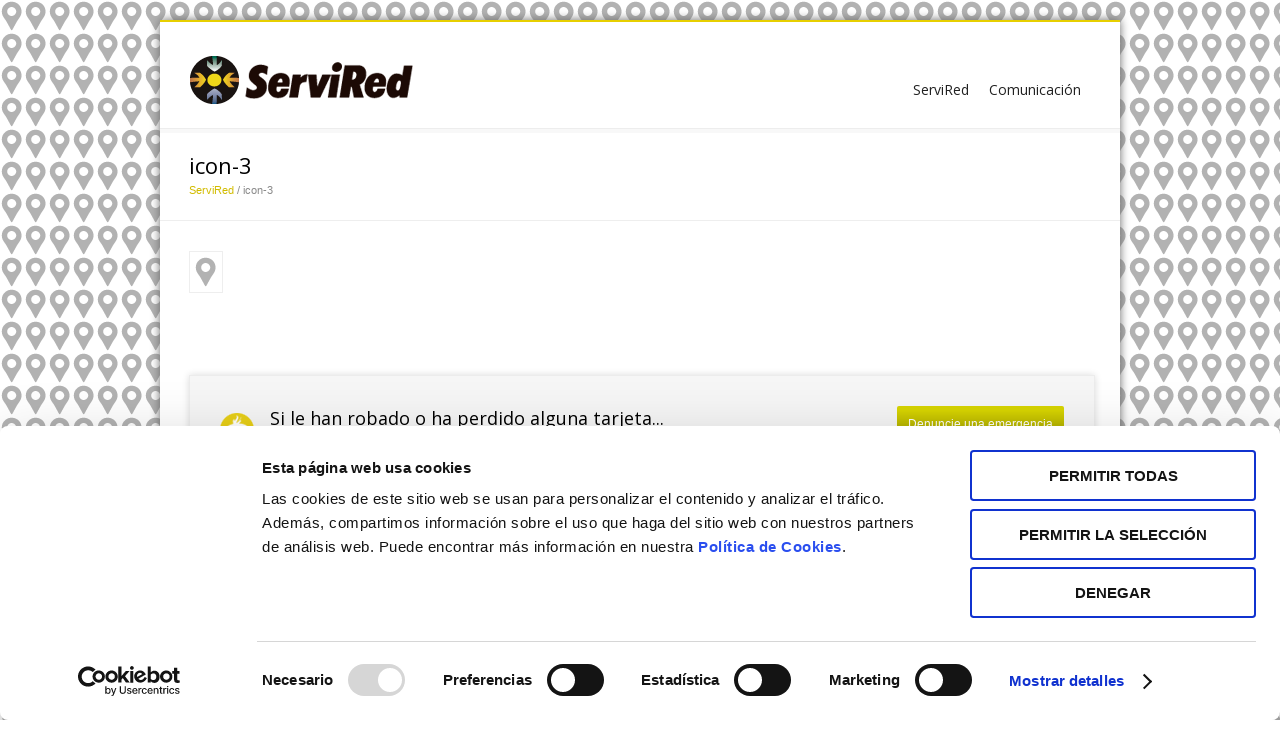

--- FILE ---
content_type: text/html; charset=UTF-8
request_url: https://www.servired.es/icon-3-2/
body_size: 10631
content:
<!DOCTYPE html >
<!--[if lt IE 7]> <html dir="ltr" lang="es-ES" prefix="og: https://ogp.me/ns#" class="no-js ie ie6 lte9 lte8 lte7">  <![endif]-->
<!--[if IE 7]>    <html dir="ltr" lang="es-ES" prefix="og: https://ogp.me/ns#" class="no-js ie ie7 lte9 lte8 lte7">  <![endif]-->
<!--[if IE 8]>    <html dir="ltr" lang="es-ES" prefix="og: https://ogp.me/ns#" class="no-js ie ie8 lte9 lte8">       <![endif]-->
<!--[if IE 9]>    <html dir="ltr" lang="es-ES" prefix="og: https://ogp.me/ns#" class="no-js ie ie9 lte9">            <![endif]-->
<!--[if gt IE 9]> <html dir="ltr" lang="es-ES" prefix="og: https://ogp.me/ns#" class="no-js ie ie10 lte10">          <![endif]-->
<!--[if !IE]><!--><html dir="ltr" lang="es-ES" prefix="og: https://ogp.me/ns#" class="no-js">                        <!--<![endif]-->
<head>
    <meta charset="UTF-8">
	 <!--<meta name="HandheldFriendly" content="True" /> 
	<meta name="MobileOptimized" content="320" /> -->
	<meta name="viewport" content="width=device-width, initial-scale=1.0" />
	

		
	<link href="https://www.servired.es/wp-content/themes/laempresa/css/flexslider.css" type="text/css" rel="stylesheet" />
	<link href="https://www.servired.es/wp-content/themes/laempresa/css/jcarousel.css" type="text/css" rel="stylesheet" media="screen" />
	<link href="https://www.servired.es/wp-content/themes/laempresa/css/tipsy.css" type="text/css" rel="stylesheet" media="screen">
	<link href="https://www.servired.es/wp-content/themes/laempresa/css/charts.css" type="text/css" rel="stylesheet" media="screen">
	
	<!--[if lt IE 9]>
		<script src="http://html5shim.googlecode.com/svn/trunk/html5.js"></script>
	<![endif]-->
   				<style>img:is([sizes="auto" i], [sizes^="auto," i]) { contain-intrinsic-size: 3000px 1500px }</style>
	<link rel="alternate" hreflang="es-es" href="https://www.servired.es/icon-3-2/" />
<link rel="alternate" hreflang="x-default" href="https://www.servired.es/icon-3-2/" />

		<!-- All in One SEO 4.8.9 - aioseo.com -->
		<title>icon-3 | ServiRed</title>
	<meta name="robots" content="max-image-preview:large" />
	<meta name="author" content="admin"/>
	<link rel="canonical" href="https://www.servired.es/icon-3-2/" />
	<meta name="generator" content="All in One SEO (AIOSEO) 4.8.9" />
		<meta property="og:locale" content="es_ES" />
		<meta property="og:site_name" content="ServiRed |" />
		<meta property="og:type" content="article" />
		<meta property="og:title" content="icon-3 | ServiRed" />
		<meta property="og:url" content="https://www.servired.es/icon-3-2/" />
		<meta property="article:published_time" content="2018-12-07T12:00:02+00:00" />
		<meta property="article:modified_time" content="2018-12-07T12:00:02+00:00" />
		<meta name="twitter:card" content="summary" />
		<meta name="twitter:title" content="icon-3 | ServiRed" />
		<script type="application/ld+json" class="aioseo-schema">
			{"@context":"https:\/\/schema.org","@graph":[{"@type":"BreadcrumbList","@id":"https:\/\/www.servired.es\/icon-3-2\/#breadcrumblist","itemListElement":[{"@type":"ListItem","@id":"https:\/\/www.servired.es#listItem","position":1,"name":"Inicio","item":"https:\/\/www.servired.es","nextItem":{"@type":"ListItem","@id":"https:\/\/www.servired.es\/icon-3-2\/#listItem","name":"icon-3"}},{"@type":"ListItem","@id":"https:\/\/www.servired.es\/icon-3-2\/#listItem","position":2,"name":"icon-3","previousItem":{"@type":"ListItem","@id":"https:\/\/www.servired.es#listItem","name":"Inicio"}}]},{"@type":"ItemPage","@id":"https:\/\/www.servired.es\/icon-3-2\/#itempage","url":"https:\/\/www.servired.es\/icon-3-2\/","name":"icon-3 | ServiRed","inLanguage":"es-ES","isPartOf":{"@id":"https:\/\/www.servired.es\/#website"},"breadcrumb":{"@id":"https:\/\/www.servired.es\/icon-3-2\/#breadcrumblist"},"author":{"@id":"https:\/\/www.servired.es\/author\/admin\/#author"},"creator":{"@id":"https:\/\/www.servired.es\/author\/admin\/#author"},"datePublished":"2018-12-07T12:00:02+00:00","dateModified":"2018-12-07T12:00:02+00:00"},{"@type":"Organization","@id":"https:\/\/www.servired.es\/#organization","name":"ServiRed","url":"https:\/\/www.servired.es\/"},{"@type":"Person","@id":"https:\/\/www.servired.es\/author\/admin\/#author","url":"https:\/\/www.servired.es\/author\/admin\/","name":"admin","image":{"@type":"ImageObject","@id":"https:\/\/www.servired.es\/icon-3-2\/#authorImage","url":"https:\/\/secure.gravatar.com\/avatar\/3a34b314dfbd583636be83356e0a7bc4bd2ffeaf03b199bfb4abac2cd09b5657?s=96&d=mm&r=g","width":96,"height":96,"caption":"admin"}},{"@type":"WebSite","@id":"https:\/\/www.servired.es\/#website","url":"https:\/\/www.servired.es\/","name":"ServiRed","inLanguage":"es-ES","publisher":{"@id":"https:\/\/www.servired.es\/#organization"}}]}
		</script>
		<!-- All in One SEO -->

<link rel='dns-prefetch' href='//platform-api.sharethis.com' />
<link rel="alternate" type="application/rss+xml" title="ServiRed &raquo; icon-3 Comments Feed" href="https://www.servired.es/feed/?attachment_id=2327" />
<script type="text/javascript">
/* <![CDATA[ */
window._wpemojiSettings = {"baseUrl":"https:\/\/s.w.org\/images\/core\/emoji\/16.0.1\/72x72\/","ext":".png","svgUrl":"https:\/\/s.w.org\/images\/core\/emoji\/16.0.1\/svg\/","svgExt":".svg","source":{"concatemoji":"https:\/\/www.servired.es\/wp-includes\/js\/wp-emoji-release.min.js?ver=6.8.3"}};
/*! This file is auto-generated */
!function(s,n){var o,i,e;function c(e){try{var t={supportTests:e,timestamp:(new Date).valueOf()};sessionStorage.setItem(o,JSON.stringify(t))}catch(e){}}function p(e,t,n){e.clearRect(0,0,e.canvas.width,e.canvas.height),e.fillText(t,0,0);var t=new Uint32Array(e.getImageData(0,0,e.canvas.width,e.canvas.height).data),a=(e.clearRect(0,0,e.canvas.width,e.canvas.height),e.fillText(n,0,0),new Uint32Array(e.getImageData(0,0,e.canvas.width,e.canvas.height).data));return t.every(function(e,t){return e===a[t]})}function u(e,t){e.clearRect(0,0,e.canvas.width,e.canvas.height),e.fillText(t,0,0);for(var n=e.getImageData(16,16,1,1),a=0;a<n.data.length;a++)if(0!==n.data[a])return!1;return!0}function f(e,t,n,a){switch(t){case"flag":return n(e,"\ud83c\udff3\ufe0f\u200d\u26a7\ufe0f","\ud83c\udff3\ufe0f\u200b\u26a7\ufe0f")?!1:!n(e,"\ud83c\udde8\ud83c\uddf6","\ud83c\udde8\u200b\ud83c\uddf6")&&!n(e,"\ud83c\udff4\udb40\udc67\udb40\udc62\udb40\udc65\udb40\udc6e\udb40\udc67\udb40\udc7f","\ud83c\udff4\u200b\udb40\udc67\u200b\udb40\udc62\u200b\udb40\udc65\u200b\udb40\udc6e\u200b\udb40\udc67\u200b\udb40\udc7f");case"emoji":return!a(e,"\ud83e\udedf")}return!1}function g(e,t,n,a){var r="undefined"!=typeof WorkerGlobalScope&&self instanceof WorkerGlobalScope?new OffscreenCanvas(300,150):s.createElement("canvas"),o=r.getContext("2d",{willReadFrequently:!0}),i=(o.textBaseline="top",o.font="600 32px Arial",{});return e.forEach(function(e){i[e]=t(o,e,n,a)}),i}function t(e){var t=s.createElement("script");t.src=e,t.defer=!0,s.head.appendChild(t)}"undefined"!=typeof Promise&&(o="wpEmojiSettingsSupports",i=["flag","emoji"],n.supports={everything:!0,everythingExceptFlag:!0},e=new Promise(function(e){s.addEventListener("DOMContentLoaded",e,{once:!0})}),new Promise(function(t){var n=function(){try{var e=JSON.parse(sessionStorage.getItem(o));if("object"==typeof e&&"number"==typeof e.timestamp&&(new Date).valueOf()<e.timestamp+604800&&"object"==typeof e.supportTests)return e.supportTests}catch(e){}return null}();if(!n){if("undefined"!=typeof Worker&&"undefined"!=typeof OffscreenCanvas&&"undefined"!=typeof URL&&URL.createObjectURL&&"undefined"!=typeof Blob)try{var e="postMessage("+g.toString()+"("+[JSON.stringify(i),f.toString(),p.toString(),u.toString()].join(",")+"));",a=new Blob([e],{type:"text/javascript"}),r=new Worker(URL.createObjectURL(a),{name:"wpTestEmojiSupports"});return void(r.onmessage=function(e){c(n=e.data),r.terminate(),t(n)})}catch(e){}c(n=g(i,f,p,u))}t(n)}).then(function(e){for(var t in e)n.supports[t]=e[t],n.supports.everything=n.supports.everything&&n.supports[t],"flag"!==t&&(n.supports.everythingExceptFlag=n.supports.everythingExceptFlag&&n.supports[t]);n.supports.everythingExceptFlag=n.supports.everythingExceptFlag&&!n.supports.flag,n.DOMReady=!1,n.readyCallback=function(){n.DOMReady=!0}}).then(function(){return e}).then(function(){var e;n.supports.everything||(n.readyCallback(),(e=n.source||{}).concatemoji?t(e.concatemoji):e.wpemoji&&e.twemoji&&(t(e.twemoji),t(e.wpemoji)))}))}((window,document),window._wpemojiSettings);
/* ]]> */
</script>
<link rel='stylesheet' id='style-css' href='https://www.servired.es/wp-content/themes/laempresa/style.css?ver=1.0' type='text/css' media='all' />
<link rel='stylesheet' id='easy-modal-site-css' href='https://www.servired.es/wp-content/plugins/easy-modal/assets/styles/easy-modal-site.css?ver=0.1' type='text/css' media='all' />
<style id='wp-emoji-styles-inline-css' type='text/css'>

	img.wp-smiley, img.emoji {
		display: inline !important;
		border: none !important;
		box-shadow: none !important;
		height: 1em !important;
		width: 1em !important;
		margin: 0 0.07em !important;
		vertical-align: -0.1em !important;
		background: none !important;
		padding: 0 !important;
	}
</style>
<link rel='stylesheet' id='wp-block-library-css' href='https://www.servired.es/wp-includes/css/dist/block-library/style.min.css?ver=6.8.3' type='text/css' media='all' />
<style id='classic-theme-styles-inline-css' type='text/css'>
/*! This file is auto-generated */
.wp-block-button__link{color:#fff;background-color:#32373c;border-radius:9999px;box-shadow:none;text-decoration:none;padding:calc(.667em + 2px) calc(1.333em + 2px);font-size:1.125em}.wp-block-file__button{background:#32373c;color:#fff;text-decoration:none}
</style>
<style id='global-styles-inline-css' type='text/css'>
:root{--wp--preset--aspect-ratio--square: 1;--wp--preset--aspect-ratio--4-3: 4/3;--wp--preset--aspect-ratio--3-4: 3/4;--wp--preset--aspect-ratio--3-2: 3/2;--wp--preset--aspect-ratio--2-3: 2/3;--wp--preset--aspect-ratio--16-9: 16/9;--wp--preset--aspect-ratio--9-16: 9/16;--wp--preset--color--black: #000000;--wp--preset--color--cyan-bluish-gray: #abb8c3;--wp--preset--color--white: #ffffff;--wp--preset--color--pale-pink: #f78da7;--wp--preset--color--vivid-red: #cf2e2e;--wp--preset--color--luminous-vivid-orange: #ff6900;--wp--preset--color--luminous-vivid-amber: #fcb900;--wp--preset--color--light-green-cyan: #7bdcb5;--wp--preset--color--vivid-green-cyan: #00d084;--wp--preset--color--pale-cyan-blue: #8ed1fc;--wp--preset--color--vivid-cyan-blue: #0693e3;--wp--preset--color--vivid-purple: #9b51e0;--wp--preset--gradient--vivid-cyan-blue-to-vivid-purple: linear-gradient(135deg,rgba(6,147,227,1) 0%,rgb(155,81,224) 100%);--wp--preset--gradient--light-green-cyan-to-vivid-green-cyan: linear-gradient(135deg,rgb(122,220,180) 0%,rgb(0,208,130) 100%);--wp--preset--gradient--luminous-vivid-amber-to-luminous-vivid-orange: linear-gradient(135deg,rgba(252,185,0,1) 0%,rgba(255,105,0,1) 100%);--wp--preset--gradient--luminous-vivid-orange-to-vivid-red: linear-gradient(135deg,rgba(255,105,0,1) 0%,rgb(207,46,46) 100%);--wp--preset--gradient--very-light-gray-to-cyan-bluish-gray: linear-gradient(135deg,rgb(238,238,238) 0%,rgb(169,184,195) 100%);--wp--preset--gradient--cool-to-warm-spectrum: linear-gradient(135deg,rgb(74,234,220) 0%,rgb(151,120,209) 20%,rgb(207,42,186) 40%,rgb(238,44,130) 60%,rgb(251,105,98) 80%,rgb(254,248,76) 100%);--wp--preset--gradient--blush-light-purple: linear-gradient(135deg,rgb(255,206,236) 0%,rgb(152,150,240) 100%);--wp--preset--gradient--blush-bordeaux: linear-gradient(135deg,rgb(254,205,165) 0%,rgb(254,45,45) 50%,rgb(107,0,62) 100%);--wp--preset--gradient--luminous-dusk: linear-gradient(135deg,rgb(255,203,112) 0%,rgb(199,81,192) 50%,rgb(65,88,208) 100%);--wp--preset--gradient--pale-ocean: linear-gradient(135deg,rgb(255,245,203) 0%,rgb(182,227,212) 50%,rgb(51,167,181) 100%);--wp--preset--gradient--electric-grass: linear-gradient(135deg,rgb(202,248,128) 0%,rgb(113,206,126) 100%);--wp--preset--gradient--midnight: linear-gradient(135deg,rgb(2,3,129) 0%,rgb(40,116,252) 100%);--wp--preset--font-size--small: 13px;--wp--preset--font-size--medium: 20px;--wp--preset--font-size--large: 36px;--wp--preset--font-size--x-large: 42px;--wp--preset--spacing--20: 0.44rem;--wp--preset--spacing--30: 0.67rem;--wp--preset--spacing--40: 1rem;--wp--preset--spacing--50: 1.5rem;--wp--preset--spacing--60: 2.25rem;--wp--preset--spacing--70: 3.38rem;--wp--preset--spacing--80: 5.06rem;--wp--preset--shadow--natural: 6px 6px 9px rgba(0, 0, 0, 0.2);--wp--preset--shadow--deep: 12px 12px 50px rgba(0, 0, 0, 0.4);--wp--preset--shadow--sharp: 6px 6px 0px rgba(0, 0, 0, 0.2);--wp--preset--shadow--outlined: 6px 6px 0px -3px rgba(255, 255, 255, 1), 6px 6px rgba(0, 0, 0, 1);--wp--preset--shadow--crisp: 6px 6px 0px rgba(0, 0, 0, 1);}:where(.is-layout-flex){gap: 0.5em;}:where(.is-layout-grid){gap: 0.5em;}body .is-layout-flex{display: flex;}.is-layout-flex{flex-wrap: wrap;align-items: center;}.is-layout-flex > :is(*, div){margin: 0;}body .is-layout-grid{display: grid;}.is-layout-grid > :is(*, div){margin: 0;}:where(.wp-block-columns.is-layout-flex){gap: 2em;}:where(.wp-block-columns.is-layout-grid){gap: 2em;}:where(.wp-block-post-template.is-layout-flex){gap: 1.25em;}:where(.wp-block-post-template.is-layout-grid){gap: 1.25em;}.has-black-color{color: var(--wp--preset--color--black) !important;}.has-cyan-bluish-gray-color{color: var(--wp--preset--color--cyan-bluish-gray) !important;}.has-white-color{color: var(--wp--preset--color--white) !important;}.has-pale-pink-color{color: var(--wp--preset--color--pale-pink) !important;}.has-vivid-red-color{color: var(--wp--preset--color--vivid-red) !important;}.has-luminous-vivid-orange-color{color: var(--wp--preset--color--luminous-vivid-orange) !important;}.has-luminous-vivid-amber-color{color: var(--wp--preset--color--luminous-vivid-amber) !important;}.has-light-green-cyan-color{color: var(--wp--preset--color--light-green-cyan) !important;}.has-vivid-green-cyan-color{color: var(--wp--preset--color--vivid-green-cyan) !important;}.has-pale-cyan-blue-color{color: var(--wp--preset--color--pale-cyan-blue) !important;}.has-vivid-cyan-blue-color{color: var(--wp--preset--color--vivid-cyan-blue) !important;}.has-vivid-purple-color{color: var(--wp--preset--color--vivid-purple) !important;}.has-black-background-color{background-color: var(--wp--preset--color--black) !important;}.has-cyan-bluish-gray-background-color{background-color: var(--wp--preset--color--cyan-bluish-gray) !important;}.has-white-background-color{background-color: var(--wp--preset--color--white) !important;}.has-pale-pink-background-color{background-color: var(--wp--preset--color--pale-pink) !important;}.has-vivid-red-background-color{background-color: var(--wp--preset--color--vivid-red) !important;}.has-luminous-vivid-orange-background-color{background-color: var(--wp--preset--color--luminous-vivid-orange) !important;}.has-luminous-vivid-amber-background-color{background-color: var(--wp--preset--color--luminous-vivid-amber) !important;}.has-light-green-cyan-background-color{background-color: var(--wp--preset--color--light-green-cyan) !important;}.has-vivid-green-cyan-background-color{background-color: var(--wp--preset--color--vivid-green-cyan) !important;}.has-pale-cyan-blue-background-color{background-color: var(--wp--preset--color--pale-cyan-blue) !important;}.has-vivid-cyan-blue-background-color{background-color: var(--wp--preset--color--vivid-cyan-blue) !important;}.has-vivid-purple-background-color{background-color: var(--wp--preset--color--vivid-purple) !important;}.has-black-border-color{border-color: var(--wp--preset--color--black) !important;}.has-cyan-bluish-gray-border-color{border-color: var(--wp--preset--color--cyan-bluish-gray) !important;}.has-white-border-color{border-color: var(--wp--preset--color--white) !important;}.has-pale-pink-border-color{border-color: var(--wp--preset--color--pale-pink) !important;}.has-vivid-red-border-color{border-color: var(--wp--preset--color--vivid-red) !important;}.has-luminous-vivid-orange-border-color{border-color: var(--wp--preset--color--luminous-vivid-orange) !important;}.has-luminous-vivid-amber-border-color{border-color: var(--wp--preset--color--luminous-vivid-amber) !important;}.has-light-green-cyan-border-color{border-color: var(--wp--preset--color--light-green-cyan) !important;}.has-vivid-green-cyan-border-color{border-color: var(--wp--preset--color--vivid-green-cyan) !important;}.has-pale-cyan-blue-border-color{border-color: var(--wp--preset--color--pale-cyan-blue) !important;}.has-vivid-cyan-blue-border-color{border-color: var(--wp--preset--color--vivid-cyan-blue) !important;}.has-vivid-purple-border-color{border-color: var(--wp--preset--color--vivid-purple) !important;}.has-vivid-cyan-blue-to-vivid-purple-gradient-background{background: var(--wp--preset--gradient--vivid-cyan-blue-to-vivid-purple) !important;}.has-light-green-cyan-to-vivid-green-cyan-gradient-background{background: var(--wp--preset--gradient--light-green-cyan-to-vivid-green-cyan) !important;}.has-luminous-vivid-amber-to-luminous-vivid-orange-gradient-background{background: var(--wp--preset--gradient--luminous-vivid-amber-to-luminous-vivid-orange) !important;}.has-luminous-vivid-orange-to-vivid-red-gradient-background{background: var(--wp--preset--gradient--luminous-vivid-orange-to-vivid-red) !important;}.has-very-light-gray-to-cyan-bluish-gray-gradient-background{background: var(--wp--preset--gradient--very-light-gray-to-cyan-bluish-gray) !important;}.has-cool-to-warm-spectrum-gradient-background{background: var(--wp--preset--gradient--cool-to-warm-spectrum) !important;}.has-blush-light-purple-gradient-background{background: var(--wp--preset--gradient--blush-light-purple) !important;}.has-blush-bordeaux-gradient-background{background: var(--wp--preset--gradient--blush-bordeaux) !important;}.has-luminous-dusk-gradient-background{background: var(--wp--preset--gradient--luminous-dusk) !important;}.has-pale-ocean-gradient-background{background: var(--wp--preset--gradient--pale-ocean) !important;}.has-electric-grass-gradient-background{background: var(--wp--preset--gradient--electric-grass) !important;}.has-midnight-gradient-background{background: var(--wp--preset--gradient--midnight) !important;}.has-small-font-size{font-size: var(--wp--preset--font-size--small) !important;}.has-medium-font-size{font-size: var(--wp--preset--font-size--medium) !important;}.has-large-font-size{font-size: var(--wp--preset--font-size--large) !important;}.has-x-large-font-size{font-size: var(--wp--preset--font-size--x-large) !important;}
:where(.wp-block-post-template.is-layout-flex){gap: 1.25em;}:where(.wp-block-post-template.is-layout-grid){gap: 1.25em;}
:where(.wp-block-columns.is-layout-flex){gap: 2em;}:where(.wp-block-columns.is-layout-grid){gap: 2em;}
:root :where(.wp-block-pullquote){font-size: 1.5em;line-height: 1.6;}
</style>
<link rel='stylesheet' id='contact-form-7-css' href='https://www.servired.es/wp-content/plugins/contact-form-7/includes/css/styles.css?ver=6.1.3' type='text/css' media='all' />
<link rel='stylesheet' id='wpml-legacy-vertical-list-0-css' href='https://www.servired.es/wp-content/plugins/sitepress-multilingual-cms/templates/language-switchers/legacy-list-vertical/style.min.css?ver=1' type='text/css' media='all' />
<style id='wpml-legacy-vertical-list-0-inline-css' type='text/css'>
.wpml-ls-statics-shortcode_actions, .wpml-ls-statics-shortcode_actions .wpml-ls-sub-menu, .wpml-ls-statics-shortcode_actions a {border-color:#cdcdcd;}.wpml-ls-statics-shortcode_actions a, .wpml-ls-statics-shortcode_actions .wpml-ls-sub-menu a, .wpml-ls-statics-shortcode_actions .wpml-ls-sub-menu a:link, .wpml-ls-statics-shortcode_actions li:not(.wpml-ls-current-language) .wpml-ls-link, .wpml-ls-statics-shortcode_actions li:not(.wpml-ls-current-language) .wpml-ls-link:link {color:#444444;background-color:#ffffff;}.wpml-ls-statics-shortcode_actions .wpml-ls-sub-menu a:hover,.wpml-ls-statics-shortcode_actions .wpml-ls-sub-menu a:focus, .wpml-ls-statics-shortcode_actions .wpml-ls-sub-menu a:link:hover, .wpml-ls-statics-shortcode_actions .wpml-ls-sub-menu a:link:focus {color:#000000;background-color:#eeeeee;}.wpml-ls-statics-shortcode_actions .wpml-ls-current-language > a {color:#444444;background-color:#ffffff;}.wpml-ls-statics-shortcode_actions .wpml-ls-current-language:hover>a, .wpml-ls-statics-shortcode_actions .wpml-ls-current-language>a:focus {color:#000000;background-color:#eeeeee;}
</style>
<script type="text/javascript" src="https://www.servired.es/wp-content/themes/laempresa/js/jquery-3.5.1.min.js" id="jquery-core-js"></script>
<script type="text/javascript" src="https://www.servired.es/wp-content/themes/laempresa/js/jquery.migrate-1.4.1.min.js" id="jquery-migrate-js"></script>
<script type="text/javascript" src="https://www.servired.es/wp-content/themes/laempresa/js/functions.js?ver=1.0" id="functions-js"></script>
<script type="text/javascript" src="//platform-api.sharethis.com/js/sharethis.js#source=googleanalytics-wordpress#product=ga&amp;property=5f2f99d951afab001272c106" id="googleanalytics-platform-sharethis-js"></script>
<link rel="https://api.w.org/" href="https://www.servired.es/wp-json/" /><link rel="alternate" title="JSON" type="application/json" href="https://www.servired.es/wp-json/wp/v2/media/2327" /><link rel="EditURI" type="application/rsd+xml" title="RSD" href="https://www.servired.es/xmlrpc.php?rsd" />
<link rel='shortlink' href='https://www.servired.es/?p=2327' />
<meta name="generator" content="WPML ver:4.8.1 stt:2;" />
<script>
(function() {
	(function (i, s, o, g, r, a, m) {
		i['GoogleAnalyticsObject'] = r;
		i[r] = i[r] || function () {
				(i[r].q = i[r].q || []).push(arguments)
			}, i[r].l = 1 * new Date();
		a = s.createElement(o),
			m = s.getElementsByTagName(o)[0];
		a.async = 1;
		a.src = g;
		m.parentNode.insertBefore(a, m)
	})(window, document, 'script', 'https://google-analytics.com/analytics.js', 'ga');

	ga('create', 'UA-54900210-1', 'auto');
			ga('send', 'pageview');
	})();
</script>
		<style type="text/css" id="wp-custom-css">
			/*
Puedes añadir tu propio CSS aquí.

Haz clic en el icono de ayuda de arriba para averiguar más.
*/

.member.last { clear: right; }
.member.last + div.member { clear: left; }		</style>
		
	<script src="https://www.servired.es/wp-content/themes/laempresa/js/respond.min.js"></script>
	
	<script src="https://www.servired.es/wp-content/themes/laempresa/js/modernizr-2.5.2.js"></script>
	<!--<script src="http://ajax.googleapis.com/ajax/libs/jquery/1.7.2/jquery.min.js"></script>

	<script type="text/javascript" src="https://www.servired.es/wp-content/themes/laempresa/js/jquery-1.4.3.min.js"></script>-->
	
	<script type="text/javascript" src="https://www.servired.es/wp-content/themes/laempresa/js/jquery.tipsy.js"></script>
	<script type="text/javascript" src="https://www.servired.es/wp-content/themes/laempresa/js/jquery.isotope.min.js"></script>
	<!--<script type="text/javascript" src="/js/jquery.prettyPhoto.js"></script>-->
	
	<script type="text/javascript" src="https://www.servired.es/wp-content/themes/laempresa/js/jquery.flexslider-min.js"></script>
	<!-- Hook up the FlexSlider -->
	<script type="text/javascript">
		$(window).load(function() {
			$('.flexslider').flexslider();
		});
	</script>

	<!--menu--> 
	<script type="text/javascript" src="https://www.servired.es/wp-content/themes/laempresa/js/ddsmoothmenu.js"> </script> 
	<script type="text/javascript">
	ddsmoothmenu.arrowimages = {down:['downarrowclass', '', 15], right:['rightarrowclass', 'https://www.servired.es/wp-content/themes/laempresa/images/right.gif']};
	
	ddsmoothmenu.init({
		mainmenuid: "smoothmenu1", //menu DIV id
		orientation: 'h', //Horizontal or vertical menu: Set to "h" or "v"
		classname: 'ddsmoothmenu', //class added to menu's outer DIV
		//customtheme: ["#1c5a80", "#18374a"],
		contentsource: "markup" //"markup" or ["container_id", "path_to_menu_file"],
	})
	//Tool Tip
	$(window).load(function() {
	$('a.tip').tipsy({fade: true, gravity: 's'});
	});
	</script>

	<script type="text/javascript">
	 // DOM ready
	 $(function() {
	   
      // Create the dropdown base
      $("<select />").appendTo("nav");
      
      // Create default option "Ir a..."
      $("<option />", {
         "selected": "selected",
         "value"   : "",
         "text"    : "Ir a..."
      }).appendTo("nav select");
      
      // Populate dropdown with menu items
      $("nav a").each(function() {
       var el = $(this);
       $("<option />", {
           "value"   : el.attr("href"),
           "text"    : el.text(),
		   "class"	 : el.parent().attr("class")
       }).appendTo("nav select");
      });
	  $("option.hidden-mobile").prop("disabled", true);
      
	   // To make dropdown actually work
	   // To make more unobtrusive: http://css-tricks.com/4064-unobtrusive-page-changer/
      $("nav select").change(function() {
        window.location = $(this).find("option:selected").val();
      });
	 
	 });
	</script>
	
	<!--tab-->    
	<script src="https://www.servired.es/wp-content/themes/laempresa/js/organictabs.jquery.js"></script>
	<script>
			$(function() {
				
				$("#tab").organicTabs({
					"speed": 200
				});
		
			});
	</script>

	<!--Jcarousel-->
    <script type="text/javascript" src="https://www.servired.es/wp-content/themes/laempresa/js/jquery.jcarousel-core.min.js"> </script>
	<script type="text/javascript" src="https://www.servired.es/wp-content/themes/laempresa/js/jquery.jcarousel.min.js"> </script>

	<script type="text/javascript">
		function mycarousel_initCallback(carousel)
	{
		// Disable autoscrolling if the user clicks the prev or next button.
		carousel.buttonNext.bind('click', function() {
			carousel.startAuto(0);
		});

		carousel.buttonPrev.bind('click', function() {
			carousel.startAuto(0);
		});

		// Pause autoscrolling if the user moves with the cursor over the clip.
		carousel.clip.hover(function() {
			carousel.stopAuto();
		}, function() {
			carousel.startAuto();
		});
	};
	jQuery(document).ready(function() {
        jQuery('#mycarousel').jcarousel({
			auto: 2,
			wrap: 'last',
			initCallback: mycarousel_initCallback
		});
	});
	</script>
	
	<!--BEGIN:mosaic-->
	<link rel="stylesheet" href="https://www.servired.es/wp-content/themes/laempresa/css/mosaic.css" type="text/css" media="screen" />
	<script type="text/javascript" src="https://www.servired.es/wp-content/themes/laempresa/js/mosaic.1.0.1.js"></script>
	<script type="text/javascript">  
				jQuery(function($){
					$('.circle').mosaic({
						opacity		:	0.8			//Opacity for overlay (0-1)
					});	    
				});
	</script>
	
	    <script id="Cookiebot" src="https://consent.cookiebot.com/uc.js" data-cbid="5121189d-2102-4205-9b45-af8b8725fd4f" data-blockingmode="auto" type="text/javascript"></script>

</head>
<body  class="attachment wp-singular attachment-template-default single single-attachment postid-2327 attachmentid-2327 attachment-png wp-theme-laempresa " style="background-image:url(https://www.servired.es/wp-content/uploads/2018/12/icon-3.png); background-attachment:fixed;">
<div id="page_wrap">
    <div id="page">
    	<header>
		        <h1 class="logo"><a href="https://www.servired.es" style="background-image:url(https://www.servired.es/wp-content/uploads/2012/10/logo3.png);"></a></h1>
		
		        <span class="idioma">
					</span>
		
        <nav> 
            <div id="smoothmenu1" class="ddsmoothmenu">
                					<ul class=""><li id="menu-item-593" class="hidden-mobile menu-item menu-item-type-post_type menu-item-object-page menu-item-has-children menu-item-593"><a href="https://www.servired.es/servired/">ServiRed</a>
<ul class="sub-menu">
	<li id="menu-item-594" class="menu-item menu-item-type-post_type menu-item-object-page menu-item-594"><a href="https://www.servired.es/servired/consejo-de-administracion/">Consejo de Administración</a></li>
	<li id="menu-item-596" class="menu-item menu-item-type-post_type menu-item-object-page menu-item-596"><a href="https://www.servired.es/servired/miembros-servired/">Miembros ServiRed</a></li>
</ul>
</li>
<li id="menu-item-606" class="hidden-mobile menu-item menu-item-type-post_type menu-item-object-page menu-item-has-children menu-item-606"><a href="https://www.servired.es/?page_id=544">Comunicación</a>
<ul class="sub-menu">
	<li id="menu-item-608" class="menu-item menu-item-type-post_type menu-item-object-page menu-item-608"><a href="https://www.servired.es/comunicacion/informes-anuales/">Informes Anuales</a></li>
	<li id="menu-item-609" class="menu-item menu-item-type-post_type menu-item-object-page menu-item-609"><a href="https://www.servired.es/comunicacion/contacto/">Contacto</a></li>
</ul>
</li>
</ul>				                </div> 
             </nav><!--END:menu-->
             
         </header><!--end:header-->

	
	<div class="breadcrumbs">
		<div class="second">
			<h2>icon-3</h2>
			<!-- Breadcrumb NavXT 7.4.1 -->
<span class="left"><a title=" ServiRed" href="https://www.servired.es" class="home">ServiRed</a></span><span> / </span><span>icon-3</span>		</div>
	</div><!--end:breadcrumbs-->
	
	<div id="container">
		
		<div id="content">
			
          	<p class="attachment"><a href='https://www.servired.es/wp-content/uploads/2018/12/icon-3.png'><img decoding="async" width="24" height="32" src="https://www.servired.es/wp-content/uploads/2018/12/icon-3.png" class="attachment-medium size-medium" alt="" /></a></p>
			
		</div>
		
		<!--end:content-->
		
		<div id="sidebar">
			<div class="sidebar widget-area">

	</div>
		</div><!--end:sidebar-->
		
		<div class="info">
		
			
<div class="subscribe">
	<h3 class="keep">
		Si le han robado o ha perdido alguna tarjeta...<br />
            <span>llame inmediatamente a su entidad.</span>
	</h3>
	<span><a href="https://www.sistemapay.com/emergencias/" class="subs">Denuncie una emergencia</a></span>
</div>		
		</div><!--end:info-->	 
		 
	</div><!--end:container-->





<div id="footer">
    
    <div class="copy">
        <p>ServiRed, Sociedad Española de Medios de Pago, S.A. C.I.F.: A78495744, C/ José Bardasano Baos, 9 - 4ª planta Edificio Gorbea 3, Madrid 28016<br /><a class="eModal-2" href="#">© 2013-14, ServiRed, Sociedad Española de Medios de Pago, S.A. </a><br /><a href="/politica-de-cookies/" target="_blank">Política de Cookies</a><br /><a href="/politica-de-privacidad/" target="_blank">Política de Privacidad</a><br /><a href="/aviso-legal-3/" target="_blank">Aviso legal</a></p>
    </div>
</div><!--end:footer-->
</div>
</div>
<script src="https://www.servired.es/wp-content/themes/laempresa/js/charts.js"></script>
<div id="eModal-1" class="emodal theme-1 custom" data-emodal="{&quot;id&quot;:&quot;1&quot;,&quot;theme_id&quot;:&quot;1&quot;,&quot;meta&quot;:{&quot;id&quot;:&quot;1&quot;,&quot;modal_id&quot;:&quot;1&quot;,&quot;display&quot;:{&quot;overlay_disabled&quot;:0,&quot;size&quot;:&quot;custom&quot;,&quot;custom_width&quot;:40,&quot;custom_width_unit&quot;:&quot;%&quot;,&quot;custom_height&quot;:40,&quot;custom_height_unit&quot;:&quot;%&quot;,&quot;custom_height_auto&quot;:1,&quot;location&quot;:&quot;center top&quot;,&quot;position&quot;:{&quot;top&quot;:100,&quot;left&quot;:0,&quot;bottom&quot;:0,&quot;right&quot;:0,&quot;fixed&quot;:0},&quot;animation&quot;:{&quot;type&quot;:&quot;fade&quot;,&quot;speed&quot;:350,&quot;origin&quot;:&quot;bottom&quot;}},&quot;close&quot;:{&quot;overlay_click&quot;:0,&quot;esc_press&quot;:0,&quot;disabled&quot;:0}}}"><div class="emodal-title">Condiciones generales de uso</div><div class="emodal-content"><p class="attachment"><a href='https://www.servired.es/wp-content/uploads/2018/12/icon-3.png'><img width="24" height="32" src="https://www.servired.es/wp-content/uploads/2018/12/icon-3.png" class="attachment-medium size-medium" alt="" decoding="async" /></a></p>
<p>&nbsp;</p>
<p>ServiRed Sociedad Española de Medios de Pago, S.A. (en adelante: &#8220;ServiRed&#8221;), le informa de que sus datos personales serán incorporados a un fichero de su titularidad de nombre &#8220;Contactos y listas&#8221; cuya finalidad es la gestión de su solicitud de información.</p>
<p>Podrá Ud. revocar en cualquier momento dicho consentimiento así como ejercer sus derechos de acceso, de rectificación, de cancelación y de oposición en lo relativo a sus datos de carácter personal mediante un correo electrónico dirigido a: lopd@servired.es al que deberá acompañar copia de documento nacional de identidad o documento identificativo equivalente.</p>
</div><a class="emodal-close">&#215;</a></div><div id="eModal-2" class="emodal theme-1 responsive small" data-emodal="{&quot;id&quot;:&quot;2&quot;,&quot;theme_id&quot;:&quot;1&quot;,&quot;meta&quot;:{&quot;id&quot;:&quot;2&quot;,&quot;modal_id&quot;:&quot;2&quot;,&quot;display&quot;:{&quot;overlay_disabled&quot;:0,&quot;size&quot;:&quot;small&quot;,&quot;custom_width&quot;:40,&quot;custom_width_unit&quot;:&quot;%&quot;,&quot;custom_height&quot;:40,&quot;custom_height_unit&quot;:&quot;%&quot;,&quot;custom_height_auto&quot;:1,&quot;location&quot;:&quot;center top&quot;,&quot;position&quot;:{&quot;top&quot;:100,&quot;left&quot;:0,&quot;bottom&quot;:0,&quot;right&quot;:0,&quot;fixed&quot;:0},&quot;animation&quot;:{&quot;type&quot;:&quot;fade&quot;,&quot;speed&quot;:350,&quot;origin&quot;:&quot;bottom&quot;}},&quot;close&quot;:{&quot;overlay_click&quot;:0,&quot;esc_press&quot;:0,&quot;disabled&quot;:0}}}"><div class="emodal-title">Copyright Servired</div><div class="emodal-content"><p class="attachment"><a href='https://www.servired.es/wp-content/uploads/2018/12/icon-3.png'><img width="24" height="32" src="https://www.servired.es/wp-content/uploads/2018/12/icon-3.png" class="attachment-medium size-medium" alt="" decoding="async" /></a></p>
<p>&nbsp;</p>
<p>© Copyright 2013-14, ServiRed, Sociedad Española de Medios de Pago, S.A. (ServiRed) Todos los derechos reservados.<br />
Todo el contenido incluido en este site -diseño, textos, código HTML, gráficos, logotipos, iconos y botones-, así como el software utilizado, es propiedad de ServiRed o de sus proveedores de contenido y está protegido por las leyes de Copyright españolas e internacionales.<br />
Todo el software utilizado en este site es propiedad de ServiRed o de sus proveedores de software, y está protegido por las leyes nacionales e internacionales de Copyright.<br />
Cualquier uso, incluida la reproducción, modificación, distribución, transmisión, reedición, arreglos o representación del contenido de este sitio web está estrictamente prohibido salvo consentimiento expreso de ServiRed.</p>
</div><a class="emodal-close">&#215;</a></div><div id="eModal-4" class="emodal theme-1 custom" data-emodal="{&quot;id&quot;:&quot;4&quot;,&quot;theme_id&quot;:&quot;1&quot;,&quot;meta&quot;:{&quot;id&quot;:&quot;3&quot;,&quot;modal_id&quot;:&quot;4&quot;,&quot;display&quot;:{&quot;overlay_disabled&quot;:0,&quot;size&quot;:&quot;custom&quot;,&quot;custom_width&quot;:40,&quot;custom_width_unit&quot;:&quot;%&quot;,&quot;custom_height&quot;:40,&quot;custom_height_unit&quot;:&quot;%&quot;,&quot;custom_height_auto&quot;:1,&quot;location&quot;:&quot;center top&quot;,&quot;position&quot;:{&quot;top&quot;:100,&quot;left&quot;:0,&quot;bottom&quot;:0,&quot;right&quot;:0,&quot;fixed&quot;:0},&quot;animation&quot;:{&quot;type&quot;:&quot;fade&quot;,&quot;speed&quot;:350,&quot;origin&quot;:&quot;bottom&quot;}},&quot;close&quot;:{&quot;overlay_click&quot;:0,&quot;esc_press&quot;:0,&quot;disabled&quot;:0}}}"><div class="emodal-title">Condiciones generales de uso</div><div class="emodal-content"><p class="attachment"><a href='https://www.servired.es/wp-content/uploads/2018/12/icon-3.png'><img width="24" height="32" src="https://www.servired.es/wp-content/uploads/2018/12/icon-3.png" class="attachment-medium size-medium" alt="" decoding="async" loading="lazy" /></a></p>
<p>&nbsp;</p>
<p>ServiRed Sociedad Española de Medios de Pago, S.A. (en adelante: &#8220;ServiRed&#8221;), le informa de que sus datos personales serán incorporados a un fichero de su titularidad de nombre &#8220;Contactos y listas&#8221; cuya finalidad es la gestión de su solicitud de información.</p>
<p>Podrá Ud. revocar en cualquier momento dicho consentimiento así como ejercer sus derechos de acceso, de rectificación, de cancelación y de oposición en lo relativo a sus datos de carácter personal mediante un correo electrónico dirigido a: lopd@servired.es al que deberá acompañar copia de documento nacional de identidad o documento identificativo equivalente.</p>
</div><a class="emodal-close">&#215;</a></div><div id="eModal-5" class="emodal theme-1 responsive small" data-emodal="{&quot;id&quot;:&quot;5&quot;,&quot;theme_id&quot;:&quot;1&quot;,&quot;meta&quot;:{&quot;id&quot;:&quot;4&quot;,&quot;modal_id&quot;:&quot;5&quot;,&quot;display&quot;:{&quot;overlay_disabled&quot;:0,&quot;size&quot;:&quot;small&quot;,&quot;custom_width&quot;:40,&quot;custom_width_unit&quot;:&quot;%&quot;,&quot;custom_height&quot;:40,&quot;custom_height_unit&quot;:&quot;%&quot;,&quot;custom_height_auto&quot;:1,&quot;location&quot;:&quot;center top&quot;,&quot;position&quot;:{&quot;top&quot;:100,&quot;left&quot;:0,&quot;bottom&quot;:0,&quot;right&quot;:0,&quot;fixed&quot;:0},&quot;animation&quot;:{&quot;type&quot;:&quot;fade&quot;,&quot;speed&quot;:350,&quot;origin&quot;:&quot;bottom&quot;}},&quot;close&quot;:{&quot;overlay_click&quot;:0,&quot;esc_press&quot;:0,&quot;disabled&quot;:0}}}"><div class="emodal-title">Copyright Servired</div><div class="emodal-content"><p class="attachment"><a href='https://www.servired.es/wp-content/uploads/2018/12/icon-3.png'><img width="24" height="32" src="https://www.servired.es/wp-content/uploads/2018/12/icon-3.png" class="attachment-medium size-medium" alt="" decoding="async" loading="lazy" /></a></p>
<p>&nbsp;</p>
<p>© Copyright 2013-14, ServiRed, Sociedad Española de Medios de Pago, S.A. (ServiRed) Todos los derechos reservados.<br />
Todo el contenido incluido en este site -diseño, textos, código HTML, gráficos, logotipos, iconos y botones-, así como el software utilizado, es propiedad de ServiRed o de sus proveedores de contenido y está protegido por las leyes de Copyright españolas e internacionales.<br />
Todo el software utilizado en este site es propiedad de ServiRed o de sus proveedores de software, y está protegido por las leyes nacionales e internacionales de Copyright.<br />
Cualquier uso, incluida la reproducción, modificación, distribución, transmisión, reedición, arreglos o representación del contenido de este sitio web está estrictamente prohibido salvo consentimiento expreso de ServiRed.</p>
</div><a class="emodal-close">&#215;</a></div><script type="speculationrules">
{"prefetch":[{"source":"document","where":{"and":[{"href_matches":"\/*"},{"not":{"href_matches":["\/wp-*.php","\/wp-admin\/*","\/wp-content\/uploads\/*","\/wp-content\/*","\/wp-content\/plugins\/*","\/wp-content\/themes\/laempresa\/*","\/*\\?(.+)"]}},{"not":{"selector_matches":"a[rel~=\"nofollow\"]"}},{"not":{"selector_matches":".no-prefetch, .no-prefetch a"}}]},"eagerness":"conservative"}]}
</script>
<!-- 102 queries in 0.240 seconds. -->
<script type="text/javascript" src="https://www.servired.es/wp-includes/js/comment-reply.min.js?ver=6.8.3" id="comment-reply-js" async="async" data-wp-strategy="async"></script>
<script type="text/javascript" src="https://www.servired.es/wp-includes/js/jquery/ui/core.min.js?ver=1.13.3" id="jquery-ui-core-js"></script>
<script type="text/javascript" src="https://www.servired.es/wp-content/plugins/easy-modal/assets/scripts/jquery.transit.min.js?ver=0.9.11" id="jquery-transit-js"></script>
<script type="text/javascript" id="easy-modal-site-js-extra">
/* <![CDATA[ */
var emodal_themes = [];
emodal_themes = {"1":{"id":"1","theme_id":"1","overlay":{"background":{"color":"#220E10","opacity":85}},"container":{"padding":10,"background":{"color":"#F7F5E7","opacity":100},"border":{"style":"solid","color":"#000000","width":1,"radius":8},"boxshadow":{"inset":"no","horizontal":1,"vertical":1,"blur":3,"spread":0,"color":"#020202","opacity":23}},"close":{"text":"&#215;","location":"topright","position":{"top":0,"left":0,"bottom":0,"right":0},"padding":2.5,"background":{"color":"#000000","opacity":100},"font":{"color":"#d2bc00","size":15,"family":"Times New Roman"},"border":{"style":"none","color":"#ffffff","width":1,"radius":10},"boxshadow":{"inset":"no","horizontal":0,"vertical":0,"blur":0,"spread":0,"color":"#020202","opacity":23},"textshadow":{"horizontal":0,"vertical":0,"blur":0,"color":"#000000","opacity":23}},"title":{"font":{"color":"#d2bc00","size":25,"family":"Arial"},"text":{"align":"left"},"textshadow":{"horizontal":0,"vertical":0,"blur":0,"color":"#020202","opacity":23}},"content":{"font":{"color":"#F0532B","family":"Times New Roman"}}}};;
/* ]]> */
</script>
<script type="text/javascript" src="https://www.servired.es/wp-content/plugins/easy-modal/assets/scripts/easy-modal-site.js?defer&amp;ver=2&#039; defer=&#039;defer" id="easy-modal-site-js"></script>
<script type="text/javascript" src="https://www.servired.es/wp-includes/js/dist/hooks.min.js?ver=4d63a3d491d11ffd8ac6" id="wp-hooks-js"></script>
<script type="text/javascript" src="https://www.servired.es/wp-includes/js/dist/i18n.min.js?ver=5e580eb46a90c2b997e6" id="wp-i18n-js"></script>
<script type="text/javascript" id="wp-i18n-js-after">
/* <![CDATA[ */
wp.i18n.setLocaleData( { 'text direction\u0004ltr': [ 'ltr' ] } );
wp.i18n.setLocaleData( { 'text direction\u0004ltr': [ 'ltr' ] } );
/* ]]> */
</script>
<script type="text/javascript" src="https://www.servired.es/wp-content/plugins/contact-form-7/includes/swv/js/index.js?ver=6.1.3" id="swv-js"></script>
<script type="text/javascript" id="contact-form-7-js-translations">
/* <![CDATA[ */
( function( domain, translations ) {
	var localeData = translations.locale_data[ domain ] || translations.locale_data.messages;
	localeData[""].domain = domain;
	wp.i18n.setLocaleData( localeData, domain );
} )( "contact-form-7", {"translation-revision-date":"2025-10-29 16:00:55+0000","generator":"GlotPress\/4.0.3","domain":"messages","locale_data":{"messages":{"":{"domain":"messages","plural-forms":"nplurals=2; plural=n != 1;","lang":"es"},"This contact form is placed in the wrong place.":["Este formulario de contacto est\u00e1 situado en el lugar incorrecto."],"Error:":["Error:"]}},"comment":{"reference":"includes\/js\/index.js"}} );
/* ]]> */
</script>
<script type="text/javascript" id="contact-form-7-js-before">
/* <![CDATA[ */
var wpcf7 = {
    "api": {
        "root": "https:\/\/www.servired.es\/wp-json\/",
        "namespace": "contact-form-7\/v1"
    }
};
/* ]]> */
</script>
<script type="text/javascript" src="https://www.servired.es/wp-content/plugins/contact-form-7/includes/js/index.js?ver=6.1.3" id="contact-form-7-js"></script>
<script type="text/javascript" src="https://www.google.com/recaptcha/api.js?render=6LftHsIqAAAAAObLDJ8wyJi3Rzvg81ijbFfIilWL&amp;ver=3.0" id="google-recaptcha-js"></script>
<script type="text/javascript" src="https://www.servired.es/wp-includes/js/dist/vendor/wp-polyfill.min.js?ver=3.15.0" id="wp-polyfill-js"></script>
<script type="text/javascript" id="wpcf7-recaptcha-js-before">
/* <![CDATA[ */
var wpcf7_recaptcha = {
    "sitekey": "6LftHsIqAAAAAObLDJ8wyJi3Rzvg81ijbFfIilWL",
    "actions": {
        "homepage": "homepage",
        "contactform": "contactform"
    }
};
/* ]]> */
</script>
<script type="text/javascript" src="https://www.servired.es/wp-content/plugins/contact-form-7/modules/recaptcha/index.js?ver=6.1.3" id="wpcf7-recaptcha-js"></script>

</body>
</html>

--- FILE ---
content_type: text/html; charset=utf-8
request_url: https://www.google.com/recaptcha/api2/anchor?ar=1&k=6LftHsIqAAAAAObLDJ8wyJi3Rzvg81ijbFfIilWL&co=aHR0cHM6Ly93d3cuc2VydmlyZWQuZXM6NDQz&hl=en&v=PoyoqOPhxBO7pBk68S4YbpHZ&size=invisible&anchor-ms=20000&execute-ms=30000&cb=j1vbiyree3g8
body_size: 48697
content:
<!DOCTYPE HTML><html dir="ltr" lang="en"><head><meta http-equiv="Content-Type" content="text/html; charset=UTF-8">
<meta http-equiv="X-UA-Compatible" content="IE=edge">
<title>reCAPTCHA</title>
<style type="text/css">
/* cyrillic-ext */
@font-face {
  font-family: 'Roboto';
  font-style: normal;
  font-weight: 400;
  font-stretch: 100%;
  src: url(//fonts.gstatic.com/s/roboto/v48/KFO7CnqEu92Fr1ME7kSn66aGLdTylUAMa3GUBHMdazTgWw.woff2) format('woff2');
  unicode-range: U+0460-052F, U+1C80-1C8A, U+20B4, U+2DE0-2DFF, U+A640-A69F, U+FE2E-FE2F;
}
/* cyrillic */
@font-face {
  font-family: 'Roboto';
  font-style: normal;
  font-weight: 400;
  font-stretch: 100%;
  src: url(//fonts.gstatic.com/s/roboto/v48/KFO7CnqEu92Fr1ME7kSn66aGLdTylUAMa3iUBHMdazTgWw.woff2) format('woff2');
  unicode-range: U+0301, U+0400-045F, U+0490-0491, U+04B0-04B1, U+2116;
}
/* greek-ext */
@font-face {
  font-family: 'Roboto';
  font-style: normal;
  font-weight: 400;
  font-stretch: 100%;
  src: url(//fonts.gstatic.com/s/roboto/v48/KFO7CnqEu92Fr1ME7kSn66aGLdTylUAMa3CUBHMdazTgWw.woff2) format('woff2');
  unicode-range: U+1F00-1FFF;
}
/* greek */
@font-face {
  font-family: 'Roboto';
  font-style: normal;
  font-weight: 400;
  font-stretch: 100%;
  src: url(//fonts.gstatic.com/s/roboto/v48/KFO7CnqEu92Fr1ME7kSn66aGLdTylUAMa3-UBHMdazTgWw.woff2) format('woff2');
  unicode-range: U+0370-0377, U+037A-037F, U+0384-038A, U+038C, U+038E-03A1, U+03A3-03FF;
}
/* math */
@font-face {
  font-family: 'Roboto';
  font-style: normal;
  font-weight: 400;
  font-stretch: 100%;
  src: url(//fonts.gstatic.com/s/roboto/v48/KFO7CnqEu92Fr1ME7kSn66aGLdTylUAMawCUBHMdazTgWw.woff2) format('woff2');
  unicode-range: U+0302-0303, U+0305, U+0307-0308, U+0310, U+0312, U+0315, U+031A, U+0326-0327, U+032C, U+032F-0330, U+0332-0333, U+0338, U+033A, U+0346, U+034D, U+0391-03A1, U+03A3-03A9, U+03B1-03C9, U+03D1, U+03D5-03D6, U+03F0-03F1, U+03F4-03F5, U+2016-2017, U+2034-2038, U+203C, U+2040, U+2043, U+2047, U+2050, U+2057, U+205F, U+2070-2071, U+2074-208E, U+2090-209C, U+20D0-20DC, U+20E1, U+20E5-20EF, U+2100-2112, U+2114-2115, U+2117-2121, U+2123-214F, U+2190, U+2192, U+2194-21AE, U+21B0-21E5, U+21F1-21F2, U+21F4-2211, U+2213-2214, U+2216-22FF, U+2308-230B, U+2310, U+2319, U+231C-2321, U+2336-237A, U+237C, U+2395, U+239B-23B7, U+23D0, U+23DC-23E1, U+2474-2475, U+25AF, U+25B3, U+25B7, U+25BD, U+25C1, U+25CA, U+25CC, U+25FB, U+266D-266F, U+27C0-27FF, U+2900-2AFF, U+2B0E-2B11, U+2B30-2B4C, U+2BFE, U+3030, U+FF5B, U+FF5D, U+1D400-1D7FF, U+1EE00-1EEFF;
}
/* symbols */
@font-face {
  font-family: 'Roboto';
  font-style: normal;
  font-weight: 400;
  font-stretch: 100%;
  src: url(//fonts.gstatic.com/s/roboto/v48/KFO7CnqEu92Fr1ME7kSn66aGLdTylUAMaxKUBHMdazTgWw.woff2) format('woff2');
  unicode-range: U+0001-000C, U+000E-001F, U+007F-009F, U+20DD-20E0, U+20E2-20E4, U+2150-218F, U+2190, U+2192, U+2194-2199, U+21AF, U+21E6-21F0, U+21F3, U+2218-2219, U+2299, U+22C4-22C6, U+2300-243F, U+2440-244A, U+2460-24FF, U+25A0-27BF, U+2800-28FF, U+2921-2922, U+2981, U+29BF, U+29EB, U+2B00-2BFF, U+4DC0-4DFF, U+FFF9-FFFB, U+10140-1018E, U+10190-1019C, U+101A0, U+101D0-101FD, U+102E0-102FB, U+10E60-10E7E, U+1D2C0-1D2D3, U+1D2E0-1D37F, U+1F000-1F0FF, U+1F100-1F1AD, U+1F1E6-1F1FF, U+1F30D-1F30F, U+1F315, U+1F31C, U+1F31E, U+1F320-1F32C, U+1F336, U+1F378, U+1F37D, U+1F382, U+1F393-1F39F, U+1F3A7-1F3A8, U+1F3AC-1F3AF, U+1F3C2, U+1F3C4-1F3C6, U+1F3CA-1F3CE, U+1F3D4-1F3E0, U+1F3ED, U+1F3F1-1F3F3, U+1F3F5-1F3F7, U+1F408, U+1F415, U+1F41F, U+1F426, U+1F43F, U+1F441-1F442, U+1F444, U+1F446-1F449, U+1F44C-1F44E, U+1F453, U+1F46A, U+1F47D, U+1F4A3, U+1F4B0, U+1F4B3, U+1F4B9, U+1F4BB, U+1F4BF, U+1F4C8-1F4CB, U+1F4D6, U+1F4DA, U+1F4DF, U+1F4E3-1F4E6, U+1F4EA-1F4ED, U+1F4F7, U+1F4F9-1F4FB, U+1F4FD-1F4FE, U+1F503, U+1F507-1F50B, U+1F50D, U+1F512-1F513, U+1F53E-1F54A, U+1F54F-1F5FA, U+1F610, U+1F650-1F67F, U+1F687, U+1F68D, U+1F691, U+1F694, U+1F698, U+1F6AD, U+1F6B2, U+1F6B9-1F6BA, U+1F6BC, U+1F6C6-1F6CF, U+1F6D3-1F6D7, U+1F6E0-1F6EA, U+1F6F0-1F6F3, U+1F6F7-1F6FC, U+1F700-1F7FF, U+1F800-1F80B, U+1F810-1F847, U+1F850-1F859, U+1F860-1F887, U+1F890-1F8AD, U+1F8B0-1F8BB, U+1F8C0-1F8C1, U+1F900-1F90B, U+1F93B, U+1F946, U+1F984, U+1F996, U+1F9E9, U+1FA00-1FA6F, U+1FA70-1FA7C, U+1FA80-1FA89, U+1FA8F-1FAC6, U+1FACE-1FADC, U+1FADF-1FAE9, U+1FAF0-1FAF8, U+1FB00-1FBFF;
}
/* vietnamese */
@font-face {
  font-family: 'Roboto';
  font-style: normal;
  font-weight: 400;
  font-stretch: 100%;
  src: url(//fonts.gstatic.com/s/roboto/v48/KFO7CnqEu92Fr1ME7kSn66aGLdTylUAMa3OUBHMdazTgWw.woff2) format('woff2');
  unicode-range: U+0102-0103, U+0110-0111, U+0128-0129, U+0168-0169, U+01A0-01A1, U+01AF-01B0, U+0300-0301, U+0303-0304, U+0308-0309, U+0323, U+0329, U+1EA0-1EF9, U+20AB;
}
/* latin-ext */
@font-face {
  font-family: 'Roboto';
  font-style: normal;
  font-weight: 400;
  font-stretch: 100%;
  src: url(//fonts.gstatic.com/s/roboto/v48/KFO7CnqEu92Fr1ME7kSn66aGLdTylUAMa3KUBHMdazTgWw.woff2) format('woff2');
  unicode-range: U+0100-02BA, U+02BD-02C5, U+02C7-02CC, U+02CE-02D7, U+02DD-02FF, U+0304, U+0308, U+0329, U+1D00-1DBF, U+1E00-1E9F, U+1EF2-1EFF, U+2020, U+20A0-20AB, U+20AD-20C0, U+2113, U+2C60-2C7F, U+A720-A7FF;
}
/* latin */
@font-face {
  font-family: 'Roboto';
  font-style: normal;
  font-weight: 400;
  font-stretch: 100%;
  src: url(//fonts.gstatic.com/s/roboto/v48/KFO7CnqEu92Fr1ME7kSn66aGLdTylUAMa3yUBHMdazQ.woff2) format('woff2');
  unicode-range: U+0000-00FF, U+0131, U+0152-0153, U+02BB-02BC, U+02C6, U+02DA, U+02DC, U+0304, U+0308, U+0329, U+2000-206F, U+20AC, U+2122, U+2191, U+2193, U+2212, U+2215, U+FEFF, U+FFFD;
}
/* cyrillic-ext */
@font-face {
  font-family: 'Roboto';
  font-style: normal;
  font-weight: 500;
  font-stretch: 100%;
  src: url(//fonts.gstatic.com/s/roboto/v48/KFO7CnqEu92Fr1ME7kSn66aGLdTylUAMa3GUBHMdazTgWw.woff2) format('woff2');
  unicode-range: U+0460-052F, U+1C80-1C8A, U+20B4, U+2DE0-2DFF, U+A640-A69F, U+FE2E-FE2F;
}
/* cyrillic */
@font-face {
  font-family: 'Roboto';
  font-style: normal;
  font-weight: 500;
  font-stretch: 100%;
  src: url(//fonts.gstatic.com/s/roboto/v48/KFO7CnqEu92Fr1ME7kSn66aGLdTylUAMa3iUBHMdazTgWw.woff2) format('woff2');
  unicode-range: U+0301, U+0400-045F, U+0490-0491, U+04B0-04B1, U+2116;
}
/* greek-ext */
@font-face {
  font-family: 'Roboto';
  font-style: normal;
  font-weight: 500;
  font-stretch: 100%;
  src: url(//fonts.gstatic.com/s/roboto/v48/KFO7CnqEu92Fr1ME7kSn66aGLdTylUAMa3CUBHMdazTgWw.woff2) format('woff2');
  unicode-range: U+1F00-1FFF;
}
/* greek */
@font-face {
  font-family: 'Roboto';
  font-style: normal;
  font-weight: 500;
  font-stretch: 100%;
  src: url(//fonts.gstatic.com/s/roboto/v48/KFO7CnqEu92Fr1ME7kSn66aGLdTylUAMa3-UBHMdazTgWw.woff2) format('woff2');
  unicode-range: U+0370-0377, U+037A-037F, U+0384-038A, U+038C, U+038E-03A1, U+03A3-03FF;
}
/* math */
@font-face {
  font-family: 'Roboto';
  font-style: normal;
  font-weight: 500;
  font-stretch: 100%;
  src: url(//fonts.gstatic.com/s/roboto/v48/KFO7CnqEu92Fr1ME7kSn66aGLdTylUAMawCUBHMdazTgWw.woff2) format('woff2');
  unicode-range: U+0302-0303, U+0305, U+0307-0308, U+0310, U+0312, U+0315, U+031A, U+0326-0327, U+032C, U+032F-0330, U+0332-0333, U+0338, U+033A, U+0346, U+034D, U+0391-03A1, U+03A3-03A9, U+03B1-03C9, U+03D1, U+03D5-03D6, U+03F0-03F1, U+03F4-03F5, U+2016-2017, U+2034-2038, U+203C, U+2040, U+2043, U+2047, U+2050, U+2057, U+205F, U+2070-2071, U+2074-208E, U+2090-209C, U+20D0-20DC, U+20E1, U+20E5-20EF, U+2100-2112, U+2114-2115, U+2117-2121, U+2123-214F, U+2190, U+2192, U+2194-21AE, U+21B0-21E5, U+21F1-21F2, U+21F4-2211, U+2213-2214, U+2216-22FF, U+2308-230B, U+2310, U+2319, U+231C-2321, U+2336-237A, U+237C, U+2395, U+239B-23B7, U+23D0, U+23DC-23E1, U+2474-2475, U+25AF, U+25B3, U+25B7, U+25BD, U+25C1, U+25CA, U+25CC, U+25FB, U+266D-266F, U+27C0-27FF, U+2900-2AFF, U+2B0E-2B11, U+2B30-2B4C, U+2BFE, U+3030, U+FF5B, U+FF5D, U+1D400-1D7FF, U+1EE00-1EEFF;
}
/* symbols */
@font-face {
  font-family: 'Roboto';
  font-style: normal;
  font-weight: 500;
  font-stretch: 100%;
  src: url(//fonts.gstatic.com/s/roboto/v48/KFO7CnqEu92Fr1ME7kSn66aGLdTylUAMaxKUBHMdazTgWw.woff2) format('woff2');
  unicode-range: U+0001-000C, U+000E-001F, U+007F-009F, U+20DD-20E0, U+20E2-20E4, U+2150-218F, U+2190, U+2192, U+2194-2199, U+21AF, U+21E6-21F0, U+21F3, U+2218-2219, U+2299, U+22C4-22C6, U+2300-243F, U+2440-244A, U+2460-24FF, U+25A0-27BF, U+2800-28FF, U+2921-2922, U+2981, U+29BF, U+29EB, U+2B00-2BFF, U+4DC0-4DFF, U+FFF9-FFFB, U+10140-1018E, U+10190-1019C, U+101A0, U+101D0-101FD, U+102E0-102FB, U+10E60-10E7E, U+1D2C0-1D2D3, U+1D2E0-1D37F, U+1F000-1F0FF, U+1F100-1F1AD, U+1F1E6-1F1FF, U+1F30D-1F30F, U+1F315, U+1F31C, U+1F31E, U+1F320-1F32C, U+1F336, U+1F378, U+1F37D, U+1F382, U+1F393-1F39F, U+1F3A7-1F3A8, U+1F3AC-1F3AF, U+1F3C2, U+1F3C4-1F3C6, U+1F3CA-1F3CE, U+1F3D4-1F3E0, U+1F3ED, U+1F3F1-1F3F3, U+1F3F5-1F3F7, U+1F408, U+1F415, U+1F41F, U+1F426, U+1F43F, U+1F441-1F442, U+1F444, U+1F446-1F449, U+1F44C-1F44E, U+1F453, U+1F46A, U+1F47D, U+1F4A3, U+1F4B0, U+1F4B3, U+1F4B9, U+1F4BB, U+1F4BF, U+1F4C8-1F4CB, U+1F4D6, U+1F4DA, U+1F4DF, U+1F4E3-1F4E6, U+1F4EA-1F4ED, U+1F4F7, U+1F4F9-1F4FB, U+1F4FD-1F4FE, U+1F503, U+1F507-1F50B, U+1F50D, U+1F512-1F513, U+1F53E-1F54A, U+1F54F-1F5FA, U+1F610, U+1F650-1F67F, U+1F687, U+1F68D, U+1F691, U+1F694, U+1F698, U+1F6AD, U+1F6B2, U+1F6B9-1F6BA, U+1F6BC, U+1F6C6-1F6CF, U+1F6D3-1F6D7, U+1F6E0-1F6EA, U+1F6F0-1F6F3, U+1F6F7-1F6FC, U+1F700-1F7FF, U+1F800-1F80B, U+1F810-1F847, U+1F850-1F859, U+1F860-1F887, U+1F890-1F8AD, U+1F8B0-1F8BB, U+1F8C0-1F8C1, U+1F900-1F90B, U+1F93B, U+1F946, U+1F984, U+1F996, U+1F9E9, U+1FA00-1FA6F, U+1FA70-1FA7C, U+1FA80-1FA89, U+1FA8F-1FAC6, U+1FACE-1FADC, U+1FADF-1FAE9, U+1FAF0-1FAF8, U+1FB00-1FBFF;
}
/* vietnamese */
@font-face {
  font-family: 'Roboto';
  font-style: normal;
  font-weight: 500;
  font-stretch: 100%;
  src: url(//fonts.gstatic.com/s/roboto/v48/KFO7CnqEu92Fr1ME7kSn66aGLdTylUAMa3OUBHMdazTgWw.woff2) format('woff2');
  unicode-range: U+0102-0103, U+0110-0111, U+0128-0129, U+0168-0169, U+01A0-01A1, U+01AF-01B0, U+0300-0301, U+0303-0304, U+0308-0309, U+0323, U+0329, U+1EA0-1EF9, U+20AB;
}
/* latin-ext */
@font-face {
  font-family: 'Roboto';
  font-style: normal;
  font-weight: 500;
  font-stretch: 100%;
  src: url(//fonts.gstatic.com/s/roboto/v48/KFO7CnqEu92Fr1ME7kSn66aGLdTylUAMa3KUBHMdazTgWw.woff2) format('woff2');
  unicode-range: U+0100-02BA, U+02BD-02C5, U+02C7-02CC, U+02CE-02D7, U+02DD-02FF, U+0304, U+0308, U+0329, U+1D00-1DBF, U+1E00-1E9F, U+1EF2-1EFF, U+2020, U+20A0-20AB, U+20AD-20C0, U+2113, U+2C60-2C7F, U+A720-A7FF;
}
/* latin */
@font-face {
  font-family: 'Roboto';
  font-style: normal;
  font-weight: 500;
  font-stretch: 100%;
  src: url(//fonts.gstatic.com/s/roboto/v48/KFO7CnqEu92Fr1ME7kSn66aGLdTylUAMa3yUBHMdazQ.woff2) format('woff2');
  unicode-range: U+0000-00FF, U+0131, U+0152-0153, U+02BB-02BC, U+02C6, U+02DA, U+02DC, U+0304, U+0308, U+0329, U+2000-206F, U+20AC, U+2122, U+2191, U+2193, U+2212, U+2215, U+FEFF, U+FFFD;
}
/* cyrillic-ext */
@font-face {
  font-family: 'Roboto';
  font-style: normal;
  font-weight: 900;
  font-stretch: 100%;
  src: url(//fonts.gstatic.com/s/roboto/v48/KFO7CnqEu92Fr1ME7kSn66aGLdTylUAMa3GUBHMdazTgWw.woff2) format('woff2');
  unicode-range: U+0460-052F, U+1C80-1C8A, U+20B4, U+2DE0-2DFF, U+A640-A69F, U+FE2E-FE2F;
}
/* cyrillic */
@font-face {
  font-family: 'Roboto';
  font-style: normal;
  font-weight: 900;
  font-stretch: 100%;
  src: url(//fonts.gstatic.com/s/roboto/v48/KFO7CnqEu92Fr1ME7kSn66aGLdTylUAMa3iUBHMdazTgWw.woff2) format('woff2');
  unicode-range: U+0301, U+0400-045F, U+0490-0491, U+04B0-04B1, U+2116;
}
/* greek-ext */
@font-face {
  font-family: 'Roboto';
  font-style: normal;
  font-weight: 900;
  font-stretch: 100%;
  src: url(//fonts.gstatic.com/s/roboto/v48/KFO7CnqEu92Fr1ME7kSn66aGLdTylUAMa3CUBHMdazTgWw.woff2) format('woff2');
  unicode-range: U+1F00-1FFF;
}
/* greek */
@font-face {
  font-family: 'Roboto';
  font-style: normal;
  font-weight: 900;
  font-stretch: 100%;
  src: url(//fonts.gstatic.com/s/roboto/v48/KFO7CnqEu92Fr1ME7kSn66aGLdTylUAMa3-UBHMdazTgWw.woff2) format('woff2');
  unicode-range: U+0370-0377, U+037A-037F, U+0384-038A, U+038C, U+038E-03A1, U+03A3-03FF;
}
/* math */
@font-face {
  font-family: 'Roboto';
  font-style: normal;
  font-weight: 900;
  font-stretch: 100%;
  src: url(//fonts.gstatic.com/s/roboto/v48/KFO7CnqEu92Fr1ME7kSn66aGLdTylUAMawCUBHMdazTgWw.woff2) format('woff2');
  unicode-range: U+0302-0303, U+0305, U+0307-0308, U+0310, U+0312, U+0315, U+031A, U+0326-0327, U+032C, U+032F-0330, U+0332-0333, U+0338, U+033A, U+0346, U+034D, U+0391-03A1, U+03A3-03A9, U+03B1-03C9, U+03D1, U+03D5-03D6, U+03F0-03F1, U+03F4-03F5, U+2016-2017, U+2034-2038, U+203C, U+2040, U+2043, U+2047, U+2050, U+2057, U+205F, U+2070-2071, U+2074-208E, U+2090-209C, U+20D0-20DC, U+20E1, U+20E5-20EF, U+2100-2112, U+2114-2115, U+2117-2121, U+2123-214F, U+2190, U+2192, U+2194-21AE, U+21B0-21E5, U+21F1-21F2, U+21F4-2211, U+2213-2214, U+2216-22FF, U+2308-230B, U+2310, U+2319, U+231C-2321, U+2336-237A, U+237C, U+2395, U+239B-23B7, U+23D0, U+23DC-23E1, U+2474-2475, U+25AF, U+25B3, U+25B7, U+25BD, U+25C1, U+25CA, U+25CC, U+25FB, U+266D-266F, U+27C0-27FF, U+2900-2AFF, U+2B0E-2B11, U+2B30-2B4C, U+2BFE, U+3030, U+FF5B, U+FF5D, U+1D400-1D7FF, U+1EE00-1EEFF;
}
/* symbols */
@font-face {
  font-family: 'Roboto';
  font-style: normal;
  font-weight: 900;
  font-stretch: 100%;
  src: url(//fonts.gstatic.com/s/roboto/v48/KFO7CnqEu92Fr1ME7kSn66aGLdTylUAMaxKUBHMdazTgWw.woff2) format('woff2');
  unicode-range: U+0001-000C, U+000E-001F, U+007F-009F, U+20DD-20E0, U+20E2-20E4, U+2150-218F, U+2190, U+2192, U+2194-2199, U+21AF, U+21E6-21F0, U+21F3, U+2218-2219, U+2299, U+22C4-22C6, U+2300-243F, U+2440-244A, U+2460-24FF, U+25A0-27BF, U+2800-28FF, U+2921-2922, U+2981, U+29BF, U+29EB, U+2B00-2BFF, U+4DC0-4DFF, U+FFF9-FFFB, U+10140-1018E, U+10190-1019C, U+101A0, U+101D0-101FD, U+102E0-102FB, U+10E60-10E7E, U+1D2C0-1D2D3, U+1D2E0-1D37F, U+1F000-1F0FF, U+1F100-1F1AD, U+1F1E6-1F1FF, U+1F30D-1F30F, U+1F315, U+1F31C, U+1F31E, U+1F320-1F32C, U+1F336, U+1F378, U+1F37D, U+1F382, U+1F393-1F39F, U+1F3A7-1F3A8, U+1F3AC-1F3AF, U+1F3C2, U+1F3C4-1F3C6, U+1F3CA-1F3CE, U+1F3D4-1F3E0, U+1F3ED, U+1F3F1-1F3F3, U+1F3F5-1F3F7, U+1F408, U+1F415, U+1F41F, U+1F426, U+1F43F, U+1F441-1F442, U+1F444, U+1F446-1F449, U+1F44C-1F44E, U+1F453, U+1F46A, U+1F47D, U+1F4A3, U+1F4B0, U+1F4B3, U+1F4B9, U+1F4BB, U+1F4BF, U+1F4C8-1F4CB, U+1F4D6, U+1F4DA, U+1F4DF, U+1F4E3-1F4E6, U+1F4EA-1F4ED, U+1F4F7, U+1F4F9-1F4FB, U+1F4FD-1F4FE, U+1F503, U+1F507-1F50B, U+1F50D, U+1F512-1F513, U+1F53E-1F54A, U+1F54F-1F5FA, U+1F610, U+1F650-1F67F, U+1F687, U+1F68D, U+1F691, U+1F694, U+1F698, U+1F6AD, U+1F6B2, U+1F6B9-1F6BA, U+1F6BC, U+1F6C6-1F6CF, U+1F6D3-1F6D7, U+1F6E0-1F6EA, U+1F6F0-1F6F3, U+1F6F7-1F6FC, U+1F700-1F7FF, U+1F800-1F80B, U+1F810-1F847, U+1F850-1F859, U+1F860-1F887, U+1F890-1F8AD, U+1F8B0-1F8BB, U+1F8C0-1F8C1, U+1F900-1F90B, U+1F93B, U+1F946, U+1F984, U+1F996, U+1F9E9, U+1FA00-1FA6F, U+1FA70-1FA7C, U+1FA80-1FA89, U+1FA8F-1FAC6, U+1FACE-1FADC, U+1FADF-1FAE9, U+1FAF0-1FAF8, U+1FB00-1FBFF;
}
/* vietnamese */
@font-face {
  font-family: 'Roboto';
  font-style: normal;
  font-weight: 900;
  font-stretch: 100%;
  src: url(//fonts.gstatic.com/s/roboto/v48/KFO7CnqEu92Fr1ME7kSn66aGLdTylUAMa3OUBHMdazTgWw.woff2) format('woff2');
  unicode-range: U+0102-0103, U+0110-0111, U+0128-0129, U+0168-0169, U+01A0-01A1, U+01AF-01B0, U+0300-0301, U+0303-0304, U+0308-0309, U+0323, U+0329, U+1EA0-1EF9, U+20AB;
}
/* latin-ext */
@font-face {
  font-family: 'Roboto';
  font-style: normal;
  font-weight: 900;
  font-stretch: 100%;
  src: url(//fonts.gstatic.com/s/roboto/v48/KFO7CnqEu92Fr1ME7kSn66aGLdTylUAMa3KUBHMdazTgWw.woff2) format('woff2');
  unicode-range: U+0100-02BA, U+02BD-02C5, U+02C7-02CC, U+02CE-02D7, U+02DD-02FF, U+0304, U+0308, U+0329, U+1D00-1DBF, U+1E00-1E9F, U+1EF2-1EFF, U+2020, U+20A0-20AB, U+20AD-20C0, U+2113, U+2C60-2C7F, U+A720-A7FF;
}
/* latin */
@font-face {
  font-family: 'Roboto';
  font-style: normal;
  font-weight: 900;
  font-stretch: 100%;
  src: url(//fonts.gstatic.com/s/roboto/v48/KFO7CnqEu92Fr1ME7kSn66aGLdTylUAMa3yUBHMdazQ.woff2) format('woff2');
  unicode-range: U+0000-00FF, U+0131, U+0152-0153, U+02BB-02BC, U+02C6, U+02DA, U+02DC, U+0304, U+0308, U+0329, U+2000-206F, U+20AC, U+2122, U+2191, U+2193, U+2212, U+2215, U+FEFF, U+FFFD;
}

</style>
<link rel="stylesheet" type="text/css" href="https://www.gstatic.com/recaptcha/releases/PoyoqOPhxBO7pBk68S4YbpHZ/styles__ltr.css">
<script nonce="o5PgehGPW28tCM7SpE1QBA" type="text/javascript">window['__recaptcha_api'] = 'https://www.google.com/recaptcha/api2/';</script>
<script type="text/javascript" src="https://www.gstatic.com/recaptcha/releases/PoyoqOPhxBO7pBk68S4YbpHZ/recaptcha__en.js" nonce="o5PgehGPW28tCM7SpE1QBA">
      
    </script></head>
<body><div id="rc-anchor-alert" class="rc-anchor-alert"></div>
<input type="hidden" id="recaptcha-token" value="[base64]">
<script type="text/javascript" nonce="o5PgehGPW28tCM7SpE1QBA">
      recaptcha.anchor.Main.init("[\x22ainput\x22,[\x22bgdata\x22,\x22\x22,\[base64]/[base64]/[base64]/[base64]/[base64]/[base64]/[base64]/[base64]/[base64]/[base64]\\u003d\x22,\[base64]\\u003d\x22,\x22V8Ouwp3CrFZ1a8K1wrrCnsOnT8OwW8OBfWjDqcK8wqQOw4RHwqxzQ8O0w59Ew7PCvcKSMsKnL0rCnMKawozDi8K4bcOZCcO+w6QLwpI/XFg5wrbDi8OBwpDCoDfDmMOvw7Z4w5nDvlbCuAZ/[base64]/[base64]/DkzHDq0DCmMKEEcKYwrvDrSLCnVAdw50XE8KuOXTCpMKcw7LCscKlMMKTVzRuwrlxwrg6w61XwqUfQcKLGR03PwplaMOcFUbCgsKdw5BdwrfDix56w4giwqcTwpNyRnJPMnspIcONfBPCsEfDpcOeVX5LwrPDmcOGw48FwrjDtHUbQTgdw7/Cn8KjBMOkPsK2w7h5Q3HCtA3Clklnwqx6FMKyw47DvsK9AcKnSkvDmcOOScOoJMKBFXLCm8Ovw6jCqizDqQVbwqIoasK5wroAw6HCt8ODCRDCv8OwwoEBOyZEw6EGdg1Aw4hldcOXwpjDi8Osa0MlCg7DtcKAw5nDhF/CicOeWsKPOH/DvMKcGVDCuC9mJSVXRcKTwr/Dq8K/[base64]/Dk8KLE0jDulMfw7TDrDUoXcOzK0MXVE3DqzfCigFgw4k2KXBVwphLUcOBTDNPw6PDvm7Dq8Kpw6t1wqLDlsOywoTCrDVGPcKVwqfCrsKZf8KnbCjCpS7DhVTDpcO2dsKiw40MwrbDsSwswptAwojCil48w7LDo1/DgMOBwqHDg8OuM8KubFZGw4/DlwwLKMK+wrwmwpV2w6N7PwkfVsKpw7tyZht5w6J+w7jDskYbRMOEUD8sHlbCq1PDuA1GwrQgwpbDrsOaMsKwbEFoQsOOBMOOwpMvwopFPTPDhD1PJMOARXPChC/CucOfwoADesKFZ8O/wqljwr5Jw67DhBlXw6oXwrBECcOJCUUDw6fCvcK9dR7DocOsw5RPwqgAwoEjR2TDoUTDlUXCmC4IFSlDUMKjKMKaw4AdLR7DjMK7w5DCt8KsH2LDuAHCv8K/OcO5BCLCv8K6w40kw68QwrrDmW8Pw7PDiTDDucKawp5aLC8qw58GwoTDocO3JwDDmzvCn8KwbMKdDjsOwp/DlQfCrQctYcOSw45+X8OgUXJ9wo05I8K5cMK4JsOAE11nwokCwpLCqMO+wpzDqcK6wp5jwobDrsKiZsOSYsOqFnXCpDvDjVvClWoBwrzDjsO/wpUCwrPDuMK5IMOVwrBzw4TCksO/[base64]/DkMOewqzDgi3Dj2VVw4jCnMKgwobCm8OTZMK6w54ABlsSe8OQw73DoSohYUvCv8OcHSt3wq7DjE1ZwohJFMKdNcKHO8KBZRVUO8Klw5LDo1QXwqdPKcKHwoUAQF/Cv8Olw4LCgcO8YcOJWgLDniRbwqc8w6pjChDDhcKHUsObw70CP8OwY2HCgMOQwobCpiIKw6xTWMK/wolrRcKYUkBYw4g3wpvCocO5wpNMwpEYw7MhQnLChMKswpzCtcOnwqAKAsOYw5TDuV4FwrnDmsOGwqLDvlY8NsKgwr8kNRVUI8Odw4fDvcKowrxsWQROw6cjw5rCtQ/CizduX8OGw4nCgyTCu8K5RcOIT8OdwoFowrBJIBMrw7bCu1bCtsO1G8OTw4Zew5N1BsOkwppSwoLCiw58ODAcZENiw7VTV8Kcw6Npw7/DiMOkw4o8w77DgEjCo8KswqPDjQPDuCUZw7UCEVfDhGp5w4PDjWbCgxfCm8OhwozCu8KDJsKiwo5zwrojcVZVTF9Vw6d/w4/DrAjDtsKwwoDClsKrwqrDvcK/TXt3OR8+BGh3J2PDssKywqskw6tuE8KITsOzw5/CnMOeFsORwqDCp08iI8KCEWXCh3Yyw5jDjiLCjUsYYMOVwoYuw5/CrmljHSLDpMKDw6EgJMKqw5HDrsOFe8OGwrQqbj/Ci2TDvypyw7rCpHNaf8KoPEbDmyppw5pXWMKTPMKsN8Khfm4awrQrwqd3wrZ4w7huwoTDvTwnbVNhG8Knw6xIDcOmwoLDu8KmDMKfw4rCv2dsL8OHQsKbbVLCoSRewopjw7jClTxXaj1Iw5bCtCV7w60pEcO6esK4NT9SKmVkwonCu1xkwqjCp2/[base64]/CjGDCt3gSw603wq0Ww43DmcK/wq7DsMOJUcK8DcO8w6xGwozDsMKwwo1Dw4jCuj8feMOEN8OIcArCh8KoCiHCnMK1w4R3w6FDwpdrPsOjR8ONw6sQworDknnDtsKKw4jCrcOrOms4w5QBAcKZL8K0A8KmMcOoLCzCgxpGwqjDmsOhw6/[base64]/CpsKzwq4uMMORwrhCwoDDoErDt8O6wp7CgsKDw5VdaMKdWMKPw7XDhBvCn8KSwrQwLVYFfVXCksKwb0QlAMK4QU/Cs8OJwrnDuTcWw5XDuXTCv3HCsUBDDsKewonCsSlEwpvCl3FJwpTCuzzCpMORLTswwpjCnsOVw5jDnlDDrMOEXMKBJDAFN2RFacOew7jDlX1zHgDDmsO4w4XDtMKgbcKvw4RyVTjCuMOSaRUgwpHCksKmwplbw4Naw6bCmsOCDAINUsKWEMOhwo/[base64]/DoFlNw5tGdMKDw497QHHCpcKVdcKlwq19wr5lXG4XAcO4w4rDusOlNcKJKMOLwp/CriQ1wrTDo8KXOsKSChnDn20pwr3DuMKkwrHDjsKuw7xCH8O7w4YoE8KCFEI2wrjDrm8AYFwEGjrCnxbDgR5xImPCvsOjw5lnfcK1ADhiw5d2fsK6wqlkw7nCjSgEWcOQwpx1fMK9wrkPHnwkw54YwqdHwpPDq8O4wpLDji5Hw6I5w6bDvhgNdcOdwq9xfMKRYU7Do2/Cs10SfMOcc2TCq1FiGcKEDMK7w6/CkwDDnmMPwpIKwrd1wrBsw4/[base64]/DkBhDwrFewpvCiWYAEsKHWcKSfC7CnUAZIMKow77DhsOzICIIPGPDsGDCp17CrTU8HcOQbcOXdGvCoFbDpwHDtVzDmsOAMcOZw7zCtcOgw7ZFJjPCjMOaFsKrwp/CjsK2NcK5cwR8SmPCoMO7MsOLJFVxw7lDw4zCtgcSw6zClcK2wqs9wp0LdX43Bg1Lwopfw43Cr2BrbsKyw7LCqBUJPTTDtixKFsOQbMOKaArDi8OAwoccAMKjGwJ3w4QWw5fDusO0BSbDjU/DpcKvGmUCw5DCrsKaw4nCv8OwwrvCr1MXwp3CoRHCh8OnFH5ZaQEgwpbCj8O3wpfCosOBw60lfChFe30ywqbCk0nDiFTCg8O+w5XDnsK0T2zDlFbCmMOLw4/[base64]/dsO0woXDj8KAwrU+wrjDmD8cw47DjsKvw7xIP8OOTsKvTmLCicO7IsKZwqYYGVE8XcKpw7FdwrBWWsKYIsKEwrXCnBfCg8KREsOkRlLDssOsScK0OMOtwpdRwpLChsKCWhMDMcOFbxQEw45lwpdwVzIhUcO/[base64]/DpcKzbMOGwo54wrrCngnDj8KkwoJ9wqBjwrjCsk90TcKcF3AkwoRLw5gdw7vCtQAzXsKgw6JUwpPDuMOHw4TDkwMTFFPDpcOMwpk+w43CiDRBfsOHB8Kfw7lyw7QgSwnDuMOrworDiSdfw5/DgB9rw4HDkGUeworDv3t8wpljFDLCuEfDh8Kswp/CgsKaw6pmw5fCgcKzSlXDoMKCVcKIwot3wps1w4HCkSoIwroMwonDsilpw4PDvsOxwpRKRDvDk0gPw4vDkWLDuXTDtsOzWsKHWMKLwrrCk8KjwrnCtMKqLMKOwpfDncK9w49Vw6F/[base64]/wq/DnQzDhcO0w4nDicO8wonDjyRdNjkBwoonWD7DicK6w6Ybw40ow7w4wrHCqcKPdyAvw4p9w6zCjUTCmcOALcOhNcOrwoXDpMKEcW5hwo4RZ28jG8OXwoHCtxHDpMKbwqM/CcKgCRMyw53DuF7DhCLCq2bDkMOSwpttcMOvwqfCssOsdMKNwrplw6PCnXHDtMOIJMKvw5EEwqZZc2kpwpnDmcOAFhNkwrg5w5rCl19Hw60HTDE2w4MNw5XDlcOXZ0MzZz/DtMOJwrV0YMKuwpbDk8OEAsKbVMOSEMKQGgvChcOxwrrDosO0bTYObhXCvGt7woHClhzCqsO1EsOwF8O/fk9SYMKSw7bDj8Ozw4FSNcKeWsK4dcOBAMK+wqtawq4lwq7Cu24lw5/[base64]/[base64]/BMO7KRHCq8K+wrfCtyLDncOZw4RKw4NwA8OCd8Kpw5nDlcKOagPDnsOUw6TCocO3GyTChn/DvyF/wr8kwq/CnMOOTEvDkDXClsOqKAvDmMOTwpZfE8Ovw4p/w44FBAwYVcKXMEnCvMOnwr55w5/Cu8Kww74jLiDDoW/CkxdYw7sUwrI0bAUDw7VUYSrDpQpRw7zChsKNDzRawqBMw7EEwqLDgQ/[base64]/DusKuOsOYw7bCjcOsUQ0MBVXDosORwpkmw684wozDmTfDmsK2wophw6XCpC/CjMOlTx9BeFPDu8ODagcpw7rDowrDj8Oiw71xPVoowpM4MsKHcsOzw65Xwpw6BMKFwo/Cv8OSRsK7wrxqRwnDu21jOMKbfRfCt34rw4HCj2MWwqR8EMKLQ2DCuHnDssO/PivCmH4BwppcV8O8VMOufEt7aQ3CozLClcKfECfCnW3DjTt5O8Kbw7okw6HCqcKcdSo/IW8gGcO5w7PCrMOHwoLDimJhw71cZHPCj8OEUXDDnMONwr4ZNMOawrvCjBl/eMKlAnfCqCbCgsOHaQpPw7tGc2/DkiAQwp/CoyTDnFlXw7wrw7DCqlcKEcO4c8KNwpElwqAswo0UwrHDm8KUwoDCshXDscOKQiXDncOPF8K3TwnDjRMrw5EqMcKCw7zCsMObw7dpwq1ZwpAxbRLDtGrCjlcIw5PDqcOObsOvDF9twpgawp/Ds8K+wrXChMK7w5LCrMKwwpl8w5k8HHQ6wr42NcOCw4nDqi1kMAs8VMOHwrPDosOwMkDCqVjDqBNCHMKkw4XDqcKtw47Cj0AwwobChsOlS8O1w7BEMBXChMO+TQcawq3Dtz7Dphp5wolhC2hwSEHDtjLCnMKELFPDk8KvwrMlTcO/w7HDt8OQw5nCnsK/wovCl0LClEDDn8OEQ0LCp8OnWB7DsMO1woTCsEXDqcOVHwXClsKSfcOewqjCswzDlCgHw6pHA23CmcOJMcKvcsOrW8O/DcK+wqchBEDCkyvCnsKBA8KIwqvDpRDCrXp+w5jCvsOIwpTCj8KBOW7Cp8Oaw7g0LjrCgMK8BGFobF/DgMKTCDdMa8KbBMKEa8KPw4zCr8OOLcOBTMOIwrwGakrCt8ORwo7CkMOAw7cnwpzCiRV8IMO/[base64]/CjMKtI8O9CsKUw7nDjMOOw6nCuF/Dtx4/[base64]/DosOLf2Qdw5gtwoodwqErA1tPwppww4fDk15ZBMOvX8KUwodldEY7IhLCgAUswrPDtn7Do8KIaknDjsKKLMO6w5TDgMOvHsKNAMOMF2fCo8OsNAxhw5UiA8OWPMO2wo/[base64]/CvWfCosKzw73CqU5CZ8Krw5oJDywQV0vCp8OuRkXDoMKrwrZ0w4AkcnPDlS4YwqXDlcKpw6jCq8O6w6hFVGJYF0EvXyXDosOGA0J4wozCuijCr1oQwoA4woQ8wqnDnsO+wq8ow6/CvMKcwq7DpE/DoRbDgg1lwqhIBmvCi8Ouw4nCo8Kcw4TCtsOec8K+QcOvw4rCvU3Cn8KrwoJCworClWBPw7fDucK8OxJRwqfCuA7DlxnCocORworCjUIpwoZ+wrnCucOXCcKIS8OffVljOzM7KMKbwpVDw6sNYWgaTMOJaVE3IRHDjxJRdcOmDT49PsKCD2jCs1rDmWU3w7Z/[base64]/[base64]/Cp8OrTcK7wrnDqFfDiMKUwoPDmFI8w6rCnMK4eMO+CsOQRlgqD8OtSxxrDgjCl2lVw4h4PBtQM8ONw6/Dt3PDqwfDlcOoHMOFWMOJw6TCscKdwonDkzBKw7AJw7gNdiQJw6PDp8OoCkgfCcOgw59mAsKaw5LDvnPDk8K0I8OQRsKSYcOIX8KLwoUUwox5w49Mw4UiwqxIbDvDolTClitFwrV/w6EGLAHCosKowp7Ck8OQPzDDl1/DjsKmwq3CrylTw4TDhMK6O8KwY8OdwrPDi1tCwpTChQ7DtcOJw4bCssKkFcK6Lz8uw4LCtF9Ow4I1wopKKUIYcVvDoMOVwqxDYzVVw4nCiiTDuBzCkjkWMHNEExIhwqhrw6/ClsOZwobCjcKbSMOiw4U1wqIewrMxwr3DkMOpwqTDvcKnE8KYITgiVm9XccO7w4RAw6Urwownw6HClj8gPFJ/QcK+K8K6fGnChMOnXmFDwo7CusOSwp3Ctm7DkVPCmcKywo7CosK3wpA6wrXDq8KNw4/CvFo1BsOUwpLDm8KZw7ASfMOPw6HCk8O+wqQDAsK+By7CqwwZwozCvcKCf0XDqH5ew7JuJzx8VTzCgcOFYihJw69Awp4rTGAOOGk3wpvDtcKOwr9ZwrALFHEPQ8KqDjxSFcK8wq7CrsKnWcOucMO1w4/Cn8KkJcOAFMK/w40Qwq04wqvCrsKSw45nwrhfw5jDv8K9I8KaScKDejnDisKWw6gwLV7DvMOwHFvDmRTDk3HCuSsHXjHCiTbCmnFqJVdSaMOMbMOcw6F4IjbCqgVBOcKdcTZpwr4aw6bDrcKsB8KWwonChsOcw5ZHw6BEG8KcBFzDqcOkYcOXw57DjTXCk8O/wpsWGMOzMh7DnMO3PEglCsK8w6jDl1nDo8O/FFh8wqjDpWbDq8KIwqPDusOXJS7Dh8KFwpLCiVnCn14tw4rDsMKNwqQQw58ywprCo8KvwpbDoFvDgMKPw5nCjHkkwo06w49vw5/CqcKaXMKMw7kSDsOqTsKMCxnCo8KowooGwqTCuzHCmiUPbhPCiUcuwpDDig8ZVivCkwDCuMOVWsK3wq4WJjLDhMKycEJ5w6zCrMOswoLCksKCUsOWwoBcGk3CmsOTTllhw7LCgEjDlsKmw4jDhj/[base64]/DqcOUcl4aw7R+QcKXGcOqaXMVw6wjJMOPw4jCmsOCQRHClMKcFXI+wpIPXSFHfMKLwoTCg2dbGsOpw7DCjcK7wqTDgS/[base64]/[base64]/DpBE1cMOew4rCkTxJw7sswqEIQk3DksOAVRDDolh3dMORw7ELaVPCvlTDq8Kgwp3DqinCqsKIw5gWw7/DtkxeFXQ6OFVOwowWw4HCvzPCmizDjEhBw5FsN2wKCyXDmsOxL8O9w4wSMgl5fS3DscKLb2dHb2EtUsOXecKuDzF5VS7ClcOcdcKNOkY/TBBLGgI4wq/DmRMlDMKswpDClwHCuCRiwp0vwoEcOmMiwr3Dn0XCj3HCg8KQwowRwpcObMKGwqoYw6TCucOwPFvDs8KsVMKFMsOiw57CocO2wpDCminCs24DH0DDkjpUITrCscKlw65vwp3Dq8KTw43DmRQhw6sWKmTCvDkNw4HCuDXDrXwgwrzCrEfChR/CvsKSw4o9L8Oka8KFw7jDsMK+SUY9woHDqMOYCEglXMODNhjCqj1Xw6nDr10BasO9wpN6KhjDuytBw7/DnsOkwochwo8XwozDl8Ohw716CWrCp0B/wpNpw4bCocOVc8Opw5nDmcOrARIpwp8WEsKTKCzDkVInf3/CvcKHbmPDtsOiw4/DoAgDwrrCvcKZw6U9wo/Di8KKw6rCjMKfacKRbFMbF8Okwr1WdUzCvMK+wrXCjx/Cu8OMw4bCjsOUe2BhODXCrRrDhcKwJzrClTbDqxLDnsO3w5hkw5Zsw4vCmsKbwqLCoMKeIT/DiMKSw4MEJy8wwpkEYMOiEcKpNcKbw4hywonDgcOPw5JJTMKcwovDnA8Ywo/DqsO8W8KYwqoYMsOzVcKWJ8OSQcOKw5zDkH7DpsK+HsKJWwfCkifDmW4HwqxUw7nDrlXCiH7Cq8KRecO/TTvDocKpAcKLQsOLMi/CmcO/wpTDl3VsWsOYPsKgw4rDngbDmcOVwonCicKUYMK+wpfCmsOowrXCrx0UGMO2d8OiLFsbZMK6H3nDiy3Dm8KnQcKXQcK1wq/[base64]/[base64]/DvcO2Dg0fQMKLw5UNLVNhw6Q7f8KbXcKGw45Me8KFKBcKWsOZHsOJw53ChMO4wp5yQsOPezLCgsOKeBPCsMKIwo3ClEvCmsO/[base64]/HsO1RjbChcKKEiLCu8OKG8OSw4DDrEfCk8OKw4TDuHnCnRbCrV7DqTEJwq8Ew4QJYsO+wqE4fQBiw77Djy3DqMO7SMKwA2/CuMKKw5/[base64]/DuXlwI8K9Mm4YBGPDgHwVM3rDmgbDjMOtw4vChXZUwpbCuWkPQV1WZ8O0w5MMw7YHw5BEIDTCqEAXw45ZQVjDu0vDlA/CsMORwoDCsysqL8O6wpLDlsO1H0JVcX50wpcWe8O8wqTCq0d4wq5ZUBAOw7dBwp3CoRUdOy9Rw5VDQsKsLsKDwqLDrcOKw78+w43CkgzDpcOYw48DB8Kfwqxow4N4Zw9fwrs3MsKIMkfCqsO6CMOpIcKuGcOqZcOAQCnCs8OBMcOUw7plIhEvwrXCh3/DpGfDr8OXHTfDn3stwr15DcKywrdxwrcbUMKpYMK4Ew48aj4Ow4Rpw4LDmjzCnQABwr7DhcODUwRlUMOlwqPDklA+w79EdcO4w7vDhcKMwpTCsxrCvnl+JE8IVMOPMcOjU8KTUsKYwo4/w7Zpw4tSe8Osw45QPsKaeHJLUsO/wpptw7XCmgw2ZSBKw61+wrfCry1HwqHDpMOWZg8YUcKIBw3Ciy/CosKLcMOGPkjDtk3Ch8KNGsKdwrpSwp7CnsKNd1fDtcONDXtjwqQvRjjCqAvDgwDDlALCqXlAwrI+wo5RwpVQwrdrwoPDjsOYfsOjT8KYwqDDmsO/w45vOcOoOjPDisKJw4TCqsKXw5lMOG3CsFPCusO+ax48w4TDocOTNkjClErDqmlSwpHDucKxOxZhFlkjwrB+w63CgDpBw7xidcKRwpICw49Mw5LCpxIRw5U7wq3CmUFPL8O+AsOTMjvDk251CcOqwodPw4PCnBlww4MJw7w6BcK/w4t5w5HDjcKzwqIhSm/CulDCssOiaFDCl8OmHVXCmsOfwrkDX2kiJ1h2w7ULR8KBH2l+NXoEZsOQK8KqwrQAbCbDpUskw5A/wrR0w7LDiEHCkcOlQ3kfBsKcM2FUf2bDglApDcK5w7B+c8KNRXHCpQkpFj/DhcOUw4zDoMKuwpjDsDLDl8KKJkjClcOLw5vDtsKVw5lMIlcAw51IIsKawrNkw6kwMMKoBRjDmsKVw5rDqsOIwo3Dtityw5sjJ8O8w4jDpXbDsMO3FMKpw4dtw60Jw7txwrRYbXDDmmc/w6cQMsO2woR2L8K4VMOnKXVnwoLDtkjCtwjChnDDuVnCiHDDsmArTArCq3nDjRZvYMO0woINwrJRwqw7wpRSw71mZMK8CC/DiFJVTcKEwqcGcApYwoJ0NcKkw7JTw4rCqcOCwq1ZScOpwqYfGcKhwrjDt8Kew4bCmzF2wpbCqiVhHsKHLsOzTMKkw4pbwq0gw515VXzCq8OKIy/[base64]/[base64]/bMOdw5hawpg9w6rCrQQdw5zDmcKqw7LCocOrDmMMEsOzJxzDtWPDtixswp/ClcKLwobDpRLDisKWYynDmcKaw6HCmsOHaE/CrGTCnxc5wpzDh8KjAsK/XcKtw610wrjDp8ONwosmw7HDtMKBw5DDmxbDoE4QZsOgwoc2BEbClsKcw4XCrcOCwpTCq2/[base64]/CiCHCik5RwqtpXGvCmcKxw4oMIUrDgDTDhcOEZWrDrMK4FDhwHMK1NQZhwrbDh8O6bG0Nw75bTThFw4UKWBfDgMOJwq9RHsOLw4XDk8OVDhfDk8O9w6zDtDDDtcO4w5kLw5ITLWjCs8KNO8OKc2jCtMOVO1TCi8ObwrxUVzAaw4EKMWFZWMOlwoF/wqjClcOuw4VwdwPDnDtewoFXw5MAwpUGw7tIw4rCosOwwoAoUsKkLg3DqMKfwqFowqLDoHzDhcOjw797MmhVw67DmMK0w4BNOht4w4zColTClcOycsKDw4TCrWxVwo89w7kdwqXDrMKNw7paNHHDtjfDiCvCgcKLcMKUw59Nwr7Dn8OseSDCrz/DnmbCsQHDocO9ZsOmKcKkeVPCv8KGw6HCjcKKWMKMwqDDk8OffcKrDcKVF8OEw6RnaMOLQcO/w6LClsOGwpgKwooYwrgOw5xCwq7DhsK8wovCgMKuWn4MKjIRZWYlw5gfw6PCrMKww4bClHvChcOLQA8qwqgWJGU1w6VrFUPDtB/DsicQwrwnw74kwrkuw7UGwqHDiTp/ccOyw6jCrApJwpDCoETDuMKSecKnw7XDjMKMwofDkcOZw43DgBPCiHBHw6vDnWtcEMO9w4l8w5XCuxjCk8O3fsORw7PClcOLIsO+w5VdPSbCmsO+MwsCN1M9AXl3Ml7Dt8OwZm5Xw7sZw64TEElNwqLDkMO/WEQrZMKsB2RJJh8DJsK/S8OwC8OVJsKrwqFYwpcUwphJwpVnw7FNQiQzGSVBwpYJWjbCqMKTw5V5wrjCvm7DmRLDs8Oiw6HCoBjCnMOmZsK2w5YHw6TCnlscXA0lGcKCHDgvKMOKLsK9by3ClTPDvsOyPCpJw5Ubw6Ndw6XDg8KTVic3e8KUwrbCqGvDlnrCp8Knwq/[base64]/[base64]/[base64]/b8Olw7LCgkRIHEXCklLDpm7Dq8Onw4nDsMOtwrlHw6g8JjjDsizDpWXCoBHCqcKcw5RwEMKUwqhsYMKpEMOOBcOFw5/[base64]/Cq8OLwoACwoPDq2XCkcOawprCsjsMP8KVwqXDuHhhwp97esKsw6oKWMKgFBhSw44eQsOZSBILw5gyw7thwo9dcTEEGkXCusKMT1/CkjEPwrrCl8Kxw6rCqB3CtmvDmsOkw6Elwp7DoHNkX8Opw7UYwoXDiTjDowrDu8Orw6rChwzCn8OmwoTDqE/DosOPworCvcKAwpfDtFsLfsOaw5sKw6TCmMOFWWnCnMOSdHnDrCvDqwEEwpjDhzLDlS3Dm8K+EX/CiMK1wo81X8OPDxA2YgzCr0pswpFGChjCnmPDp8Opwrx3wpxCwqFLNcO1wo9KPcKMwrEmfhgYw6HDq8O+KMOnMz8fwq1AW8KzwpJVIjBAw7nDhcOaw7ocV2vCosO1BMKbwrXCqMKPw5zDvDTCsMK2NA/DmHTDl0TDrT1MKMKPwofChTbCvHU7egzDvDAyw5LCpcOxA0V9w6Nqwok6wpbDsMOZw6stwrk2w7zDlMK8fsOpecKbYsKBwr7CmMOyw6YdWMO+RWZYw6/CkMKtZHZ/AV1FaVVNw6HChn00A0EmUWXDkxLDsg7CnVs6woDDhQ0kw6bCji/CncOvw7Y2Sg55MsKnOkvDm8KSwpUvTjrCu1AMw4zDkcKvccKiPQzDsw4Qw5E0wqMMCsOpC8O6w6TCrsOLwrc4MQFGNHDDsxvDq37DmsK5woYdX8O8wo3DvX1oNWPDkF7DnsKew5TDkAk0w63Cs8ObOMOvDkQXw6vCi1M4wqBiE8ODwoTCslbCvMKQwpxyI8Odw4/CkB/DhinDpMOAKDVhwqU4HVJrX8K1wrIzQQDCmcODwoU9w5bDuMKvMU0iwrVhwp7DssKvaRB4Z8KTMm1MwqAdwpLDiEphMMKiw7gwDVJDIF0dO1kww6A6f8O1LsO3Tw3ClcOMUFTDvlzDp8KoZ8OKD1MMZcO+w54bZsKPVTzDhsOGY8KPwoBjw6IAWWDCtMObUsKlcl/CpsO+w7Qmw4tXw47CicOnw7hBREQqbMKqw60VF8OGwp0xwqZfwolqDcKlBiTCocOdIcK/UcOyJxfCuMOMwpzCssO/YU9cw7LDtiUxJDvCgEvDgHEZw7TDmwrCjBQAb2PCjGk/woLDhMO6w7jDtAQEw7/DmcOqw5jCng0QF8KtwogPwr1VN8OdDwXCtMOpHcKaBlDCsMOWwoAuwqkgPsKvwoHCoDAKw43DgcOlLhTCqTkbw69gw7fDosO5w70rwojCsngJw6MUwp4dSlDCjcO6LcOCG8O2ccKrTsK2Bk1hdhx+XGnCuMOAw6/Cr1tywpJjw4/[base64]/Dn2bDiUcnRSZuwrDDoGzDg3RwwpvDlgZrwrIDwrwUH8Otw5JFNE3DvMKawrlwHFw8M8Ovw57DmWUUKjTDlBTDtMOLwqBuwqHDpjXDksOBZMOIwq/CvsOew75Aw6IPw5bDqsO/wo4RwpNrwrHCtMOiOsK4asKyQHssJ8OBw7nCjsOPEsKewo3CjXrDicKmSSbDtMOpCyNcw6d+ccOzXMKMfsOyHMKzw6DDmRNDwo1Jw50Twrcfw77Ci8OIwrPDvFnDsFnCkGBMQcO6dsOUwqdYw57CgyDDvsO/TMOrw70YcxU8w44pwpB/dMKIw68bIQ0aw6bCnEw4EsOdE2PChBpTwpImcg7DhcOJDMODwr/[base64]/DojRkw6kgw7XCi8O7aMKkFcK3wrx+w6pILsKZwrTCvMKlSVDCvV3Ds0EZwqnCnR5XFsK4ajlVO0d/[base64]/wo15BEDCnMO9wrrDtBwSd8KYwqvCjcKoaFDClsOtwp4DMldXw50Xw7HDo8OYHMOYw7LCoMO0w4Uiw78YwqAgwpXCmsKMacK4MQbCu8KvGVIZIC3CmwRTMHrCqsKjYMOPwo41w5J7w7Z7w6HCgcKzwoY5wq3CnMK6wo9+w6/DoMKEwpwoO8OTLcOOecONSEhdIyHCosOUBcKrw4/[base64]/wqB2w4nDq8K5CcK+wolfMhkPRsKkwqh9FFMmQTYCwrjDh8O+AMK0OcOnEBfCiT7Cm8OTDcKMP2Z1w6/DusOaG8O7woYRAMKfBUTDqcOfwpnCqWfCojpxw7zCjMOcw5MUe3VKKcKeLznCnBnDi30TwrvDtcOFw67DuxjDsyZ0HDtkG8KJw64jNsO5w49nwoVrPcKJwrHDssORw5tow4TDhCgSVQnCssK7w7JlYsO8w5jDlsKjwq/[base64]/CusOkw4c/Qx3Cr8OHw4nCpG0ML8OTw4DDomN4wqYrD3gXw50iJlDCmXs/[base64]/DoS1Kw5bDowpID8Ofwq7Dim3ChwVbw5XClHkPwonCgsKOQcOfbcOvw6/CrVplWQrDoF5xwqpwcyHCpQo2wo/[base64]/Cs8OeHy4Mw6Vww6zDg8KZEXHDmm/Dv8KUwrfDn8KTORnDnGXDr0DDhcOhQVLCiQA5D0zCkwQ2w43DusOJWg/CoR4iw57Di8Kow63CiMKfelkTS1ILWsKZwpdfZMOvMUAiw6Utw4rDlgLDpMOywqodRWMfwoZLw4pcwrHCkxfCqcKkw6U+wqscw5/DmXB9NWTDghXCtmt9IlUeSMO2w7ppVMOMwoXCosKsGsOewo/Ci8O4OQdNEAvCl8Oywqs9RAPDmWMfOmYoOMOJAAzCj8Ksw6g0EiFYU17CvcKoBsOZQcKUwrjDrsKjG2DDmn/[base64]/DnTZbecOTwrd5azpoT0JOSXt/MW/Ct3vCicKvK23DjwLCnyPCgQfDpDPDgiXCrR7CjMOoTsK5H0vDuMOqeVMrPD1aZh/[base64]/CsMKHWzZZYhvCv8KAV8O4wqtmLMKkwq3CtwrClsKxXcOYHTHDrAcvwr3CgQvDixU/acKQwo/DswTCucO0LMK1d3JHWMOow70wJS3CnBfCikdhHMOuTsOiw5PDji7DtsOdYGXDqDTCpGI/dcKjwobCggrCqQ/CjmzDvWTDvkXCtzdCACHCgcKJD8OZwoPCh8O6VS5Awo3DtsO/w7cTXEoDEsOWwpxhMcOew7Rww5LClcKmESY8wrXCoCwKw43DsWRlw5wkwopbZ1PCqsOUw7nCrcK7DS/[base64]/CjMK4w7XCoMO0UcKZw70hYMKew5gbwpXCsTY9woBgw5nDiwzDgDVxGsOwDMOifQxBwqooQ8KoE8OfdyhpJmzDux/[base64]/Ds8Kdw7x1w5vDsMKjV14XwoIZS8KybMOnSD7Di3Iiwqhdw6/[base64]/w7Zpw7DDosOnGcK8HcKnGsO5FW0ocxDCqz7CrcKeGjgRw4EXw7XDsxdFPwTCgQtVdcKYJMO/w4jCucOWwpvCoFfCiXzDsgxSwpjCuXTCpcOywoDCgR3DucKew4R6w4dpwr4Zw5ACai3CthnCpkkTw5fDmBMHOsKfwosmwps6DsKFw5TDj8ORBsK/w6vDsx/CuGfChCjDkMKeJxFxwqY1ZX4HwrLDmlUYFCPCpsKADcKnHVPDmsO0bMOyTsKSSFnDoBXCrsOkI3MZYsOcT8K3wqzCtUfDkm4BwpbDmcOeOcOVw5XCgn3Dj8OKwrjDtsKGEMOYwpPDkyIRw6RIJcKBw5nDp0IxezfDjV5Uw4zCgMK/WcOGw5zDm8KLN8K0w7xBScOvbMKYPcKePFcTwptNwqBmwq5ywpfDg1BMwpBhYn/[base64]/w7lEdTnChMOOSQAfw7cOWMOQasOCwqnDrcKfV2tkwocxwoEoF8Orw6cfAMKDw7x/[base64]/[base64]/DuRh3DsOawrRAwo3DswlJwqlfX8OtTsK3w7zCpcOCwr3CpVsnwqt3woPCtMO0wrTDn0vDscOAFMKGwozCoBBMCQkeOgfCscKOwoRqw4Z/wq4/KsKEIsKzwq3DkAXCj1lVw7JVNX/DjMKiwpBvb2lmJcK9wrUVI8O8SlNNwqcYwqVZKjrCiMOhw5DCucO4GQ9Fw5jDocKiwojCpSLDrGnDvV/ClcOUw4Qew5RnwrLCoD7DmW0IwrEvWw/[base64]/wqLCgcKEw53CkcOawpLCosOUw6fDgA1ld8K3w4oFPyZWw4DDpDDCvsO8wpPDgcK4Q8Oow7LDr8KlwoHDjl1swosMScO3wodZwqxlw7bDjMO4GGXColPCkQh3wphNM8OIwojCpsKcQ8Omw5/CtsK+w7ULMnvDkcO4wrfDqsOOJXXDilhVwqLDojQuw7fCh2nCnwIDIwdtTcKNOEFqcnTDj1jDr8OQwqTCg8O6MW/[base64]/w5zDrTEEOMOeYjRhwrvDhcOdwr81w6Mhw4Qdw6nDpcKHZcOkCMK5woxAwqfDiFrCncOEDEhdUcOHN8KbUk1yenjCn8OiQ8O/[base64]/w7fDrcKmwpHDvkEKG8OLwpTCu8Olw7gmHRhad8KVw6XDsgVtw4xew6TDkGUnwrjDkUzCnsKnw6XDv8Ovwp7Dh8KHOcKQEMKhb8Kfw7BTwpwzw6pSw4jDisOtw6MdJsKuGDbDoAHCii3CqcK/[base64]/CpcOqw4nDu8K9w4d8w48mRcO/wp0TwpvCoARdA8O5wrTClyxawp3Ch8OBOjUZw4JqwoLDosKqwpEeMcKewrMSwrzCssOLCsKHAMOcw5MRMAfCpMOzw7E8IBfDiVLCrzpOw5/CrVVvwpDCnMO3aMKqDyQ/wrLDocK0OBfDosKhEn7DjkjDiw/[base64]/wrs7dMKTwrI4wpDCuiVUTjcAw6HCj1oBw5DDkMK/LsOFw41MGsOoL8K9wrgow6HCpMOIwqzCkgbDsgTDtDPDhwHCncKYVEnDssKZw5xvfnPDiTDCnznClzbDjzMOwqrCoMKPK18Bwq8Ww5vDksOGwoo3F8K6bMKEw4c6wrd4VsOmw4DCk8O3w64dScOtTT7DvjTCicKyQk/[base64]/DocKVWVchwqVHNcO1wpXDocOiw4R1DXk3wqw3Z8KrJzDDmsKDwqMgw4jDjsONKMKlDsOPQsONDMKbw6/DpMOmwoLDm3DDvcOFUcOXw6YzAG3DpQfCgsO5w7bCgcKUw5/Ch0jDhMO2w6ULZsK8fcK3An8dw516w55fQCQvTMO7DyXDnx3DssOsRCLCpC7DmUoFEcOswoHCrsOGw7Zhw4k9w61MfsOAUMOBScKCw586ScOAwpA3AlrCgsKbe8OIwqDCo8O/b8K8DH3DsXxGw58zXBHCpXEYHsK9w7zDqUXDoWxMCcOkAX7DjCvCn8OPRsO+wqnDk2IqBcK3K8Kmwqcsw4TDkV7DnDYPw4bDqsKCdcOFEsOow5h+wp58dMOdRRUgw40JBEo\\u003d\x22],null,[\x22conf\x22,null,\x226LftHsIqAAAAAObLDJ8wyJi3Rzvg81ijbFfIilWL\x22,0,null,null,null,1,[21,125,63,73,95,87,41,43,42,83,102,105,109,121],[1017145,594],0,null,null,null,null,0,null,0,null,700,1,null,0,\[base64]/76lBhnEnQkZnOKMAhk\\u003d\x22,0,1,null,null,1,null,0,0,null,null,null,0],\x22https://www.servired.es:443\x22,null,[3,1,1],null,null,null,1,3600,[\x22https://www.google.com/intl/en/policies/privacy/\x22,\x22https://www.google.com/intl/en/policies/terms/\x22],\x22B/Tz8yYAHx38wB6s8anKwuLkQks8kLz7iOtsXQX7BOo\\u003d\x22,1,0,null,1,1768768073944,0,0,[9,159],null,[12,154],\x22RC-UvSP9LFIlz2M7A\x22,null,null,null,null,null,\x220dAFcWeA6ASn0deqG4DpEyFLWHWfSOtTXXxunPy1_IM1AIOmdWEFmEQi_HVWzQPQKq-QaiRC-z_7W8-UusAMSZjcYGh9vlqHmPLQ\x22,1768850873973]");
    </script></body></html>

--- FILE ---
content_type: text/css
request_url: https://www.servired.es/wp-content/themes/laempresa/css/flexslider.css
body_size: 970
content:
/*
 * jQuery FlexSlider v1.4
 * http://flex.madebymufffin.com
 *
 * Copyright 2011, Tyler Smith
 * Free to use under the MIT license.
 * http://www.opensource.org/licenses/mit-license.php
 */

/* FlexSlider Necessary Styles
*********************************/ 
.flexslider { width: 96.9%; margin: 0; padding: 0; float:left;}
.flexslider .slides li {display: none;} /* Hide the slides before the JS is loaded. Avoids image jumping */
.flexslider .slides img {max-width: 100%; display:block;}


/* FlexSlider Default Theme
*********************************/
.flexslider { width:100%; position: relative; margin:0; padding:0 0 40px 0;/* border:15px solid #d1d1d1;*/ }
.flexslider .slides{ margin:0; border:1px solid red; border:4px solid #f4f4f4; max-height:371px; }
.flexslider .slides  li {position: relative; list-style:none; padding:0;}
/* Suggested container for "Slide" animation setups. Can replace this with your own, if you wish */
.flexslider-container {position: relative;}


/* Caption style */
.flex-caption {width: 96%; padding: 2%; position: absolute; left: 0; margin-top:20px; bottom: 0; background: rgba(0,0,0,.3); color: #fff; text-shadow: 0 -1px 0 rgba(0,0,0,.3); font-size: 15px; font-style:italic; line-height: 18px;}

/* Direction Nav */
.flex-direction-nav{margin:0; padding:0; }
.flex-direction-nav li{ list-style:none;}
.flex-direction-nav li a {width: 45px; height: 45px; margin: -50px 0 0; display: block; background: url(../images/bg_direction_nav.png) no-repeat 0 0; position: absolute; top: 50%; cursor: pointer; text-indent: -9999px;} /* set negative margin-top equal to half the height on the directional-nav for perfect vertical centering */
.flex-direction-nav li a.next {background-position: -49px 0; right: 30px;}
.flex-direction-nav li a.prev {background-position: 0 0; left: 30px;}

/* Control Nav */
.flex-control-nav {margin-left: -81px; position: relative; bottom: 0; top:20px; left: 50%; float:left;} /* set negative margin-left equal to half the width on the control-nav for perfect centering */
.flex-control-nav li {margin: 0 0 0 5px; float: left; list-style:none; }
.flex-control-nav li:first-child {margin: 0;}
.flex-control-nav li a {width: 13px; height: 13px; display: block; background: url(../images/bg_control_nav.png) no-repeat 0 0; cursor: pointer; text-indent: -9999px;}
.flex-control-nav li a:hover {background-position: 0 -13px;}
.flex-control-nav li a.active {background-position: 0 -26px; cursor: default;}

--- FILE ---
content_type: text/css
request_url: https://www.servired.es/wp-content/themes/laempresa/css/jcarousel.css
body_size: 655
content:
.jcarousel-skin-tango .jcarousel-container {
	width:100%;
	padding:0;
	float:left;
}

.jcarousel-skin-tango .jcarousel-direction-rtl {
	direction: rtl;
}

.jcarousel-skin-tango .jcarousel-container-horizontal {
    max-width: 100%;
    padding:0;
	margin:0;
}

.jcarousel-skin-tango .jcarousel-clip {
    overflow: hidden;
}

.jcarousel-skin-tango .jcarousel-clip-horizontal {
	top:2%;
    width: 100%;
}
.jcarousel-skin-tango .jcarousel-item {
	float:left;
    width: 180px;
	height:125px;
	border:1px solid #e9e9e9;
	padding:4px;
	text-align:center;	
	opacity:.9;
}
.jcarousel-skin-tango .jcarousel-item span{ font-size:14px;} 
.jcarousel-skin-tango .jcarousel-item:hover {
	opacity:1;
}

.jcarousel-skin-tango .jcarousel-item-horizontal{
	margin-left: 0;
    margin-right: 27px;
}

.jcarousel-skin-tango .jcarousel-direction-rtl .jcarousel-item-horizontal {
	margin-left: 10px;
    margin-right: 0;
}

.jcarousel-skin-tango .jcarousel-item-placeholder {
    background: #fff;
    color: #000;
}

/**
 *  Horizontal Buttons
 */
.jcarousel-skin-tango .jcarousel-next-horizontal {
    position: absolute;
    top: 93px;
    right: -5px;
    width: 40px;
    height: 39px;
    cursor: pointer;
    background: transparent url(../images/next-horizontal.png) no-repeat 0 0;
	z-index:999999;
}

/*.jcarousel-skin-tango .jcarousel-direction-rtl .jcarousel-next-horizontal {
    left: 5px;
    right: auto;
    background-image: url(../images/next-horizontal.png);
}

.jcarousel-skin-tango .jcarousel-next-horizontal:hover,
.jcarousel-skin-tango .jcarousel-next-horizontal:focus {
    background-position: -51px 0;
}

.jcarousel-skin-tango .jcarousel-next-horizontal:active {
    background-position: -102px 0;
}

.jcarousel-skin-tango .jcarousel-next-disabled-horizontal,
.jcarousel-skin-tango .jcarousel-next-disabled-horizontal:hover,
.jcarousel-skin-tango .jcarousel-next-disabled-horizontal:focus,
.jcarousel-skin-tango .jcarousel-next-disabled-horizontal:active {
    cursor: default;
    background-position: -153px 0;
}*/

.jcarousel-skin-tango .jcarousel-prev-horizontal {
    position: absolute;
    top: 93px;
    left: -6px;
    width: 40px;
    height: 39px;
    cursor: pointer;
    background: transparent url(../images/prev-horizontal.png) no-repeat 0 0;
	z-index:999999;
}

/*.jcarousel-skin-tango .jcarousel-direction-rtl .jcarousel-prev-horizontal {
    left: auto;
    right: 5px;
    background-image: url(../images/next-horizontal.png);
}

.jcarousel-skin-tango .jcarousel-prev-horizontal:hover, 
.jcarousel-skin-tango .jcarousel-prev-horizontal:focus {
    background-position: -51px 0;
}

.jcarousel-skin-tango .jcarousel-prev-horizontal:active {
    background-position: -102px 0;
}

.jcarousel-skin-tango .jcarousel-prev-disabled-horizontal,
.jcarousel-skin-tango .jcarousel-prev-disabled-horizontal:hover,
.jcarousel-skin-tango .jcarousel-prev-disabled-horizontal:focus,
.jcarousel-skin-tango .jcarousel-prev-disabled-horizontal:active {
    cursor: default;
    background-position: -153px 0;
}
*/

--- FILE ---
content_type: text/css
request_url: https://www.servired.es/wp-content/themes/laempresa/style.css?ver=1.0
body_size: 9520
content:
/*
Theme Name: ServiRed
Author: ServiRed
Description: Dedicated Wordpress theme for ServiRed

*/
@import url(//fonts.googleapis.com/css?family=Open+Sans:400italic,600italic,700italic,400,700,300,600);
/*--------------------------
RESET
---------------------------*/
html, body, div, span, applet, object, iframe, 
h1, h2, h3, h4, h5, h6, p, blockquote, pre, 
a, abbr, acronym, address, big, cite, code, 
del, dfn, em, img, ins, kbd, q, s, samp, 
small, strike, strong, sub, sup, tt, var, 
b, u, i, center, 
dl, dt, dd, ol, ul, li, 
fieldset, form, label, legend, 
table, caption, tbody, tfoot, thead, tr, th, td, 
article, aside, canvas, details, figcaption, figure, 
footer, header, hgroup, menu, nav, section, summary, 
time, mark, audio, video{margin:0; padding:0}
article, aside, details, figcaption, figure, footer, 
header, hgroup, menu, nav, section{display:block}

table{border-collapse:collapse; border-spacing:0}
fieldset, img{border:0}
address, caption, cite, dfn, th, var{font-style:normal; font-weight:normal}
caption, th{text-align:left}
h1, h2, h3, h4, h5, h6{font-size:100%; font-weight:normal; }
q:before, q:after{content:''}
abbr, acronym{border:0}
a {
	color:#968510;
	text-decoration:none;
}
a:hover {
text-decoration:underline;
}

.black {
color:#000000;
text-decoration:none;
}
.black a:hover {
color:#333333;
text-decoration:underline;
}


/*--------------------------
ROOT
---------------------------*/
ul, ol{margin:0 0 1.5em 20px; line-height:1.5em}
ul ul, ol ol, ul ol, ol ul{margin:0 0 0 20px}
dl{margin-bottom:1.5em}
dt{font-weight:bold}
dt:after{content:":"}
dt::after{content:":"}
dd{margin-left:60px}
q, i, em, cite{font-style:italic; font-weight:inherit}
b, strong{font-weight:bold; font-style:inherit; color:#333;}
.telefono {
	font-size:32px;
	color:#968510;
	font-weight:normal;
}
.telefono a{
	text-decoration:underline;
	font-size:18px;
	background-color:#fff;
	color:#333;
}
.telefono a:hover{
	text-decoration:none;
	background-color:#e8cf17;
}
mark{background:#ffc}
s, del{text-decoration:line-through}
small{font-size:0.75em; line-height:1}
abbr, acronym{font-style:italic; cursor:pointer; color:#777; cursor:help;}
pre, code{font-family:monospace; font-size:1.1em}
pre{overflow:auto; margin-bottom:1.5em; line-height:20px; /* Having to define explicit pixel values:( */}
code{line-height:1}
blockquote{text-indent:-0.4em; margin-left:0.4em; font-family:Georgia,"Times New Roman",Times,serif; font-style:italic;}
blockquote p{line-height:1.5; color:#5c5c5c;}
blockquote b, blockquote .source{margin-top:20px; display:block; text-indent:0; color:#888}
p{ margin-bottom:1.5em; color:#5a5a5a;}
pre, p, ul, ol{	margin-bottom:20px; }
figcaption{ color:#ccc9c3; font-size:12px; text-align:center; }

body{
	/*background:url(images/bg.jpg) repeat fixed;*/
	font-family: Arial, Helvetica, sans-serif;
	padding:0 20px;
}
.clear {
	float:none !important;
	clear:both;
}

.bg1 {
	background:url(images/bg1.jpg) repeat fixed;
}
.bg2 {
	background:url(images/bg2.jpg) repeat fixed;
}
.bg3 {
	background:url(images/bg3.jpg) repeat fixed;
}
.bg3 {
	background:url(images/bg3.jpg) repeat fixed;
}
.bg4 {
	background:url(images/bg4.jpg) repeat fixed;
}
.bg5 {
	background:url(images/bg5.jpg) repeat fixed;
}
.bg6 {
	background:url(images/bg6.jpg) repeat fixed;
}
.bg7 {
	background:url(images/bg7.jpg) repeat fixed;
}
.bg8 {
	background:url(images/bg8.jpg) repeat fixed;
}
.bg9 {
	background:url(images/bg9.jpg) repeat fixed;
}
.bg10 {
	background:url(images/bg10.jpg) repeat fixed;
}
.bg11 {
	background:url(images/bg11.jpg) repeat fixed;
}
.bg12 {
	background:url(images/bg12.jpg) repeat fixed;
}
.bg13 {
	background:url(images/bg13.jpg) repeat fixed;
}
.bg14 {
	background:url(images/bg14.jpg) repeat fixed;
}
.bg15 {
	background:url(images/bg15.jpg) repeat fixed;
}
.bg16 {
	background:url(images/bg16.jpg) repeat fixed;
}
.bg17 {
	background:url(images/bg17.jpg) repeat fixed;
}
.bg18 {
	background:url(images/bg18.jpg) repeat fixed;
}
.bg19 {
	background:url(images/bg19.jpg) repeat fixed;
}

.bg20 {
	background:url(images/bg20.jpg) repeat fixed;
}
.bg21 {
	background:url(images/bg21.jpg) repeat fixed;
}
.bg22 {
	background:url(images/bg22.jpg) repeat fixed;
}

h1{ font-size:24px;}
h2{ font-size:22px;}
h3{ font-size:20px;}
h4{ font-size:18px;}
h5{ font-size:14px;}
h6{ font-size:12px;}
/*--------------------------
PAGE_WRAP
---------------------------*/
#page_wrap{ margin: 0 auto;  max-width: 60em; /* 988px / 16px = 61.75em */}
#page{
	float:left;
	width:100%;
	background:#fff;
	box-shadow: 0 0 10px rgba(102, 102, 102, 1);
	-webkit-box-shadow: 0 0 10px rgba(102, 102, 102, 1);
	-moz-box-shadow: 0 0 10px rgba(102, 102, 102, 1);
	-webkit-transition: all 0.9s ease;
	-moz-transition: all 0.9s ease;
	-o-transition: all 0.9s ease;
	margin-bottom:30px;
	border-top:2px solid #e7cf00;
	-webkit-border-bottom-right-radius: 9px;
	-webkit-border-bottom-left-radius: 9px;
	-moz-border-radius-bottomright: 9px;
	-moz-border-radius-bottomleft: 9px;
	-webkit-border-top-right-radius: 0px;
	-webkit-border-top-left-radius: 0px;
	-moz-border-radius-topright: 0px;
	-moz-border-radius-topleft: 0px;
	margin-top: 20px;
}

#page_wrap p{ font-size:12px; line-height:22px;} 
#page_wrap li{ font-size:12px; line-height:22px; color:#5a5a5a;}
.objetivos{ font-size:17px; line-height:28px; font-style:italic;}

header{ width:94%; padding:30px 3% 0 3%; float:left; margin-bottom:20px; }
header h1.logo{float:left; }
header h1.logo a{
	text-indent:-1e+007;
	display:block;
	width:230px;
	height:56px;
	background:url(images/logo.png) no-repeat;
}

.idioma{
	float:right;
	display:block;
	position:absolute;
	margin-left:795px;
	margin-top:-15px;
}
.idioma a{font-size:12px; color:#999999;   }
.idioma a:hover{color:#333333;   }

#container{ width:94%; padding:0 3%; float:left;}

nav select { display: inline-block;  display: none; }
nav{ float:right; width:70%; margin-top:23px;}
.ddsmoothmenu { float:right; }
.ddsmoothmenu ul { list-style-type: none; margin: 0; padding: 0; z-index:100; }
.ddsmoothmenu ul li { font-size:14px; float: left; list-style: none; margin: 0; padding: 0; position: relative; font-family: 'Open Sans', sans-serif; font-weight:400; }
.ddsmoothmenu ul li a {
	color: #212121;
	display: block;
	padding:4px 10px;
	text-decoration: none;
	font-size:14px;
}
.ddsmoothmenu ul li a.no-dotted{ border-left:0;}

.ddsmoothmenu ul li a.current,
.ddsmoothmenu ul li.current-menu-item > a,
.ddsmoothmenu ul li.current-page-parent > a {
	color:#e7cf00;
}
* html .ddsmoothmenu ul li a { display: inline-block; }
.ddsmoothmenu ul li ul { margin-top:1px; display: none; float:left; left: 0; position: absolute; visibility: hidden; padding:5px 0 5px 0; background: #3a3a3a; z-index:500; 
-webkit-border-bottom-right-radius: 4px;
	-webkit-border-bottom-left-radius: 4px;
	-moz-border-radius-bottomright: 4px;
	-moz-border-radius-bottomleft: 4px;
	-webkit-border-top-right-radius: 4px;
	-webkit-border-top-left-radius: 4px;
	-moz-border-radius-topright: 4px;
	-moz-border-radius-topleft: 4px;}
	
.ddsmoothmenu ul li ul li { display: list-item; float: none; font-weight:normal; margin-left:0px; padding:0px 0px; border-top:1px solid #4f4f4f; }
.ddsmoothmenu ul li ul li.no-border{ border-top:0}
.ddsmoothmenu ul li ul li a { color:#e3e3e3; font-size:12px; margin: 0 0 0 1px; padding:9px 15px; width: 175px; background:0; border-left:0;   border-top:1px solid #fff; border-top-width: 0 }
.ddsmoothmenu ul li ul li a:hover { color:#e3e3e3; background:#3e3e3e;}
* html .ddsmoothmenu { height: 1%;}

.downarrowclass {  position: absolute; right: 7px; top: 14px; display:none;  }
.rightarrowclass { position: absolute; right: 5px; top: 13px; display:none; }

.ddshadow { height: 0; margin-top: 100px; position: absolute; top: 0; width: 0; }
.toplevelshadow { opacity: 0.8; }

.intro{ float:left; width:100%; border-bottom:1px dotted #a6a6a6; padding-bottom:10px; margin-bottom:30px;}
.intro .icon{height: 32px; width: 32px; float: left;}
.intro h3{ margin-bottom: 15px; font-family: 'Open Sans', sans-serif; font-weight:400; font-size:14px; line-height: 20px; text-transform:uppercase; }
.intro .first{float:left; width:23%; margin-left:2.5%;}
.intro .last{ margin-left:0;}
.intro .first img{ float:left; margin-right:10px;}
.intro .first:first-child { margin-left:0; }

.one_third{ width:100%; float:left; border-bottom:1px dotted #a6a6a6; padding-bottom:10px; margin-bottom:40px;}
.one_third h2{ font-family: 'Open Sans', sans-serif; font-weight:400;  font-size:18px; padding-bottom:15px;}

.one_third .recent_blog{ width:68%; float:left;}
.recent_blog .second{ width:48%; float:left; }
.recent_blog .last{ float:right;}
.recent_blog .second span a{
	text-decoration:none;
	font-weight:bold;
	font-style:italic;
	font-size:12px;
	color:#d3bd00;
	padding-bottom:5px;
	display:block;
}
.recent_blog .second .meta{ width:40px; height:53px; margin-top:2px; float:left; text-align:center; margin-right:15px; background:url(images/meta_date.png) no-repeat; }
.recent_blog .second .meta p{ padding:0; margin:0;}
.recent_blog .second .meta p a{ text-decoration:none; line-height:24px;}
.recent_blog .second .meta p small{ font-size:12px; color:#fff; float:left; margin:.3em 0 0 9px;}
.recent_blog .second .meta p span{ font-size:24px; color:#141414;}

.one_third .tweet{ float:right; width:29%; }
.one_third .tweet .tweet_ico{ background:url(images/tweet.png) no-repeat; padding-left:40px;}
.one_third .tweet p a{
	color:#d3bd00;
	text-decoration:none;
}
.one_third .tweet p span{ font-style:italic;}

.latest_work{ width:100%; float:left; border-bottom:1px dotted #a6a6a6; padding-bottom:40px; margin-bottom:35px;}
.latest_work h2{ font-family: 'Open Sans', sans-serif; font-weight:400; font-size:18px; padding-bottom:15px;}
.latest_work .work{ width:28%; float:left;}
.latest_work .work span a,.button.black{ padding:10px 20px; font-size:12px; color:#fff; text-decoration:none;  clear:both;
	-webkit-border-bottom-right-radius: 4px;
	-webkit-border-bottom-left-radius: 4px;
	-moz-border-radius-bottomright: 4px;
	-moz-border-radius-bottomleft: 4px;
	-webkit-border-top-right-radius: 4px;
	-webkit-border-top-left-radius: 4px;
	-moz-border-radius-topright: 4px;
	-moz-border-radius-topleft: 4px;
	
	background: 
		-webkit-gradient(
			linear,
			left bottom,
			left 5,
			from(#222222),
			color-stop(4%, #141414),
			to(#2c2c2c)
		);
	background: 
		-moz-linear-gradient(
			bottom,
			#222222,
			#141414 1px,
			#2c2c2c 25px
			);
	display:inline-block;
}

.latest_work .list_work{ width:69.4%; float:right; }

.info{ float:left; width:100%;}
.info h2{  font-family: 'Open Sans', sans-serif; font-weight:400; font-size:18px; padding-bottom:15px;}
#page .info .first h3{ font-family: 'Open Sans', sans-serif; font-weight:400;  font-size:14px; padding-bottom:15px;}
.info .first{ width:67%; float:left;}
.info .first ul{ margin:0; padding-bottom:30px; float:left;}
.info .first ul li{ margin:0; list-style:none; float:left; margin-right:12px; }
.info .first ul li a{ margin-right:12px; float:left;}
.info .first ul li img{ border:1px solid #eeeeee; padding:4px; max-width:100%;}

.video-container {
	position: relative;
	padding-bottom: 18%;
	padding-top: 30px;
	height: 0;
	overflow: hidden;
	border:0;
	margin-bottom:20px;
}

.video-container iframe,  
.video-container object,  
.video-container embed {
	position: absolute;
	top: 0;
	left: 0;
	width: 100%;
	height: 100%;
	border:0;
}

.subscribe{ width:93.5%; float:left;  background:#f6f6f6; padding:30px; margin-bottom:40px; clear:both; box-shadow: 0 0 7px rgba(220, 220, 220, 1); -webkit-box-shadow: 0 0 7px rgba(220, 220, 220, 1); -moz-box-shadow: 0 0 7px rgba(220, 220, 220, 1); -webkit-transition: all 0.9s ease; -moz-transition: all 0.9s ease; -o-transition: all 0.9s ease; border:1px solid #ececec;}
.subscribe .keep{ background:url(images/subscribe.png) no-repeat left; padding-left:50px;}
.subscribe h3{ font-family: 'Open Sans', sans-serif; font-weight:400;  font-size:18px; padding-bottom:0px; float:left;}
.subscribe span{ font-size:12px; font-family:Arial, Helvetica, sans-serif; text-shadow: none;}
.subscribe .subs{
	float:right;
}

.subs input.emailadd{ width:60%; padding:7px 10px; border:0; background:#fff; color:#959595;
	
	-webkit-border-bottom-right-radius: 2px;
	-webkit-border-bottom-left-radius: 2px;
	-moz-border-radius-bottomright: 2px;
	-moz-border-radius-bottomleft: 2px;
	-webkit-border-top-right-radius: 2px;
	-webkit-border-top-left-radius: 2px;
	-moz-border-radius-topright: 2px;
	-moz-border-radius-topleft: 2px;
	background: 
		-webkit-gradient(
			linear,
			left top,
			left 25,
			from(#FFFFFF),
			color-stop(4%, #f6f6f6),
			to(#FFFFFF)
		);
	background: 
		-moz-linear-gradient(
			top,
			#FFFFFF,
			#f6f6f6 1px,
			#FFFFFF 25px
			);
	border:1px solid #e6e6e6;}
.subs input.submit{ border:0; padding:7px; color:#fff; cursor:pointer; background:#222222;
-webkit-border-bottom-right-radius: 2px;
	-webkit-border-bottom-left-radius: 2px;
	-moz-border-radius-bottomright: 2px;
	-moz-border-radius-bottomleft: 2px;
	-webkit-border-top-right-radius: 2px;
	-webkit-border-top-left-radius: 2px;
	-moz-border-radius-topright: 2px;
	-moz-border-radius-topleft: 2px;
	
	background: 
		-webkit-gradient(
			linear,
			left bottom,
			left 5,
			from(#222222),
			color-stop(4%, #141414),
			to(#2c2c2c)
		);
	background: 
		-moz-linear-gradient(
			bottom,
			#222222,
			#141414 1px,
			#2c2c2c 25px
			);}
			
.subs { border:0; padding:11px; color:#fff; cursor:pointer; background:#bcba00;
-webkit-border-bottom-right-radius: 2px;
	-webkit-border-bottom-left-radius: 2px;
	-moz-border-radius-bottomright: 2px;
	-moz-border-radius-bottomleft: 2px;
	-webkit-border-top-right-radius: 2px;
	-webkit-border-top-left-radius: 2px;
	-moz-border-radius-topright: 2px;
	-moz-border-radius-topleft: 2px;
	
	background: 
		-webkit-gradient(
			linear,
			left bottom,
			left 5,
			from(#bcba00),
			color-stop(4%, #999700),
			to(#d7d400)
		);
	background: 
		-moz-linear-gradient(
			bottom,
			#bcba00,
			#999700 1px,
			#d7d400 25px
			);}

.breadcrumbs{ float:left; width:94%; margin:0 0 30px 0; background:url(images/breadcrumbs_border.gif) repeat-x ; padding:22px 3% ; border-bottom:1px solid #eee;}
.breadcrumbs h2{ font-family: 'Open Sans', sans-serif; font-weight:400;  font-size:22px; padding-bottom:0px;}
.breadcrumbs .second{ width:50%; float:left; }
.breadcrumbs .second span{ font-size:11px; color:#8a8a8a; }
.breadcrumbs .second span a{
	text-decoration:none;

	color:#8a8a8a;
	font-style:normal;
}
.breadcrumbs .second span.left a {
	color:#d2bc00;	
}
.breadcrumbs .second span a:hover{ font-style:normal;}

#searchForm fieldset {
    width:240px;
    position:relative;
	float:right;
	top:10px;
}

div.input {
    width:120px;
    padding:5px 15px 7px 15px;
    border-radius:20px;
    border:1px solid #eee;
    border-top:1px solid #eee;
    float:right;
    background:#fff;
	color:#636363;	
}

    div.input.focus {	
        border:1px solid #eee;
    }

input#s {
    width:100%;
    border:0;
    border-radius:20px;
    background:transparent;
    height:16px;
    color:#636363;
    text-shadow:0 1px 1px #fff;
}

    input#s:focus {
        outline:none
    }

input#searchSubmit {
    width:19px;
    height:19px;
    text-indent:-9999px;
    overflow:hidden;
    background: url(images/search-icon.png) no-repeat;
    border:0;
    position:absolute;
    top:7px; right:13px;
    z-index:5;
    display:none;
    cursor:pointer;
}

#fullwidth{ width:100%; float:left; margin-bottom:30px;}
#fullwidth h2{ font-family: 'Open Sans', sans-serif; font-weight:400;  font-size:20px; padding-bottom:15px;}
#fullwidth .first,#fullwidth .serv{ width:47%; float:left; margin-left:4%;}
#fullwidth img, #content img{ margin:0 20px 15px 0; border:1px solid #eee; padding:4px; max-width:100%; height:auto;}
img.alignleft {
	float:left;	
}
img.alignright {
	float:right;	
}

.drop{
	border:1px solid #dfdfdf;
	padding:20px;
	background:#f6f6f6;
	-webkit-border-bottom-right-radius: 4px;
	-webkit-border-bottom-left-radius: 4px;
	-moz-border-radius-bottomright: 4px;
	-moz-border-radius-bottomleft: 4px;
	-webkit-border-top-right-radius: 4px;
	-webkit-border-top-left-radius: 4px;
	-moz-border-radius-topright: 4px;
	-moz-border-radius-topleft: 4px;
	}

.dropcap{
	display: block;
	width: 40px;
	height: 40px;
	float:left;
	font-size:25px;
	line-height:40px;
	text-align: center;
	margin:0px 15px 0px 0;
	background:#d2bc00;
	color:#fff;
	-moz-border-radius: 40px;
	-webkit-border-radius: 40px;
	-khtml-border-radius: 40px;
	border-radius: 40px;
}

#fullwidth .second{ width:100%; float:left;}

#fullwidth .member{ width:21.8%; float:left; margin-left:4.2%;}
#fullwidth .last{ margin-left:0;}
#fullwidth .member > p:first-child {
	margin:0;
	padding:0;
}
#fullwidth .member img{ max-width:100%; margin-bottom:15px; border:0; padding:0; height:auto;}
#fullwidth .member h3{ font-family: 'Open Sans', sans-serif; font-weight:400;  font-size:14px; padding-bottom:15px; }
#fullwidth .member h3 span{ font-size:12px;}

#fullwidth .last{ margin-left:0;}

.full-blog{ width:100%; float:left; margin-bottom:50px;}
.full-blog h3{ font-family: 'Open Sans', sans-serif; font-weight:400;  font-size:20px; padding-bottom:15px; }
.full-blog h3 a{ text-decoration:none; color:#141414;}

.full-blog .meta{ width:40px; margin-right:20px; height:53px; margin-top:2px; float:left; text-align:center; background:url(images/meta_date.png) no-repeat; }
.full-blog .meta p a{ text-decoration:none; line-height:24px;}
.full-blog .meta p small{ font-size:12px; color:#fff; float:left; margin:.3em 0 0 9px;}
.full-blog .meta p span{ font-size:24px; color:#141414;}

.full-blog .blog-con{ width:66%; float:left; }
.full-blog .blog-con img{ max-width:100%; border:1px solid #eee; padding:4px; margin-bottom:15px;}
.full-blog .blog-con span a{
	-webkit-border-radius:30px;
	-moz-border-radius:30px;
	-o-border-radius:30px;
	border-radius:30px;
	background-color: #d2bc00;
	padding:5px 10px;
	color:#ffffff;
	border:none;
	cursor:pointer;
	font-size:13px;
	text-decoration:none;
}

.full-blog ul.section{ width:25%; float:right; margin:0;}
.full-blog ul.section li{ list-style:none; font-size:12px; color:#5a5a5a; border-bottom:1px dotted #a6a6a6; line-height:30px;}
.full-blog ul.section li a{
	color:#d2bc00;
	text-decoration:none;
}

#content{ width:65%; float:left; margin-bottom:40px;}
#content h2{ font-family: 'Open Sans', sans-serif; font-weight:400;  font-size:20px; padding-bottom:15px;}
#content h3{ font-family: 'Open Sans', sans-serif; font-weight:400;  font-size:18px; padding-bottom:15px;}

#content .serv{ width:46.5%; float:left; margin-left:5%; margin-bottom:10px; }
#content .serv h3{ font-family: 'Open Sans', sans-serif; font-weight:400;  font-size:16px;}
#content .serv img{ float:left; margin-right:20px;}
#content .serv a img{ border:1px solid #eee; max-width:94%; padding:4px; margin-bottom:15px;}
#content .serv span a{
	-webkit-border-radius:30px;
	-moz-border-radius:30px;
	-o-border-radius:30px;
	border-radius:30px;
	background-color: #d2bc00;
	padding:5px 10px;
	color:#FFFFFF;
	border:none;
	cursor:pointer;
	font-size:13px;
	text-decoration:none;
}
#content .serv span a:hover{ background:#888;}

#content .blog{
	width:100%;
	float:left;
	border-bottom: 1px dotted #a6a6a6;
	padding-bottom:20px;
	margin-bottom:35px;
}
#content .blog h2 a{ color:#141414; text-decoration:none;}
#content .blog .one-fourth{ width:32.5%; float:left;}
#content .blog .one-fourth img{ margin-bottom:10px; max-width:100%; border:1px solid #eee; padding:4px;}
#content .blog .one-fourth img:hover{ border:1px solid #d9d9d9; opacity:.9;}
#content .blog .one-fourth ul{ margin:0 0 15px 0; float:left;}
#content .blog .one-fourth ul li{ list-style:none; float:left; padding-left:25px; font-size:13px; margin-right:15px;}
#content .blog .one-fourth ul li a{ color:#9a9a9a; text-decoration:none;}
#content .blog .one-fourth ul li.like{ background:url(images/like.png) no-repeat left center;}
#content .blog .one-fourth ul li.view{ background:url(images/eye.png) no-repeat left center;}
#content .blog .one-fourth ul li.comments{ background:url(images/comment.png) no-repeat left center;}

#content .blog .one-fourth ul.share{ margin:0; float:left;}
#content .blog .one-fourth ul.share li.sh{ display:block; width:100%; margin-bottom:10px; font-size:14px; font-style:italic;}
#content .blog .one-fourth ul.share li{ float:left; padding:0; margin-right:4px; }
#content .blog .one-fourth ul.share li a{ display:block; float:left; width:32px; height:32px; margin-bottom:10px}
#content .blog .one-fourth ul.share li a img{ border:0; padding:0;}

#content .blog .one-half{ width:62%; float:right;}
#content .blog .one-half p small{ font-size:12px; color:#3a3a3a; display:block;}
#content .blog .one-half p small a{
	color:#d2bc00;
	text-decoration:none;
}
#content .blog .one-half .meta{
	width:70px;
	height:53px;
	margin-top:2px;
	float:left;
	text-align:center;
	margin-right:15px;
	background:url(images/meta_date.png) no-repeat;
}
#content .blog .one-half .meta p{ padding:0; margin:0;}
#content .blog .one-half .meta p a{ text-decoration:none; line-height:24px;}
#content .blog .one-half .meta p small{
	font-size:12px;
	color:#fff;
	float:left;
	margin:.3em 0 0 25px;
}
#content .blog .one-half .meta p span{ font-size:24px; color:#141414;}
#content .blog .one-half h2 span{ font-size:12px; color:#9a9a9a; text-shadow:none;}
#content .blog .one-half span a{
	-webkit-border-radius:30px;
	-moz-border-radius:30px;
	-o-border-radius:30px;
	border-radius:30px;
	background-color: #d2bc00;
	padding:5px 10px;
	color:#ffffff;
	border:none;
	cursor:pointer;
	font-size:13px;
	text-decoration:none;
	display:inline-block;
	text-align:center;
}
#content .blog .one-half span a:hover{ background:#888888;}
#content .last{ margin-left:0;}

#content .blog .whole{ width:100%; float:left; padding-bottom:}
#content .blog .whole img{ max-width:100%; border:1px solid #eee; padding:4px; }
#content .blog .whole .video-container{
	height:200px;
}

#content .blog .author{ width:100%; float:left; border-top:1px dotted #a6a6a6; padding-top:30px; margin-top:10px}
#content .blog .author img{ float:left; margin-right:20px; padding:4px; border:1px solid #eee;}

ul#post_comment{float:left;width:100%; margin:0 0 5px 0; }
ul#post_comment li{ list-style:none; width:100%; float:left; margin-bottom:30px; padding-bottom:20px; }
ul#post_comment li.page_title{ margin-bottom:0;}
ul#post_comment li h3{ padding-bottom:14px; margin-bottom:0; padding-bottom:0;}
ul#post_comment li img{ padding:4px; float:left; margin:0 0 0 0; border:1px solid #eee; }
ul#post_comment li div{ float:right; width:81.8%; padding:5px 10px 15px 10px; background:#f6f6f6; border:1px solid #eee; -webkit-border-bottom-right-radius: 2px; -webkit-border-bottom-left-radius: 2px; -moz-border-radius-bottomright: 2px; -moz-border-radius-bottomleft: 2px;	-webkit-border-top-right-radius: 2px; -webkit-border-top-left-radius: 2px; -moz-border-radius-topright: 2px; -moz-border-radius-topleft: 2px;}	
ul#post_comment li span{ font-size:11px; margin-bottom:10px;}
ul#post_comment li span strong{
	font-size:14px;
	font-weight:bold;
	color:#D2BC00;
}
ul#post_comment li small{ color:#8a8a8a; margin-bottom:10px;}
ul#post_comment li div span a{ padding:7px 10px; font-size:13px; color:#fff; text-decoration:none; background:#222222; 
	-webkit-border-bottom-right-radius: 4px;
	-webkit-border-bottom-left-radius: 4px;
	-moz-border-radius-bottomright: 4px;
	-moz-border-radius-bottomleft: 4px;
	-webkit-border-top-right-radius: 4px;
	-webkit-border-top-left-radius: 4px;
	-moz-border-radius-topright: 4px;
	-moz-border-radius-topleft: 4px;
	
	background: 
		-webkit-gradient(
			linear,
			left bottom,
			left 5,
			from(#222222),
			color-stop(4%, #141414),
			to(#2c2c2c)
		);
	background: 
		-moz-linear-gradient(
			bottom,
			#222222,
			#141414 1px,
			#2c2c2c 25px
			);}
ul#post_comment li div p{ padding-top:11px;}

ul#post_comment li.reply{ width:85%; float:right;}
ul#post_comment li.reply div{ float:right; width:78%;}

#content .comment{ float:left; width:100%;  clear:both;}
#content .comment h3{ padding-bottom:15px; }
#commentform .input{ background:#fff; border:1px solid #e4e4e4; color:#9a9a9a; margin-bottom:20px; padding:10px; width:45%; margin-right:10px;
	-webkit-border-bottom-right-radius: 2px;
	-webkit-border-bottom-left-radius: 2px;
	-moz-border-radius-bottomright: 2px;
	-moz-border-radius-bottomleft: 2px;
	-webkit-border-top-right-radius: 2px;
	-webkit-border-top-left-radius: 2px;
	-moz-border-radius-topright: 2px;
	-moz-border-radius-topleft: 2px;
	
	background: 
		-webkit-gradient(
			linear,
			left top,
			left 25,
			from(#FFFFFF),
			color-stop(4%, #f6f6f6),
			to(#FFFFFF)
		);
	background: 
		-moz-linear-gradient(
			top,
			#FFFFFF,
			#f6f6f6 1px,
			#FFFFFF 25px
			);}
#commentform .textarea{ background:#fff; border:1px solid #e4e4e4; color:#9a9a9a; height:180px; padding:10px; width:95%; margin-bottom:20px;
	-webkit-border-bottom-right-radius: 2px;
	-webkit-border-bottom-left-radius: 2px;
	-moz-border-radius-bottomright: 2px;
	-moz-border-radius-bottomleft: 2px;
	-webkit-border-top-right-radius: 2px;
	-webkit-border-top-left-radius: 2px;
	-moz-border-radius-topright: 2px;
	-moz-border-radius-topleft: 2px;
	
	background: 
		-webkit-gradient(
			linear,
			left top,
			left 25,
			from(#FFFFFF),
			color-stop(4%, #f6f6f6),
			to(#FFFFFF)
		);
	background: 
		-moz-linear-gradient(
			top,
			#FFFFFF,
			#f6f6f6 1px,
			#FFFFFF 25px
			);}
#commentform label{ font-size:14px; color:#6a6a6a; }
#commentform #name:focus,#commentform #subject:focus, #commentform #email:focus, #commentform #website:focus,#commentform #message:focus { border:1px solid #dedede; background:#f7f7f7}
#commentform .button{ background:#2c2c2c; border:1px solid #000; margin:0; padding:10px 25px; color:#fff; text-decoration:none; -webkit-border-bottom-right-radius: 4px; -webkit-border-bottom-left-radius: 4px; -moz-border-radius-bottomright: 4px; -moz-border-radius-bottomleft: 4px;	-webkit-border-top-right-radius: 4px; -webkit-border-top-left-radius: 4px; -moz-border-radius-topright: 4px; -moz-border-radius-topleft: 4px; font-size:12px; text-transform:uppercase;
	background: 
		-webkit-gradient(
			linear,
			left bottom,
			left 5,
			from(#000),
			color-stop(4%, #141414),
			to(#2c2c2c)
		);
	background: 
		-moz-linear-gradient(
			bottom,
			#000,
			#141414 1px,
			#2c2c2c 35px
			);}
#commentform .button:hover{ background:#2c2c2c; border:1px solid #141414; color:#ccc; cursor:pointer;}

#content .testimonial{ width:100%; float:left; padding-bottom:15px; margin-bottom:30px; border-bottom:1px dotted #a6a6a6}
#content .testimonial h3 span{ font-size:14px; color:#5a5a5a;}
#content .testimonial .first{ width:32%; float:left; margin-right:2%; }
#content .testimonial .first img{ border:1px solid #eee; padding:4px; margin-bottom:15px; float:left; max-width:100%;}
#content .testimonial .second{ width:64%; float:right; }
#content .testimonial .second span a{
	color:#d2bc00;
	text-decoration:none;
	font-style:italic;
}
#content .testimonial blockquote{ color:#5a5a5a; font-size:14px; line-height:24px; margin-bottom:15px;}

#pricetable tr th{ color:#535252; padding:10px;}
#pricetable tr td{ color:#535252; padding:10px; }
table {
	margin-bottom:20px;
	width:100%;
	-moz-box-shadow:0px 0px 5px rgba(0, 0, 0, .2);
	-webkit-box-shadow:0px 0px 5px rgba(0, 0, 0, .2);
	border:1px solid #cacaca;
}
.sin {
	-moz-box-shadow:0px 0px 0px rgba(0, 0, 0, 0);
	-webkit-box-shadow:0px 0px 0px rgba(0, 0, 0, 0);
	border:0px;
	padding-left:10px;
}
th { font-weight:bold; font-size:13px; background:#ececec; border-bottom:1px solid #e2e2e2; border-top:1px solid #fefefe; border-left:1px solid #fefefe; border-right:1px solid #d2d2d2; border-bottom:1px solid #d2d2d2; text-align:center; }
td{ font-size:12px; border-top:1px solid #fff; border-right:1px solid #d2d2d2; border-bottom:1px solid #d2d2d2; border-left:1px solid #fefefe; }
th, td, caption { padding:8px 10px; }

.side {
	text-align:right;
	background:pink;
	border-bottom:1px solid #ffa5b5;
	border-right:1px solid #ffa5b5;
}
td {
	text-align:center;
}
td.on {background:#9c9; border-bottom:1px solid #7eb57e; border-right:1px solid #7eb57e; border-left:1px solid #7eb57e;}
th.on {background:#9c9; border-bottom:1px solid #7eb57e; border-right:1px solid #7eb57e; border-left:1px solid #7eb57e;}

td a{
	color:#968510;
	text-decoration:none;
}
td.on a{ color:#fff;}

.pricing{ float:left; width:100%; margin-bottom:40px; }
.first_col{ border:1px solid #dbdbdb; float:left; width:28.7%; margin-left:3%; padding:10px; padding-bottom:30px;}
.first_col div.title_wrap{
	text-align:center;
	font-family: 'Open Sans', sans-serif;
	font-weight:400;
	font-size:18px;
	padding:15px 0;
	background:#141414;
	color:#d2bc00;
	margin-bottom:1px;
}
.first_col div.price{
	text-align:center;
	font-family: 'Open Sans', sans-serif;
	font-weight:400;
	font-size:16px;
	padding:7px 0;
	background:#f3f3f3;
	color:#d2bc00;
	margin-bottom:15px;
	border:1px solid #dbdbdb;
}
.first_col ul{ float:left; width:100%; margin:0 0 15px 0;}
.first_col ul li{ line-height:30px; font-size:14px; background:url(images/accept.png) no-repeat left center; list-style:none; padding:0; padding-left:30px; color:#5a5a5a;}
.first_col span.order{ text-align:center; width:100%; float:left;}
.first_col span a.button{
	font-size:14px;
	padding:8px 15px;
	text-decoration:none;
	background:#d2bc00;
	color:#ffffff;
	-webkit-border-bottom-right-radius: 4px;
	-webkit-border-bottom-left-radius: 4px;
	-moz-border-radius-bottomright: 4px;
	-moz-border-radius-bottomleft: 4px;
	-webkit-border-top-right-radius: 4px;
	-webkit-border-top-left-radius: 4px;
	-moz-border-radius-topright: 4px;
	-moz-border-radius-topleft: 4px;
}
.second_col{ float:left; width:20.1%; margin-left:3.3%;}

.col-border{ -moz-box-shadow:0 0 5px #c1c5c5;  -o-box-shadow:0 0 5px #c1c5c5; -webkit-box-shadow:0 0 5px #c1c5c5; box-shadow:0 0 5px #c1c5c5; }
.col-border div.title_wrap{ color:#eee;}
.col-border div.price{  font-size:18px;}

#fullwidth .pricing ul.first{ margin:0; margin-bottom:20px; width:100%;}

#fullwidth .last{ margin-left:0;}

#filters{ padding:0; margin:0 0 20px -10px;}
#filters li{ list-style:none; display:inline; padding:0 10px 0 0; color:#5a5a5a; font-family: 'Open Sans', sans-serif; font-weight:400;  font-size:12px; text-transform:uppercase; }
#filters li a{ padding:0 0 0 10px; text-decoration:none; color:#5a5a5a; }
#filters li a.selected{ color:#000; text-decoration:none;}
#works-container{ margin-left:-6px; width:106%; float:left; margin-bottom:30px; }
#works-container .element {
  margin:7px;
  float: left;
  overflow: hidden;
  position: relative;
  width:170px;
  height:160px;
}
/* Start: Recommended Isotope styles */

/**** Isotope Filtering ****/

.isotope-item {
  z-index: 2;
}

.isotope-hidden.isotope-item {
  pointer-events: none;
  z-index: 1;
}

/**** Isotope CSS3 transitions ****/

.isotope,
.isotope .isotope-item {
  -webkit-transition-duration: 0.8s;
     -moz-transition-duration: 0.8s;
       -o-transition-duration: 0.8s;
          transition-duration: 0.8s;
}

.isotope {
  -webkit-transition-property: height, width;
     -moz-transition-property: height, width;
       -o-transition-property: height, width;
          transition-property: height, width;
}

.isotope .isotope-item {
  -webkit-transition-property: -webkit-transform, opacity;
     -moz-transition-property:    -moz-transform, opacity;
       -o-transition-property:         top, left, opacity;
          transition-property:         transform, opacity;
}
.isotope .isotope-item:hover { opacity:.8;}

/**** disabling Isotope CSS3 transitions ****/

.isotope.no-transition,
.isotope.no-transition .isotope-item,
.isotope .isotope-item.no-transition {
  -webkit-transition-duration: 0s;
     -moz-transition-duration: 0s;
       -o-transition-duration: 0s;
          transition-duration: 0s;
}

/* End: Recommended Isotope styles */



/* disable CSS transitions for containers with infinite scrolling*/
.isotope.infinite-scrolling {
  -webkit-transition: none;
     -moz-transition: none;
       -o-transition: none;
          transition: none;
}

.portfolio{ float:left; margin-bottom:30px;
	-webkit-border-bottom-right-radius: 2px;
	-webkit-border-bottom-left-radius: 2px;
	-moz-border-radius-bottomright: 2px;
	-moz-border-radius-bottomleft: 2px;
	-webkit-border-top-right-radius: 2px;
	-webkit-border-top-left-radius: 2px;
	-moz-border-radius-topright: 2px;
	-moz-border-radius-topleft: 2px; border-bottom:1px dotted #a6a6a6; padding-bottom:30px;}
.portfolio h3{ padding-bottom:15px; color:#000; font-size:16px; font-weight:bold;}
.portfolio span a{
	-webkit-border-radius:30px;
	-moz-border-radius:30px;
	-o-border-radius:30px;
	border-radius:30px;
	background-color: #d2bc00;
	padding:5px 10px;
	color:#ffffff;
	border:none;
	cursor:pointer;
	font-size:13px;
	text-decoration:none;
}
.portfolio span a:hover{ background:#333333;}
#fullwidth .portfolio img,
#content .portfolio img { float:left; margin-right:20px; margin-bottom:15px; border:1px solid #eee; padding:4px; max-width:100%; height:auto;}
.portfolio img:hover{ border:1px solid #d9d9d9; opacity:.9;}

.portfolio p.quote{ font-size:14px; font-style:italic; color:#7a7a7a;}
.portfolio .client{ float:left; width:100%; margin-bottom:20px;}
.portfolio .client span{ color:#5a5a5a; font-style:italic; font-size:12px;}
.portfolio .client span strong{ font-style:normal;}
.portfolio .client span a{
	background:none;
	color:#FFFFFF;
	padding:0;
}

.portfolio-1 { width:100%; padding-bottom:40px; float:left;}
.portfolio-1 h3{ margin-left:0; font-family: 'Open Sans', sans-serif; font-weight:400;  font-size:18px; padding-bottom:15px;}
.portfolio-1 h3 a{ color:#141414; text-decoration:none;}
.portfolio-1 img{ padding:4px; border:1px solid #eee; margin-bottom:15px; margin-right:3%; max-width:100%; float:left;}
#fullwidth .portfolio-1 .port{ margin:0;}
.portfolio-1 .port span{ font-size:12px;}
.portfolio-1 .port span a{
	-webkit-border-radius:30px;
	-moz-border-radius:30px;
	-o-border-radius:30px;
	border-radius:30px;
	background-color: #d2bc00;
	padding:5px 10px;
	color:#FFFFFF;
	border:none;
	cursor:pointer;
	font-size:13px;
	text-decoration:none;
}
.portfolio-1 .port span a:hover{ background:#888;}
.portfolio-1 img:hover{ border:1px solid #d9d9d9; opacity:.9;}

.portfolio-two{ width:47.5%; float:left; margin-left:4%; margin-bottom:30px; padding-bottom:10px; border-bottom:1px dotted #a6a6a6;}
.portfolio-two div{ padding-bottom:30px;}
.portfolio-two h3{ font-family: 'Open Sans', sans-serif; font-weight:400;  font-size:18px; padding-bottom:15px;}
.portfolio-two h3 a{ color:#141414; text-decoration:none;}
.portfolio-two img{ padding:4px; border:1px solid #eee; margin-bottom:15px; margin-right:5%; max-width:100%; float:left;}
.portfolio-two img:hover{ border:1px solid #d9d9d9; opacity:.9; cursor:pointer;}
.portfolio-two div span a{
	-webkit-border-radius:30px;
	-moz-border-radius:30px;
	-o-border-radius:30px;
	border-radius:30px;
	background-color: #d2bc00;
	padding:5px 10px;
	color:#FFFFFF;
	border:none;
	cursor:pointer;
	font-size:13px;
	text-decoration:none;
}
.portfolio-two div span a:hover{ background:#888;}

.portfolio-three{ width:31.6%; float:left; margin-left:2.6%; }
.portfolio-two .whole{ width:100%; float:left;}

.portfolio-three img:hover{ opacity:.8; }

.portfolio-three ul{ margin:0 0 15px 0; float:left;}
.portfolio-three ul li{ list-style:none; float:left; padding-left:25px; font-size:13px; margin-right:15px;}
.portfolio-three ul li a{ color:#9a9a9a; text-decoration:none;}
.portfolio-three ul li.like{ background:url(images/like.png) no-repeat left center;}
.portfolio-three ul li.view{ background:url(images/eye.png) no-repeat left center;}
.portfolio-three ul li.comments{ background:url(images/comment.png) no-repeat left center;}

#fullwidth .last{ margin-left:0;}

.rg-image-wrapper{
	position:relative;
	padding:20px 30px;
	background: #141414;
	-moz-border-radius: 10px;
	-webkit-border-radius: 10px;
	border-radius: 10px;
	min-height:20px;
}
.rg-image{
	position:relative;
	text-align:center;
	line-height:0px;
}
.rg-image img{
	max-height:100%;
	max-width:100%;
}
.rg-image-nav a{
	position:absolute;
	top:0px;
	left:0px;
	background:#000 url(images/nav.png) no-repeat -20% 50%;
	width:28px;
	height:100%;
	text-indent:-9000px;
	cursor:pointer;
	outline:none;
	-moz-border-radius: 10px 0px 0px 10px;
	-webkit-border-radius: 10px 0px 0px 10px;
	border-radius: 10px 0px 0px 10px;
}
.rg-image-nav a.rg-image-nav-next{
	right:0px;
	left:auto;
	background-position:115% 50%;
	-moz-border-radius: 0px 10px 10px 0px;
	-webkit-border-radius: 0px 10px 10px 0px;
	border-radius: 0px 10px 10px 0px;
}
.rg-image-nav a:hover{
	opacity:0.9;
}
.rg-caption {
	text-align:center;
	margin-top:15px;
	position:relative;
}
.rg-caption p{
	font-size:11px;
	letter-spacing:2px;
	line-height:16px;
	padding:0 15px;
	text-transform:uppercase;
	color:#8c8c8c;
}
.rg-view{
	height:30px;
}
.rg-view a{
	display:block;
	float:right;
	width:16px;
	height:16px;
	margin-right:3px;
	background:#464646 url(images/views.png) no-repeat top left;
	border:3px solid #464646;
	opacity:0.8;
}
.rg-view a:hover{
	opacity:1.0;
}
.rg-view a.rg-view-full{
	background-position:0px 0px;
}
.rg-view a.rg-view-selected{
	background-color:#6f6f6f;
	border-color:#6f6f6f;
}
.rg-view a.rg-view-thumbs{
	background-position:0px -16px;
}
.rg-loading{
	width:46px;
	height:46px;
	position:absolute;
	top:50%;
	left:50%;
	background:#000 url(images/ajax-loader.gif) no-repeat center center;
	margin:-23px 0px 0px -23px;
	z-index:100;
	-moz-border-radius: 10px;
	-webkit-border-radius: 10px;
	border-radius: 10px;
	opacity:0.7;
}

.pagination{ float:left; width:100%; padding-bottom:20px; margin:0; }
.pagination li{ float:left; padding:8px 0; list-style:none; margin-right:4px; color:#5a5a5a; font-weight:bold; font-size:11px;
	-webkit-border-bottom-right-radius: 2px;
	-webkit-border-bottom-left-radius: 2px;
	-moz-border-radius-bottomright: 2px;
	-moz-border-radius-bottomleft: 2px;
	-webkit-border-top-right-radius: 2px;
	-webkit-border-top-left-radius: 2px;
	-moz-border-radius-topright: 2px;
	-moz-border-radius-topleft: 2px;
	}
.pagination li.page{
	border:1px solid #d7d7d7;
	padding:4px 0 5px;
	padding-left:15px;
	padding-right:15px;
	margin-top:2px;
	background: 
		-webkit-gradient(
			linear,
			left bottom,
			left 10,
			from(#FFFFFF),
			color-stop(4%, #EEEEEE),
			to(#FFFFFF)
		);
	background: 
		-moz-linear-gradient(
			bottom,
			#FFFFFF,
			#EEEEEE 1px,
			#FFFFFF 30px
			);
}
.pagination li a{ border:1px solid #d7d7d7; padding:8px 15px; color:#5a5a5a; text-decoration:none;
	-webkit-border-bottom-right-radius: 2px;
	-webkit-border-bottom-left-radius: 2px;
	-moz-border-radius-bottomright: 2px;
	-moz-border-radius-bottomleft: 2px;
	-webkit-border-top-right-radius: 2px;
	-webkit-border-top-left-radius: 2px;
	-moz-border-radius-topright: 2px;
	-moz-border-radius-topleft: 2px;
	background: 
		-webkit-gradient(
			linear,
			left bottom,
			left 10,
			from(#FFFFFF),
			color-stop(4%, #EEEEEE),
			to(#FFFFFF)
		);
	background: 
		-moz-linear-gradient(
			bottom,
			#FFFFFF,
			#EEEEEE 1px,
			#FFFFFF 30px
			);}
.pagination li a:hover{ background:#212121; border:1px solid #1a1a1a; color:#fff;}
.pagination li a.active{ background:#212121; border:1px solid #1a1a1a; color:#fff;}

.wpcf7{ width:60%; float:left; }
.wpcf7-form { padding:0; margin:0; }
.wpcf7-form label { float:left; font-size:14px; }
.wpcf7-form #name,.wpcf7-form #your-name,.wpcf7-form #email,.wpcf7-form #subject,.wpcf7-form #message { font-family:Arial, Helvetica, sans-serif; border:1px solid #d4d4d4; padding:10px 5px; color:#5e5e5e; background:#ffffff; font-size:14px; border:1px solid #dbdbdb; -webkit-border-bottom-right-radius: 3px; -webkit-border-bottom-left-radius: 3px; -moz-border-radius-bottomright: 3px; -moz-border-radius-bottomleft: 3px; -webkit-border-top-right-radius: 3px; -webkit-border-top-left-radius: 3px; -moz-border-radius-topright: 3px; -moz-border-radius-topleft: 3px; width:50%; background:#f6f6f6;
background: 
		-webkit-gradient(
			linear,
			left top,
			left 25,
			from(#FFFFFF),
			color-stop(4%, #f6f6f6),
			to(#FFFFFF)
		);
	background: 
		-moz-linear-gradient(
			top,
			#FFFFFF,
			#f6f6f6 1px,
			#FFFFFF 25px
			);}
.wpcf7-form p{ float:left; width:100%; }
.wpcf7-form #name:focus, .wpcf7-form #your-name:focus, .wpcf7-form #email:focus,.wpcf7-form #subject:focus,.wpcf7-form #message:focus { padding:10px 5px; border:1px solid #e0e0e0; box-shadow: 0 0 3px rgba(190, 190, 190, 1); -webkit-box-shadow: 0 0 3px rgba(190, 190, 190, 1); -moz-box-shadow: 0 0 3px rgba(190, 190, 190, 1); -webkit-transition: all 0.9s ease; -moz-transition: all 0.9s ease; -o-transition: all 0.9s ease; float:left; }
.wpcf7 #message { width:75%; height:150px; float:left;}
.wpcf7-form .button {
	-webkit-border-radius:30px;
	-moz-border-radius:30px;
	-o-border-radius:30px;
	border-radius:30px;
	background-color: #D2BC00;
	padding:10px 20px;
	color:#FFFFFF;
	border:none;
	cursor:pointer;
	font-size:13px;
	text-decoration:none;
}
.wpcf7-form .button:hover{ background:#1b1b1b; color:#fff; cursor:pointer;}
.wpcf7 .errorMsg{ float:left; margin:0 0 15px 0; border:1px solid #ff9dae; padding:20px; width:85%; -webkit-border-radius:4px;  -moz-border-radius:4px; -o-border-radius:4px; border-radius:4px; background:#ffc0cb;}
.wpcf7 .errorMsg li { color:red; font-size:13px; float:left; padding:0;	margin:0 0 10px 0; width:100%; }
.wpcf7 .errorMsg h3 { color:red; padding-bottom:15px; }
.wpcf7 .infoMsg h3 { color:green; }	

.wpcf7-response-output {
	clear:both !important;	
}
span.wpcf7-not-valid-tip {
	background:none !important;
	top:-11px !important;
	left:0 !important;
	padding:6px 2px !important;
	width:276px !important;
}


#location{ width:33%; float:right;}
#location h3{ font-family: 'Open Sans', sans-serif; font-weight:400;  font-size:18px; padding-bottom:15px; }
#map_canvas{ width:100%; height:15em; float:left; margin:0 2% 40px 0; }
#location p a{
	color:#D2BC00;
	text-decoration:none;
}


#sidebar{ width:28%; float:right; margin-bottom:40px; }
#sidebar img{ border:1px solid #eee; padding:4px; max-width:100%; margin-bottom:30px; }
#sidebar h3{ font-family: 'Open Sans', sans-serif; font-weight:400;  font-size:16px; padding-bottom:15px; float:left; width:100%;}

#sidebar .widget_featuredpages ul{ margin:0; float:left; float:left; width:100%; margin-bottom:30px; }
#sidebar .widget_featuredpages ul li{ float:left; list-style:none; margin-right:10px;}
#sidebar .widget_featuredpages ul li img{ margin-bottom:10px; width:63px; height:auto;}
#sidebar .widget_featuredpages ul li a {
	display:block;
}

#sidebar .ul-wrap,
#sidebar .textwidget {
	margin-left:-19px;
}
#sidebar ul.cat{ margin:0; margin-bottom:40px; width:43%; float:left; margin-left:19px;}
#sidebar ul.categ{ float:right;}
#sidebar ul.cat li{ margin:0; list-style:none; font-size:12px; line-height:35px; border-bottom:1px dotted #a6a6a6;}
#sidebar ul.cat li a{ text-decoration:none; display:block; color:#5a5a5a; background:url(images/arrow.png) no-repeat left center; padding-left:15px; text-shadow:1px 1px 1px #fff;}
#sidebar ul.cat li a:hover{color:#e7cf00;}

#sidebar #tab{ width:100%; float:left; margin:0; margin-bottom:35px;}
#sidebar #tab ul.nav{ width:100%; float:left; margin:0; margin-bottom:1px;}
#sidebar #tab .nav li{ list-style:none; float:left; font-size:12px; margin-right:2px;}
#sidebar #tab .nav li.last{ margin-right:0;}
#sidebar #tab .nav li a{ display:block; border:1px solid #dedede; padding:4px 10px; text-decoration:none; color:#5a5a5a; text-align:center; background:#fff;
-webkit-border-bottom-right-radius: 0px;
-webkit-border-bottom-left-radius: 0px;
-moz-border-radius-bottomright: 0px;
-moz-border-radius-bottomleft: 0px;
-webkit-border-top-right-radius: 2px;
-webkit-border-top-left-radius: 2px;
-moz-border-radius-topright: 2px;
-moz-border-radius-topleft: 2px;
background: 
		-webkit-gradient(
			linear,
			left bottom,
			left 20,
			from(#FFFFFF),
			color-stop(4%, #f6f6f6),
			to(#FFFFFF)
		);
	background: 
		-moz-linear-gradient(
			bottom,
			#FFFFFF,
			#f6f6f6 1px,
			#FFFFFF 20px
			);
min-width:42px;
}
#sidebar #tab .nav li a.current{ background:#2c2c2c; text-align:center; border:1px solid #141414; color:#fff;
background: 
		-webkit-gradient(
			linear,
			left bottom,
			left 5,
			from(#000),
			color-stop(4%, #141414),
			to(#2c2c2c)
		);
	background: 
		-moz-linear-gradient(
			bottom,
			#000,
			#141414 1px,
			#2c2c2c 35px
			);}

#sidebar #tab .list-wrap{ width:88%; float:left; border:1px solid #eee; padding:20px 15px;}

#sidebar #tab .list-wrap > *{ width:100%; float:left; }
#sidebar #tab .list-wrap > * img{ float:left; margin-right:10px;}
#sidebar #tab .list-wrap > * span{ font-size:12px;}
#sidebar #tab .list-wrap > * span a{ color:#5a5a5a; text-decoration:none;}
#sidebar #tab .list-wrap > * span a:hover{
	color:#D2BC00;
}

#sidebar #tab .list-wrap > * small{ font-size:11px;}
#sidebar #tab .list-wrap > * small a{ text-decoration:none; color:#9a9a9a; }
#sidebar #tab .list-wrap > * .third{ border-bottom:1px dotted #c6c6c6; padding-bottom:0px; margin-bottom:10px; width:100%; float:left;}
#sidebar #tab .list-wrap > * .third img{ margin-bottom:10px;}

#sidebar #tab #comment{ width:100%; float:left; }
#sidebar #tab #comment img{ float:left; margin-right:10px;}
#sidebar #tab #comment span{ font-size:12px;}
#sidebar #tab #comment span a{ color:#5a5a5a; text-decoration:none;}
#sidebar #tab #comment span a:hover{ color:#e2831d;}
#sidebar #tab #comment small{ font-size:11px;}
#sidebar #tab #comment small a{ text-decoration:none; color:#9a9a9a; }
#sidebar #tab #comment .third{ border-bottom:1px dotted #c6c6c6; padding-bottom:0px; margin-bottom:10px; width:100%; float:left;}
#sidebar #tab #comment .third img{ margin-bottom:10px;}


#sidebar #tab #archive{ margin:0; }
#sidebar #tab #archive li{ list-style:none; font-size:12px; line-height:30px; border-bottom:1px dotted #c6c6c6;}
#sidebar #tab #archive li a{ background:url(images/arrow.png) no-repeat left center; display:block; padding-left:15px; color:#5a5a5a; text-decoration:none;}
#sidebar #tab #archive li a:hover{ color:#e2831d; }

#sidebar #tab #tag{ width:100%; float:left; margin:0;}
#sidebar #tab #tag li{ float:left; list-style:none; margin-right:10px; font-size:12px; margin-bottom:10px}
#sidebar #tab #tag li a{ border:1px solid #eee; text-decoration:none; padding:4px; color:#5a5a5a;}
#sidebar #tab #tag li a:hover{ color:#e2831d;}

#sidebar ul.flickr{ margin:0; float:left; margin-bottom:30px; width:100%;}
#sidebar ul.flickr li{ list-style:none; float:left; margin-right:2.8%;}
#sidebar ul.flickr li a img{ margin-bottom:5px;}
#sidebar ul.flickr li a img:hover{border:1px solid #e7e7e7;}
			
#footer{
	float:left;
	width:94%;
	background:url(images/footer-border-top.gif) repeat-x top;
	padding:40px 3% 0 3%;
	background:#1d1d1d;
	border-top:2px solid #e7cf00;
	-webkit-border-bottom-right-radius: 9px;
	-webkit-border-bottom-left-radius: 9px;
	-moz-border-radius-bottomright: 9px;
	-moz-border-radius-bottomleft: 9px;
	-webkit-border-top-right-radius: 0px;
	-webkit-border-top-left-radius: 0px;
	-moz-border-radius-topright: 0px;
	-moz-border-radius-topleft: 0px;
}
#footer h3{ font-family: 'Open Sans', sans-serif; font-weight:400;  font-size:14px; padding-bottom:15px; text-transform:uppercase; color:#fff;}
#footer .first p{ color:#4e4e4e;}
#footer .first{ width:21%; float:left; margin-left:5%; margin-bottom:50px;}
#footer .first ul{ list-style:none; margin:0; padding:0;}
#footer .first ul li{ list-style:none; margin:0; padding:0; font-size:12px;}
#footer .first ul li a{
	list-style:none;
	text-decoration:none;
	color:#999999;
	border-bottom:1px dotted #3c3c3c;
	display:block;
	padding:7px 0;
}
#footer .first ul li a:hover{
	color:#e7cf00;
}

#footer .first ul.social{ float:left;}
#footer .first ul.social li{ border:0; padding:0; float:left; margin-left:7px;}
#footer .first ul.social li a{ border:0; padding:0; float:left;}s
#footer .first ul.social li.last{ margin-left:0;}

#footer .last{ margin-left:0;}
#footer > .first:first-child {
	margin-left:0;	
}

#footer .copy{ width:100%; float:left; padding-top:20px; border-top:1px solid #373737;}

/*--------------------------
RESPONSIVE
---------------------------*/
@media screen and (min-width: 480px) and (max-width: 1000px)  {
	.subscribe {
		width:92%;
	}
}

@media screen and (max-width: 767px)  {
	header nav option {
		color: #3c3c3c !important;
	}
	option.hidden-mobile:disabled {
		color: #3c3c3c !important;
	}
}

@media handheld and (max-width: 480px), screen and (max-device-width: 480px), screen and (max-width: 900px)  {
nav{ float:left; width:100%; margin-top:15px; padding:0;}
.ddsmoothmenu { float:left; width:100%; }

ul#post_comment li div{ float:left; width:96%;}
ul#post_comment li.reply div{ float:left; width:95%;}
}

@media handheld and (max-width: 480px), screen and (max-device-width: 480px), screen and (max-width: 767px)  {
#page_wrap{}

nav{ float:right; width:58%; border:0; padding:0; margin-top:12px;}
nav ul{ border-top:0; border-bottom:0; display:none;}

nav select { display: inline-block;  display: inherit; width:100%; padding:10px; border:1px solid #e5e5e5; float:right; }

.one_third .recent_blog{ width:100%; margin-bottom:20px;}

.one_third .tweet{ width:100%;}

.info .first{ width:100%;}

.video-container {
	position: relative;
	padding-bottom: 52%;
	padding-top: 30px;
	height: auto !important;
	overflow: hidden;
	border:0;
	margin-bottom:20px;
}

.subscribe{ width:89%;  background:#f6f6f6; padding:25px;}
.subscribe .subs{ float:right; width:96%; margin-top:10px; text-align:center;}

#content{ width:100%; float:left;}

.full-blog .meta{ display:none;}

#content .serv{ width:100%; float:left; margin-left:0; margin-bottom:30px; }

ul#post_comment li div{ float:left; width:96%;}
ul#post_comment li.reply div{ float:left; width:95%;}

.first_col{float:left; width:97%; margin-left:0; margin-bottom:30px;}

.wpcf7-form #name,.wpcf7-form #your-name,.wpcf7-form #email,.wpcf7-form #subject,.wpcf7-form #message{ width:100%;}

#sidebar{ width:100%; float:left;}

}

@media handheld and (max-width: 479px), screen and (max-device-width: 479px), screen and ( max-width: 479px)  {
#page_wrap{ }
#page{ float:left;}
	
header h1.logo{ width:100%;}
header h1.logo a{ text-indent:-9999999px; display:block; width:100%; background:url(images/logo.png) no-repeat center; }

nav { width:100%; margin-top:23px;}
nav ul{ border-top:0; border-bottom:0; display:none;}

nav select { display: inline-block;  display: inherit; width:100%; padding:10px; border:1px solid #e5e5e5; }

.intro .first{float:left; width:100%; margin-left:0%;}

.one_third .recent_blog{ width:100%; margin-bottom:20px;}
.recent_blog .second{ width:100%;}

.one_third .tweet{ width:100%;}

.latest_work .work{ width:100%; padding-bottom:50px;}
.latest_work .list_work{ width:100%;}

.subscribe{ width:auto;  background:#f6f6f6; padding:30px;}
.subscribe .keep { margin-bottom:20px;}
.subscribe .subs{ float:right; width:96%; margin-top:10px; text-align:center;}

#content .portfolio img { float:left; margin-right:20px; margin-bottom:15px; border:1px solid #eee; padding:4px; max-width:96%; height:auto;}

.breadcrumbs .second{ width:100%; float:left; margin-bottom:10px; }
#searchForm fieldset { width:100%;}

#fullwidth .first{ width:100%; margin-left:0;}

#fullwidth .second .member{ width:100%; float:left; margin-left:0%;}
#fullwidth .second .member img{ display:none;}

#content{ width:100%; float:left;}

ul#post_comment li div{ float:left; width:92%;}
ul#post_comment li.reply div{ float:left; width:91%;}

#sidebar{ width:100%; float:left;}

.portfolio-two{ width:100%; margin-left:0;}

.first_col{float:left; width:94%; margin-left:0; margin-bottom:30px;}

.wpcf7 { width:100%;}
.wpcf7-form #name,.wpcf7-form #your-name,.wpcf7-form #email,.wpcf7-form #subject,.wpcf7-form #message, .wpcf7-form #your-name { width:100%; max-width: 96%;}
.wpcf7-form #your-name { width:100%; max-width: 97%;}
.wpcf7-form .button { float:left; }

#location { width:100%; float:left;}

#footer{ width:94%;}
#footer .first{ width:100%; float:left; margin-left:0;}

.linkcopy {
color:#e7cf00;
text-decoration:none;
}

}
.flexslider .slides img {
	height:auto !important;	
}
#sidebar .widget-container {
	clear:both;
}




/*  DIALOGS  */
.theme-1 p {font-size: 0.8em;}
.theme-1 ul {font-size: 0.8em;color:#5a5a5a}

.ul-sidebar { clear:both; }

/*Ocultar barra slider*/
.flexslider .flex-caption{
	background: none;
}

--- FILE ---
content_type: text/css
request_url: https://www.servired.es/wp-content/themes/laempresa/css/mosaic.css
body_size: 521
content:
/*
	Mosaic - Sliding Boxes and Captions jQuery Plugin
	Version 1.0.1
	www.buildinternet.com/project/mosaic
	
	By Sam Dunn / One Mighty Roar (www.onemightyroar.com)
	Released under MIT License / GPL License
*/
/*General Mosaic Styles*/
.mosaic-block {
	float:left;
	position:relative;
	overflow:hidden;
	background:url(../images/load-indicator.gif) no-repeat center center;
}
	
	.mosaic-overlay {
		display:none;
		z-index:5;
		position:absolute;
		width:100%;
		height:100%;
		background:#000;
	}
	
		/*** Custom Animation Styles (You can remove/add any styles below) ***/
		.circle .mosaic-overlay {
			background:url(../images/hover-magnify.png) no-repeat center center;
			opacity:0;
			-ms-filter: "progid:DXImageTransform.Microsoft.Alpha(Opacity=00)";
			filter:alpha(opacity=00);
			display:none;
			top:-18px;
		}
		.views .mosaic-overlay {
			background:url(../images/hover-magnify.png) no-repeat center center;
			opacity:0;
			-ms-filter: "progid:DXImageTransform.Microsoft.Alpha(Opacity=00)";
			filter:alpha(opacity=00);
			display:none;
			top:0px;
		}
		

--- FILE ---
content_type: application/javascript
request_url: https://www.servired.es/wp-content/themes/laempresa/js/charts.js
body_size: 98223
content:


var Layout = function () {
	
	var timer, docWidth;
	
	return { init: init, adapt: adapt };
	
	function init () {
		var searchBevel, contentHeaderBevel;
		
		$('html').removeClass ('no-js');
		
		adapt ();
		
		docWidth = $(window).width ();
		
		$(window).resize(function() {
			//console.log ('cache: ' + docWidth);
			//console.log ('live: ' + $(window).width ());
			//console.log ('------------------------');
			
			if (docWidth === $(window).width ()) { 
				//console.log ('Same'); 
				return false; 				
			}
			
		    clearTimeout(timer);
		    timer = setTimeout(adapt, 125);
		});
		
		searchBevel = $('<div>', { id: 'searchBevel' }).appendTo ('#search');
		contentHeaderBevel = $('<div>', { id: 'contentHeaderBevel' }).appendTo ('#contentHeader');		
		
		$('#advancedSearchTrigger').live ('click', advancedClick);
		
		$('#quickNav').find ('li').last ().addClass ('last');
	}

	function advancedClick (e) {
		e.preventDefault ();	
		var search = $(this).parents ('#search');	
		search.find ('#advancedSearchOptions').slideToggle ();
	}
	
	function adapt () {
		var windowWidth, windowHeight, contentWidth, contentHeight, sidebarWidth, gutterWidth, bottomPad, $sidebar, $content;
		
		$sidebar = $('#sidebar');
		$content = $('#content');
		
		windowWidth = $(window).width ();
		windowHeight = $(window).height ();
		
		docWidth = windowWidth;
		
		sidebarWidth = $sidebar.outerWidth ();
		gutterWidth = 20;
		bottomPad = 125;
		
		contentWidth = windowWidth - sidebarWidth - gutterWidth;
		contentHeight = windowHeight + bottomPad;
		
		//$content.css ({ 'min-width': contentWidth });
		//$content.css ({ 'height': $content.outerHeight + 97 });
		
		$(document).trigger ('layout.resize');
		
	}
}();

var Nav = function () {
	
	return { init: init, open: open };
	
	function init () {
		$('li.nav').each (function () {		
			var li, a, dropdown;
			li = $(this);
			a = li.find ('a').eq (0);						
			dropdown = li.find ('.subNav');
			
			if (dropdown.length > 0) {
				a.append ('<span class="dropdownArrow"></span>');
				li.addClass ('dropdown');
				a.bind ('click',navClick);
			}
		});
		
		var active = $('li.nav.active');
		
		if (active.is ('.dropdown')) {
			var id = active.attr ('id');
			
			active.addClass ('opened');
			active.find ('.subNav').show ();
		}
	}
	
	function open (id) {
		var el = $('#' + id)
		,	sub = el.find ('.subNav');
		
		el.addClass ('opened');
		sub.slideToggle ();
	}
	
	function navClick (e) {
		e.preventDefault ();
		
		var li = $(this).parents ('li');		
		
		if (li.is ('.opened')) { 
			closeAll ();			
		} else { 
			closeAll ();
			li.addClass ('opened').find ('.subNav').slideDown ();			
		}
		
		//closeAll ();
		//$(this).parents ('li.nav').addClass ('opened').find ('.subNav').slideToggle ();
	}
	
	function closeAll () {
		var subnav = $('.subNav');
		
		subnav.slideUp ().parents ('li').removeClass ('opened');
	}
}();

var Menu = function () {

	var settings = { outsideClose: false };
	
	return { init: init, close: close };
	
	function init (config) {	
				
		options = $.extend (settings, config);
		
		var $menuContainer = $('.menu-container')
			$menu = $('.menu')
			$topNav = $('#topNav');
			
		$topNav.find ('.menu').each (function () {
			var $this = $(this);
			
			if ($this.parent ().find ('.menu-dropdown').length > 0) {
				$this.append ('<div class="menu-arrow"></div>');
			}
		});
		
		$menu.live ('click', open);
	
		$menuContainer.each (function () {			
			var parent = $(this).parents ('#quickNav')
				, cls = (parent.length > 0) ? $(this).addClass ('menu-type-quicknav') : $(this).addClass ('menu-type-topnav');
					
			$(this)
				.addClass (cls)
				.append ('<div class="menu-top"></div>')
				.insertBefore ('#footer');
		});
		
		$menuContainer.find ('form').live ('submit', function (e) { e.preventDefault (); });
	}
	
	function open (e) {
		e.preventDefault ();
		
		var $this, id, $modal, docWidth, offset, left, top;
		
		$this = $(this);
		id = $this.attr ('href');
		$modal = $(id);
		docWidth = $(document).width ();
		
		$modal.removeClass ('middle right');
		
		if ($modal.is (':visible')) {
			doClose ();
		}
		
		forceClose ();
		
		offset = $this.offset ();
		left = offset.left - 8;
		top = offset.top + $this.outerHeight () + 4;
		
		
		var showRight = docWidth < offset.left + $modal.outerWidth ();
		
		
		
		
		
		if (docWidth < 550) {
			$modal.css ({ left: '50%', top: top, 'margin-left': '-' + $modal.outerWidth () / 2 + 'px' }).addClass ('middle');
		
				$('body').append ('<div id="overlay"></div>');
		} else if (showRight) {
			
			left = offset.left - $modal.outerWidth () + 45;
			
			if (left < 0) {
				$modal.css ({ left: '50%', top: top, 'margin-left': '-' + $modal.outerWidth () / 2 + 'px' }).addClass ('middle');
		
				$('body').append ('<div id="overlay"></div>');
			} else {			
				$modal.css ({ left: left, top: top, 'margin-left': 0 }).addClass ('right');
			}
			
		} else {
			$modal.css ({ left: left, top: top, 'margin-left': 0 });
		}		
		
		
		
		
		
		$modal.show ();		
		$this.parent ().find ('.alert').fadeOut ();		
		$('#overlay').bind ('click', docClick);		
		$modal.find ('.menu-close').bind ('click', close);		
		$(document).bind ('click.menu', docClick);
	}
	
	function docClick (e) {
		if ($(e.target).parents ('.menu-container').length < 1) {
			if (!$(e.target).is ('.menu') && $(e.target).parents ('.menu').length < 1) {				
				doClose ();
			}
		}
	}
	
	function close (e) {
		e.preventDefault ();		
		doClose ();
	}
	
	function doClose () {
		var modal, form;
		
		$(document).unbind ('click.menu');
		
		modal = $('.menu-container:visible');
		modal.fadeOut ('medium', function () { });
		
		form = modal.find ('form');
		
		if (form.length > 0) {
			form[0].reset ();
		}
		
		$('#overlay').fadeOut ('medium', function () { $(this).remove (); });
	}
	
	function forceClose () {
		$('.menu-container').hide ();
		$(document).unbind ('click.menu');
	}
}();

if(!document.createElement("canvas").getContext){(function(){var z=Math;var K=z.round;var J=z.sin;var U=z.cos;var b=z.abs;var k=z.sqrt;var D=10;var F=D/2;function T(){return this.context_||(this.context_=new W(this))}var O=Array.prototype.slice;function G(i,j,m){var Z=O.call(arguments,2);return function(){return i.apply(j,Z.concat(O.call(arguments)))}}function AD(Z){return String(Z).replace(/&/g,"&amp;").replace(/"/g,"&quot;")}function r(i){if(!i.namespaces.g_vml_){i.namespaces.add("g_vml_","urn:schemas-microsoft-com:vml","#default#VML")}if(!i.namespaces.g_o_){i.namespaces.add("g_o_","urn:schemas-microsoft-com:office:office","#default#VML")}if(!i.styleSheets.ex_canvas_){var Z=i.createStyleSheet();Z.owningElement.id="ex_canvas_";Z.cssText="canvas{display:inline-block;overflow:hidden;text-align:left;width:300px;height:150px}"}}r(document);var E={init:function(Z){if(/MSIE/.test(navigator.userAgent)&&!window.opera){var i=Z||document;i.createElement("canvas");i.attachEvent("onreadystatechange",G(this.init_,this,i))}},init_:function(m){var j=m.getElementsByTagName("canvas");for(var Z=0;Z<j.length;Z++){this.initElement(j[Z])}},initElement:function(i){if(!i.getContext){i.getContext=T;r(i.ownerDocument);i.innerHTML="";i.attachEvent("onpropertychange",S);i.attachEvent("onresize",w);var Z=i.attributes;if(Z.width&&Z.width.specified){i.style.width=Z.width.nodeValue+"px"}else{i.width=i.clientWidth}if(Z.height&&Z.height.specified){i.style.height=Z.height.nodeValue+"px"}else{i.height=i.clientHeight}}return i}};function S(i){var Z=i.srcElement;switch(i.propertyName){case"width":Z.getContext().clearRect();Z.style.width=Z.attributes.width.nodeValue+"px";Z.firstChild.style.width=Z.clientWidth+"px";break;case"height":Z.getContext().clearRect();Z.style.height=Z.attributes.height.nodeValue+"px";Z.firstChild.style.height=Z.clientHeight+"px";break}}function w(i){var Z=i.srcElement;if(Z.firstChild){Z.firstChild.style.width=Z.clientWidth+"px";Z.firstChild.style.height=Z.clientHeight+"px"}}E.init();var I=[];for(var AC=0;AC<16;AC++){for(var AB=0;AB<16;AB++){I[AC*16+AB]=AC.toString(16)+AB.toString(16)}}function V(){return[[1,0,0],[0,1,0],[0,0,1]]}function d(m,j){var i=V();for(var Z=0;Z<3;Z++){for(var AF=0;AF<3;AF++){var p=0;for(var AE=0;AE<3;AE++){p+=m[Z][AE]*j[AE][AF]}i[Z][AF]=p}}return i}function Q(i,Z){Z.fillStyle=i.fillStyle;Z.lineCap=i.lineCap;Z.lineJoin=i.lineJoin;Z.lineWidth=i.lineWidth;Z.miterLimit=i.miterLimit;Z.shadowBlur=i.shadowBlur;Z.shadowColor=i.shadowColor;Z.shadowOffsetX=i.shadowOffsetX;Z.shadowOffsetY=i.shadowOffsetY;Z.strokeStyle=i.strokeStyle;Z.globalAlpha=i.globalAlpha;Z.font=i.font;Z.textAlign=i.textAlign;Z.textBaseline=i.textBaseline;Z.arcScaleX_=i.arcScaleX_;Z.arcScaleY_=i.arcScaleY_;Z.lineScale_=i.lineScale_}var B={aliceblue:"#F0F8FF",antiquewhite:"#FAEBD7",aquamarine:"#7FFFD4",azure:"#F0FFFF",beige:"#F5F5DC",bisque:"#FFE4C4",black:"#000000",blanchedalmond:"#FFEBCD",blueviolet:"#8A2BE2",brown:"#A52A2A",burlywood:"#DEB887",cadetblue:"#5F9EA0",chartreuse:"#7FFF00",chocolate:"#D2691E",coral:"#FF7F50",cornflowerblue:"#6495ED",cornsilk:"#FFF8DC",crimson:"#DC143C",cyan:"#00FFFF",darkblue:"#00008B",darkcyan:"#008B8B",darkgoldenrod:"#B8860B",darkgray:"#A9A9A9",darkgreen:"#006400",darkgrey:"#A9A9A9",darkkhaki:"#BDB76B",darkmagenta:"#8B008B",darkolivegreen:"#556B2F",darkorange:"#FF8C00",darkorchid:"#9932CC",darkred:"#8B0000",darksalmon:"#E9967A",darkseagreen:"#8FBC8F",darkslateblue:"#483D8B",darkslategray:"#2F4F4F",darkslategrey:"#2F4F4F",darkturquoise:"#00CED1",darkviolet:"#9400D3",deeppink:"#FF1493",deepskyblue:"#00BFFF",dimgray:"#696969",dimgrey:"#696969",dodgerblue:"#1E90FF",firebrick:"#B22222",floralwhite:"#FFFAF0",forestgreen:"#228B22",gainsboro:"#DCDCDC",ghostwhite:"#F8F8FF",gold:"#FFD700",goldenrod:"#DAA520",grey:"#808080",greenyellow:"#ADFF2F",honeydew:"#F0FFF0",hotpink:"#FF69B4",indianred:"#CD5C5C",indigo:"#4B0082",ivory:"#FFFFF0",khaki:"#F0E68C",lavender:"#E6E6FA",lavenderblush:"#FFF0F5",lawngreen:"#7CFC00",lemonchiffon:"#FFFACD",lightblue:"#ADD8E6",lightcoral:"#F08080",lightcyan:"#E0FFFF",lightgoldenrodyellow:"#FAFAD2",lightgreen:"#90EE90",lightgrey:"#D3D3D3",lightpink:"#FFB6C1",lightsalmon:"#FFA07A",lightseagreen:"#20B2AA",lightskyblue:"#87CEFA",lightslategray:"#778899",lightslategrey:"#778899",lightsteelblue:"#B0C4DE",lightyellow:"#FFFFE0",limegreen:"#32CD32",linen:"#FAF0E6",magenta:"#FF00FF",mediumaquamarine:"#66CDAA",mediumblue:"#0000CD",mediumorchid:"#BA55D3",mediumpurple:"#9370DB",mediumseagreen:"#3CB371",mediumslateblue:"#7B68EE",mediumspringgreen:"#00FA9A",mediumturquoise:"#48D1CC",mediumvioletred:"#C71585",midnightblue:"#191970",mintcream:"#F5FFFA",mistyrose:"#FFE4E1",moccasin:"#FFE4B5",navajowhite:"#FFDEAD",oldlace:"#FDF5E6",olivedrab:"#6B8E23",orange:"#FFA500",orangered:"#FF4500",orchid:"#DA70D6",palegoldenrod:"#EEE8AA",palegreen:"#98FB98",paleturquoise:"#AFEEEE",palevioletred:"#DB7093",papayawhip:"#FFEFD5",peachpuff:"#FFDAB9",peru:"#CD853F",pink:"#FFC0CB",plum:"#DDA0DD",powderblue:"#B0E0E6",rosybrown:"#BC8F8F",royalblue:"#4169E1",saddlebrown:"#8B4513",salmon:"#FA8072",sandybrown:"#F4A460",seagreen:"#2E8B57",seashell:"#FFF5EE",sienna:"#A0522D",skyblue:"#87CEEB",slateblue:"#6A5ACD",slategray:"#708090",slategrey:"#708090",snow:"#FFFAFA",springgreen:"#00FF7F",steelblue:"#4682B4",tan:"#D2B48C",thistle:"#D8BFD8",tomato:"#FF6347",turquoise:"#40E0D0",violet:"#EE82EE",wheat:"#F5DEB3",whitesmoke:"#F5F5F5",yellowgreen:"#9ACD32"};function g(i){var m=i.indexOf("(",3);var Z=i.indexOf(")",m+1);var j=i.substring(m+1,Z).split(",");if(j.length==4&&i.substr(3,1)=="a"){alpha=Number(j[3])}else{j[3]=1}return j}function C(Z){return parseFloat(Z)/100}function N(i,j,Z){return Math.min(Z,Math.max(j,i))}function c(AF){var j,i,Z;h=parseFloat(AF[0])/360%360;if(h<0){h++}s=N(C(AF[1]),0,1);l=N(C(AF[2]),0,1);if(s==0){j=i=Z=l}else{var m=l<0.5?l*(1+s):l+s-l*s;var AE=2*l-m;j=A(AE,m,h+1/3);i=A(AE,m,h);Z=A(AE,m,h-1/3)}return"#"+I[Math.floor(j*255)]+I[Math.floor(i*255)]+I[Math.floor(Z*255)]}function A(i,Z,j){if(j<0){j++}if(j>1){j--}if(6*j<1){return i+(Z-i)*6*j}else{if(2*j<1){return Z}else{if(3*j<2){return i+(Z-i)*(2/3-j)*6}else{return i}}}}function Y(Z){var AE,p=1;Z=String(Z);if(Z.charAt(0)=="#"){AE=Z}else{if(/^rgb/.test(Z)){var m=g(Z);var AE="#",AF;for(var j=0;j<3;j++){if(m[j].indexOf("%")!=-1){AF=Math.floor(C(m[j])*255)}else{AF=Number(m[j])}AE+=I[N(AF,0,255)]}p=m[3]}else{if(/^hsl/.test(Z)){var m=g(Z);AE=c(m);p=m[3]}else{AE=B[Z]||Z}}}return{color:AE,alpha:p}}var L={style:"normal",variant:"normal",weight:"normal",size:10,family:"sans-serif"};var f={};function X(Z){if(f[Z]){return f[Z]}var m=document.createElement("div");var j=m.style;try{j.font=Z}catch(i){}return f[Z]={style:j.fontStyle||L.style,variant:j.fontVariant||L.variant,weight:j.fontWeight||L.weight,size:j.fontSize||L.size,family:j.fontFamily||L.family}}function P(j,i){var Z={};for(var AF in j){Z[AF]=j[AF]}var AE=parseFloat(i.currentStyle.fontSize),m=parseFloat(j.size);if(typeof j.size=="number"){Z.size=j.size}else{if(j.size.indexOf("px")!=-1){Z.size=m}else{if(j.size.indexOf("em")!=-1){Z.size=AE*m}else{if(j.size.indexOf("%")!=-1){Z.size=(AE/100)*m}else{if(j.size.indexOf("pt")!=-1){Z.size=m/0.75}else{Z.size=AE}}}}}Z.size*=0.981;return Z}function AA(Z){return Z.style+" "+Z.variant+" "+Z.weight+" "+Z.size+"px "+Z.family}function t(Z){switch(Z){case"butt":return"flat";case"round":return"round";case"square":default:return"square"}}function W(i){this.m_=V();this.mStack_=[];this.aStack_=[];this.currentPath_=[];this.strokeStyle="#000";this.fillStyle="#000";this.lineWidth=1;this.lineJoin="miter";this.lineCap="butt";this.miterLimit=D*1;this.globalAlpha=1;this.font="10px sans-serif";this.textAlign="left";this.textBaseline="alphabetic";this.canvas=i;var Z=i.ownerDocument.createElement("div");Z.style.width=i.clientWidth+"px";Z.style.height=i.clientHeight+"px";Z.style.overflow="hidden";Z.style.position="absolute";i.appendChild(Z);this.element_=Z;this.arcScaleX_=1;this.arcScaleY_=1;this.lineScale_=1}var M=W.prototype;M.clearRect=function(){if(this.textMeasureEl_){this.textMeasureEl_.removeNode(true);this.textMeasureEl_=null}this.element_.innerHTML=""};M.beginPath=function(){this.currentPath_=[]};M.moveTo=function(i,Z){var j=this.getCoords_(i,Z);this.currentPath_.push({type:"moveTo",x:j.x,y:j.y});this.currentX_=j.x;this.currentY_=j.y};M.lineTo=function(i,Z){var j=this.getCoords_(i,Z);this.currentPath_.push({type:"lineTo",x:j.x,y:j.y});this.currentX_=j.x;this.currentY_=j.y};M.bezierCurveTo=function(j,i,AI,AH,AG,AE){var Z=this.getCoords_(AG,AE);var AF=this.getCoords_(j,i);var m=this.getCoords_(AI,AH);e(this,AF,m,Z)};function e(Z,m,j,i){Z.currentPath_.push({type:"bezierCurveTo",cp1x:m.x,cp1y:m.y,cp2x:j.x,cp2y:j.y,x:i.x,y:i.y});Z.currentX_=i.x;Z.currentY_=i.y}M.quadraticCurveTo=function(AG,j,i,Z){var AF=this.getCoords_(AG,j);var AE=this.getCoords_(i,Z);var AH={x:this.currentX_+2/3*(AF.x-this.currentX_),y:this.currentY_+2/3*(AF.y-this.currentY_)};var m={x:AH.x+(AE.x-this.currentX_)/3,y:AH.y+(AE.y-this.currentY_)/3};e(this,AH,m,AE)};M.arc=function(AJ,AH,AI,AE,i,j){AI*=D;var AN=j?"at":"wa";var AK=AJ+U(AE)*AI-F;var AM=AH+J(AE)*AI-F;var Z=AJ+U(i)*AI-F;var AL=AH+J(i)*AI-F;if(AK==Z&&!j){AK+=0.125}var m=this.getCoords_(AJ,AH);var AG=this.getCoords_(AK,AM);var AF=this.getCoords_(Z,AL);this.currentPath_.push({type:AN,x:m.x,y:m.y,radius:AI,xStart:AG.x,yStart:AG.y,xEnd:AF.x,yEnd:AF.y})};M.rect=function(j,i,Z,m){this.moveTo(j,i);this.lineTo(j+Z,i);this.lineTo(j+Z,i+m);this.lineTo(j,i+m);this.closePath()};M.strokeRect=function(j,i,Z,m){var p=this.currentPath_;this.beginPath();this.moveTo(j,i);this.lineTo(j+Z,i);this.lineTo(j+Z,i+m);this.lineTo(j,i+m);this.closePath();this.stroke();this.currentPath_=p};M.fillRect=function(j,i,Z,m){var p=this.currentPath_;this.beginPath();this.moveTo(j,i);this.lineTo(j+Z,i);this.lineTo(j+Z,i+m);this.lineTo(j,i+m);this.closePath();this.fill();this.currentPath_=p};M.createLinearGradient=function(i,m,Z,j){var p=new v("gradient");p.x0_=i;p.y0_=m;p.x1_=Z;p.y1_=j;return p};M.createRadialGradient=function(m,AE,j,i,p,Z){var AF=new v("gradientradial");AF.x0_=m;AF.y0_=AE;AF.r0_=j;AF.x1_=i;AF.y1_=p;AF.r1_=Z;return AF};M.drawImage=function(AO,j){var AH,AF,AJ,AV,AM,AK,AQ,AX;var AI=AO.runtimeStyle.width;var AN=AO.runtimeStyle.height;AO.runtimeStyle.width="auto";AO.runtimeStyle.height="auto";var AG=AO.width;var AT=AO.height;AO.runtimeStyle.width=AI;AO.runtimeStyle.height=AN;if(arguments.length==3){AH=arguments[1];AF=arguments[2];AM=AK=0;AQ=AJ=AG;AX=AV=AT}else{if(arguments.length==5){AH=arguments[1];AF=arguments[2];AJ=arguments[3];AV=arguments[4];AM=AK=0;AQ=AG;AX=AT}else{if(arguments.length==9){AM=arguments[1];AK=arguments[2];AQ=arguments[3];AX=arguments[4];AH=arguments[5];AF=arguments[6];AJ=arguments[7];AV=arguments[8]}else{throw Error("Invalid number of arguments")}}}var AW=this.getCoords_(AH,AF);var m=AQ/2;var i=AX/2;var AU=[];var Z=10;var AE=10;AU.push(" <g_vml_:group",' coordsize="',D*Z,",",D*AE,'"',' coordorigin="0,0"',' style="width:',Z,"px;height:",AE,"px;position:absolute;");if(this.m_[0][0]!=1||this.m_[0][1]||this.m_[1][1]!=1||this.m_[1][0]){var p=[];p.push("M11=",this.m_[0][0],",","M12=",this.m_[1][0],",","M21=",this.m_[0][1],",","M22=",this.m_[1][1],",","Dx=",K(AW.x/D),",","Dy=",K(AW.y/D),"");var AS=AW;var AR=this.getCoords_(AH+AJ,AF);var AP=this.getCoords_(AH,AF+AV);var AL=this.getCoords_(AH+AJ,AF+AV);AS.x=z.max(AS.x,AR.x,AP.x,AL.x);AS.y=z.max(AS.y,AR.y,AP.y,AL.y);AU.push("padding:0 ",K(AS.x/D),"px ",K(AS.y/D),"px 0;filter:progid:DXImageTransform.Microsoft.Matrix(",p.join(""),", sizingmethod='clip');")}else{AU.push("top:",K(AW.y/D),"px;left:",K(AW.x/D),"px;")}AU.push(' ">','<g_vml_:image src="',AO.src,'"',' style="width:',D*AJ,"px;"," height:",D*AV,'px"',' cropleft="',AM/AG,'"',' croptop="',AK/AT,'"',' cropright="',(AG-AM-AQ)/AG,'"',' cropbottom="',(AT-AK-AX)/AT,'"'," />","</g_vml_:group>");this.element_.insertAdjacentHTML("BeforeEnd",AU.join(""))};M.stroke=function(AM){var m=10;var AN=10;var AE=5000;var AG={x:null,y:null};var AL={x:null,y:null};for(var AH=0;AH<this.currentPath_.length;AH+=AE){var AK=[];var AF=false;AK.push("<g_vml_:shape",' filled="',!!AM,'"',' style="position:absolute;width:',m,"px;height:",AN,'px;"',' coordorigin="0,0"',' coordsize="',D*m,",",D*AN,'"',' stroked="',!AM,'"',' path="');var AO=false;for(var AI=AH;AI<Math.min(AH+AE,this.currentPath_.length);AI++){if(AI%AE==0&&AI>0){AK.push(" m ",K(this.currentPath_[AI-1].x),",",K(this.currentPath_[AI-1].y))}var Z=this.currentPath_[AI];var AJ;switch(Z.type){case"moveTo":AJ=Z;AK.push(" m ",K(Z.x),",",K(Z.y));break;case"lineTo":AK.push(" l ",K(Z.x),",",K(Z.y));break;case"close":AK.push(" x ");Z=null;break;case"bezierCurveTo":AK.push(" c ",K(Z.cp1x),",",K(Z.cp1y),",",K(Z.cp2x),",",K(Z.cp2y),",",K(Z.x),",",K(Z.y));break;case"at":case"wa":AK.push(" ",Z.type," ",K(Z.x-this.arcScaleX_*Z.radius),",",K(Z.y-this.arcScaleY_*Z.radius)," ",K(Z.x+this.arcScaleX_*Z.radius),",",K(Z.y+this.arcScaleY_*Z.radius)," ",K(Z.xStart),",",K(Z.yStart)," ",K(Z.xEnd),",",K(Z.yEnd));break}if(Z){if(AG.x==null||Z.x<AG.x){AG.x=Z.x}if(AL.x==null||Z.x>AL.x){AL.x=Z.x}if(AG.y==null||Z.y<AG.y){AG.y=Z.y}if(AL.y==null||Z.y>AL.y){AL.y=Z.y}}}AK.push(' ">');if(!AM){R(this,AK)}else{a(this,AK,AG,AL)}AK.push("</g_vml_:shape>");this.element_.insertAdjacentHTML("beforeEnd",AK.join(""))}};function R(j,AE){var i=Y(j.strokeStyle);var m=i.color;var p=i.alpha*j.globalAlpha;var Z=j.lineScale_*j.lineWidth;if(Z<1){p*=Z}AE.push("<g_vml_:stroke",' opacity="',p,'"',' joinstyle="',j.lineJoin,'"',' miterlimit="',j.miterLimit,'"',' endcap="',t(j.lineCap),'"',' weight="',Z,'px"',' color="',m,'" />')}function a(AO,AG,Ah,AP){var AH=AO.fillStyle;var AY=AO.arcScaleX_;var AX=AO.arcScaleY_;var Z=AP.x-Ah.x;var m=AP.y-Ah.y;if(AH instanceof v){var AL=0;var Ac={x:0,y:0};var AU=0;var AK=1;if(AH.type_=="gradient"){var AJ=AH.x0_/AY;var j=AH.y0_/AX;var AI=AH.x1_/AY;var Aj=AH.y1_/AX;var Ag=AO.getCoords_(AJ,j);var Af=AO.getCoords_(AI,Aj);var AE=Af.x-Ag.x;var p=Af.y-Ag.y;AL=Math.atan2(AE,p)*180/Math.PI;if(AL<0){AL+=360}if(AL<0.000001){AL=0}}else{var Ag=AO.getCoords_(AH.x0_,AH.y0_);Ac={x:(Ag.x-Ah.x)/Z,y:(Ag.y-Ah.y)/m};Z/=AY*D;m/=AX*D;var Aa=z.max(Z,m);AU=2*AH.r0_/Aa;AK=2*AH.r1_/Aa-AU}var AS=AH.colors_;AS.sort(function(Ak,i){return Ak.offset-i.offset});var AN=AS.length;var AR=AS[0].color;var AQ=AS[AN-1].color;var AW=AS[0].alpha*AO.globalAlpha;var AV=AS[AN-1].alpha*AO.globalAlpha;var Ab=[];for(var Ae=0;Ae<AN;Ae++){var AM=AS[Ae];Ab.push(AM.offset*AK+AU+" "+AM.color)}AG.push('<g_vml_:fill type="',AH.type_,'"',' method="none" focus="100%"',' color="',AR,'"',' color2="',AQ,'"',' colors="',Ab.join(","),'"',' opacity="',AV,'"',' g_o_:opacity2="',AW,'"',' angle="',AL,'"',' focusposition="',Ac.x,",",Ac.y,'" />')}else{if(AH instanceof u){if(Z&&m){var AF=-Ah.x;var AZ=-Ah.y;AG.push("<g_vml_:fill",' position="',AF/Z*AY*AY,",",AZ/m*AX*AX,'"',' type="tile"',' src="',AH.src_,'" />')}}else{var Ai=Y(AO.fillStyle);var AT=Ai.color;var Ad=Ai.alpha*AO.globalAlpha;AG.push('<g_vml_:fill color="',AT,'" opacity="',Ad,'" />')}}}M.fill=function(){this.stroke(true)};M.closePath=function(){this.currentPath_.push({type:"close"})};M.getCoords_=function(j,i){var Z=this.m_;return{x:D*(j*Z[0][0]+i*Z[1][0]+Z[2][0])-F,y:D*(j*Z[0][1]+i*Z[1][1]+Z[2][1])-F}};M.save=function(){var Z={};Q(this,Z);this.aStack_.push(Z);this.mStack_.push(this.m_);this.m_=d(V(),this.m_)};M.restore=function(){if(this.aStack_.length){Q(this.aStack_.pop(),this);this.m_=this.mStack_.pop()}};function H(Z){return isFinite(Z[0][0])&&isFinite(Z[0][1])&&isFinite(Z[1][0])&&isFinite(Z[1][1])&&isFinite(Z[2][0])&&isFinite(Z[2][1])}function y(i,Z,j){if(!H(Z)){return }i.m_=Z;if(j){var p=Z[0][0]*Z[1][1]-Z[0][1]*Z[1][0];i.lineScale_=k(b(p))}}M.translate=function(j,i){var Z=[[1,0,0],[0,1,0],[j,i,1]];y(this,d(Z,this.m_),false)};M.rotate=function(i){var m=U(i);var j=J(i);var Z=[[m,j,0],[-j,m,0],[0,0,1]];y(this,d(Z,this.m_),false)};M.scale=function(j,i){this.arcScaleX_*=j;this.arcScaleY_*=i;var Z=[[j,0,0],[0,i,0],[0,0,1]];y(this,d(Z,this.m_),true)};M.transform=function(p,m,AF,AE,i,Z){var j=[[p,m,0],[AF,AE,0],[i,Z,1]];y(this,d(j,this.m_),true)};M.setTransform=function(AE,p,AG,AF,j,i){var Z=[[AE,p,0],[AG,AF,0],[j,i,1]];y(this,Z,true)};M.drawText_=function(AK,AI,AH,AN,AG){var AM=this.m_,AQ=1000,i=0,AP=AQ,AF={x:0,y:0},AE=[];var Z=P(X(this.font),this.element_);var j=AA(Z);var AR=this.element_.currentStyle;var p=this.textAlign.toLowerCase();switch(p){case"left":case"center":case"right":break;case"end":p=AR.direction=="ltr"?"right":"left";break;case"start":p=AR.direction=="rtl"?"right":"left";break;default:p="left"}switch(this.textBaseline){case"hanging":case"top":AF.y=Z.size/1.75;break;case"middle":break;default:case null:case"alphabetic":case"ideographic":case"bottom":AF.y=-Z.size/2.25;break}switch(p){case"right":i=AQ;AP=0.05;break;case"center":i=AP=AQ/2;break}var AO=this.getCoords_(AI+AF.x,AH+AF.y);AE.push('<g_vml_:line from="',-i,' 0" to="',AP,' 0.05" ',' coordsize="100 100" coordorigin="0 0"',' filled="',!AG,'" stroked="',!!AG,'" style="position:absolute;width:1px;height:1px;">');if(AG){R(this,AE)}else{a(this,AE,{x:-i,y:0},{x:AP,y:Z.size})}var AL=AM[0][0].toFixed(3)+","+AM[1][0].toFixed(3)+","+AM[0][1].toFixed(3)+","+AM[1][1].toFixed(3)+",0,0";var AJ=K(AO.x/D)+","+K(AO.y/D);AE.push('<g_vml_:skew on="t" matrix="',AL,'" ',' offset="',AJ,'" origin="',i,' 0" />','<g_vml_:path textpathok="true" />','<g_vml_:textpath on="true" string="',AD(AK),'" style="v-text-align:',p,";font:",AD(j),'" /></g_vml_:line>');this.element_.insertAdjacentHTML("beforeEnd",AE.join(""))};M.fillText=function(j,Z,m,i){this.drawText_(j,Z,m,i,false)};M.strokeText=function(j,Z,m,i){this.drawText_(j,Z,m,i,true)};M.measureText=function(j){if(!this.textMeasureEl_){var Z='<span style="position:absolute;top:-20000px;left:0;padding:0;margin:0;border:none;white-space:pre;"></span>';this.element_.insertAdjacentHTML("beforeEnd",Z);this.textMeasureEl_=this.element_.lastChild}var i=this.element_.ownerDocument;this.textMeasureEl_.innerHTML="";this.textMeasureEl_.style.font=this.font;this.textMeasureEl_.appendChild(i.createTextNode(j));return{width:this.textMeasureEl_.offsetWidth}};M.clip=function(){};M.arcTo=function(){};M.createPattern=function(i,Z){return new u(i,Z)};function v(Z){this.type_=Z;this.x0_=0;this.y0_=0;this.r0_=0;this.x1_=0;this.y1_=0;this.r1_=0;this.colors_=[]}v.prototype.addColorStop=function(i,Z){Z=Y(Z);this.colors_.push({offset:i,color:Z.color,alpha:Z.alpha})};function u(i,Z){q(i);switch(Z){case"repeat":case null:case"":this.repetition_="repeat";break;case"repeat-x":case"repeat-y":case"no-repeat":this.repetition_=Z;break;default:n("SYNTAX_ERR")}this.src_=i.src;this.width_=i.width;this.height_=i.height}function n(Z){throw new o(Z)}function q(Z){if(!Z||Z.nodeType!=1||Z.tagName!="IMG"){n("TYPE_MISMATCH_ERR")}if(Z.readyState!="complete"){n("INVALID_STATE_ERR")}}function o(Z){this.code=this[Z];this.message=Z+": DOM Exception "+this.code}var x=o.prototype=new Error;x.INDEX_SIZE_ERR=1;x.DOMSTRING_SIZE_ERR=2;x.HIERARCHY_REQUEST_ERR=3;x.WRONG_DOCUMENT_ERR=4;x.INVALID_CHARACTER_ERR=5;x.NO_DATA_ALLOWED_ERR=6;x.NO_MODIFICATION_ALLOWED_ERR=7;x.NOT_FOUND_ERR=8;x.NOT_SUPPORTED_ERR=9;x.INUSE_ATTRIBUTE_ERR=10;x.INVALID_STATE_ERR=11;x.SYNTAX_ERR=12;x.INVALID_MODIFICATION_ERR=13;x.NAMESPACE_ERR=14;x.INVALID_ACCESS_ERR=15;x.VALIDATION_ERR=16;x.TYPE_MISMATCH_ERR=17;G_vmlCanvasManager=E;CanvasRenderingContext2D=W;CanvasGradient=v;CanvasPattern=u;DOMException=o})()};

/**
 * --------------------------------------------------------------------
 * jQuery-Plugin "visualize"
 * by Scott Jehl, scott@filamentgroup.com
 * http://www.filamentgroup.com
 * Copyright (c) 2009 Filament Group 
 * Dual licensed under the MIT (filamentgroup.com/examples/mit-license.txt) and GPL (filamentgroup.com/examples/gpl-license.txt) licenses.
 * 	
 * --------------------------------------------------------------------
 */
(function($) { 
$.fn.visualize = function(options, container){
	return $(this).each(function(){
		//configuration
		var o = $.extend({
			type: 'bar', //also available: area, pie, line
			width: $(this).width(), //height of canvas - defaults to table height
			height: $(this).height(), //height of canvas - defaults to table height
			appendTitle: true, //table caption text is added to chart
			title: null, //grabs from table caption if null
			appendKey: true, //color key is added to chart
			colors: ['#ae432e','#77ab13','#058dc7','#ef561a','#8d10ee','#5a3b16','#26a4ed','#f45a90','#e9e744'],
			textColors: [], //corresponds with colors array. null/undefined items will fall back to CSS
			parseDirection: 'x', //which direction to parse the table data
			pieMargin: 10, //pie charts only - spacing around pie
			pieLabelsAsPercent: true,
			pieLabelPos: 'inside',
			lineWeight: 4, //for line and area - stroke weight
			lineDots: false, //also available: 'single', 'double'
			dotInnerColor: "#ffffff", // only used for lineDots:'double'
			lineMargin: (options.lineDots?15:0), //for line and area - spacing around lines
			barGroupMargin: 0,
			chartId: '',
			xLabelParser: null, // function to parse labels as values
			valueParser: null, // function to parse values. must return a Number
			chartId: '',
			chartClass: '',
			barMargin: 1, //space around bars in bar chart (added to both sides of bar)
			yLabelInterval: 30, //distance between y labels
			interaction: false // only used for lineDots != false -- triggers mouseover and mouseout on original table
		},options);
		
		//reset width, height to numbers
		o.width = parseFloat(o.width);
		o.height = parseFloat(o.height);
		
		// reset padding if graph is not lines
		if(o.type != 'line' && o.type != 'area' ) {
			o.lineMargin = 0;
		}
		
		var self = $(this);
		
		// scrape data from html table
		var tableData = {};
		var colors = o.colors;
		var textColors = o.textColors;
		
		
		var parseLabels = function(direction){
			var labels = [];
			if(direction == 'x'){
				self.find('thead tr').each(function(i){
					$(this).find('th').each(function(j){
						if(!labels[j]) {
							labels[j] = [];
						}
						labels[j][i] = $(this).text()
					})
				});
			}
			else {
				self.find('tbody tr').each(function(i){
					$(this).find('th').each(function(j) {
						if(!labels[i]) {
							labels[i] = [];
						}
						labels[i][j] = $(this).text()
					});
				});
			}
			return labels;
		};
		
		var fnParse = o.valueParser || parseFloat;
		var dataGroups = tableData.dataGroups = [];
		if(o.parseDirection == 'x'){
			self.find('tbody tr').each(function(i,tr){
				dataGroups[i] = {};
				dataGroups[i].points = [];
				dataGroups[i].color = colors[i];
				if(textColors[i]){ dataGroups[i].textColor = textColors[i]; }
				$(tr).find('td').each(function(j,td){
					dataGroups[i].points.push( {
						value: fnParse($(td).text()),
						elem: td,
						tableCords: [i,j]
					} );
				});
			});
		} else {
			var cols = self.find('tbody tr:eq(0) td').size();
			for(var i=0; i<cols; i++){
				dataGroups[i] = {};
				dataGroups[i].points = [];
				dataGroups[i].color = colors[i];
				if(textColors[i]){ dataGroups[i].textColor = textColors[i]; }
				self.find('tbody tr').each(function(j){
					dataGroups[i].points.push( {
						value:  $(this).find('td').eq(i).text()*1,
						elem: this,
						tableCords: [i,j]
					} );
				});
			};
		}
		
	
		var allItems = tableData.allItems = [];
		$(dataGroups).each(function(i,row){
			var count = 0;
			$.each(row.points,function(j,point){
				allItems.push(point);
				count += point.value;
			});
			row.groupTotal = count;
		});
		
		tableData.dataSum = 0;
		tableData.topValue = 0;
		tableData.bottomValue = Infinity;
		$.each(allItems,function(i,item){
			tableData.dataSum += fnParse(item.value);
			if(fnParse(item.value,10)>tableData.topValue) {
				tableData.topValue = fnParse(item.value,10);
			}
			if(item.value<tableData.bottomValue) {
				tableData.bottomValue = fnParse(item.value);	
			}
		});
		var dataSum = tableData.dataSum;
		var topValue = tableData.topValue;
		var bottomValue = tableData.bottomValue;
		
		var xAllLabels = tableData.xAllLabels = parseLabels(o.parseDirection);
		var yAllLabels = tableData.yAllLabels = parseLabels(o.parseDirection==='x'?'y':'x');
	
		var xLabels = tableData.xLabels = [];
		$.each(tableData.xAllLabels,function(i,labels) {
			tableData.xLabels.push(labels[0]);
		});
		
		var totalYRange = tableData.totalYRange = tableData.topValue - tableData.bottomValue;
		
		var zeroLocX = tableData.zeroLocX = 0;
		
		if($.isFunction(o.xLabelParser)) {
			
			var xTopValue = null;
			var xBottomValue = null;

			$.each(xLabels,function(i,label) {
				label = xLabels[i] = o.xLabelParser(label);
				if(i === 0) {
					xTopValue = label;
					xBottomValue = label;
				}
				if(label>xTopValue) {
					xTopValue = label;
				}
				if(label<xBottomValue) {
					xBottomValue = label;
				}
			});

			var totalXRange = tableData.totalXRange = xTopValue - xBottomValue;

			
			var	xScale = tableData.xScale = (o.width -2*o.lineMargin) / totalXRange;
			var marginDiffX = 0;
			if(o.lineMargin) {
				var marginDiffX = -2*xScale-o.lineMargin;
			}
			zeroLocX = tableData.zeroLocX = xBottomValue + o.lineMargin;
			
			tableData.xBottomValue = xBottomValue;
			tableData.xTopValue = xTopValue;
			tableData.totalXRange = totalXRange;
		}
		
		var	yScale = tableData.yScale = (o.height - 2*o.lineMargin) / totalYRange;
		var zeroLocY = tableData.zeroLocY = (o.height-2*o.lineMargin) * (tableData.topValue/tableData.totalYRange) + o.lineMargin;
		
		var yLabels = tableData.yLabels = [];

		var numLabels = Math.floor((o.height - 2*o.lineMargin) / 30);
		var loopInterval = tableData.totalYRange / numLabels; //fix provided from lab
		loopInterval = Math.round(parseFloat(loopInterval)/5)*5;
		loopInterval = Math.max(loopInterval, 1);
		// var start = 
		for(var j=Math.round(parseInt(tableData.bottomValue)/5)*5; j<=tableData.topValue+loopInterval; j+=loopInterval){
			yLabels.push(j); 
		}
		if(yLabels[yLabels.length-1] > tableData.topValue+loopInterval) {
			yLabels.pop();
		} else if (yLabels[yLabels.length-1] <= tableData.topValue-10) {
			yLabels.push(tableData.topValue);
		}
				
		// populate some data
		$.each(dataGroups,function(i,row){
			row.yLabels = tableData.yAllLabels[i];
			$.each(row.points, function(j,point){
				point.zeroLocY = tableData.zeroLocY;
				point.zeroLocX = tableData.zeroLocX;
				point.xLabels = tableData.xAllLabels[j];
				point.yLabels = tableData.yAllLabels[i];
				point.color = row.color;
			});
		});
		
		try{console.log(tableData);}catch(e){}
		
		var charts = {};
		
		charts.pie = {
			interactionPoints: dataGroups,
			
			setup: function() {
				charts.pie.draw(true);
			},
			draw: function(drawHtml){	

				var centerx = Math.round(canvas.width()/2);
				var centery = Math.round(canvas.height()/2);
				var radius = centery - o.pieMargin;				
				var counter = 0.0;

				if(drawHtml) {
					canvasContain.addClass('visualize-pie');

					if(o.pieLabelPos == 'outside'){ canvasContain.addClass('visualize-pie-outside'); }	

					var toRad = function(integer){ return (Math.PI/180)*integer; };
					var labels = $('<ul class="visualize-labels"></ul>')
						.insertAfter(canvas);
				}


				//draw the pie pieces
				$.each(dataGroups, function(i,row){
					var fraction = row.groupTotal / dataSum;
                    if (fraction <= 0 || isNaN(fraction))
                        return;
					ctx.beginPath();
					ctx.moveTo(centerx, centery);
					ctx.arc(centerx, centery, radius, 
						counter * Math.PI * 2 - Math.PI * 0.5,
						(counter + fraction) * Math.PI * 2 - Math.PI * 0.5,
		                false);
			        ctx.lineTo(centerx, centery);
			        ctx.closePath();
			        ctx.fillStyle = dataGroups[i].color;
			        ctx.fill();
			        // draw labels
					if(drawHtml) {
				       	var sliceMiddle = (counter + fraction/2);
				       	var distance = o.pieLabelPos == 'inside' ? radius/1.5 : radius +  radius / 5;
				        var labelx = Math.round(centerx + Math.sin(sliceMiddle * Math.PI * 2) * (distance));
				        var labely = Math.round(centery - Math.cos(sliceMiddle * Math.PI * 2) * (distance));
				        var leftRight = (labelx > centerx) ? 'right' : 'left';
				        var topBottom = (labely > centery) ? 'bottom' : 'top';
				        var percentage = parseFloat((fraction*100).toFixed(2));

						// interaction variables
						row.canvasCords = [labelx,labely];
						row.zeroLocY = tableData.zeroLocY = 0; // related to zeroLocY and plugin API
						row.zeroLocX = tableData.zeroLocX = 0; // related to zeroLocX and plugin API
						row.value = row.groupTotal;


				        if(percentage){
				        	var labelval = (o.pieLabelsAsPercent) ? percentage + '%' : row.groupTotal;
					        var labeltext = $('<span class="visualize-label">' + labelval +'</span>')
					        	.css(leftRight, 0)
					        	.css(topBottom, 0);
					        	if(labeltext)
				        var label = $('<li class="visualize-label-pos"></li>')
				       			.appendTo(labels)
				        		.css({left: labelx, top: labely})
				        		.append(labeltext);	
				        labeltext
				        	.css('font-size', radius / 8)
				        	.css('margin-'+leftRight, -labeltext.width()/2)
				        	.css('margin-'+topBottom, -labeltext.outerHeight()/2);

				        if(dataGroups[i].textColor){ labeltext.css('color', dataGroups[i].textColor); }

				        }
					}
			      	counter+=fraction;
				});
			}
		};
		
		(function(){
			
			var xInterval;

			var drawPoint = function (ctx,x,y,color,size) {
				ctx.moveTo(x,y);
				ctx.beginPath();
				ctx.arc(x,y,size/2,0,2*Math.PI,false);
				ctx.closePath();
				ctx.fillStyle = color;
				ctx.fill();
			};

			charts.line = {
				
				interactionPoints: allItems,

				setup: function(area){

					if(area){ canvasContain.addClass('visualize-area'); }
					else{ canvasContain.addClass('visualize-line'); }

					//write X labels
					var xlabelsUL = $('<ul class="visualize-labels-x"></ul>')
						.width(canvas.width())
						.height(canvas.height())
						.insertBefore(canvas);

					if(!o.customXLabels) {
						xInterval = (canvas.width() - 2*o.lineMargin) / (xLabels.length -1);
						$.each(xLabels, function(i){ 
							var thisLi = $('<li><span>'+this+'</span></li>')
								.prepend('<span class="line" />')
								.css('left', o.lineMargin + xInterval * i)
								.appendTo(xlabelsUL);						
							var label = thisLi.find('span:not(.line)');
							var leftOffset = label.width()/-2;
							if(i == 0){ leftOffset = 0; }
							else if(i== xLabels.length-1){ leftOffset = -label.width(); }
							label
								.css('margin-left', leftOffset)
								.addClass('label');
						});
					} else {
						o.customXLabels(tableData,xlabelsUL);
					}

					//write Y labels
					var liBottom = (canvas.height() - 2*o.lineMargin) / (yLabels.length-1);
					var ylabelsUL = $('<ul class="visualize-labels-y"></ul>')
						.width(canvas.width())
						.height(canvas.height())
						// .css('margin-top',-o.lineMargin)
						.insertBefore(scroller);

					$.each(yLabels, function(i){
						var value = Math.floor(this);
						var posB = (value-bottomValue)*yScale + o.lineMargin;
						if(posB >= o.height-1 || posB < 0) {
							return;
						}
						var thisLi = $('<li><span>'+value+'</span></li>')
							.css('bottom', posB);
						if(Math.abs(posB) < o.height-1) {
							thisLi.prepend('<span class="line"  />');
						}
						thisLi.prependTo(ylabelsUL);
						
						var label = thisLi.find('span:not(.line)');
						var topOffset = label.height()/-2;
						if(!o.lineMargin) {
							if(i == 0){ topOffset = -label.height(); }
							else if(i== yLabels.length-1){ topOffset = 0; }
						}
						label
							.css('margin-top', topOffset)
							.addClass('label');
					});
					
					//start from the bottom left
					ctx.translate(zeroLocX,zeroLocY);
					
					charts.line.draw(area);

				},
				
				draw: function(area) {
					// prevent drawing on top of previous draw
					ctx.clearRect(-zeroLocX,-zeroLocY,o.width,o.height);
					// Calculate each point properties before hand
					var integer;
					$.each(dataGroups,function(i,row){
						integer = o.lineMargin; // the current offset
						$.each(row.points, function(j,point){
							if(o.xLabelParser) {
								point.canvasCords = [(xLabels[j]-zeroLocX)*xScale - xBottomValue,-(point.value*yScale)];
							} else {
								point.canvasCords = [integer,-(point.value*yScale)];
							}
							
							if(o.lineDots) {
								point.dotSize = o.dotSize||o.lineWeight*Math.PI;
								point.dotInnerSize = o.dotInnerSize||o.lineWeight*Math.PI/2;
								if(o.lineDots == 'double') {
									point.innerColor = o.dotInnerColor;
								}
							}
							integer+=xInterval;
						});
					});
					// fire custom event so we can enable rich interaction
					self.trigger('vizualizeBeforeDraw',{options:o,table:self,canvasContain:canvasContain,tableData:tableData});
					// draw lines and areas
					$.each(dataGroups,function(h){
						// Draw lines
						ctx.beginPath();
						ctx.lineWidth = o.lineWeight;
						ctx.lineJoin = 'round';
						$.each(this.points, function(g){
							var loc = this.canvasCords;
							if(g == 0) {
								ctx.moveTo(loc[0],loc[1]);
							}
							ctx.lineTo(loc[0],loc[1]);
						});
						ctx.strokeStyle = this.color;
						ctx.stroke();
						// Draw fills
						if(area){
							var integer = this.points[this.points.length-1].canvasCords[0];
							if (isFinite(integer))
								ctx.lineTo(integer,0);
							ctx.lineTo(o.lineMargin,0);
							ctx.closePath();
							ctx.fillStyle = this.color;
							ctx.globalAlpha = .3;
							ctx.fill();
							ctx.globalAlpha = 1.0;
						}
						else {ctx.closePath();}
					});
					// draw points
					if(o.lineDots) {
						$.each(dataGroups,function(h){
							$.each(this.points, function(g){
								drawPoint(ctx,this.canvasCords[0],this.canvasCords[1],this.color,this.dotSize);
								if(o.lineDots === 'double') {
									drawPoint(ctx,this.canvasCords[0],this.canvasCords[1],this.innerColor,this.dotInnerSize);
								}
							});
						});
					}
					
				}
			};
		
		})();
		
		charts.area = {
			setup: function() {
				charts.line.setup(true);
			},
			draw: charts.line.draw
		};
		
		(function(){

			var horizontal,bottomLabels;

			charts.bar = {
				setup:function(){
					/**
					 * We can draw horizontal or vertical bars depending on the
					 * value of the 'barDirection' option (which may be 'vertical' or
					 * 'horizontal').
					 */

					horizontal = (o.barDirection == 'horizontal');

					canvasContain.addClass('visualize-bar');

					/**
					 * Write labels along the bottom of the chart.	If we're drawing
					 * horizontal bars, these will be the yLabels, otherwise they
					 * will be the xLabels.	The positioning also varies slightly:
					 * yLabels are values, hence they will span the whole width of
					 * the canvas, whereas xLabels are supposed to line up with the
					 * bars.
					 */
					bottomLabels = horizontal ? yLabels : xLabels;

					var xInterval = canvas.width() / (bottomLabels.length - (horizontal ? 1 : 0));

					var xlabelsUL = $('<ul class="visualize-labels-x"></ul>')
						.width(canvas.width())
						.height(canvas.height())
						.insertBefore(canvas);

					$.each(bottomLabels, function(i){
						var thisLi = $('<li><span class="label">'+this+'</span></li>')
							.prepend('<span class="line" />')
							.css('left', xInterval * i)
							.width(xInterval)
							.appendTo(xlabelsUL);

						if (horizontal)	{
							var label = thisLi.find('span.label');
							label.css("margin-left", -label.width() / 2);
						}
					});

					/**
					 * Write labels along the left of the chart.	Follows the same idea
					 * as the bottom labels.
					 */
					var leftLabels = horizontal ? xLabels : yLabels;
					var liBottom = canvas.height() / (leftLabels.length - (horizontal ? 0 : 1));

					var ylabelsUL = $('<ul class="visualize-labels-y"></ul>')
						.width(canvas.width())
						.height(canvas.height())
						.insertBefore(canvas);

					$.each(leftLabels, function(i){
						var thisLi = $('<li><span>'+this+'</span></li>').prependTo(ylabelsUL);

						var label = thisLi.find('span:not(.line)').addClass('label');

						if (horizontal) {
							/**
							 * For left labels, we want to vertically align the text
							 * to the middle of its container, but we don't know how
							 * many lines of text we will have, since the labels could
							 * be very long.
							 *
							 * So we set a min-height of liBottom, and a max-height
							 * of liBottom + 1, so we can then check the label's actual
							 * height to determine if it spans one line or more lines.
							 */
							label.css({
								'min-height': liBottom,
								'max-height': liBottom + 1,
								'vertical-align': 'middle'
							});
							thisLi.css({'top': liBottom * i, 'min-height': liBottom});

							var r = label[0].getClientRects()[0];
							if (r.bottom - r.top == liBottom) {
								/* This means we have only one line of text; hence
								 * we can centre the text vertically by setting the line-height,
								 * as described at:
								 *   http://www.ampsoft.net/webdesign-l/vertical-aligned-nav-list.html
								 *
								 * (Although firefox has .height on the rectangle, IE doesn't,
								 * so we use r.bottom - r.top rather than r.height.)
								 */
								label.css('line-height', parseInt(liBottom) + 'px');
							}
							else {
								/*
								 * If there is more than one line of text, then we shouldn't
								 * touch the line height, but we should make sure the text
								 * doesn't overflow the container.
								 */
								label.css("overflow", "hidden");
							}
						}
						else {
							thisLi.css('bottom', liBottom * i).prepend('<span class="line" />');
							label.css('margin-top', -label.height() / 2)
						}
					});

					charts.bar.draw();

				},

				draw: function() {
					// Draw bars

					if (horizontal) {
						// for horizontal, keep the same code, but rotate everything 90 degrees
						// clockwise.
						ctx.rotate(Math.PI / 2);
					}
					else {
						// for vertical, translate to the top left corner.
						ctx.translate(0, zeroLocY);
					}

					// Don't attempt to draw anything if all the values are zero,
					// otherwise we will get weird exceptions from the canvas methods.
					if (totalYRange <= 0)
						return;

					var yScale = (horizontal ? canvas.width() : canvas.height()) / totalYRange;
					var barWidth = horizontal ? (canvas.height() / xLabels.length) : (canvas.width() / (bottomLabels.length));
					var linewidth = (barWidth - o.barGroupMargin*2) / dataGroups.length;

					for(var h=0; h<dataGroups.length; h++){
						ctx.beginPath();

						var strokeWidth = linewidth - (o.barMargin*2);
						ctx.lineWidth = strokeWidth;
						var points = dataGroups[h].points;
						var integer = 0;
						for(var i=0; i<points.length; i++){
							// If the last value is zero, IE will go nuts and not draw anything,
							// so don't try to draw zero values at all.
							if (points[i].value != 0) {
								var xVal = (integer-o.barGroupMargin)+(h*linewidth)+linewidth/2;
								xVal += o.barGroupMargin*2;

								ctx.moveTo(xVal, 0);
								ctx.lineTo(xVal, Math.round(-points[i].value*yScale));
	                        }
							integer+=barWidth;
						}
						ctx.strokeStyle = dataGroups[h].color;
						ctx.stroke();
						ctx.closePath();
					}

				}
			};
			
		})();
	
		//create new canvas, set w&h attrs (not inline styles)
		var canvasNode = document.createElement("canvas"); 
		var canvas = $(canvasNode)
			.attr({
				'height': o.height,
				'width': o.width
			});
		
		//get title for chart
		var title = o.title || self.find('caption').text();
		
		//create canvas wrapper div, set inline w&h, append
		var canvasContain = (container || $('<div '+(o.chartId?'id="'+o.chartId+'" ':'')+'class="visualize '+o.chartClass+'" role="img" aria-label="Chart representing data from the table: '+ title +'" />'))
			.height(o.height)
			.width(o.width);
		
		var scroller = $('<div class="visualize-scroller"></div>')
			.appendTo(canvasContain)
			.append(canvas);

		//title/key container
		if(o.appendTitle || o.appendKey){
			var infoContain = $('<div class="visualize-info"></div>')
				.appendTo(canvasContain);
		}
		
		//append title
		if(o.appendTitle){
			$('<div class="visualize-title">'+ title +'</div>').appendTo(infoContain);
		}
		
		
		//append key
		if(o.appendKey){
			var newKey = $('<ul class="visualize-key"></ul>');
			$.each(yAllLabels, function(i,label){
				$('<li><span class="visualize-key-color" style="background: '+dataGroups[i].color+'"></span><span class="visualize-key-label">'+ label +'</span></li>')
					.appendTo(newKey);
			});
			newKey.appendTo(infoContain);
		};		
		
		// init interaction
		if(o.interaction) {
			// sets the canvas to track interaction
			// IE needs one div on top of the canvas since the VML shapes prevent mousemove from triggering correctly.
			// Pie charts needs tracker because labels goes on top of the canvas and also messes up with mousemove
			var tracker = $('<div class="visualize-interaction-tracker"/>')
				.css({
					'height': o.height + 'px',
					'width': o.width + 'px',
					'position':'relative',
					'z-index': 200
				})
				.insertAfter(canvas);

			var triggerInteraction = function(overOut,data) {
				var data = $.extend({
					canvasContain:canvasContain,
					tableData:tableData
				},data);
				self.trigger('vizualize'+overOut,data);
			};

			var over=false, last=false, started=false;
			tracker.mousemove(function(e){
				var x,y,x1,y1,data,dist,i,current,selector,zLabel,elem,color,minDist,found,ev=e.originalEvent;

				// get mouse position relative to the tracker/canvas
				x = ev.layerX || ev.offsetX || 0;
				y = ev.layerY || ev.offsetY || 0;

				found = false;
				minDist = started?30000:(o.type=='pie'?(Math.round(canvas.height()/2)-o.pieMargin)/3:o.lineWeight*4);
				// iterate datagroups to find points with matching
				$.each(charts[o.type].interactionPoints,function(i,current){
					x1 = current.canvasCords[0] + zeroLocX;
					y1 = current.canvasCords[1] + (o.type=="pie"?0:zeroLocY);
					dist = Math.sqrt( (x1 - x)*(x1 - x) + (y1 - y)*(y1 - y) );
					if(dist < minDist) {
						found = current;
						minDist = dist;
					}
				});
				
				if(o.multiHover && found) {
					x = found.canvasCords[0] + zeroLocX;
					y = found.canvasCords[1] + (o.type=="pie"?0:zeroLocY);
					found = [found];
					$.each(charts[o.type].interactionPoints,function(i,current){
						if(current == found[0]) {return;}
						x1 = current.canvasCords[0] + zeroLocX;
						y1 = current.canvasCords[1] + zeroLocY;
						dist = Math.sqrt( (x1 - x)*(x1 - x) + (y1 - y)*(y1 - y) );
						if(dist <= o.multiHover) {
							found.push(current);
						}
					});
				}
				// trigger over and out only when state changes, instead of on every mousemove
				over = found;
				if(over != last) {
					if(over) {
						if(last) {
							triggerInteraction('Out',{point:last});
						}
						triggerInteraction('Over',{point:over});
						last = over;
					}
					if(last && !over) {
						triggerInteraction('Out',{point:last});
						last=false;
					}
					started=true;
				}
			});
			tracker.mouseleave(function(){
				triggerInteraction('Out',{
					point:last,
					mouseOutGraph:true
				});
				over = (last = false);
			});
		}
		
		//append new canvas to page
		if(!container){canvasContain.insertAfter(this); }
		if( typeof(G_vmlCanvasManager) != 'undefined' ){ G_vmlCanvasManager.init(); G_vmlCanvasManager.initElement(canvas[0]); }	
		
		//set up the drawing board
		var ctx = canvas[0].getContext('2d');
		
		// Scroll graphs
		scroller.scrollLeft(o.width-scroller.width());

		// init plugins
		$.each($.visualizePlugins,function(i,plugin){
			plugin.call(self,o,tableData);
		});

		//create chart
		charts[o.type].setup();
		
		if(!container){
			//add event for updating
			self.bind('visualizeRefresh', function(){
				self.visualize(o, $(this).empty()); 
			});
			//add event for redraw
			self.bind('visualizeRedraw', function(){
				charts[o.type].draw();
			});
		}
	}).next(); //returns canvas(es)
};
// create array for plugins. if you wish to make a plugin,
// just push your init funcion into this array
$.visualizePlugins = [];

})(jQuery);

/**
 * --------------------------------------------------------------------
 * Tooltip plugin for the jQuery-Plugin "Visualize"
 * Tolltip by Ira� Carvalho, irae@irae.pro.br, http://irae.pro.br/en/
 * Copyright (c) 2010 Ira� Carvalho
 * Dual licensed under the MIT (filamentgroup.com/examples/mit-license.txt) and GPL (filamentgroup.com/examples/gpl-license.txt) licenses.
 * 	
 * Visualize plugin by Scott Jehl, scott@filamentgroup.com
 * Copyright (c) 2009 Filament Group, http://www.filamentgroup.com
 *
 * --------------------------------------------------------------------
 */

(function($){
	$.visualizePlugins.push(function visualizeTooltip(options,tableData) {
		//configuration
		var o = $.extend({
			tooltip: false,
			tooltipalign: 'auto', // also available 'left' and 'right'
			tooltipvalign: 'top',
			tooltipclass: 'visualize-tooltip',
			tooltiphtml: function(data){
				if(options.multiHover) {
					var html='';
					for(var i=0;i<data.point.length;i++){
						html += '<p>'+data.point[i].value+' - '+data.point[i].yLabels[0]+'</p>';
					}
					return html;					
				} else {
					return '<p>'+data.point.value+' - '+data.point.yLabels[0]+'</p>';
				}
			},
			delay:false
		},options);
		
		// don't go any further if we are not to show anything
		if(!o.tooltip) {return;}
		
		var self = $(this),
			canvasContain = self.next(),
			scroller = canvasContain.find('.visualize-scroller'),
			scrollerW = scroller.width(),
			tracker = canvasContain.find('.visualize-interaction-tracker');
		
		// IE needs background color and opacity white or the tracker stays behind the tooltip
		tracker.css({
			backgroundColor:'white',
			opacity:0,
			zIndex:100
		});
		
		var tooltip = $('<div class="'+o.tooltipclass+'"/>').css({
				position:'absolute',
				display:'none',
				zIndex:90
			})
			.insertAfter(scroller.find('canvas'));

		var usescroll = true;
		
		if( typeof(G_vmlCanvasManager) != 'undefined' ){
			scroller.css({'position':'absolute'});
			tracker.css({marginTop:'-'+(o.height)+'px'});
		}
		
		
		self.bind('vizualizeOver',function visualizeTooltipOver(e,data){
			if(data.canvasContain.get(0) != canvasContain.get(0)) {return;} // for multiple graphs originated from same table
			if(o.multiHover) {
				var p = data.point[0].canvasCords;
			} else {
				var p = data.point.canvasCords;
			}
			var left,right,top,clasRem,clasAd,bottom,x=Math.round(p[0]+data.tableData.zeroLocX),y=Math.round(p[1]+data.tableData.zeroLocY);
			if(o.tooltipalign == 'left' || ( o.tooltipalign=='auto' && x-scroller.scrollLeft()<=scrollerW/2 ) ) {
				if($.browser.msie && ($.browser.version == 7 || $.browser.version == 6) ) {usescroll=false;} else {usescroll=true;}
				left = x-(usescroll?scroller.scrollLeft():0);
				if(x-scroller.scrollLeft()<0) { // even with when not using scroll we need to calc with it for IE
					return;
				}
				left = left+'px';
				right = '';
				clasAdd="tooltipleft";
				clasRem="tooltipright";
			} else {
				if($.browser.msie && $.browser.version == 7) {usescroll=false;} else {usescroll=true;}
				right = Math.abs(x-o.width)- (o.width-(usescroll?scroller.scrollLeft():0)-scrollerW);
				if(Math.abs(x-o.width)- (o.width-scroller.scrollLeft()-scrollerW)<0) { // even with when not using scroll we need to calc with it for IE
					return;
				}
				left = '';
				right = right+'px';
				clasAdd="tooltipright";
				clasRem="tooltipleft";
			}
			
			tooltip
				.addClass(clasAdd)
				.removeClass(clasRem)
				.html(o.tooltiphtml(data))
				.css({
					display:'block',
					top: y+'px',
					left: left,
					right: right
				});
		});
		
		self.bind('vizualizeOut',function visualizeTooltipOut(e,data){
			tooltip.css({display:'none'});
		});
		
	});
})(jQuery);

/*
 * File:        jquery.dataTables.min.js
 * Version:     1.8.2
 * Author:      Allan Jardine (www.sprymedia.co.uk)
 * Info:        www.datatables.net
 * 
 * Copyright 2008-2011 Allan Jardine, all rights reserved.
 *
 * This source file is free software, under either the GPL v2 license or a
 * BSD style license, as supplied with this software.
 * 
 * This source file is distributed in the hope that it will be useful, but 
 * WITHOUT ANY WARRANTY; without even the implied warranty of MERCHANTABILITY 
 * or FITNESS FOR A PARTICULAR PURPOSE. See the license files for details.
 */
(function(i,za,p){i.fn.dataTableSettings=[];var D=i.fn.dataTableSettings;i.fn.dataTableExt={};var n=i.fn.dataTableExt;n.sVersion="1.8.2";n.sErrMode="alert";n.iApiIndex=0;n.oApi={};n.afnFiltering=[];n.aoFeatures=[];n.ofnSearch={};n.afnSortData=[];n.oStdClasses={sPagePrevEnabled:"paginate_enabled_previous",sPagePrevDisabled:"paginate_disabled_previous",sPageNextEnabled:"paginate_enabled_next",sPageNextDisabled:"paginate_disabled_next",sPageJUINext:"",sPageJUIPrev:"",sPageButton:"paginate_button",sPageButtonActive:"paginate_active",
sPageButtonStaticDisabled:"paginate_button paginate_button_disabled",sPageFirst:"first",sPagePrevious:"previous",sPageNext:"next",sPageLast:"last",sStripeOdd:"odd",sStripeEven:"even",sRowEmpty:"dataTables_empty",sWrapper:"dataTables_wrapper",sFilter:"dataTables_filter",sInfo:"dataTables_info",sPaging:"dataTables_paginate paging_",sLength:"dataTables_length",sProcessing:"dataTables_processing",sSortAsc:"sorting_asc",sSortDesc:"sorting_desc",sSortable:"sorting",sSortableAsc:"sorting_asc_disabled",sSortableDesc:"sorting_desc_disabled",
sSortableNone:"sorting_disabled",sSortColumn:"sorting_",sSortJUIAsc:"",sSortJUIDesc:"",sSortJUI:"",sSortJUIAscAllowed:"",sSortJUIDescAllowed:"",sSortJUIWrapper:"",sSortIcon:"",sScrollWrapper:"dataTables_scroll",sScrollHead:"dataTables_scrollHead",sScrollHeadInner:"dataTables_scrollHeadInner",sScrollBody:"dataTables_scrollBody",sScrollFoot:"dataTables_scrollFoot",sScrollFootInner:"dataTables_scrollFootInner",sFooterTH:""};n.oJUIClasses={sPagePrevEnabled:"fg-button ui-button ui-state-default ui-corner-left",
sPagePrevDisabled:"fg-button ui-button ui-state-default ui-corner-left ui-state-disabled",sPageNextEnabled:"fg-button ui-button ui-state-default ui-corner-right",sPageNextDisabled:"fg-button ui-button ui-state-default ui-corner-right ui-state-disabled",sPageJUINext:"ui-icon ui-icon-circle-arrow-e",sPageJUIPrev:"ui-icon ui-icon-circle-arrow-w",sPageButton:"fg-button ui-button ui-state-default",sPageButtonActive:"fg-button ui-button ui-state-default ui-state-disabled",sPageButtonStaticDisabled:"fg-button ui-button ui-state-default ui-state-disabled",
sPageFirst:"first ui-corner-tl ui-corner-bl",sPagePrevious:"previous",sPageNext:"next",sPageLast:"last ui-corner-tr ui-corner-br",sStripeOdd:"odd",sStripeEven:"even",sRowEmpty:"dataTables_empty",sWrapper:"dataTables_wrapper",sFilter:"dataTables_filter",sInfo:"dataTables_info",sPaging:"dataTables_paginate fg-buttonset ui-buttonset fg-buttonset-multi ui-buttonset-multi paging_",sLength:"dataTables_length",sProcessing:"dataTables_processing",sSortAsc:"ui-state-default",sSortDesc:"ui-state-default",sSortable:"ui-state-default",
sSortableAsc:"ui-state-default",sSortableDesc:"ui-state-default",sSortableNone:"ui-state-default",sSortColumn:"sorting_",sSortJUIAsc:"css_right ui-icon ui-icon-triangle-1-n",sSortJUIDesc:"css_right ui-icon ui-icon-triangle-1-s",sSortJUI:"css_right ui-icon ui-icon-carat-2-n-s",sSortJUIAscAllowed:"css_right ui-icon ui-icon-carat-1-n",sSortJUIDescAllowed:"css_right ui-icon ui-icon-carat-1-s",sSortJUIWrapper:"DataTables_sort_wrapper",sSortIcon:"DataTables_sort_icon",sScrollWrapper:"dataTables_scroll",
sScrollHead:"dataTables_scrollHead ui-state-default",sScrollHeadInner:"dataTables_scrollHeadInner",sScrollBody:"dataTables_scrollBody",sScrollFoot:"dataTables_scrollFoot ui-state-default",sScrollFootInner:"dataTables_scrollFootInner",sFooterTH:"ui-state-default"};n.oPagination={two_button:{fnInit:function(g,l,s){var t,w,y;if(g.bJUI){t=p.createElement("a");w=p.createElement("a");y=p.createElement("span");y.className=g.oClasses.sPageJUINext;w.appendChild(y);y=p.createElement("span");y.className=g.oClasses.sPageJUIPrev;
t.appendChild(y)}else{t=p.createElement("div");w=p.createElement("div")}t.className=g.oClasses.sPagePrevDisabled;w.className=g.oClasses.sPageNextDisabled;t.title=g.oLanguage.oPaginate.sPrevious;w.title=g.oLanguage.oPaginate.sNext;l.appendChild(t);l.appendChild(w);i(t).bind("click.DT",function(){g.oApi._fnPageChange(g,"previous")&&s(g)});i(w).bind("click.DT",function(){g.oApi._fnPageChange(g,"next")&&s(g)});i(t).bind("selectstart.DT",function(){return false});i(w).bind("selectstart.DT",function(){return false});
if(g.sTableId!==""&&typeof g.aanFeatures.p=="undefined"){l.setAttribute("id",g.sTableId+"_paginate");t.setAttribute("id",g.sTableId+"_previous");w.setAttribute("id",g.sTableId+"_next")}},fnUpdate:function(g){if(g.aanFeatures.p)for(var l=g.aanFeatures.p,s=0,t=l.length;s<t;s++)if(l[s].childNodes.length!==0){l[s].childNodes[0].className=g._iDisplayStart===0?g.oClasses.sPagePrevDisabled:g.oClasses.sPagePrevEnabled;l[s].childNodes[1].className=g.fnDisplayEnd()==g.fnRecordsDisplay()?g.oClasses.sPageNextDisabled:
g.oClasses.sPageNextEnabled}}},iFullNumbersShowPages:5,full_numbers:{fnInit:function(g,l,s){var t=p.createElement("span"),w=p.createElement("span"),y=p.createElement("span"),F=p.createElement("span"),x=p.createElement("span");t.innerHTML=g.oLanguage.oPaginate.sFirst;w.innerHTML=g.oLanguage.oPaginate.sPrevious;F.innerHTML=g.oLanguage.oPaginate.sNext;x.innerHTML=g.oLanguage.oPaginate.sLast;var v=g.oClasses;t.className=v.sPageButton+" "+v.sPageFirst;w.className=v.sPageButton+" "+v.sPagePrevious;F.className=
v.sPageButton+" "+v.sPageNext;x.className=v.sPageButton+" "+v.sPageLast;l.appendChild(t);l.appendChild(w);l.appendChild(y);l.appendChild(F);l.appendChild(x);i(t).bind("click.DT",function(){g.oApi._fnPageChange(g,"first")&&s(g)});i(w).bind("click.DT",function(){g.oApi._fnPageChange(g,"previous")&&s(g)});i(F).bind("click.DT",function(){g.oApi._fnPageChange(g,"next")&&s(g)});i(x).bind("click.DT",function(){g.oApi._fnPageChange(g,"last")&&s(g)});i("span",l).bind("mousedown.DT",function(){return false}).bind("selectstart.DT",
function(){return false});if(g.sTableId!==""&&typeof g.aanFeatures.p=="undefined"){l.setAttribute("id",g.sTableId+"_paginate");t.setAttribute("id",g.sTableId+"_first");w.setAttribute("id",g.sTableId+"_previous");F.setAttribute("id",g.sTableId+"_next");x.setAttribute("id",g.sTableId+"_last")}},fnUpdate:function(g,l){if(g.aanFeatures.p){var s=n.oPagination.iFullNumbersShowPages,t=Math.floor(s/2),w=Math.ceil(g.fnRecordsDisplay()/g._iDisplayLength),y=Math.ceil(g._iDisplayStart/g._iDisplayLength)+1,F=
"",x,v=g.oClasses;if(w<s){t=1;x=w}else if(y<=t){t=1;x=s}else if(y>=w-t){t=w-s+1;x=w}else{t=y-Math.ceil(s/2)+1;x=t+s-1}for(s=t;s<=x;s++)F+=y!=s?'<span class="'+v.sPageButton+'">'+s+"</span>":'<span class="'+v.sPageButtonActive+'">'+s+"</span>";x=g.aanFeatures.p;var z,$=function(M){g._iDisplayStart=(this.innerHTML*1-1)*g._iDisplayLength;l(g);M.preventDefault()},X=function(){return false};s=0;for(t=x.length;s<t;s++)if(x[s].childNodes.length!==0){z=i("span:eq(2)",x[s]);z.html(F);i("span",z).bind("click.DT",
$).bind("mousedown.DT",X).bind("selectstart.DT",X);z=x[s].getElementsByTagName("span");z=[z[0],z[1],z[z.length-2],z[z.length-1]];i(z).removeClass(v.sPageButton+" "+v.sPageButtonActive+" "+v.sPageButtonStaticDisabled);if(y==1){z[0].className+=" "+v.sPageButtonStaticDisabled;z[1].className+=" "+v.sPageButtonStaticDisabled}else{z[0].className+=" "+v.sPageButton;z[1].className+=" "+v.sPageButton}if(w===0||y==w||g._iDisplayLength==-1){z[2].className+=" "+v.sPageButtonStaticDisabled;z[3].className+=" "+
v.sPageButtonStaticDisabled}else{z[2].className+=" "+v.sPageButton;z[3].className+=" "+v.sPageButton}}}}}};n.oSort={"string-asc":function(g,l){if(typeof g!="string")g="";if(typeof l!="string")l="";g=g.toLowerCase();l=l.toLowerCase();return g<l?-1:g>l?1:0},"string-desc":function(g,l){if(typeof g!="string")g="";if(typeof l!="string")l="";g=g.toLowerCase();l=l.toLowerCase();return g<l?1:g>l?-1:0},"html-asc":function(g,l){g=g.replace(/<.*?>/g,"").toLowerCase();l=l.replace(/<.*?>/g,"").toLowerCase();return g<
l?-1:g>l?1:0},"html-desc":function(g,l){g=g.replace(/<.*?>/g,"").toLowerCase();l=l.replace(/<.*?>/g,"").toLowerCase();return g<l?1:g>l?-1:0},"date-asc":function(g,l){g=Date.parse(g);l=Date.parse(l);if(isNaN(g)||g==="")g=Date.parse("01/01/1970 00:00:00");if(isNaN(l)||l==="")l=Date.parse("01/01/1970 00:00:00");return g-l},"date-desc":function(g,l){g=Date.parse(g);l=Date.parse(l);if(isNaN(g)||g==="")g=Date.parse("01/01/1970 00:00:00");if(isNaN(l)||l==="")l=Date.parse("01/01/1970 00:00:00");return l-
g},"numeric-asc":function(g,l){return(g=="-"||g===""?0:g*1)-(l=="-"||l===""?0:l*1)},"numeric-desc":function(g,l){return(l=="-"||l===""?0:l*1)-(g=="-"||g===""?0:g*1)}};n.aTypes=[function(g){if(typeof g=="number")return"numeric";else if(typeof g!="string")return null;var l,s=false;l=g.charAt(0);if("0123456789-".indexOf(l)==-1)return null;for(var t=1;t<g.length;t++){l=g.charAt(t);if("0123456789.".indexOf(l)==-1)return null;if(l=="."){if(s)return null;s=true}}return"numeric"},function(g){var l=Date.parse(g);
if(l!==null&&!isNaN(l)||typeof g=="string"&&g.length===0)return"date";return null},function(g){if(typeof g=="string"&&g.indexOf("<")!=-1&&g.indexOf(">")!=-1)return"html";return null}];n.fnVersionCheck=function(g){var l=function(x,v){for(;x.length<v;)x+="0";return x},s=n.sVersion.split(".");g=g.split(".");for(var t="",w="",y=0,F=g.length;y<F;y++){t+=l(s[y],3);w+=l(g[y],3)}return parseInt(t,10)>=parseInt(w,10)};n._oExternConfig={iNextUnique:0};i.fn.dataTable=function(g){function l(){this.fnRecordsTotal=
function(){return this.oFeatures.bServerSide?parseInt(this._iRecordsTotal,10):this.aiDisplayMaster.length};this.fnRecordsDisplay=function(){return this.oFeatures.bServerSide?parseInt(this._iRecordsDisplay,10):this.aiDisplay.length};this.fnDisplayEnd=function(){return this.oFeatures.bServerSide?this.oFeatures.bPaginate===false||this._iDisplayLength==-1?this._iDisplayStart+this.aiDisplay.length:Math.min(this._iDisplayStart+this._iDisplayLength,this._iRecordsDisplay):this._iDisplayEnd};this.sInstance=
this.oInstance=null;this.oFeatures={bPaginate:true,bLengthChange:true,bFilter:true,bSort:true,bInfo:true,bAutoWidth:true,bProcessing:false,bSortClasses:true,bStateSave:false,bServerSide:false,bDeferRender:false};this.oScroll={sX:"",sXInner:"",sY:"",bCollapse:false,bInfinite:false,iLoadGap:100,iBarWidth:0,bAutoCss:true};this.aanFeatures=[];this.oLanguage={sProcessing:"Procesando...",sLengthMenu:"Mostrar _MENU_ resultados",sZeroRecords:"No se han encontrado resultados",sEmptyTable:"No hay datos disponibles",
sLoadingRecords:"Cargando...",sInfo:"Mostrando _START_ a _END_ de _TOTAL_ resultados",sInfoEmpty:"Mostrando 0 a 0 de 0 resultados",sInfoFiltered:"(filtrados de _MAX_ resultados totales)",sInfoPostFix:"",sInfoThousands:",",sSearch:"Buscar:",sUrl:"",oPaginate:{sFirst:"Primero",sPrevious:"Anterior",sNext:"Siguiente",sLast:"Ultimo"},fnInfoCallback:null};this.aoData=[];this.aiDisplay=[];this.aiDisplayMaster=[];this.aoColumns=[];this.aoHeader=[];this.aoFooter=[];this.iNextId=0;this.asDataSearch=[];this.oPreviousSearch={sSearch:"",
bRegex:false,bSmart:true};this.aoPreSearchCols=[];this.aaSorting=[[0,"asc",0]];this.aaSortingFixed=null;this.asStripeClasses=[];this.asDestroyStripes=[];this.sDestroyWidth=0;this.fnFooterCallback=this.fnHeaderCallback=this.fnRowCallback=null;this.aoDrawCallback=[];this.fnInitComplete=this.fnPreDrawCallback=null;this.sTableId="";this.nTableWrapper=this.nTBody=this.nTFoot=this.nTHead=this.nTable=null;this.bInitialised=this.bDeferLoading=false;this.aoOpenRows=[];this.sDom="lfrtip";this.sPaginationType=
"two_button";this.iCookieDuration=7200;this.sCookiePrefix="SpryMedia_DataTables_";this.fnCookieCallback=null;this.aoStateSave=[];this.aoStateLoad=[];this.sAjaxSource=this.oLoadedState=null;this.sAjaxDataProp="aaData";this.bAjaxDataGet=true;this.jqXHR=null;this.fnServerData=function(a,b,c,d){d.jqXHR=i.ajax({url:a,data:b,success:function(f){i(d.oInstance).trigger("xhr",d);c(f)},dataType:"json",cache:false,error:function(f,e){e=="parsererror"&&alert("DataTables warning: JSON data from server could not be parsed. This is caused by a JSON formatting error.")}})};
this.aoServerParams=[];this.fnFormatNumber=function(a){if(a<1E3)return a;else{var b=a+"";a=b.split("");var c="";b=b.length;for(var d=0;d<b;d++){if(d%3===0&&d!==0)c=this.oLanguage.sInfoThousands+c;c=a[b-d-1]+c}}return c};this.aLengthMenu=[10,25,50,100];this.bDrawing=this.iDraw=0;this.iDrawError=-1;this._iDisplayLength=10;this._iDisplayStart=0;this._iDisplayEnd=10;this._iRecordsDisplay=this._iRecordsTotal=0;this.bJUI=false;this.oClasses=n.oStdClasses;this.bSortCellsTop=this.bSorted=this.bFiltered=false;
this.oInit=null;this.aoDestroyCallback=[]}function s(a){return function(){var b=[A(this[n.iApiIndex])].concat(Array.prototype.slice.call(arguments));return n.oApi[a].apply(this,b)}}function t(a){var b,c,d=a.iInitDisplayStart;if(a.bInitialised===false)setTimeout(function(){t(a)},200);else{Aa(a);X(a);M(a,a.aoHeader);a.nTFoot&&M(a,a.aoFooter);K(a,true);a.oFeatures.bAutoWidth&&ga(a);b=0;for(c=a.aoColumns.length;b<c;b++)if(a.aoColumns[b].sWidth!==null)a.aoColumns[b].nTh.style.width=q(a.aoColumns[b].sWidth);
if(a.oFeatures.bSort)R(a);else if(a.oFeatures.bFilter)N(a,a.oPreviousSearch);else{a.aiDisplay=a.aiDisplayMaster.slice();E(a);C(a)}if(a.sAjaxSource!==null&&!a.oFeatures.bServerSide){c=[];ha(a,c);a.fnServerData.call(a.oInstance,a.sAjaxSource,c,function(f){var e=f;if(a.sAjaxDataProp!=="")e=aa(a.sAjaxDataProp)(f);for(b=0;b<e.length;b++)v(a,e[b]);a.iInitDisplayStart=d;if(a.oFeatures.bSort)R(a);else{a.aiDisplay=a.aiDisplayMaster.slice();E(a);C(a)}K(a,false);w(a,f)},a)}else if(!a.oFeatures.bServerSide){K(a,
false);w(a)}}}function w(a,b){a._bInitComplete=true;if(typeof a.fnInitComplete=="function")typeof b!="undefined"?a.fnInitComplete.call(a.oInstance,a,b):a.fnInitComplete.call(a.oInstance,a)}function y(a,b,c){a.oLanguage=i.extend(true,a.oLanguage,b);typeof b.sEmptyTable=="undefined"&&typeof b.sZeroRecords!="undefined"&&o(a.oLanguage,b,"sZeroRecords","sEmptyTable");typeof b.sLoadingRecords=="undefined"&&typeof b.sZeroRecords!="undefined"&&o(a.oLanguage,b,"sZeroRecords","sLoadingRecords");c&&t(a)}function F(a,
b){var c=a.aoColumns.length;b={sType:null,_bAutoType:true,bVisible:true,bSearchable:true,bSortable:true,asSorting:["asc","desc"],sSortingClass:a.oClasses.sSortable,sSortingClassJUI:a.oClasses.sSortJUI,sTitle:b?b.innerHTML:"",sName:"",sWidth:null,sWidthOrig:null,sClass:null,fnRender:null,bUseRendered:true,iDataSort:c,mDataProp:c,fnGetData:null,fnSetData:null,sSortDataType:"std",sDefaultContent:null,sContentPadding:"",nTh:b?b:p.createElement("th"),nTf:null};a.aoColumns.push(b);if(typeof a.aoPreSearchCols[c]==
"undefined"||a.aoPreSearchCols[c]===null)a.aoPreSearchCols[c]={sSearch:"",bRegex:false,bSmart:true};else{if(typeof a.aoPreSearchCols[c].bRegex=="undefined")a.aoPreSearchCols[c].bRegex=true;if(typeof a.aoPreSearchCols[c].bSmart=="undefined")a.aoPreSearchCols[c].bSmart=true}x(a,c,null)}function x(a,b,c){b=a.aoColumns[b];if(typeof c!="undefined"&&c!==null){if(typeof c.sType!="undefined"){b.sType=c.sType;b._bAutoType=false}o(b,c,"bVisible");o(b,c,"bSearchable");o(b,c,"bSortable");o(b,c,"sTitle");o(b,
c,"sName");o(b,c,"sWidth");o(b,c,"sWidth","sWidthOrig");o(b,c,"sClass");o(b,c,"fnRender");o(b,c,"bUseRendered");o(b,c,"iDataSort");o(b,c,"mDataProp");o(b,c,"asSorting");o(b,c,"sSortDataType");o(b,c,"sDefaultContent");o(b,c,"sContentPadding")}b.fnGetData=aa(b.mDataProp);b.fnSetData=Ba(b.mDataProp);if(!a.oFeatures.bSort)b.bSortable=false;if(!b.bSortable||i.inArray("asc",b.asSorting)==-1&&i.inArray("desc",b.asSorting)==-1){b.sSortingClass=a.oClasses.sSortableNone;b.sSortingClassJUI=""}else if(b.bSortable||
i.inArray("asc",b.asSorting)==-1&&i.inArray("desc",b.asSorting)==-1){b.sSortingClass=a.oClasses.sSortable;b.sSortingClassJUI=a.oClasses.sSortJUI}else if(i.inArray("asc",b.asSorting)!=-1&&i.inArray("desc",b.asSorting)==-1){b.sSortingClass=a.oClasses.sSortableAsc;b.sSortingClassJUI=a.oClasses.sSortJUIAscAllowed}else if(i.inArray("asc",b.asSorting)==-1&&i.inArray("desc",b.asSorting)!=-1){b.sSortingClass=a.oClasses.sSortableDesc;b.sSortingClassJUI=a.oClasses.sSortJUIDescAllowed}}function v(a,b){var c;
c=i.isArray(b)?b.slice():i.extend(true,{},b);b=a.aoData.length;var d={nTr:null,_iId:a.iNextId++,_aData:c,_anHidden:[],_sRowStripe:""};a.aoData.push(d);for(var f,e=0,h=a.aoColumns.length;e<h;e++){c=a.aoColumns[e];typeof c.fnRender=="function"&&c.bUseRendered&&c.mDataProp!==null&&O(a,b,e,c.fnRender({iDataRow:b,iDataColumn:e,aData:d._aData,oSettings:a}));if(c._bAutoType&&c.sType!="string"){f=G(a,b,e,"type");if(f!==null&&f!==""){f=ia(f);if(c.sType===null)c.sType=f;else if(c.sType!=f&&c.sType!="html")c.sType=
"string"}}}a.aiDisplayMaster.push(b);a.oFeatures.bDeferRender||z(a,b);return b}function z(a,b){var c=a.aoData[b],d;if(c.nTr===null){c.nTr=p.createElement("tr");typeof c._aData.DT_RowId!="undefined"&&c.nTr.setAttribute("id",c._aData.DT_RowId);typeof c._aData.DT_RowClass!="undefined"&&i(c.nTr).addClass(c._aData.DT_RowClass);for(var f=0,e=a.aoColumns.length;f<e;f++){var h=a.aoColumns[f];d=p.createElement("td");d.innerHTML=typeof h.fnRender=="function"&&(!h.bUseRendered||h.mDataProp===null)?h.fnRender({iDataRow:b,
iDataColumn:f,aData:c._aData,oSettings:a}):G(a,b,f,"display");if(h.sClass!==null)d.className=h.sClass;if(h.bVisible){c.nTr.appendChild(d);c._anHidden[f]=null}else c._anHidden[f]=d}}}function $(a){var b,c,d,f,e,h,j,k,m;if(a.bDeferLoading||a.sAjaxSource===null){j=a.nTBody.childNodes;b=0;for(c=j.length;b<c;b++)if(j[b].nodeName.toUpperCase()=="TR"){k=a.aoData.length;a.aoData.push({nTr:j[b],_iId:a.iNextId++,_aData:[],_anHidden:[],_sRowStripe:""});a.aiDisplayMaster.push(k);h=j[b].childNodes;d=e=0;for(f=
h.length;d<f;d++){m=h[d].nodeName.toUpperCase();if(m=="TD"||m=="TH"){O(a,k,e,i.trim(h[d].innerHTML));e++}}}}j=ba(a);h=[];b=0;for(c=j.length;b<c;b++){d=0;for(f=j[b].childNodes.length;d<f;d++){e=j[b].childNodes[d];m=e.nodeName.toUpperCase();if(m=="TD"||m=="TH")h.push(e)}}h.length!=j.length*a.aoColumns.length&&J(a,1,"Unexpected number of TD elements. Expected "+j.length*a.aoColumns.length+" and got "+h.length+". DataTables does not support rowspan / colspan in the table body, and there must be one cell for each row/column combination.");
d=0;for(f=a.aoColumns.length;d<f;d++){if(a.aoColumns[d].sTitle===null)a.aoColumns[d].sTitle=a.aoColumns[d].nTh.innerHTML;j=a.aoColumns[d]._bAutoType;m=typeof a.aoColumns[d].fnRender=="function";e=a.aoColumns[d].sClass!==null;k=a.aoColumns[d].bVisible;var u,r;if(j||m||e||!k){b=0;for(c=a.aoData.length;b<c;b++){u=h[b*f+d];if(j&&a.aoColumns[d].sType!="string"){r=G(a,b,d,"type");if(r!==""){r=ia(r);if(a.aoColumns[d].sType===null)a.aoColumns[d].sType=r;else if(a.aoColumns[d].sType!=r&&a.aoColumns[d].sType!=
"html")a.aoColumns[d].sType="string"}}if(m){r=a.aoColumns[d].fnRender({iDataRow:b,iDataColumn:d,aData:a.aoData[b]._aData,oSettings:a});u.innerHTML=r;a.aoColumns[d].bUseRendered&&O(a,b,d,r)}if(e)u.className+=" "+a.aoColumns[d].sClass;if(k)a.aoData[b]._anHidden[d]=null;else{a.aoData[b]._anHidden[d]=u;u.parentNode.removeChild(u)}}}}}function X(a){var b,c,d;a.nTHead.getElementsByTagName("tr");if(a.nTHead.getElementsByTagName("th").length!==0){b=0;for(d=a.aoColumns.length;b<d;b++){c=a.aoColumns[b].nTh;
a.aoColumns[b].sClass!==null&&i(c).addClass(a.aoColumns[b].sClass);if(a.aoColumns[b].sTitle!=c.innerHTML)c.innerHTML=a.aoColumns[b].sTitle}}else{var f=p.createElement("tr");b=0;for(d=a.aoColumns.length;b<d;b++){c=a.aoColumns[b].nTh;c.innerHTML=a.aoColumns[b].sTitle;a.aoColumns[b].sClass!==null&&i(c).addClass(a.aoColumns[b].sClass);f.appendChild(c)}i(a.nTHead).html("")[0].appendChild(f);Y(a.aoHeader,a.nTHead)}if(a.bJUI){b=0;for(d=a.aoColumns.length;b<d;b++){c=a.aoColumns[b].nTh;f=p.createElement("div");
f.className=a.oClasses.sSortJUIWrapper;i(c).contents().appendTo(f);var e=p.createElement("span");e.className=a.oClasses.sSortIcon;f.appendChild(e);c.appendChild(f)}}d=function(){this.onselectstart=function(){return false};return false};if(a.oFeatures.bSort)for(b=0;b<a.aoColumns.length;b++)if(a.aoColumns[b].bSortable!==false){ja(a,a.aoColumns[b].nTh,b);i(a.aoColumns[b].nTh).bind("mousedown.DT",d)}else i(a.aoColumns[b].nTh).addClass(a.oClasses.sSortableNone);a.oClasses.sFooterTH!==""&&i(a.nTFoot).children("tr").children("th").addClass(a.oClasses.sFooterTH);
if(a.nTFoot!==null){c=S(a,null,a.aoFooter);b=0;for(d=a.aoColumns.length;b<d;b++)if(typeof c[b]!="undefined")a.aoColumns[b].nTf=c[b]}}function M(a,b,c){var d,f,e,h=[],j=[],k=a.aoColumns.length;if(typeof c=="undefined")c=false;d=0;for(f=b.length;d<f;d++){h[d]=b[d].slice();h[d].nTr=b[d].nTr;for(e=k-1;e>=0;e--)!a.aoColumns[e].bVisible&&!c&&h[d].splice(e,1);j.push([])}d=0;for(f=h.length;d<f;d++){if(h[d].nTr){a=0;for(e=h[d].nTr.childNodes.length;a<e;a++)h[d].nTr.removeChild(h[d].nTr.childNodes[0])}e=0;
for(b=h[d].length;e<b;e++){k=c=1;if(typeof j[d][e]=="undefined"){h[d].nTr.appendChild(h[d][e].cell);for(j[d][e]=1;typeof h[d+c]!="undefined"&&h[d][e].cell==h[d+c][e].cell;){j[d+c][e]=1;c++}for(;typeof h[d][e+k]!="undefined"&&h[d][e].cell==h[d][e+k].cell;){for(a=0;a<c;a++)j[d+a][e+k]=1;k++}h[d][e].cell.rowSpan=c;h[d][e].cell.colSpan=k}}}}function C(a){var b,c,d=[],f=0,e=false;b=a.asStripeClasses.length;c=a.aoOpenRows.length;if(!(a.fnPreDrawCallback!==null&&a.fnPreDrawCallback.call(a.oInstance,a)===
false)){a.bDrawing=true;if(typeof a.iInitDisplayStart!="undefined"&&a.iInitDisplayStart!=-1){a._iDisplayStart=a.oFeatures.bServerSide?a.iInitDisplayStart:a.iInitDisplayStart>=a.fnRecordsDisplay()?0:a.iInitDisplayStart;a.iInitDisplayStart=-1;E(a)}if(a.bDeferLoading){a.bDeferLoading=false;a.iDraw++}else if(a.oFeatures.bServerSide){if(!a.bDestroying&&!Ca(a))return}else a.iDraw++;if(a.aiDisplay.length!==0){var h=a._iDisplayStart,j=a._iDisplayEnd;if(a.oFeatures.bServerSide){h=0;j=a.aoData.length}for(h=
h;h<j;h++){var k=a.aoData[a.aiDisplay[h]];k.nTr===null&&z(a,a.aiDisplay[h]);var m=k.nTr;if(b!==0){var u=a.asStripeClasses[f%b];if(k._sRowStripe!=u){i(m).removeClass(k._sRowStripe).addClass(u);k._sRowStripe=u}}if(typeof a.fnRowCallback=="function"){m=a.fnRowCallback.call(a.oInstance,m,a.aoData[a.aiDisplay[h]]._aData,f,h);if(!m&&!e){J(a,0,"A node was not returned by fnRowCallback");e=true}}d.push(m);f++;if(c!==0)for(k=0;k<c;k++)m==a.aoOpenRows[k].nParent&&d.push(a.aoOpenRows[k].nTr)}}else{d[0]=p.createElement("tr");
if(typeof a.asStripeClasses[0]!="undefined")d[0].className=a.asStripeClasses[0];e=a.oLanguage.sZeroRecords.replace("_MAX_",a.fnFormatNumber(a.fnRecordsTotal()));if(a.iDraw==1&&a.sAjaxSource!==null&&!a.oFeatures.bServerSide)e=a.oLanguage.sLoadingRecords;else if(typeof a.oLanguage.sEmptyTable!="undefined"&&a.fnRecordsTotal()===0)e=a.oLanguage.sEmptyTable;b=p.createElement("td");b.setAttribute("valign","top");b.colSpan=Z(a);b.className=a.oClasses.sRowEmpty;b.innerHTML=e;d[f].appendChild(b)}typeof a.fnHeaderCallback==
"function"&&a.fnHeaderCallback.call(a.oInstance,i(a.nTHead).children("tr")[0],ca(a),a._iDisplayStart,a.fnDisplayEnd(),a.aiDisplay);typeof a.fnFooterCallback=="function"&&a.fnFooterCallback.call(a.oInstance,i(a.nTFoot).children("tr")[0],ca(a),a._iDisplayStart,a.fnDisplayEnd(),a.aiDisplay);f=p.createDocumentFragment();b=p.createDocumentFragment();if(a.nTBody){e=a.nTBody.parentNode;b.appendChild(a.nTBody);if(!a.oScroll.bInfinite||!a._bInitComplete||a.bSorted||a.bFiltered){c=a.nTBody.childNodes;for(b=
c.length-1;b>=0;b--)c[b].parentNode.removeChild(c[b])}b=0;for(c=d.length;b<c;b++)f.appendChild(d[b]);a.nTBody.appendChild(f);e!==null&&e.appendChild(a.nTBody)}for(b=a.aoDrawCallback.length-1;b>=0;b--)a.aoDrawCallback[b].fn.call(a.oInstance,a);i(a.oInstance).trigger("draw",a);a.bSorted=false;a.bFiltered=false;a.bDrawing=false;if(a.oFeatures.bServerSide){K(a,false);typeof a._bInitComplete=="undefined"&&w(a)}}}function da(a){if(a.oFeatures.bSort)R(a,a.oPreviousSearch);else if(a.oFeatures.bFilter)N(a,
a.oPreviousSearch);else{E(a);C(a)}}function Ca(a){if(a.bAjaxDataGet){a.iDraw++;K(a,true);var b=Da(a);ha(a,b);a.fnServerData.call(a.oInstance,a.sAjaxSource,b,function(c){Ea(a,c)},a);return false}else return true}function Da(a){var b=a.aoColumns.length,c=[],d,f;c.push({name:"sEcho",value:a.iDraw});c.push({name:"iColumns",value:b});c.push({name:"sColumns",value:ka(a)});c.push({name:"iDisplayStart",value:a._iDisplayStart});c.push({name:"iDisplayLength",value:a.oFeatures.bPaginate!==false?a._iDisplayLength:
-1});for(f=0;f<b;f++){d=a.aoColumns[f].mDataProp;c.push({name:"mDataProp_"+f,value:typeof d=="function"?"function":d})}if(a.oFeatures.bFilter!==false){c.push({name:"sSearch",value:a.oPreviousSearch.sSearch});c.push({name:"bRegex",value:a.oPreviousSearch.bRegex});for(f=0;f<b;f++){c.push({name:"sSearch_"+f,value:a.aoPreSearchCols[f].sSearch});c.push({name:"bRegex_"+f,value:a.aoPreSearchCols[f].bRegex});c.push({name:"bSearchable_"+f,value:a.aoColumns[f].bSearchable})}}if(a.oFeatures.bSort!==false){d=
a.aaSortingFixed!==null?a.aaSortingFixed.length:0;var e=a.aaSorting.length;c.push({name:"iSortingCols",value:d+e});for(f=0;f<d;f++){c.push({name:"iSortCol_"+f,value:a.aaSortingFixed[f][0]});c.push({name:"sSortDir_"+f,value:a.aaSortingFixed[f][1]})}for(f=0;f<e;f++){c.push({name:"iSortCol_"+(f+d),value:a.aaSorting[f][0]});c.push({name:"sSortDir_"+(f+d),value:a.aaSorting[f][1]})}for(f=0;f<b;f++)c.push({name:"bSortable_"+f,value:a.aoColumns[f].bSortable})}return c}function ha(a,b){for(var c=0,d=a.aoServerParams.length;c<
d;c++)a.aoServerParams[c].fn.call(a.oInstance,b)}function Ea(a,b){if(typeof b.sEcho!="undefined")if(b.sEcho*1<a.iDraw)return;else a.iDraw=b.sEcho*1;if(!a.oScroll.bInfinite||a.oScroll.bInfinite&&(a.bSorted||a.bFiltered))la(a);a._iRecordsTotal=b.iTotalRecords;a._iRecordsDisplay=b.iTotalDisplayRecords;var c=ka(a);if(c=typeof b.sColumns!="undefined"&&c!==""&&b.sColumns!=c)var d=Fa(a,b.sColumns);b=aa(a.sAjaxDataProp)(b);for(var f=0,e=b.length;f<e;f++)if(c){for(var h=[],j=0,k=a.aoColumns.length;j<k;j++)h.push(b[f][d[j]]);
v(a,h)}else v(a,b[f]);a.aiDisplay=a.aiDisplayMaster.slice();a.bAjaxDataGet=false;C(a);a.bAjaxDataGet=true;K(a,false)}function Aa(a){var b=p.createElement("div");a.nTable.parentNode.insertBefore(b,a.nTable);a.nTableWrapper=p.createElement("div");a.nTableWrapper.className=a.oClasses.sWrapper;a.sTableId!==""&&a.nTableWrapper.setAttribute("id",a.sTableId+"_wrapper");a.nTableReinsertBefore=a.nTable.nextSibling;for(var c=a.nTableWrapper,d=a.sDom.split(""),f,e,h,j,k,m,u,r=0;r<d.length;r++){e=0;h=d[r];if(h==
"<"){j=p.createElement("div");k=d[r+1];if(k=="'"||k=='"'){m="";for(u=2;d[r+u]!=k;){m+=d[r+u];u++}if(m=="H")m="fg-toolbar ui-toolbar ui-widget-header ui-corner-tl ui-corner-tr ui-helper-clearfix";else if(m=="F")m="fg-toolbar ui-toolbar ui-widget-header ui-corner-bl ui-corner-br ui-helper-clearfix";if(m.indexOf(".")!=-1){k=m.split(".");j.setAttribute("id",k[0].substr(1,k[0].length-1));j.className=k[1]}else if(m.charAt(0)=="#")j.setAttribute("id",m.substr(1,m.length-1));else j.className=m;r+=u}c.appendChild(j);
c=j}else if(h==">")c=c.parentNode;else if(h=="l"&&a.oFeatures.bPaginate&&a.oFeatures.bLengthChange){f=Ga(a);e=1}else if(h=="f"&&a.oFeatures.bFilter){f=Ha(a);e=1}else if(h=="r"&&a.oFeatures.bProcessing){f=Ia(a);e=1}else if(h=="t"){f=Ja(a);e=1}else if(h=="i"&&a.oFeatures.bInfo){f=Ka(a);e=1}else if(h=="p"&&a.oFeatures.bPaginate){f=La(a);e=1}else if(n.aoFeatures.length!==0){j=n.aoFeatures;u=0;for(k=j.length;u<k;u++)if(h==j[u].cFeature){if(f=j[u].fnInit(a))e=1;break}}if(e==1&&f!==null){if(typeof a.aanFeatures[h]!=
"object")a.aanFeatures[h]=[];a.aanFeatures[h].push(f);c.appendChild(f)}}b.parentNode.replaceChild(a.nTableWrapper,b)}function Ja(a){if(a.oScroll.sX===""&&a.oScroll.sY==="")return a.nTable;var b=p.createElement("div"),c=p.createElement("div"),d=p.createElement("div"),f=p.createElement("div"),e=p.createElement("div"),h=p.createElement("div"),j=a.nTable.cloneNode(false),k=a.nTable.cloneNode(false),m=a.nTable.getElementsByTagName("thead")[0],u=a.nTable.getElementsByTagName("tfoot").length===0?null:a.nTable.getElementsByTagName("tfoot")[0],
r=typeof g.bJQueryUI!="undefined"&&g.bJQueryUI?n.oJUIClasses:n.oStdClasses;c.appendChild(d);e.appendChild(h);f.appendChild(a.nTable);b.appendChild(c);b.appendChild(f);d.appendChild(j);j.appendChild(m);if(u!==null){b.appendChild(e);h.appendChild(k);k.appendChild(u)}b.className=r.sScrollWrapper;c.className=r.sScrollHead;d.className=r.sScrollHeadInner;f.className=r.sScrollBody;e.className=r.sScrollFoot;h.className=r.sScrollFootInner;if(a.oScroll.bAutoCss){c.style.overflow="hidden";c.style.position="relative";
e.style.overflow="hidden";f.style.overflow="auto"}c.style.border="0";c.style.width="100%";e.style.border="0";d.style.width="150%";j.removeAttribute("id");j.style.marginLeft="0";a.nTable.style.marginLeft="0";if(u!==null){k.removeAttribute("id");k.style.marginLeft="0"}d=i(a.nTable).children("caption");h=0;for(k=d.length;h<k;h++)j.appendChild(d[h]);if(a.oScroll.sX!==""){c.style.width=q(a.oScroll.sX);f.style.width=q(a.oScroll.sX);if(u!==null)e.style.width=q(a.oScroll.sX);i(f).scroll(function(){c.scrollLeft=
this.scrollLeft;if(u!==null)e.scrollLeft=this.scrollLeft})}if(a.oScroll.sY!=="")f.style.height=q(a.oScroll.sY);a.aoDrawCallback.push({fn:Ma,sName:"scrolling"});a.oScroll.bInfinite&&i(f).scroll(function(){if(!a.bDrawing)if(i(this).scrollTop()+i(this).height()>i(a.nTable).height()-a.oScroll.iLoadGap)if(a.fnDisplayEnd()<a.fnRecordsDisplay()){ma(a,"next");E(a);C(a)}});a.nScrollHead=c;a.nScrollFoot=e;return b}function Ma(a){var b=a.nScrollHead.getElementsByTagName("div")[0],c=b.getElementsByTagName("table")[0],
d=a.nTable.parentNode,f,e,h,j,k,m,u,r,H=[],L=a.nTFoot!==null?a.nScrollFoot.getElementsByTagName("div")[0]:null,T=a.nTFoot!==null?L.getElementsByTagName("table")[0]:null,B=i.browser.msie&&i.browser.version<=7;h=a.nTable.getElementsByTagName("thead");h.length>0&&a.nTable.removeChild(h[0]);if(a.nTFoot!==null){k=a.nTable.getElementsByTagName("tfoot");k.length>0&&a.nTable.removeChild(k[0])}h=a.nTHead.cloneNode(true);a.nTable.insertBefore(h,a.nTable.childNodes[0]);if(a.nTFoot!==null){k=a.nTFoot.cloneNode(true);
a.nTable.insertBefore(k,a.nTable.childNodes[1])}if(a.oScroll.sX===""){d.style.width="100%";b.parentNode.style.width="100%"}var U=S(a,h);f=0;for(e=U.length;f<e;f++){u=Na(a,f);U[f].style.width=a.aoColumns[u].sWidth}a.nTFoot!==null&&P(function(I){I.style.width=""},k.getElementsByTagName("tr"));f=i(a.nTable).outerWidth();if(a.oScroll.sX===""){a.nTable.style.width="100%";if(B&&(d.scrollHeight>d.offsetHeight||i(d).css("overflow-y")=="scroll"))a.nTable.style.width=q(i(a.nTable).outerWidth()-a.oScroll.iBarWidth)}else if(a.oScroll.sXInner!==
"")a.nTable.style.width=q(a.oScroll.sXInner);else if(f==i(d).width()&&i(d).height()<i(a.nTable).height()){a.nTable.style.width=q(f-a.oScroll.iBarWidth);if(i(a.nTable).outerWidth()>f-a.oScroll.iBarWidth)a.nTable.style.width=q(f)}else a.nTable.style.width=q(f);f=i(a.nTable).outerWidth();e=a.nTHead.getElementsByTagName("tr");h=h.getElementsByTagName("tr");P(function(I,na){m=I.style;m.paddingTop="0";m.paddingBottom="0";m.borderTopWidth="0";m.borderBottomWidth="0";m.height=0;r=i(I).width();na.style.width=
q(r);H.push(r)},h,e);i(h).height(0);if(a.nTFoot!==null){j=k.getElementsByTagName("tr");k=a.nTFoot.getElementsByTagName("tr");P(function(I,na){m=I.style;m.paddingTop="0";m.paddingBottom="0";m.borderTopWidth="0";m.borderBottomWidth="0";m.height=0;r=i(I).width();na.style.width=q(r);H.push(r)},j,k);i(j).height(0)}P(function(I){I.innerHTML="";I.style.width=q(H.shift())},h);a.nTFoot!==null&&P(function(I){I.innerHTML="";I.style.width=q(H.shift())},j);if(i(a.nTable).outerWidth()<f){j=d.scrollHeight>d.offsetHeight||
i(d).css("overflow-y")=="scroll"?f+a.oScroll.iBarWidth:f;if(B&&(d.scrollHeight>d.offsetHeight||i(d).css("overflow-y")=="scroll"))a.nTable.style.width=q(j-a.oScroll.iBarWidth);d.style.width=q(j);b.parentNode.style.width=q(j);if(a.nTFoot!==null)L.parentNode.style.width=q(j);if(a.oScroll.sX==="")J(a,1,"The table cannot fit into the current element which will cause column misalignment. The table has been drawn at its minimum possible width.");else a.oScroll.sXInner!==""&&J(a,1,"The table cannot fit into the current element which will cause column misalignment. Increase the sScrollXInner value or remove it to allow automatic calculation")}else{d.style.width=
q("100%");b.parentNode.style.width=q("100%");if(a.nTFoot!==null)L.parentNode.style.width=q("100%")}if(a.oScroll.sY==="")if(B)d.style.height=q(a.nTable.offsetHeight+a.oScroll.iBarWidth);if(a.oScroll.sY!==""&&a.oScroll.bCollapse){d.style.height=q(a.oScroll.sY);B=a.oScroll.sX!==""&&a.nTable.offsetWidth>d.offsetWidth?a.oScroll.iBarWidth:0;if(a.nTable.offsetHeight<d.offsetHeight)d.style.height=q(i(a.nTable).height()+B)}B=i(a.nTable).outerWidth();c.style.width=q(B);b.style.width=q(B+a.oScroll.iBarWidth);
if(a.nTFoot!==null){L.style.width=q(a.nTable.offsetWidth+a.oScroll.iBarWidth);T.style.width=q(a.nTable.offsetWidth)}if(a.bSorted||a.bFiltered)d.scrollTop=0}function ea(a){if(a.oFeatures.bAutoWidth===false)return false;ga(a);for(var b=0,c=a.aoColumns.length;b<c;b++)a.aoColumns[b].nTh.style.width=a.aoColumns[b].sWidth}function Ha(a){var b=a.oLanguage.sSearch;b=b.indexOf("_INPUT_")!==-1?b.replace("_INPUT_",'<input type="text" />'):b===""?'<input type="text" />':b+' <input type="text" />';var c=p.createElement("div");
c.className=a.oClasses.sFilter;c.innerHTML="<label>"+b+"</label>";a.sTableId!==""&&typeof a.aanFeatures.f=="undefined"&&c.setAttribute("id",a.sTableId+"_filter");b=i("input",c);b.val(a.oPreviousSearch.sSearch.replace('"',"&quot;"));b.bind("keyup.DT",function(){for(var d=a.aanFeatures.f,f=0,e=d.length;f<e;f++)d[f]!=i(this).parents("div.dataTables_filter")[0]&&i("input",d[f]).val(this.value);this.value!=a.oPreviousSearch.sSearch&&N(a,{sSearch:this.value,bRegex:a.oPreviousSearch.bRegex,bSmart:a.oPreviousSearch.bSmart})});
b.bind("keypress.DT",function(d){if(d.keyCode==13)return false});return c}function N(a,b,c){Oa(a,b.sSearch,c,b.bRegex,b.bSmart);for(b=0;b<a.aoPreSearchCols.length;b++)Pa(a,a.aoPreSearchCols[b].sSearch,b,a.aoPreSearchCols[b].bRegex,a.aoPreSearchCols[b].bSmart);n.afnFiltering.length!==0&&Qa(a);a.bFiltered=true;i(a.oInstance).trigger("filter",a);a._iDisplayStart=0;E(a);C(a);oa(a,0)}function Qa(a){for(var b=n.afnFiltering,c=0,d=b.length;c<d;c++)for(var f=0,e=0,h=a.aiDisplay.length;e<h;e++){var j=a.aiDisplay[e-
f];if(!b[c](a,fa(a,j,"filter"),j)){a.aiDisplay.splice(e-f,1);f++}}}function Pa(a,b,c,d,f){if(b!==""){var e=0;b=pa(b,d,f);for(d=a.aiDisplay.length-1;d>=0;d--){f=qa(G(a,a.aiDisplay[d],c,"filter"),a.aoColumns[c].sType);if(!b.test(f)){a.aiDisplay.splice(d,1);e++}}}}function Oa(a,b,c,d,f){var e=pa(b,d,f);if(typeof c=="undefined"||c===null)c=0;if(n.afnFiltering.length!==0)c=1;if(b.length<=0){a.aiDisplay.splice(0,a.aiDisplay.length);a.aiDisplay=a.aiDisplayMaster.slice()}else if(a.aiDisplay.length==a.aiDisplayMaster.length||
a.oPreviousSearch.sSearch.length>b.length||c==1||b.indexOf(a.oPreviousSearch.sSearch)!==0){a.aiDisplay.splice(0,a.aiDisplay.length);oa(a,1);for(c=0;c<a.aiDisplayMaster.length;c++)e.test(a.asDataSearch[c])&&a.aiDisplay.push(a.aiDisplayMaster[c])}else{var h=0;for(c=0;c<a.asDataSearch.length;c++)if(!e.test(a.asDataSearch[c])){a.aiDisplay.splice(c-h,1);h++}}a.oPreviousSearch.sSearch=b;a.oPreviousSearch.bRegex=d;a.oPreviousSearch.bSmart=f}function oa(a,b){if(!a.oFeatures.bServerSide){a.asDataSearch.splice(0,
a.asDataSearch.length);b=typeof b!="undefined"&&b==1?a.aiDisplayMaster:a.aiDisplay;for(var c=0,d=b.length;c<d;c++)a.asDataSearch[c]=ra(a,fa(a,b[c],"filter"))}}function ra(a,b){var c="";if(typeof a.__nTmpFilter=="undefined")a.__nTmpFilter=p.createElement("div");for(var d=a.__nTmpFilter,f=0,e=a.aoColumns.length;f<e;f++)if(a.aoColumns[f].bSearchable)c+=qa(b[f],a.aoColumns[f].sType)+"  ";if(c.indexOf("&")!==-1){d.innerHTML=c;c=d.textContent?d.textContent:d.innerText;c=c.replace(/\n/g," ").replace(/\r/g,
"")}return c}function pa(a,b,c){if(c){a=b?a.split(" "):sa(a).split(" ");a="^(?=.*?"+a.join(")(?=.*?")+").*$";return new RegExp(a,"i")}else{a=b?a:sa(a);return new RegExp(a,"i")}}function qa(a,b){if(typeof n.ofnSearch[b]=="function")return n.ofnSearch[b](a);else if(b=="html")return a.replace(/\n/g," ").replace(/<.*?>/g,"");else if(typeof a=="string")return a.replace(/\n/g," ");else if(a===null)return"";return a}function R(a,b){var c,d,f,e,h=[],j=[],k=n.oSort;d=a.aoData;var m=a.aoColumns;if(!a.oFeatures.bServerSide&&
(a.aaSorting.length!==0||a.aaSortingFixed!==null)){h=a.aaSortingFixed!==null?a.aaSortingFixed.concat(a.aaSorting):a.aaSorting.slice();for(c=0;c<h.length;c++){var u=h[c][0];f=ta(a,u);e=a.aoColumns[u].sSortDataType;if(typeof n.afnSortData[e]!="undefined"){var r=n.afnSortData[e](a,u,f);f=0;for(e=d.length;f<e;f++)O(a,f,u,r[f])}}c=0;for(d=a.aiDisplayMaster.length;c<d;c++)j[a.aiDisplayMaster[c]]=c;var H=h.length;a.aiDisplayMaster.sort(function(L,T){var B,U;for(c=0;c<H;c++){B=m[h[c][0]].iDataSort;U=m[B].sType;
B=k[(U?U:"string")+"-"+h[c][1]](G(a,L,B,"sort"),G(a,T,B,"sort"));if(B!==0)return B}return k["numeric-asc"](j[L],j[T])})}if((typeof b=="undefined"||b)&&!a.oFeatures.bDeferRender)V(a);a.bSorted=true;i(a.oInstance).trigger("sort",a);if(a.oFeatures.bFilter)N(a,a.oPreviousSearch,1);else{a.aiDisplay=a.aiDisplayMaster.slice();a._iDisplayStart=0;E(a);C(a)}}function ja(a,b,c,d){i(b).bind("click.DT",function(f){if(a.aoColumns[c].bSortable!==false){var e=function(){var h,j;if(f.shiftKey){for(var k=false,m=0;m<
a.aaSorting.length;m++)if(a.aaSorting[m][0]==c){k=true;h=a.aaSorting[m][0];j=a.aaSorting[m][2]+1;if(typeof a.aoColumns[h].asSorting[j]=="undefined")a.aaSorting.splice(m,1);else{a.aaSorting[m][1]=a.aoColumns[h].asSorting[j];a.aaSorting[m][2]=j}break}k===false&&a.aaSorting.push([c,a.aoColumns[c].asSorting[0],0])}else if(a.aaSorting.length==1&&a.aaSorting[0][0]==c){h=a.aaSorting[0][0];j=a.aaSorting[0][2]+1;if(typeof a.aoColumns[h].asSorting[j]=="undefined")j=0;a.aaSorting[0][1]=a.aoColumns[h].asSorting[j];
a.aaSorting[0][2]=j}else{a.aaSorting.splice(0,a.aaSorting.length);a.aaSorting.push([c,a.aoColumns[c].asSorting[0],0])}R(a)};if(a.oFeatures.bProcessing){K(a,true);setTimeout(function(){e();a.oFeatures.bServerSide||K(a,false)},0)}else e();typeof d=="function"&&d(a)}})}function V(a){var b,c,d,f,e,h=a.aoColumns.length,j=a.oClasses;for(b=0;b<h;b++)a.aoColumns[b].bSortable&&i(a.aoColumns[b].nTh).removeClass(j.sSortAsc+" "+j.sSortDesc+" "+a.aoColumns[b].sSortingClass);f=a.aaSortingFixed!==null?a.aaSortingFixed.concat(a.aaSorting):
a.aaSorting.slice();for(b=0;b<a.aoColumns.length;b++)if(a.aoColumns[b].bSortable){e=a.aoColumns[b].sSortingClass;d=-1;for(c=0;c<f.length;c++)if(f[c][0]==b){e=f[c][1]=="asc"?j.sSortAsc:j.sSortDesc;d=c;break}i(a.aoColumns[b].nTh).addClass(e);if(a.bJUI){c=i("span",a.aoColumns[b].nTh);c.removeClass(j.sSortJUIAsc+" "+j.sSortJUIDesc+" "+j.sSortJUI+" "+j.sSortJUIAscAllowed+" "+j.sSortJUIDescAllowed);c.addClass(d==-1?a.aoColumns[b].sSortingClassJUI:f[d][1]=="asc"?j.sSortJUIAsc:j.sSortJUIDesc)}}else i(a.aoColumns[b].nTh).addClass(a.aoColumns[b].sSortingClass);
e=j.sSortColumn;if(a.oFeatures.bSort&&a.oFeatures.bSortClasses){d=Q(a);if(a.oFeatures.bDeferRender)i(d).removeClass(e+"1 "+e+"2 "+e+"3");else if(d.length>=h)for(b=0;b<h;b++)if(d[b].className.indexOf(e+"1")!=-1){c=0;for(a=d.length/h;c<a;c++)d[h*c+b].className=i.trim(d[h*c+b].className.replace(e+"1",""))}else if(d[b].className.indexOf(e+"2")!=-1){c=0;for(a=d.length/h;c<a;c++)d[h*c+b].className=i.trim(d[h*c+b].className.replace(e+"2",""))}else if(d[b].className.indexOf(e+"3")!=-1){c=0;for(a=d.length/
h;c<a;c++)d[h*c+b].className=i.trim(d[h*c+b].className.replace(" "+e+"3",""))}j=1;var k;for(b=0;b<f.length;b++){k=parseInt(f[b][0],10);c=0;for(a=d.length/h;c<a;c++)d[h*c+k].className+=" "+e+j;j<3&&j++}}}function La(a){if(a.oScroll.bInfinite)return null;var b=p.createElement("div");b.className=a.oClasses.sPaging+a.sPaginationType;n.oPagination[a.sPaginationType].fnInit(a,b,function(c){E(c);C(c)});typeof a.aanFeatures.p=="undefined"&&a.aoDrawCallback.push({fn:function(c){n.oPagination[c.sPaginationType].fnUpdate(c,
function(d){E(d);C(d)})},sName:"pagination"});return b}function ma(a,b){var c=a._iDisplayStart;if(b=="first")a._iDisplayStart=0;else if(b=="previous"){a._iDisplayStart=a._iDisplayLength>=0?a._iDisplayStart-a._iDisplayLength:0;if(a._iDisplayStart<0)a._iDisplayStart=0}else if(b=="next")if(a._iDisplayLength>=0){if(a._iDisplayStart+a._iDisplayLength<a.fnRecordsDisplay())a._iDisplayStart+=a._iDisplayLength}else a._iDisplayStart=0;else if(b=="last")if(a._iDisplayLength>=0){b=parseInt((a.fnRecordsDisplay()-
1)/a._iDisplayLength,10)+1;a._iDisplayStart=(b-1)*a._iDisplayLength}else a._iDisplayStart=0;else J(a,0,"Unknown paging action: "+b);i(a.oInstance).trigger("page",a);return c!=a._iDisplayStart}function Ka(a){var b=p.createElement("div");b.className=a.oClasses.sInfo;if(typeof a.aanFeatures.i=="undefined"){a.aoDrawCallback.push({fn:Ra,sName:"information"});a.sTableId!==""&&b.setAttribute("id",a.sTableId+"_info")}return b}function Ra(a){if(!(!a.oFeatures.bInfo||a.aanFeatures.i.length===0)){var b=a._iDisplayStart+
1,c=a.fnDisplayEnd(),d=a.fnRecordsTotal(),f=a.fnRecordsDisplay(),e=a.fnFormatNumber(b),h=a.fnFormatNumber(c),j=a.fnFormatNumber(d),k=a.fnFormatNumber(f);if(a.oScroll.bInfinite)e=a.fnFormatNumber(1);e=a.fnRecordsDisplay()===0&&a.fnRecordsDisplay()==a.fnRecordsTotal()?a.oLanguage.sInfoEmpty+a.oLanguage.sInfoPostFix:a.fnRecordsDisplay()===0?a.oLanguage.sInfoEmpty+" "+a.oLanguage.sInfoFiltered.replace("_MAX_",j)+a.oLanguage.sInfoPostFix:a.fnRecordsDisplay()==a.fnRecordsTotal()?a.oLanguage.sInfo.replace("_START_",
e).replace("_END_",h).replace("_TOTAL_",k)+a.oLanguage.sInfoPostFix:a.oLanguage.sInfo.replace("_START_",e).replace("_END_",h).replace("_TOTAL_",k)+" "+a.oLanguage.sInfoFiltered.replace("_MAX_",a.fnFormatNumber(a.fnRecordsTotal()))+a.oLanguage.sInfoPostFix;if(a.oLanguage.fnInfoCallback!==null)e=a.oLanguage.fnInfoCallback(a,b,c,d,f,e);a=a.aanFeatures.i;b=0;for(c=a.length;b<c;b++)i(a[b]).html(e)}}function Ga(a){if(a.oScroll.bInfinite)return null;var b='<select size="1" '+(a.sTableId===""?"":'name="'+
a.sTableId+'_length"')+">",c,d;if(a.aLengthMenu.length==2&&typeof a.aLengthMenu[0]=="object"&&typeof a.aLengthMenu[1]=="object"){c=0;for(d=a.aLengthMenu[0].length;c<d;c++)b+='<option value="'+a.aLengthMenu[0][c]+'">'+a.aLengthMenu[1][c]+"</option>"}else{c=0;for(d=a.aLengthMenu.length;c<d;c++)b+='<option value="'+a.aLengthMenu[c]+'">'+a.aLengthMenu[c]+"</option>"}b+="</select>";var f=p.createElement("div");a.sTableId!==""&&typeof a.aanFeatures.l=="undefined"&&f.setAttribute("id",a.sTableId+"_length");
f.className=a.oClasses.sLength;f.innerHTML="<label>"+a.oLanguage.sLengthMenu.replace("_MENU_",b)+"</label>";i('select option[value="'+a._iDisplayLength+'"]',f).attr("selected",true);i("select",f).bind("change.DT",function(){var e=i(this).val(),h=a.aanFeatures.l;c=0;for(d=h.length;c<d;c++)h[c]!=this.parentNode&&i("select",h[c]).val(e);a._iDisplayLength=parseInt(e,10);E(a);if(a.fnDisplayEnd()==a.fnRecordsDisplay()){a._iDisplayStart=a.fnDisplayEnd()-a._iDisplayLength;if(a._iDisplayStart<0)a._iDisplayStart=
0}if(a._iDisplayLength==-1)a._iDisplayStart=0;C(a)});return f}function Ia(a){var b=p.createElement("div");a.sTableId!==""&&typeof a.aanFeatures.r=="undefined"&&b.setAttribute("id",a.sTableId+"_processing");b.innerHTML=a.oLanguage.sProcessing;b.className=a.oClasses.sProcessing;a.nTable.parentNode.insertBefore(b,a.nTable);return b}function K(a,b){if(a.oFeatures.bProcessing){a=a.aanFeatures.r;for(var c=0,d=a.length;c<d;c++)a[c].style.visibility=b?"visible":"hidden"}}function Na(a,b){for(var c=-1,d=0;d<
a.aoColumns.length;d++){a.aoColumns[d].bVisible===true&&c++;if(c==b)return d}return null}function ta(a,b){for(var c=-1,d=0;d<a.aoColumns.length;d++){a.aoColumns[d].bVisible===true&&c++;if(d==b)return a.aoColumns[d].bVisible===true?c:null}return null}function W(a,b){var c,d;c=a._iDisplayStart;for(d=a._iDisplayEnd;c<d;c++)if(a.aoData[a.aiDisplay[c]].nTr==b)return a.aiDisplay[c];c=0;for(d=a.aoData.length;c<d;c++)if(a.aoData[c].nTr==b)return c;return null}function Z(a){for(var b=0,c=0;c<a.aoColumns.length;c++)a.aoColumns[c].bVisible===
true&&b++;return b}function E(a){a._iDisplayEnd=a.oFeatures.bPaginate===false?a.aiDisplay.length:a._iDisplayStart+a._iDisplayLength>a.aiDisplay.length||a._iDisplayLength==-1?a.aiDisplay.length:a._iDisplayStart+a._iDisplayLength}function Sa(a,b){if(!a||a===null||a==="")return 0;if(typeof b=="undefined")b=p.getElementsByTagName("body")[0];var c=p.createElement("div");c.style.width=q(a);b.appendChild(c);a=c.offsetWidth;b.removeChild(c);return a}function ga(a){var b=0,c,d=0,f=a.aoColumns.length,e,h=i("th",
a.nTHead);for(e=0;e<f;e++)if(a.aoColumns[e].bVisible){d++;if(a.aoColumns[e].sWidth!==null){c=Sa(a.aoColumns[e].sWidthOrig,a.nTable.parentNode);if(c!==null)a.aoColumns[e].sWidth=q(c);b++}}if(f==h.length&&b===0&&d==f&&a.oScroll.sX===""&&a.oScroll.sY==="")for(e=0;e<a.aoColumns.length;e++){c=i(h[e]).width();if(c!==null)a.aoColumns[e].sWidth=q(c)}else{b=a.nTable.cloneNode(false);e=a.nTHead.cloneNode(true);d=p.createElement("tbody");c=p.createElement("tr");b.removeAttribute("id");b.appendChild(e);if(a.nTFoot!==
null){b.appendChild(a.nTFoot.cloneNode(true));P(function(k){k.style.width=""},b.getElementsByTagName("tr"))}b.appendChild(d);d.appendChild(c);d=i("thead th",b);if(d.length===0)d=i("tbody tr:eq(0)>td",b);h=S(a,e);for(e=d=0;e<f;e++){var j=a.aoColumns[e];if(j.bVisible&&j.sWidthOrig!==null&&j.sWidthOrig!=="")h[e-d].style.width=q(j.sWidthOrig);else if(j.bVisible)h[e-d].style.width="";else d++}for(e=0;e<f;e++)if(a.aoColumns[e].bVisible){d=Ta(a,e);if(d!==null){d=d.cloneNode(true);if(a.aoColumns[e].sContentPadding!==
"")d.innerHTML+=a.aoColumns[e].sContentPadding;c.appendChild(d)}}f=a.nTable.parentNode;f.appendChild(b);if(a.oScroll.sX!==""&&a.oScroll.sXInner!=="")b.style.width=q(a.oScroll.sXInner);else if(a.oScroll.sX!==""){b.style.width="";if(i(b).width()<f.offsetWidth)b.style.width=q(f.offsetWidth)}else if(a.oScroll.sY!=="")b.style.width=q(f.offsetWidth);b.style.visibility="hidden";Ua(a,b);f=i("tbody tr:eq(0)",b).children();if(f.length===0)f=S(a,i("thead",b)[0]);if(a.oScroll.sX!==""){for(e=d=c=0;e<a.aoColumns.length;e++)if(a.aoColumns[e].bVisible){c+=
a.aoColumns[e].sWidthOrig===null?i(f[d]).outerWidth():parseInt(a.aoColumns[e].sWidth.replace("px",""),10)+(i(f[d]).outerWidth()-i(f[d]).width());d++}b.style.width=q(c);a.nTable.style.width=q(c)}for(e=d=0;e<a.aoColumns.length;e++)if(a.aoColumns[e].bVisible){c=i(f[d]).width();if(c!==null&&c>0)a.aoColumns[e].sWidth=q(c);d++}a.nTable.style.width=q(i(b).outerWidth());b.parentNode.removeChild(b)}}function Ua(a,b){if(a.oScroll.sX===""&&a.oScroll.sY!==""){i(b).width();b.style.width=q(i(b).outerWidth()-a.oScroll.iBarWidth)}else if(a.oScroll.sX!==
"")b.style.width=q(i(b).outerWidth())}function Ta(a,b){var c=Va(a,b);if(c<0)return null;if(a.aoData[c].nTr===null){var d=p.createElement("td");d.innerHTML=G(a,c,b,"");return d}return Q(a,c)[b]}function Va(a,b){for(var c=-1,d=-1,f=0;f<a.aoData.length;f++){var e=G(a,f,b,"display")+"";e=e.replace(/<.*?>/g,"");if(e.length>c){c=e.length;d=f}}return d}function q(a){if(a===null)return"0px";if(typeof a=="number"){if(a<0)return"0px";return a+"px"}var b=a.charCodeAt(a.length-1);if(b<48||b>57)return a;return a+
"px"}function Za(a,b){if(a.length!=b.length)return 1;for(var c=0;c<a.length;c++)if(a[c]!=b[c])return 2;return 0}function ia(a){for(var b=n.aTypes,c=b.length,d=0;d<c;d++){var f=b[d](a);if(f!==null)return f}return"string"}function A(a){for(var b=0;b<D.length;b++)if(D[b].nTable==a)return D[b];return null}function ca(a){for(var b=[],c=a.aoData.length,d=0;d<c;d++)b.push(a.aoData[d]._aData);return b}function ba(a){for(var b=[],c=0,d=a.aoData.length;c<d;c++)a.aoData[c].nTr!==null&&b.push(a.aoData[c].nTr);
return b}function Q(a,b){var c=[],d,f,e,h,j;f=0;var k=a.aoData.length;if(typeof b!="undefined"){f=b;k=b+1}for(f=f;f<k;f++){j=a.aoData[f];if(j.nTr!==null){b=[];e=0;for(h=j.nTr.childNodes.length;e<h;e++){d=j.nTr.childNodes[e].nodeName.toLowerCase();if(d=="td"||d=="th")b.push(j.nTr.childNodes[e])}e=d=0;for(h=a.aoColumns.length;e<h;e++)if(a.aoColumns[e].bVisible)c.push(b[e-d]);else{c.push(j._anHidden[e]);d++}}}return c}function sa(a){return a.replace(new RegExp("(\\/|\\.|\\*|\\+|\\?|\\||\\(|\\)|\\[|\\]|\\{|\\}|\\\\|\\$|\\^)",
"g"),"\\$1")}function ua(a,b){for(var c=-1,d=0,f=a.length;d<f;d++)if(a[d]==b)c=d;else a[d]>b&&a[d]--;c!=-1&&a.splice(c,1)}function Fa(a,b){b=b.split(",");for(var c=[],d=0,f=a.aoColumns.length;d<f;d++)for(var e=0;e<f;e++)if(a.aoColumns[d].sName==b[e]){c.push(e);break}return c}function ka(a){for(var b="",c=0,d=a.aoColumns.length;c<d;c++)b+=a.aoColumns[c].sName+",";if(b.length==d)return"";return b.slice(0,-1)}function J(a,b,c){a=a.sTableId===""?"DataTables warning: "+c:"DataTables warning (table id = '"+
a.sTableId+"'): "+c;if(b===0)if(n.sErrMode=="alert")alert(a);else throw a;else typeof console!="undefined"&&typeof console.log!="undefined"&&console.log(a)}function la(a){a.aoData.splice(0,a.aoData.length);a.aiDisplayMaster.splice(0,a.aiDisplayMaster.length);a.aiDisplay.splice(0,a.aiDisplay.length);E(a)}function va(a){if(!(!a.oFeatures.bStateSave||typeof a.bDestroying!="undefined")){var b,c,d,f="{";f+='"iCreate":'+(new Date).getTime()+",";f+='"iStart":'+(a.oScroll.bInfinite?0:a._iDisplayStart)+",";
f+='"iEnd":'+(a.oScroll.bInfinite?a._iDisplayLength:a._iDisplayEnd)+",";f+='"iLength":'+a._iDisplayLength+",";f+='"sFilter":"'+encodeURIComponent(a.oPreviousSearch.sSearch)+'",';f+='"sFilterEsc":'+!a.oPreviousSearch.bRegex+",";f+='"aaSorting":[ ';for(b=0;b<a.aaSorting.length;b++)f+="["+a.aaSorting[b][0]+',"'+a.aaSorting[b][1]+'"],';f=f.substring(0,f.length-1);f+="],";f+='"aaSearchCols":[ ';for(b=0;b<a.aoPreSearchCols.length;b++)f+='["'+encodeURIComponent(a.aoPreSearchCols[b].sSearch)+'",'+!a.aoPreSearchCols[b].bRegex+
"],";f=f.substring(0,f.length-1);f+="],";f+='"abVisCols":[ ';for(b=0;b<a.aoColumns.length;b++)f+=a.aoColumns[b].bVisible+",";f=f.substring(0,f.length-1);f+="]";b=0;for(c=a.aoStateSave.length;b<c;b++){d=a.aoStateSave[b].fn(a,f);if(d!=="")f=d}f+="}";Wa(a.sCookiePrefix+a.sInstance,f,a.iCookieDuration,a.sCookiePrefix,a.fnCookieCallback)}}function Xa(a,b){if(a.oFeatures.bStateSave){var c,d,f;d=wa(a.sCookiePrefix+a.sInstance);if(d!==null&&d!==""){try{c=typeof i.parseJSON=="function"?i.parseJSON(d.replace(/'/g,
'"')):eval("("+d+")")}catch(e){return}d=0;for(f=a.aoStateLoad.length;d<f;d++)if(!a.aoStateLoad[d].fn(a,c))return;a.oLoadedState=i.extend(true,{},c);a._iDisplayStart=c.iStart;a.iInitDisplayStart=c.iStart;a._iDisplayEnd=c.iEnd;a._iDisplayLength=c.iLength;a.oPreviousSearch.sSearch=decodeURIComponent(c.sFilter);a.aaSorting=c.aaSorting.slice();a.saved_aaSorting=c.aaSorting.slice();if(typeof c.sFilterEsc!="undefined")a.oPreviousSearch.bRegex=!c.sFilterEsc;if(typeof c.aaSearchCols!="undefined")for(d=0;d<
c.aaSearchCols.length;d++)a.aoPreSearchCols[d]={sSearch:decodeURIComponent(c.aaSearchCols[d][0]),bRegex:!c.aaSearchCols[d][1]};if(typeof c.abVisCols!="undefined"){b.saved_aoColumns=[];for(d=0;d<c.abVisCols.length;d++){b.saved_aoColumns[d]={};b.saved_aoColumns[d].bVisible=c.abVisCols[d]}}}}}function Wa(a,b,c,d,f){var e=new Date;e.setTime(e.getTime()+c*1E3);c=za.location.pathname.split("/");a=a+"_"+c.pop().replace(/[\/:]/g,"").toLowerCase();var h;if(f!==null){h=typeof i.parseJSON=="function"?i.parseJSON(b):
eval("("+b+")");b=f(a,h,e.toGMTString(),c.join("/")+"/")}else b=a+"="+encodeURIComponent(b)+"; expires="+e.toGMTString()+"; path="+c.join("/")+"/";f="";e=9999999999999;if((wa(a)!==null?p.cookie.length:b.length+p.cookie.length)+10>4096){a=p.cookie.split(";");for(var j=0,k=a.length;j<k;j++)if(a[j].indexOf(d)!=-1){var m=a[j].split("=");try{h=eval("("+decodeURIComponent(m[1])+")")}catch(u){continue}if(typeof h.iCreate!="undefined"&&h.iCreate<e){f=m[0];e=h.iCreate}}if(f!=="")p.cookie=f+"=; expires=Thu, 01-Jan-1970 00:00:01 GMT; path="+
c.join("/")+"/"}p.cookie=b}function wa(a){var b=za.location.pathname.split("/");a=a+"_"+b[b.length-1].replace(/[\/:]/g,"").toLowerCase()+"=";b=p.cookie.split(";");for(var c=0;c<b.length;c++){for(var d=b[c];d.charAt(0)==" ";)d=d.substring(1,d.length);if(d.indexOf(a)===0)return decodeURIComponent(d.substring(a.length,d.length))}return null}function Y(a,b){b=i(b).children("tr");var c,d,f,e,h,j,k,m,u=function(L,T,B){for(;typeof L[T][B]!="undefined";)B++;return B};a.splice(0,a.length);d=0;for(j=b.length;d<
j;d++)a.push([]);d=0;for(j=b.length;d<j;d++){f=0;for(k=b[d].childNodes.length;f<k;f++){c=b[d].childNodes[f];if(c.nodeName.toUpperCase()=="TD"||c.nodeName.toUpperCase()=="TH"){var r=c.getAttribute("colspan")*1,H=c.getAttribute("rowspan")*1;r=!r||r===0||r===1?1:r;H=!H||H===0||H===1?1:H;m=u(a,d,0);for(h=0;h<r;h++)for(e=0;e<H;e++){a[d+e][m+h]={cell:c,unique:r==1?true:false};a[d+e].nTr=b[d]}}}}}function S(a,b,c){var d=[];if(typeof c=="undefined"){c=a.aoHeader;if(typeof b!="undefined"){c=[];Y(c,b)}}b=0;
for(var f=c.length;b<f;b++)for(var e=0,h=c[b].length;e<h;e++)if(c[b][e].unique&&(typeof d[e]=="undefined"||!a.bSortCellsTop))d[e]=c[b][e].cell;return d}function Ya(){var a=p.createElement("p"),b=a.style;b.width="100%";b.height="200px";b.padding="0px";var c=p.createElement("div");b=c.style;b.position="absolute";b.top="0px";b.left="0px";b.visibility="hidden";b.width="200px";b.height="150px";b.padding="0px";b.overflow="hidden";c.appendChild(a);p.body.appendChild(c);b=a.offsetWidth;c.style.overflow="scroll";
a=a.offsetWidth;if(b==a)a=c.clientWidth;p.body.removeChild(c);return b-a}function P(a,b,c){for(var d=0,f=b.length;d<f;d++)for(var e=0,h=b[d].childNodes.length;e<h;e++)if(b[d].childNodes[e].nodeType==1)typeof c!="undefined"?a(b[d].childNodes[e],c[d].childNodes[e]):a(b[d].childNodes[e])}function o(a,b,c,d){if(typeof d=="undefined")d=c;if(typeof b[c]!="undefined")a[d]=b[c]}function fa(a,b,c){for(var d=[],f=0,e=a.aoColumns.length;f<e;f++)d.push(G(a,b,f,c));return d}function G(a,b,c,d){var f=a.aoColumns[c];
if((c=f.fnGetData(a.aoData[b]._aData))===undefined){if(a.iDrawError!=a.iDraw&&f.sDefaultContent===null){J(a,0,"Requested unknown parameter '"+f.mDataProp+"' from the data source for row "+b);a.iDrawError=a.iDraw}return f.sDefaultContent}if(c===null&&f.sDefaultContent!==null)c=f.sDefaultContent;else if(typeof c=="function")return c();if(d=="display"&&c===null)return"";return c}function O(a,b,c,d){a.aoColumns[c].fnSetData(a.aoData[b]._aData,d)}function aa(a){if(a===null)return function(){return null};
else if(typeof a=="function")return function(c){return a(c)};else if(typeof a=="string"&&a.indexOf(".")!=-1){var b=a.split(".");return b.length==2?function(c){return c[b[0]][b[1]]}:b.length==3?function(c){return c[b[0]][b[1]][b[2]]}:function(c){for(var d=0,f=b.length;d<f;d++)c=c[b[d]];return c}}else return function(c){return c[a]}}function Ba(a){if(a===null)return function(){};else if(typeof a=="function")return function(c,d){return a(c,d)};else if(typeof a=="string"&&a.indexOf(".")!=-1){var b=a.split(".");
return b.length==2?function(c,d){c[b[0]][b[1]]=d}:b.length==3?function(c,d){c[b[0]][b[1]][b[2]]=d}:function(c,d){for(var f=0,e=b.length-1;f<e;f++)c=c[b[f]];c[b[b.length-1]]=d}}else return function(c,d){c[a]=d}}this.oApi={};this.fnDraw=function(a){var b=A(this[n.iApiIndex]);if(typeof a!="undefined"&&a===false){E(b);C(b)}else da(b)};this.fnFilter=function(a,b,c,d,f){var e=A(this[n.iApiIndex]);if(e.oFeatures.bFilter){if(typeof c=="undefined")c=false;if(typeof d=="undefined")d=true;if(typeof f=="undefined")f=
true;if(typeof b=="undefined"||b===null){N(e,{sSearch:a,bRegex:c,bSmart:d},1);if(f&&typeof e.aanFeatures.f!="undefined"){b=e.aanFeatures.f;c=0;for(d=b.length;c<d;c++)i("input",b[c]).val(a)}}else{e.aoPreSearchCols[b].sSearch=a;e.aoPreSearchCols[b].bRegex=c;e.aoPreSearchCols[b].bSmart=d;N(e,e.oPreviousSearch,1)}}};this.fnSettings=function(){return A(this[n.iApiIndex])};this.fnVersionCheck=n.fnVersionCheck;this.fnSort=function(a){var b=A(this[n.iApiIndex]);b.aaSorting=a;R(b)};this.fnSortListener=function(a,
b,c){ja(A(this[n.iApiIndex]),a,b,c)};this.fnAddData=function(a,b){if(a.length===0)return[];var c=[],d,f=A(this[n.iApiIndex]);if(typeof a[0]=="object")for(var e=0;e<a.length;e++){d=v(f,a[e]);if(d==-1)return c;c.push(d)}else{d=v(f,a);if(d==-1)return c;c.push(d)}f.aiDisplay=f.aiDisplayMaster.slice();if(typeof b=="undefined"||b)da(f);return c};this.fnDeleteRow=function(a,b,c){var d=A(this[n.iApiIndex]);a=typeof a=="object"?W(d,a):a;var f=d.aoData.splice(a,1),e=i.inArray(a,d.aiDisplay);d.asDataSearch.splice(e,
1);ua(d.aiDisplayMaster,a);ua(d.aiDisplay,a);typeof b=="function"&&b.call(this,d,f);if(d._iDisplayStart>=d.aiDisplay.length){d._iDisplayStart-=d._iDisplayLength;if(d._iDisplayStart<0)d._iDisplayStart=0}if(typeof c=="undefined"||c){E(d);C(d)}return f};this.fnClearTable=function(a){var b=A(this[n.iApiIndex]);la(b);if(typeof a=="undefined"||a)C(b)};this.fnOpen=function(a,b,c){var d=A(this[n.iApiIndex]);this.fnClose(a);var f=p.createElement("tr"),e=p.createElement("td");f.appendChild(e);e.className=c;
e.colSpan=Z(d);if(typeof b.jquery!="undefined"||typeof b=="object")e.appendChild(b);else e.innerHTML=b;b=i("tr",d.nTBody);i.inArray(a,b)!=-1&&i(f).insertAfter(a);d.aoOpenRows.push({nTr:f,nParent:a});return f};this.fnClose=function(a){for(var b=A(this[n.iApiIndex]),c=0;c<b.aoOpenRows.length;c++)if(b.aoOpenRows[c].nParent==a){(a=b.aoOpenRows[c].nTr.parentNode)&&a.removeChild(b.aoOpenRows[c].nTr);b.aoOpenRows.splice(c,1);return 0}return 1};this.fnGetData=function(a,b){var c=A(this[n.iApiIndex]);if(typeof a!=
"undefined"){a=typeof a=="object"?W(c,a):a;if(typeof b!="undefined")return G(c,a,b,"");return typeof c.aoData[a]!="undefined"?c.aoData[a]._aData:null}return ca(c)};this.fnGetNodes=function(a){var b=A(this[n.iApiIndex]);if(typeof a!="undefined")return typeof b.aoData[a]!="undefined"?b.aoData[a].nTr:null;return ba(b)};this.fnGetPosition=function(a){var b=A(this[n.iApiIndex]),c=a.nodeName.toUpperCase();if(c=="TR")return W(b,a);else if(c=="TD"||c=="TH"){c=W(b,a.parentNode);for(var d=Q(b,c),f=0;f<b.aoColumns.length;f++)if(d[f]==
a)return[c,ta(b,f),f]}return null};this.fnUpdate=function(a,b,c,d,f){var e=A(this[n.iApiIndex]);b=typeof b=="object"?W(e,b):b;if(i.isArray(a)&&typeof a=="object"){e.aoData[b]._aData=a.slice();for(c=0;c<e.aoColumns.length;c++)this.fnUpdate(G(e,b,c),b,c,false,false)}else if(a!==null&&typeof a=="object"){e.aoData[b]._aData=i.extend(true,{},a);for(c=0;c<e.aoColumns.length;c++)this.fnUpdate(G(e,b,c),b,c,false,false)}else{a=a;O(e,b,c,a);if(e.aoColumns[c].fnRender!==null){a=e.aoColumns[c].fnRender({iDataRow:b,
iDataColumn:c,aData:e.aoData[b]._aData,oSettings:e});e.aoColumns[c].bUseRendered&&O(e,b,c,a)}if(e.aoData[b].nTr!==null)Q(e,b)[c].innerHTML=a}c=i.inArray(b,e.aiDisplay);e.asDataSearch[c]=ra(e,fa(e,b,"filter"));if(typeof f=="undefined"||f)ea(e);if(typeof d=="undefined"||d)da(e);return 0};this.fnSetColumnVis=function(a,b,c){var d=A(this[n.iApiIndex]),f,e;e=d.aoColumns.length;var h,j;if(d.aoColumns[a].bVisible!=b){if(b){for(f=j=0;f<a;f++)d.aoColumns[f].bVisible&&j++;j=j>=Z(d);if(!j)for(f=a;f<e;f++)if(d.aoColumns[f].bVisible){h=
f;break}f=0;for(e=d.aoData.length;f<e;f++)if(d.aoData[f].nTr!==null)j?d.aoData[f].nTr.appendChild(d.aoData[f]._anHidden[a]):d.aoData[f].nTr.insertBefore(d.aoData[f]._anHidden[a],Q(d,f)[h])}else{f=0;for(e=d.aoData.length;f<e;f++)if(d.aoData[f].nTr!==null){h=Q(d,f)[a];d.aoData[f]._anHidden[a]=h;h.parentNode.removeChild(h)}}d.aoColumns[a].bVisible=b;M(d,d.aoHeader);d.nTFoot&&M(d,d.aoFooter);f=0;for(e=d.aoOpenRows.length;f<e;f++)d.aoOpenRows[f].nTr.colSpan=Z(d);if(typeof c=="undefined"||c){ea(d);C(d)}va(d)}};
this.fnPageChange=function(a,b){var c=A(this[n.iApiIndex]);ma(c,a);E(c);if(typeof b=="undefined"||b)C(c)};this.fnDestroy=function(){var a=A(this[n.iApiIndex]),b=a.nTableWrapper.parentNode,c=a.nTBody,d,f;a.bDestroying=true;d=0;for(f=a.aoDestroyCallback.length;d<f;d++)a.aoDestroyCallback[d].fn();d=0;for(f=a.aoColumns.length;d<f;d++)a.aoColumns[d].bVisible===false&&this.fnSetColumnVis(d,true);i(a.nTableWrapper).find("*").andSelf().unbind(".DT");i("tbody>tr>td."+a.oClasses.sRowEmpty,a.nTable).parent().remove();
if(a.nTable!=a.nTHead.parentNode){i(a.nTable).children("thead").remove();a.nTable.appendChild(a.nTHead)}if(a.nTFoot&&a.nTable!=a.nTFoot.parentNode){i(a.nTable).children("tfoot").remove();a.nTable.appendChild(a.nTFoot)}a.nTable.parentNode.removeChild(a.nTable);i(a.nTableWrapper).remove();a.aaSorting=[];a.aaSortingFixed=[];V(a);i(ba(a)).removeClass(a.asStripeClasses.join(" "));if(a.bJUI){i("th",a.nTHead).removeClass([n.oStdClasses.sSortable,n.oJUIClasses.sSortableAsc,n.oJUIClasses.sSortableDesc,n.oJUIClasses.sSortableNone].join(" "));
i("th span."+n.oJUIClasses.sSortIcon,a.nTHead).remove();i("th",a.nTHead).each(function(){var e=i("div."+n.oJUIClasses.sSortJUIWrapper,this),h=e.contents();i(this).append(h);e.remove()})}else i("th",a.nTHead).removeClass([n.oStdClasses.sSortable,n.oStdClasses.sSortableAsc,n.oStdClasses.sSortableDesc,n.oStdClasses.sSortableNone].join(" "));a.nTableReinsertBefore?b.insertBefore(a.nTable,a.nTableReinsertBefore):b.appendChild(a.nTable);d=0;for(f=a.aoData.length;d<f;d++)a.aoData[d].nTr!==null&&c.appendChild(a.aoData[d].nTr);
if(a.oFeatures.bAutoWidth===true)a.nTable.style.width=q(a.sDestroyWidth);i(c).children("tr:even").addClass(a.asDestroyStripes[0]);i(c).children("tr:odd").addClass(a.asDestroyStripes[1]);d=0;for(f=D.length;d<f;d++)D[d]==a&&D.splice(d,1);a=null};this.fnAdjustColumnSizing=function(a){var b=A(this[n.iApiIndex]);ea(b);if(typeof a=="undefined"||a)this.fnDraw(false);else if(b.oScroll.sX!==""||b.oScroll.sY!=="")this.oApi._fnScrollDraw(b)};for(var xa in n.oApi)if(xa)this[xa]=s(xa);this.oApi._fnExternApiFunc=
s;this.oApi._fnInitialise=t;this.oApi._fnInitComplete=w;this.oApi._fnLanguageProcess=y;this.oApi._fnAddColumn=F;this.oApi._fnColumnOptions=x;this.oApi._fnAddData=v;this.oApi._fnCreateTr=z;this.oApi._fnGatherData=$;this.oApi._fnBuildHead=X;this.oApi._fnDrawHead=M;this.oApi._fnDraw=C;this.oApi._fnReDraw=da;this.oApi._fnAjaxUpdate=Ca;this.oApi._fnAjaxParameters=Da;this.oApi._fnAjaxUpdateDraw=Ea;this.oApi._fnServerParams=ha;this.oApi._fnAddOptionsHtml=Aa;this.oApi._fnFeatureHtmlTable=Ja;this.oApi._fnScrollDraw=
Ma;this.oApi._fnAdjustColumnSizing=ea;this.oApi._fnFeatureHtmlFilter=Ha;this.oApi._fnFilterComplete=N;this.oApi._fnFilterCustom=Qa;this.oApi._fnFilterColumn=Pa;this.oApi._fnFilter=Oa;this.oApi._fnBuildSearchArray=oa;this.oApi._fnBuildSearchRow=ra;this.oApi._fnFilterCreateSearch=pa;this.oApi._fnDataToSearch=qa;this.oApi._fnSort=R;this.oApi._fnSortAttachListener=ja;this.oApi._fnSortingClasses=V;this.oApi._fnFeatureHtmlPaginate=La;this.oApi._fnPageChange=ma;this.oApi._fnFeatureHtmlInfo=Ka;this.oApi._fnUpdateInfo=
Ra;this.oApi._fnFeatureHtmlLength=Ga;this.oApi._fnFeatureHtmlProcessing=Ia;this.oApi._fnProcessingDisplay=K;this.oApi._fnVisibleToColumnIndex=Na;this.oApi._fnColumnIndexToVisible=ta;this.oApi._fnNodeToDataIndex=W;this.oApi._fnVisbleColumns=Z;this.oApi._fnCalculateEnd=E;this.oApi._fnConvertToWidth=Sa;this.oApi._fnCalculateColumnWidths=ga;this.oApi._fnScrollingWidthAdjust=Ua;this.oApi._fnGetWidestNode=Ta;this.oApi._fnGetMaxLenString=Va;this.oApi._fnStringToCss=q;this.oApi._fnArrayCmp=Za;this.oApi._fnDetectType=
ia;this.oApi._fnSettingsFromNode=A;this.oApi._fnGetDataMaster=ca;this.oApi._fnGetTrNodes=ba;this.oApi._fnGetTdNodes=Q;this.oApi._fnEscapeRegex=sa;this.oApi._fnDeleteIndex=ua;this.oApi._fnReOrderIndex=Fa;this.oApi._fnColumnOrdering=ka;this.oApi._fnLog=J;this.oApi._fnClearTable=la;this.oApi._fnSaveState=va;this.oApi._fnLoadState=Xa;this.oApi._fnCreateCookie=Wa;this.oApi._fnReadCookie=wa;this.oApi._fnDetectHeader=Y;this.oApi._fnGetUniqueThs=S;this.oApi._fnScrollBarWidth=Ya;this.oApi._fnApplyToChildren=
P;this.oApi._fnMap=o;this.oApi._fnGetRowData=fa;this.oApi._fnGetCellData=G;this.oApi._fnSetCellData=O;this.oApi._fnGetObjectDataFn=aa;this.oApi._fnSetObjectDataFn=Ba;var ya=this;return this.each(function(){var a=0,b,c,d,f;a=0;for(b=D.length;a<b;a++){if(D[a].nTable==this)if(typeof g=="undefined"||typeof g.bRetrieve!="undefined"&&g.bRetrieve===true)return D[a].oInstance;else if(typeof g.bDestroy!="undefined"&&g.bDestroy===true){D[a].oInstance.fnDestroy();break}else{J(D[a],0,"Cannot reinitialise DataTable.\n\nTo retrieve the DataTables object for this table, please pass either no arguments to the dataTable() function, or set bRetrieve to true. Alternatively, to destory the old table and create a new one, set bDestroy to true (note that a lot of changes to the configuration can be made through the API which is usually much faster).");
return}if(D[a].sTableId!==""&&D[a].sTableId==this.getAttribute("id")){D.splice(a,1);break}}var e=new l;D.push(e);var h=false,j=false;a=this.getAttribute("id");if(a!==null){e.sTableId=a;e.sInstance=a}else e.sInstance=n._oExternConfig.iNextUnique++;if(this.nodeName.toLowerCase()!="table")J(e,0,"Attempted to initialise DataTables on a node which is not a table: "+this.nodeName);else{e.nTable=this;e.oInstance=ya.length==1?ya:i(this).dataTable();e.oApi=ya.oApi;e.sDestroyWidth=i(this).width();if(typeof g!=
"undefined"&&g!==null){e.oInit=g;o(e.oFeatures,g,"bPaginate");o(e.oFeatures,g,"bLengthChange");o(e.oFeatures,g,"bFilter");o(e.oFeatures,g,"bSort");o(e.oFeatures,g,"bInfo");o(e.oFeatures,g,"bProcessing");o(e.oFeatures,g,"bAutoWidth");o(e.oFeatures,g,"bSortClasses");o(e.oFeatures,g,"bServerSide");o(e.oFeatures,g,"bDeferRender");o(e.oScroll,g,"sScrollX","sX");o(e.oScroll,g,"sScrollXInner","sXInner");o(e.oScroll,g,"sScrollY","sY");o(e.oScroll,g,"bScrollCollapse","bCollapse");o(e.oScroll,g,"bScrollInfinite",
"bInfinite");o(e.oScroll,g,"iScrollLoadGap","iLoadGap");o(e.oScroll,g,"bScrollAutoCss","bAutoCss");o(e,g,"asStripClasses","asStripeClasses");o(e,g,"asStripeClasses");o(e,g,"fnPreDrawCallback");o(e,g,"fnRowCallback");o(e,g,"fnHeaderCallback");o(e,g,"fnFooterCallback");o(e,g,"fnCookieCallback");o(e,g,"fnInitComplete");o(e,g,"fnServerData");o(e,g,"fnFormatNumber");o(e,g,"aaSorting");o(e,g,"aaSortingFixed");o(e,g,"aLengthMenu");o(e,g,"sPaginationType");o(e,g,"sAjaxSource");o(e,g,"sAjaxDataProp");o(e,
g,"iCookieDuration");o(e,g,"sCookiePrefix");o(e,g,"sDom");o(e,g,"bSortCellsTop");o(e,g,"oSearch","oPreviousSearch");o(e,g,"aoSearchCols","aoPreSearchCols");o(e,g,"iDisplayLength","_iDisplayLength");o(e,g,"bJQueryUI","bJUI");o(e.oLanguage,g,"fnInfoCallback");typeof g.fnDrawCallback=="function"&&e.aoDrawCallback.push({fn:g.fnDrawCallback,sName:"user"});typeof g.fnServerParams=="function"&&e.aoServerParams.push({fn:g.fnServerParams,sName:"user"});typeof g.fnStateSaveCallback=="function"&&e.aoStateSave.push({fn:g.fnStateSaveCallback,
sName:"user"});typeof g.fnStateLoadCallback=="function"&&e.aoStateLoad.push({fn:g.fnStateLoadCallback,sName:"user"});if(e.oFeatures.bServerSide&&e.oFeatures.bSort&&e.oFeatures.bSortClasses)e.aoDrawCallback.push({fn:V,sName:"server_side_sort_classes"});else e.oFeatures.bDeferRender&&e.aoDrawCallback.push({fn:V,sName:"defer_sort_classes"});if(typeof g.bJQueryUI!="undefined"&&g.bJQueryUI){e.oClasses=n.oJUIClasses;if(typeof g.sDom=="undefined")e.sDom='<"H"lfr>t<"F"ip>'}if(e.oScroll.sX!==""||e.oScroll.sY!==
"")e.oScroll.iBarWidth=Ya();if(typeof g.iDisplayStart!="undefined"&&typeof e.iInitDisplayStart=="undefined"){e.iInitDisplayStart=g.iDisplayStart;e._iDisplayStart=g.iDisplayStart}if(typeof g.bStateSave!="undefined"){e.oFeatures.bStateSave=g.bStateSave;Xa(e,g);e.aoDrawCallback.push({fn:va,sName:"state_save"})}if(typeof g.iDeferLoading!="undefined"){e.bDeferLoading=true;e._iRecordsTotal=g.iDeferLoading;e._iRecordsDisplay=g.iDeferLoading}if(typeof g.aaData!="undefined")j=true;if(typeof g!="undefined"&&
typeof g.aoData!="undefined")g.aoColumns=g.aoData;if(typeof g.oLanguage!="undefined")if(typeof g.oLanguage.sUrl!="undefined"&&g.oLanguage.sUrl!==""){e.oLanguage.sUrl=g.oLanguage.sUrl;i.getJSON(e.oLanguage.sUrl,null,function(u){y(e,u,true)});h=true}else y(e,g.oLanguage,false)}else g={};if(typeof g.asStripClasses=="undefined"&&typeof g.asStripeClasses=="undefined"){e.asStripeClasses.push(e.oClasses.sStripeOdd);e.asStripeClasses.push(e.oClasses.sStripeEven)}c=false;d=i(this).children("tbody").children("tr");
a=0;for(b=e.asStripeClasses.length;a<b;a++)if(d.filter(":lt(2)").hasClass(e.asStripeClasses[a])){c=true;break}if(c){e.asDestroyStripes=["",""];if(i(d[0]).hasClass(e.oClasses.sStripeOdd))e.asDestroyStripes[0]+=e.oClasses.sStripeOdd+" ";if(i(d[0]).hasClass(e.oClasses.sStripeEven))e.asDestroyStripes[0]+=e.oClasses.sStripeEven;if(i(d[1]).hasClass(e.oClasses.sStripeOdd))e.asDestroyStripes[1]+=e.oClasses.sStripeOdd+" ";if(i(d[1]).hasClass(e.oClasses.sStripeEven))e.asDestroyStripes[1]+=e.oClasses.sStripeEven;
d.removeClass(e.asStripeClasses.join(" "))}c=[];var k;a=this.getElementsByTagName("thead");if(a.length!==0){Y(e.aoHeader,a[0]);c=S(e)}if(typeof g.aoColumns=="undefined"){k=[];a=0;for(b=c.length;a<b;a++)k.push(null)}else k=g.aoColumns;a=0;for(b=k.length;a<b;a++){if(typeof g.saved_aoColumns!="undefined"&&g.saved_aoColumns.length==b){if(k[a]===null)k[a]={};k[a].bVisible=g.saved_aoColumns[a].bVisible}F(e,c?c[a]:null)}if(typeof g.aoColumnDefs!="undefined")for(a=g.aoColumnDefs.length-1;a>=0;a--){var m=
g.aoColumnDefs[a].aTargets;i.isArray(m)||J(e,1,"aTargets must be an array of targets, not a "+typeof m);c=0;for(d=m.length;c<d;c++)if(typeof m[c]=="number"&&m[c]>=0){for(;e.aoColumns.length<=m[c];)F(e);x(e,m[c],g.aoColumnDefs[a])}else if(typeof m[c]=="number"&&m[c]<0)x(e,e.aoColumns.length+m[c],g.aoColumnDefs[a]);else if(typeof m[c]=="string"){b=0;for(f=e.aoColumns.length;b<f;b++)if(m[c]=="_all"||i(e.aoColumns[b].nTh).hasClass(m[c]))x(e,b,g.aoColumnDefs[a])}}if(typeof k!="undefined"){a=0;for(b=k.length;a<
b;a++)x(e,a,k[a])}a=0;for(b=e.aaSorting.length;a<b;a++){if(e.aaSorting[a][0]>=e.aoColumns.length)e.aaSorting[a][0]=0;k=e.aoColumns[e.aaSorting[a][0]];if(typeof e.aaSorting[a][2]=="undefined")e.aaSorting[a][2]=0;if(typeof g.aaSorting=="undefined"&&typeof e.saved_aaSorting=="undefined")e.aaSorting[a][1]=k.asSorting[0];c=0;for(d=k.asSorting.length;c<d;c++)if(e.aaSorting[a][1]==k.asSorting[c]){e.aaSorting[a][2]=c;break}}V(e);a=i(this).children("thead");if(a.length===0){a=[p.createElement("thead")];this.appendChild(a[0])}e.nTHead=
a[0];a=i(this).children("tbody");if(a.length===0){a=[p.createElement("tbody")];this.appendChild(a[0])}e.nTBody=a[0];a=i(this).children("tfoot");if(a.length>0){e.nTFoot=a[0];Y(e.aoFooter,e.nTFoot)}if(j)for(a=0;a<g.aaData.length;a++)v(e,g.aaData[a]);else $(e);e.aiDisplay=e.aiDisplayMaster.slice();e.bInitialised=true;h===false&&t(e)}})}})(jQuery,window,document);


(function(a){a.uniform={options:{selectClass:"selector",radioClass:"radio",checkboxClass:"checker",fileClass:"uploader",filenameClass:"filename",fileBtnClass:"action",fileDefaultText:"No file selected",fileBtnText:"Choose File",checkedClass:"checked",focusClass:"focus",disabledClass:"disabled",buttonClass:"button",activeClass:"active",hoverClass:"hover",useID:true,idPrefix:"uniform",resetSelector:false,autoHide:true},elements:[]};if(a.browser.msie&&a.browser.version<7){a.support.selectOpacity=false}else{a.support.selectOpacity=true}a.fn.uniform=function(k){k=a.extend(a.uniform.options,k);var d=this;if(k.resetSelector!=false){a(k.resetSelector).mouseup(function(){function l(){a.uniform.update(d)}setTimeout(l,10)})}function j(l){$el=a(l);$el.addClass($el.attr("type"));b(l)}function g(l){a(l).addClass("uniform");b(l)}function i(o){var m=a(o);var p=a("<div>"),l=a("<span>");p.addClass(k.buttonClass);if(k.useID&&m.attr("id")!=""){p.attr("id",k.idPrefix+"-"+m.attr("id"))}var n;if(m.is("a")||m.is("button")){n=m.text()}else{if(m.is(":submit")||m.is(":reset")||m.is("input[type=button]")){n=m.attr("value")}}n=n==""?m.is(":reset")?"Reset":"Submit":n;l.html(n);m.css("opacity",0);m.wrap(p);m.wrap(l);p=m.closest("div");l=m.closest("span");if(m.is(":disabled")){p.addClass(k.disabledClass)}p.bind({"mouseenter.uniform":function(){p.addClass(k.hoverClass)},"mouseleave.uniform":function(){p.removeClass(k.hoverClass);p.removeClass(k.activeClass)},"mousedown.uniform touchbegin.uniform":function(){p.addClass(k.activeClass)},"mouseup.uniform touchend.uniform":function(){p.removeClass(k.activeClass)},"click.uniform touchend.uniform":function(r){if(a(r.target).is("span")||a(r.target).is("div")){if(o[0].dispatchEvent){var q=document.createEvent("MouseEvents");q.initEvent("click",true,true);o[0].dispatchEvent(q)}else{o[0].click()}}}});o.bind({"focus.uniform":function(){p.addClass(k.focusClass)},"blur.uniform":function(){p.removeClass(k.focusClass)}});a.uniform.noSelect(p);b(o)}function e(o){var m=a(o);var p=a("<div />"),l=a("<span />");if(!m.css("display")=="none"&&k.autoHide){p.hide()}p.addClass(k.selectClass);if(k.useID&&o.attr("id")!=""){p.attr("id",k.idPrefix+"-"+o.attr("id"))}var n=o.find(":selected:first");if(n.length==0){n=o.find("option:first")}l.html(n.html());o.css("opacity",0);o.wrap(p);o.before(l);p=o.parent("div");l=o.siblings("span");o.bind({"change.uniform":function(){l.text(o.find(":selected").html());p.removeClass(k.activeClass)},"focus.uniform":function(){p.addClass(k.focusClass)},"blur.uniform":function(){p.removeClass(k.focusClass);p.removeClass(k.activeClass)},"mousedown.uniform touchbegin.uniform":function(){p.addClass(k.activeClass)},"mouseup.uniform touchend.uniform":function(){p.removeClass(k.activeClass)},"click.uniform touchend.uniform":function(){p.removeClass(k.activeClass)},"mouseenter.uniform":function(){p.addClass(k.hoverClass)},"mouseleave.uniform":function(){p.removeClass(k.hoverClass);p.removeClass(k.activeClass)},"keyup.uniform":function(){l.text(o.find(":selected").html())}});if(a(o).attr("disabled")){p.addClass(k.disabledClass)}a.uniform.noSelect(l);b(o)}function f(n){var m=a(n);var o=a("<div />"),l=a("<span />");if(!m.css("display")=="none"&&k.autoHide){o.hide()}o.addClass(k.checkboxClass);if(k.useID&&n.attr("id")!=""){o.attr("id",k.idPrefix+"-"+n.attr("id"))}a(n).wrap(o);a(n).wrap(l);l=n.parent();o=l.parent();a(n).css("opacity",0).bind({"focus.uniform":function(){o.addClass(k.focusClass)},"blur.uniform":function(){o.removeClass(k.focusClass)},"click.uniform touchend.uniform":function(){if(!a(n).attr("checked")){l.removeClass(k.checkedClass)}else{l.addClass(k.checkedClass)}},"mousedown.uniform touchbegin.uniform":function(){o.addClass(k.activeClass)},"mouseup.uniform touchend.uniform":function(){o.removeClass(k.activeClass)},"mouseenter.uniform":function(){o.addClass(k.hoverClass)},"mouseleave.uniform":function(){o.removeClass(k.hoverClass);o.removeClass(k.activeClass)}});if(a(n).attr("checked")){l.addClass(k.checkedClass)}if(a(n).attr("disabled")){o.addClass(k.disabledClass)}b(n)}function c(n){var m=a(n);var o=a("<div />"),l=a("<span />");if(!m.css("display")=="none"&&k.autoHide){o.hide()}o.addClass(k.radioClass);if(k.useID&&n.attr("id")!=""){o.attr("id",k.idPrefix+"-"+n.attr("id"))}a(n).wrap(o);a(n).wrap(l);l=n.parent();o=l.parent();a(n).css("opacity",0).bind({"focus.uniform":function(){o.addClass(k.focusClass)},"blur.uniform":function(){o.removeClass(k.focusClass)},"click.uniform touchend.uniform":function(){if(!a(n).attr("checked")){l.removeClass(k.checkedClass)}else{var p=k.radioClass.split(" ")[0];a("."+p+" span."+k.checkedClass+":has([name='"+a(n).attr("name")+"'])").removeClass(k.checkedClass);l.addClass(k.checkedClass)}},"mousedown.uniform touchend.uniform":function(){if(!a(n).is(":disabled")){o.addClass(k.activeClass)}},"mouseup.uniform touchbegin.uniform":function(){o.removeClass(k.activeClass)},"mouseenter.uniform touchend.uniform":function(){o.addClass(k.hoverClass)},"mouseleave.uniform":function(){o.removeClass(k.hoverClass);o.removeClass(k.activeClass)}});if(a(n).attr("checked")){l.addClass(k.checkedClass)}if(a(n).attr("disabled")){o.addClass(k.disabledClass)}b(n)}function h(q){var o=a(q);var r=a("<div />"),p=a("<span>"+k.fileDefaultText+"</span>"),m=a("<span>"+k.fileBtnText+"</span>");if(!o.css("display")=="none"&&k.autoHide){r.hide()}r.addClass(k.fileClass);p.addClass(k.filenameClass);m.addClass(k.fileBtnClass);if(k.useID&&o.attr("id")!=""){r.attr("id",k.idPrefix+"-"+o.attr("id"))}o.wrap(r);o.after(m);o.after(p);r=o.closest("div");p=o.siblings("."+k.filenameClass);m=o.siblings("."+k.fileBtnClass);if(!o.attr("size")){var l=r.width();o.attr("size",l/10)}var n=function(){var s=o.val();if(s===""){s=k.fileDefaultText}else{s=s.split(/[\/\\]+/);s=s[(s.length-1)]}p.text(s)};n();o.css("opacity",0).bind({"focus.uniform":function(){r.addClass(k.focusClass)},"blur.uniform":function(){r.removeClass(k.focusClass)},"mousedown.uniform":function(){if(!a(q).is(":disabled")){r.addClass(k.activeClass)}},"mouseup.uniform":function(){r.removeClass(k.activeClass)},"mouseenter.uniform":function(){r.addClass(k.hoverClass)},"mouseleave.uniform":function(){r.removeClass(k.hoverClass);r.removeClass(k.activeClass)}});if(a.browser.msie){o.bind("click.uniform.ie7",function(){setTimeout(n,0)})}else{o.bind("change.uniform",n)}if(o.attr("disabled")){r.addClass(k.disabledClass)}a.uniform.noSelect(p);a.uniform.noSelect(m);b(q)}a.uniform.restore=function(l){if(l==undefined){l=a(a.uniform.elements)}a(l).each(function(){if(a(this).is(":checkbox")){a(this).unwrap().unwrap()}else{if(a(this).is("select")){a(this).siblings("span").remove();a(this).unwrap()}else{if(a(this).is(":radio")){a(this).unwrap().unwrap()}else{if(a(this).is(":file")){a(this).siblings("span").remove();a(this).unwrap()}else{if(a(this).is("button, :submit, :reset, a, input[type='button']")){a(this).unwrap().unwrap()}}}}}a(this).unbind(".uniform");a(this).css("opacity","1");var m=a.inArray(a(l),a.uniform.elements);a.uniform.elements.splice(m,1)})};function b(l){l=a(l).get();if(l.length>1){a.each(l,function(m,n){a.uniform.elements.push(n)})}else{a.uniform.elements.push(l)}}a.uniform.noSelect=function(l){function m(){return false}a(l).each(function(){this.onselectstart=this.ondragstart=m;a(this).mousedown(m).css({MozUserSelect:"none"})})};a.uniform.update=function(l){if(l==undefined){l=a(a.uniform.elements)}l=a(l);l.each(function(){var n=a(this);if(n.is("select")){var m=n.siblings("span");var p=n.parent("div");p.removeClass(k.hoverClass+" "+k.focusClass+" "+k.activeClass);m.html(n.find(":selected").html());if(n.is(":disabled")){p.addClass(k.disabledClass)}else{p.removeClass(k.disabledClass)}}else{if(n.is(":checkbox")){var m=n.closest("span");var p=n.closest("div");p.removeClass(k.hoverClass+" "+k.focusClass+" "+k.activeClass);m.removeClass(k.checkedClass);if(n.is(":checked")){m.addClass(k.checkedClass)}if(n.is(":disabled")){p.addClass(k.disabledClass)}else{p.removeClass(k.disabledClass)}}else{if(n.is(":radio")){var m=n.closest("span");var p=n.closest("div");p.removeClass(k.hoverClass+" "+k.focusClass+" "+k.activeClass);m.removeClass(k.checkedClass);if(n.is(":checked")){m.addClass(k.checkedClass)}if(n.is(":disabled")){p.addClass(k.disabledClass)}else{p.removeClass(k.disabledClass)}}else{if(n.is(":file")){var p=n.parent("div");var o=n.siblings(k.filenameClass);btnTag=n.siblings(k.fileBtnClass);p.removeClass(k.hoverClass+" "+k.focusClass+" "+k.activeClass);o.text(n.val());if(n.is(":disabled")){p.addClass(k.disabledClass)}else{p.removeClass(k.disabledClass)}}else{if(n.is(":submit")||n.is(":reset")||n.is("button")||n.is("a")||l.is("input[type=button]")){var p=n.closest("div");p.removeClass(k.hoverClass+" "+k.focusClass+" "+k.activeClass);if(n.is(":disabled")){p.addClass(k.disabledClass)}else{p.removeClass(k.disabledClass)}}}}}}})};return this.each(function(){if(a.support.selectOpacity){var l=a(this);if(l.is("select")){if(l.attr("multiple")!=true){if(l.attr("size")==undefined||l.attr("size")<=1){e(l)}}}else{if(l.is(":checkbox")){f(l)}else{if(l.is(":radio")){c(l)}else{if(l.is(":file")){h(l)}else{if(l.is(":text, :password, input[type='email']")){j(l)}else{if(l.is("textarea")){g(l)}else{if(l.is("a")||l.is(":submit")||l.is(":reset")||l.is("button")||l.is("input[type=button]")){i(l)}}}}}}}}})}})(jQuery);

/*
 * jQuery UI Timepicker 0.2.9
 *
 * Copyright 2010-2011, Francois Gelinas
 * Dual licensed under the MIT or GPL Version 2 licenses.
 * http://jquery.org/license
 *
 * http://fgelinas.com/code/timepicker
 *
 * Depends:
 *	jquery.ui.core.js
 *  jquery.ui.position.js (only if position settngs are used)
 *
 * Change version 0.1.0 - moved the t-rex up here
 *
                                                  ____
       ___                                      .-~. /_"-._
      `-._~-.                                  / /_ "~o\  :Y
          \  \                                / : \~x.  ` ')
           ]  Y                              /  |  Y< ~-.__j
          /   !                        _.--~T : l  l<  /.-~
         /   /                 ____.--~ .   ` l /~\ \<|Y
        /   /             .-~~"        /| .    ',-~\ \L|
       /   /             /     .^   \ Y~Y \.^>/l_   "--'
      /   Y           .-"(  .  l__  j_j l_/ /~_.-~    .
     Y    l          /    \  )    ~~~." / `/"~ / \.__/l_
     |     \     _.-"      ~-{__     l  :  l._Z~-.___.--~
     |      ~---~           /   ~~"---\_  ' __[>
     l  .                _.^   ___     _>-y~
      \  \     .      .-~   .-~   ~>--"  /
       \  ~---"            /     ./  _.-'
        "-.,_____.,_  _.--~\     _.-~
                    ~~     (   _}       -Row
                           `. ~(
                             )  \
                            /,`--'~\--'~\
                  ~~~~~~~~~~~~~~~~~~~~~~~~~~~~~~~~~~~~~~~
                             ->T-Rex<-
*/

(function ($, undefined) {

    $.extend($.ui, { timepicker: { version: "0.2.9"} });

    var PROP_NAME = 'timepicker';
    var tpuuid = new Date().getTime();

    /* Time picker manager.
    Use the singleton instance of this class, $.timepicker, to interact with the time picker.
    Settings for (groups of) time pickers are maintained in an instance object,
    allowing multiple different settings on the same page. */

    function Timepicker() {
        this.debug = true; // Change this to true to start debugging
        this._curInst = null; // The current instance in use
        this._isInline = false; // true if the instance is displayed inline
        this._disabledInputs = []; // List of time picker inputs that have been disabled
        this._timepickerShowing = false; // True if the popup picker is showing , false if not
        this._inDialog = false; // True if showing within a "dialog", false if not
        this._dialogClass = 'ui-timepicker-dialog'; // The name of the dialog marker class
        this._mainDivId = 'ui-timepicker-div'; // The ID of the main timepicker division
        this._inlineClass = 'ui-timepicker-inline'; // The name of the inline marker class
        this._currentClass = 'ui-timepicker-current'; // The name of the current hour / minutes marker class
        this._dayOverClass = 'ui-timepicker-days-cell-over'; // The name of the day hover marker class

        this.regional = []; // Available regional settings, indexed by language code
        this.regional[''] = { // Default regional settings
            hourText: 'Hour',           // Display text for hours section
            minuteText: 'Minute',       // Display text for minutes link
            amPmText: ['AM', 'PM'],     // Display text for AM PM
            closeButtonText: 'Done',        // Text for the confirmation button (ok button)
            nowButtonText: 'Now',           // Text for the now button
            deselectButtonText: 'Deselect'  // Text for the deselect button
        };
        this._defaults = { // Global defaults for all the time picker instances
            showOn: 'focus',    // 'focus' for popup on focus,
                                // 'button' for trigger button, or 'both' for either (not yet implemented)
            button: null,                   // 'button' element that will trigger the timepicker
            showAnim: 'fadeIn',             // Name of jQuery animation for popup
            showOptions: {},                // Options for enhanced animations
            appendText: '',                 // Display text following the input box, e.g. showing the format

            beforeShow: null,               // Define a callback function executed before the timepicker is shown
            onSelect: null,                 // Define a callback function when a hour / minutes is selected
            onClose: null,                  // Define a callback function when the timepicker is closed

            timeSeparator: ':',             // The character to use to separate hours and minutes.
            periodSeparator: ' ',           // The character to use to separate the time from the time period.
            showPeriod: false,              // Define whether or not to show AM/PM with selected time
            showPeriodLabels: true,         // Show the AM/PM labels on the left of the time picker
            showLeadingZero: true,          // Define whether or not to show a leading zero for hours < 10. [true/false]
            showMinutesLeadingZero: true,   // Define whether or not to show a leading zero for minutes < 10.
            altField: '',                   // Selector for an alternate field to store selected time into
            defaultTime: 'now',             // Used as default time when input field is empty or for inline timePicker
                                            // (set to 'now' for the current time, '' for no highlighted time)
            myPosition: 'left top',         // Position of the dialog relative to the input.
                                            // see the position utility for more info : http://jqueryui.com/demos/position/
            atPosition: 'left bottom',      // Position of the input element to match
                                            // Note : if the position utility is not loaded, the timepicker will attach left top to left bottom
            //NEW: 2011-02-03
            onHourShow: null,			    // callback for enabling / disabling on selectable hours  ex : function(hour) { return true; }
            onMinuteShow: null,             // callback for enabling / disabling on time selection  ex : function(hour,minute) { return true; }

            hours: {
                starts: 0,                  // first displayed hour
                ends: 23                    // last displayed hour
            },
            minutes: {
                starts: 0,                  // first displayed minute
                ends: 55,                   // last displayed minute
                interval: 5                 // interval of displayed minutes
            },
            rows: 4,                        // number of rows for the input tables, minimum 2, makes more sense if you use multiple of 2
            // 2011-08-05 0.2.4
            showHours: true,                // display the hours section of the dialog
            showMinutes: true,              // display the minute section of the dialog
            optionalMinutes: false,         // optionally parse inputs of whole hours with minutes omitted
						
            // buttons
            showCloseButton: false,         // shows an OK button to confirm the edit
            showNowButton: false,           // Shows the 'now' button
            showDeselectButton: false       // Shows the deselect time button

        };
        $.extend(this._defaults, this.regional['']);

        this.tpDiv = $('<div id="' + this._mainDivId + '" class="ui-timepicker ui-widget ui-helper-clearfix ui-corner-all " style="display: none"></div>');
    }

    $.extend(Timepicker.prototype, {
        /* Class name added to elements to indicate already configured with a time picker. */
        markerClassName: 'hasTimepicker',

        /* Debug logging (if enabled). */
        log: function () {
            if (this.debug)
                console.log.apply('', arguments);
        },

        _widgetTimepicker: function () {
            return this.tpDiv;
        },

        /* Override the default settings for all instances of the time picker.
        @param  settings  object - the new settings to use as defaults (anonymous object)
        @return the manager object */
        setDefaults: function (settings) {
            extendRemove(this._defaults, settings || {});
            return this;
        },

        /* Attach the time picker to a jQuery selection.
        @param  target    element - the target input field or division or span
        @param  settings  object - the new settings to use for this time picker instance (anonymous) */
        _attachTimepicker: function (target, settings) {
            // check for settings on the control itself - in namespace 'time:'
            var inlineSettings = null;
            for (var attrName in this._defaults) {
                var attrValue = target.getAttribute('time:' + attrName);
                if (attrValue) {
                    inlineSettings = inlineSettings || {};
                    try {
                        inlineSettings[attrName] = eval(attrValue);
                    } catch (err) {
                        inlineSettings[attrName] = attrValue;
                    }
                }
            }
            var nodeName = target.nodeName.toLowerCase();
            var inline = (nodeName == 'div' || nodeName == 'span');

            if (!target.id) {
                this.uuid += 1;
                target.id = 'tp' + this.uuid;
            }
            var inst = this._newInst($(target), inline);
            inst.settings = $.extend({}, settings || {}, inlineSettings || {});
            if (nodeName == 'input') {
                this._connectTimepicker(target, inst);
                // init inst.hours and inst.minutes from the input value
                this._setTimeFromField(inst);
            } else if (inline) {
                this._inlineTimepicker(target, inst);
            }


        },

        /* Create a new instance object. */
        _newInst: function (target, inline) {
            var id = target[0].id.replace(/([^A-Za-z0-9_-])/g, '\\\\$1'); // escape jQuery meta chars
            return {
                id: id, input: target, // associated target
                inline: inline, // is timepicker inline or not :
                tpDiv: (!inline ? this.tpDiv : // presentation div
                    $('<div class="' + this._inlineClass + ' ui-timepicker ui-widget  ui-helper-clearfix"></div>'))
            };
        },

        /* Attach the time picker to an input field. */
        _connectTimepicker: function (target, inst) {
            var input = $(target);
            inst.append = $([]);
            inst.trigger = $([]);
            if (input.hasClass(this.markerClassName)) { return; }
            this._attachments(input, inst);
            input.addClass(this.markerClassName).
                keydown(this._doKeyDown).
                keyup(this._doKeyUp).
                bind("setData.timepicker", function (event, key, value) {
                    inst.settings[key] = value;
                }).
                bind("getData.timepicker", function (event, key) {
                    return this._get(inst, key);
                });
            $.data(target, PROP_NAME, inst);
        },

        /* Handle keystrokes. */
        _doKeyDown: function (event) {
            var inst = $.timepicker._getInst(event.target);
            var handled = true;
            inst._keyEvent = true;
            if ($.timepicker._timepickerShowing) {
                switch (event.keyCode) {
                    case 9: $.timepicker._hideTimepicker();
                        handled = false;
                        break; // hide on tab out
                    case 13:
                        $.timepicker._updateSelectedValue(inst);
                        $.timepicker._hideTimepicker();
                            
						return false; // don't submit the form
						break; // select the value on enter
                    case 27: $.timepicker._hideTimepicker();
                        break; // hide on escape
                    default: handled = false;
                }
            }
            else if (event.keyCode == 36 && event.ctrlKey) { // display the time picker on ctrl+home
                $.timepicker._showTimepicker(this);
            }
            else {
                handled = false;
            }
            if (handled) {
                event.preventDefault();
                event.stopPropagation();
            }
        },

        /* Update selected time on keyUp */
        /* Added verion 0.0.5 */
        _doKeyUp: function (event) {
            var inst = $.timepicker._getInst(event.target);
            $.timepicker._setTimeFromField(inst);
            $.timepicker._updateTimepicker(inst);
        },

        /* Make attachments based on settings. */
        _attachments: function (input, inst) {
            var appendText = this._get(inst, 'appendText');
            var isRTL = this._get(inst, 'isRTL');
            if (inst.append) { inst.append.remove(); }
            if (appendText) {
                inst.append = $('<span class="' + this._appendClass + '">' + appendText + '</span>');
                input[isRTL ? 'before' : 'after'](inst.append);
            }
            input.unbind('focus.timepicker', this._showTimepicker);
            if (inst.trigger) { inst.trigger.remove(); }

            var showOn = this._get(inst, 'showOn');
            if (showOn == 'focus' || showOn == 'both') { // pop-up time picker when in the marked field
                input.bind("focus.timepicker", this._showTimepicker);
            }
            if (showOn == 'button' || showOn == 'both') { // pop-up time picker when 'button' element is clicked
                var button = this._get(inst, 'button');
                $(button).bind("click.timepicker", function () {
                    if ($.timepicker._timepickerShowing && $.timepicker._lastInput == input[0]) { $.timepicker._hideTimepicker(); }
                    else { $.timepicker._showTimepicker(input[0]); }
                    return false;
                });

            }
        },


        /* Attach an inline time picker to a div. */
        _inlineTimepicker: function(target, inst) {
            var divSpan = $(target);
            if (divSpan.hasClass(this.markerClassName))
                return;
            divSpan.addClass(this.markerClassName).append(inst.tpDiv).
                bind("setData.timepicker", function(event, key, value){
                    inst.settings[key] = value;
                }).bind("getData.timepicker", function(event, key){
                    return this._get(inst, key);
                });
            $.data(target, PROP_NAME, inst);

            this._setTimeFromField(inst);
            this._updateTimepicker(inst);
            inst.tpDiv.show();
        },

        /* Pop-up the time picker for a given input field.
        @param  input  element - the input field attached to the time picker or
        event - if triggered by focus */
        _showTimepicker: function (input) {
            input = input.target || input;
            if (input.nodeName.toLowerCase() != 'input') { input = $('input', input.parentNode)[0]; } // find from button/image trigger
            if ($.timepicker._isDisabledTimepicker(input) || $.timepicker._lastInput == input) { return; } // already here

            // fix v 0.0.8 - close current timepicker before showing another one
            $.timepicker._hideTimepicker();

            var inst = $.timepicker._getInst(input);
            if ($.timepicker._curInst && $.timepicker._curInst != inst) {
                $.timepicker._curInst.tpDiv.stop(true, true);
            }
            var beforeShow = $.timepicker._get(inst, 'beforeShow');
            extendRemove(inst.settings, (beforeShow ? beforeShow.apply(input, [input, inst]) : {}));
            inst.lastVal = null;
            $.timepicker._lastInput = input;

            $.timepicker._setTimeFromField(inst);

            // calculate default position
            if ($.timepicker._inDialog) { input.value = ''; } // hide cursor
            if (!$.timepicker._pos) { // position below input
                $.timepicker._pos = $.timepicker._findPos(input);
                $.timepicker._pos[1] += input.offsetHeight; // add the height
            }
            var isFixed = false;
            $(input).parents().each(function () {
                isFixed |= $(this).css('position') == 'fixed';
                return !isFixed;
            });
            if (isFixed && $.browser.opera) { // correction for Opera when fixed and scrolled
                $.timepicker._pos[0] -= document.documentElement.scrollLeft;
                $.timepicker._pos[1] -= document.documentElement.scrollTop;
            }

            var offset = { left: $.timepicker._pos[0], top: $.timepicker._pos[1] };

            $.timepicker._pos = null;
            // determine sizing offscreen
            inst.tpDiv.css({ position: 'absolute', display: 'block', top: '-1000px' });
            $.timepicker._updateTimepicker(inst);


            // position with the ui position utility, if loaded
            if ( ( ! inst.inline )  && ( typeof $.ui.position == 'object' ) ) {
                inst.tpDiv.position({
                    of: inst.input,
                    my: $.timepicker._get( inst, 'myPosition' ),
                    at: $.timepicker._get( inst, 'atPosition' ),
                    // offset: $( "#offset" ).val(),
                    // using: using,
                    collision: 'flip'
                });
                var offset = inst.tpDiv.offset();
                $.timepicker._pos = [offset.top, offset.left];
            }


            // reset clicked state
            inst._hoursClicked = false;
            inst._minutesClicked = false;

            // fix width for dynamic number of time pickers
            // and adjust position before showing
            offset = $.timepicker._checkOffset(inst, offset, isFixed);
            inst.tpDiv.css({ position: ($.timepicker._inDialog && $.blockUI ?
			    'static' : (isFixed ? 'fixed' : 'absolute')), display: 'none',
                left: offset.left + 'px', top: offset.top + 'px'
            });
            if ( ! inst.inline ) {
                var showAnim = $.timepicker._get(inst, 'showAnim');
                var duration = $.timepicker._get(inst, 'duration');

                var postProcess = function () {
                    $.timepicker._timepickerShowing = true;
                    var borders = $.timepicker._getBorders(inst.tpDiv);
                    inst.tpDiv.find('iframe.ui-timepicker-cover'). // IE6- only
					css({ left: -borders[0], top: -borders[1],
					    width: inst.tpDiv.outerWidth(), height: inst.tpDiv.outerHeight()
					});
                };

                // Fixed the zIndex problem for real (I hope) - FG - v 0.2.9
                inst.tpDiv.css('zIndex', $.timepicker._getZIndex(input) +1);

                if ($.effects && $.effects[showAnim]) {
                    inst.tpDiv.show(showAnim, $.timepicker._get(inst, 'showOptions'), duration, postProcess);
                }
                else {
                    inst.tpDiv[showAnim || 'show']((showAnim ? duration : null), postProcess);
                }
                if (!showAnim || !duration) { postProcess(); }
                if (inst.input.is(':visible') && !inst.input.is(':disabled')) { inst.input.focus(); }
                $.timepicker._curInst = inst;
            }
        },

        // This is a copy of the zIndex function of UI core 1.8.??
        // Copied in the timepicker to stay backward compatible.
        _getZIndex: function (target) {
            var elem = $( target ), position, value;
            while ( elem.length && elem[ 0 ] !== document ) {
                position = elem.css( "position" );
                if ( position === "absolute" || position === "relative" || position === "fixed" ) {
                    value = parseInt( elem.css( "zIndex" ), 10 );
                    if ( !isNaN( value ) && value !== 0 ) {
                        return value;
                    }
                }
                elem = elem.parent();
            }
        },

        /* Generate the time picker content. */
        _updateTimepicker: function (inst) {
            inst.tpDiv.empty().append(this._generateHTML(inst));
            this._rebindDialogEvents(inst);

        },

        _rebindDialogEvents: function (inst) {
            var borders = $.timepicker._getBorders(inst.tpDiv),
                self = this;
            inst.tpDiv
			.find('iframe.ui-timepicker-cover') // IE6- only
				.css({ left: -borders[0], top: -borders[1],
				    width: inst.tpDiv.outerWidth(), height: inst.tpDiv.outerHeight()
				})
			.end()
            // after the picker html is appended bind the click & double click events (faster in IE this way
            // then letting the browser interpret the inline events)
            // the binding for the minute cells also exists in _updateMinuteDisplay
            .find('.ui-timepicker-minute-cell')
                .unbind()
                .bind("click", { fromDoubleClick:false }, $.proxy($.timepicker.selectMinutes, this))
                .bind("dblclick", { fromDoubleClick:true }, $.proxy($.timepicker.selectMinutes, this))
            .end()
            .find('.ui-timepicker-hour-cell')
                .unbind()
                .bind("click", { fromDoubleClick:false }, $.proxy($.timepicker.selectHours, this))
                .bind("dblclick", { fromDoubleClick:true }, $.proxy($.timepicker.selectHours, this))
            .end()
			.find('.ui-timepicker td a')
                .unbind()
				.bind('mouseout', function () {
				    $(this).removeClass('ui-state-hover');
				    if (this.className.indexOf('ui-timepicker-prev') != -1) $(this).removeClass('ui-timepicker-prev-hover');
				    if (this.className.indexOf('ui-timepicker-next') != -1) $(this).removeClass('ui-timepicker-next-hover');
				})
				.bind('mouseover', function () {
				    if ( ! self._isDisabledTimepicker(inst.inline ? inst.tpDiv.parent()[0] : inst.input[0])) {
				        $(this).parents('.ui-timepicker-calendar').find('a').removeClass('ui-state-hover');
				        $(this).addClass('ui-state-hover');
				        if (this.className.indexOf('ui-timepicker-prev') != -1) $(this).addClass('ui-timepicker-prev-hover');
				        if (this.className.indexOf('ui-timepicker-next') != -1) $(this).addClass('ui-timepicker-next-hover');
				    }
				})
			.end()
			.find('.' + this._dayOverClass + ' a')
				.trigger('mouseover')
			.end()
            .find('.ui-timepicker-now').bind("click",function(e) {
                    $.timepicker.selectNow(e);
            }).end()
            .find('.ui-timepicker-deselect').bind("click",function(e) {
                    $.timepicker.deselectTime(e);
            }).end()
            .find('.ui-timepicker-close').bind("click",function(e) {
                    $.timepicker._hideTimepicker();
            }).end();
        },

        /* Generate the HTML for the current state of the time picker. */
        _generateHTML: function (inst) {

            var h, m, row, col, html, hoursHtml, minutesHtml = '',
                showPeriod = (this._get(inst, 'showPeriod') == true),
                showPeriodLabels = (this._get(inst, 'showPeriodLabels') == true),
                showLeadingZero = (this._get(inst, 'showLeadingZero') == true),
                showHours = (this._get(inst, 'showHours') == true),
                showMinutes = (this._get(inst, 'showMinutes') == true),
                amPmText = this._get(inst, 'amPmText'),
                rows = this._get(inst, 'rows'),
                amRows = 0,
                pmRows = 0,
                amItems = 0,
                pmItems = 0,
                amFirstRow = 0,
                pmFirstRow = 0,
                hours = Array(),
                hours_options = this._get(inst, 'hours'),
                hoursPerRow = null,
                hourCounter = 0,
                hourLabel = this._get(inst, 'hourText'),
                showCloseButton = this._get(inst, 'showCloseButton'),
                closeButtonText = this._get(inst, 'closeButtonText'),
                showNowButton = this._get(inst, 'showNowButton'),
                nowButtonText = this._get(inst, 'nowButtonText'),
                showDeselectButton = this._get(inst, 'showDeselectButton'),
                deselectButtonText = this._get(inst, 'deselectButtonText'),
                showButtonPanel = showCloseButton || showNowButton || showDeselectButton;
            


            // prepare all hours and minutes, makes it easier to distribute by rows
            for (h = hours_options.starts; h <= hours_options.ends; h++) {
                hours.push (h);
            }
            hoursPerRow = Math.ceil(hours.length / rows); // always round up

            if (showPeriodLabels) {
                for (hourCounter = 0; hourCounter < hours.length; hourCounter++) {
                    if (hours[hourCounter] < 12) {
                        amItems++;
                    }
                    else {
                        pmItems++;
                    }
                }
                hourCounter = 0; 

                amRows = Math.floor(amItems / hours.length * rows);
                pmRows = Math.floor(pmItems / hours.length * rows);

                // assign the extra row to the period that is more densly populated
                if (rows != amRows + pmRows) {
                    // Make sure: AM Has Items and either PM Does Not, AM has no rows yet, or AM is more dense
                    if (amItems && (!pmItems || !amRows || (pmRows && amItems / amRows >= pmItems / pmRows))) {
                        amRows++;
                    } else {
                        pmRows++;
                    }
                }
                amFirstRow = Math.min(amRows, 1);
                pmFirstRow = amRows + 1;
                hoursPerRow = Math.ceil(Math.max(amItems / amRows, pmItems / pmRows));
            }


            html = '<table class="ui-timepicker-table ui-widget-content ui-corner-all"><tr>';

            if (showHours) {

                html += '<td class="ui-timepicker-hours">' +
                        '<div class="ui-timepicker-title ui-widget-header ui-helper-clearfix ui-corner-all">' +
                        hourLabel +
                        '</div>' +
                        '<table class="ui-timepicker">';

                for (row = 1; row <= rows; row++) {
                    html += '<tr>';
                    // AM
                    if (row == amFirstRow && showPeriodLabels) {
                        html += '<th rowspan="' + amRows.toString() + '" class="periods" scope="row">' + amPmText[0] + '</th>';
                    }
                    // PM
                    if (row == pmFirstRow && showPeriodLabels) {
                        html += '<th rowspan="' + pmRows.toString() + '" class="periods" scope="row">' + amPmText[1] + '</th>';
                    }
                    for (col = 1; col <= hoursPerRow; col++) {
                        if (showPeriodLabels && row < pmFirstRow && hours[hourCounter] >= 12) {
                            html += this._generateHTMLHourCell(inst, undefined, showPeriod, showLeadingZero);
                        } else {
                            html += this._generateHTMLHourCell(inst, hours[hourCounter], showPeriod, showLeadingZero);
                            hourCounter++;
                        }
                    }
                    html += '</tr>';
                }
                html += '</tr></table>' + // Close the hours cells table
                        '</td>';          // Close the Hour td
            }

            if (showMinutes) {
                html += '<td class="ui-timepicker-minutes">';
                html += this._generateHTMLMinutes(inst);
                html += '</td>';
            }
            
            html += '</tr>';


            if (showButtonPanel) {
                var buttonPanel = '<tr><td colspan="3"><div class="ui-timepicker-buttonpane ui-widget-content">';
                if (showNowButton) {
                    buttonPanel += '<button type="button" class="ui-timepicker-now ui-state-default ui-corner-all" '
                                   + ' data-timepicker-instance-id="#' + inst.id.replace(/\\\\/g,"\\") + '" >'
                                   + nowButtonText + '</button>';
                }
                if (showDeselectButton) {
                    buttonPanel += '<button type="button" class="ui-timepicker-deselect ui-state-default ui-corner-all" '
                                   + ' data-timepicker-instance-id="#' + inst.id.replace(/\\\\/g,"\\") + '" >'
                                   + deselectButtonText + '</button>';
                }
                if (showCloseButton) {
                    buttonPanel += '<button type="button" class="ui-timepicker-close ui-state-default ui-corner-all" '
                                   + ' data-timepicker-instance-id="#' + inst.id.replace(/\\\\/g,"\\") + '" >'
                                   + closeButtonText + '</button>';
                }

                html += buttonPanel + '</div></td></tr>';
            }
            html += '</table>';

             /* IE6 IFRAME FIX (taken from datepicker 1.5.3, fixed in 0.1.2 */
            html += ($.browser.msie && parseInt($.browser.version,10) < 7 && !inst.inline ?
                '<iframe src="javascript:false;" class="ui-timepicker-cover" frameborder="0"></iframe>' : '');

            return html;
        },

        /* Special function that update the minutes selection in currently visible timepicker
         * called on hour selection when onMinuteShow is defined  */
        _updateMinuteDisplay: function (inst) {
            var newHtml = this._generateHTMLMinutes(inst);
            inst.tpDiv.find('td.ui-timepicker-minutes').html(newHtml);
            this._rebindDialogEvents(inst);
                // after the picker html is appended bind the click & double click events (faster in IE this way
                // then letting the browser interpret the inline events)
                // yes I know, duplicate code, sorry
/*                .find('.ui-timepicker-minute-cell')
                    .bind("click", { fromDoubleClick:false }, $.proxy($.timepicker.selectMinutes, this))
                    .bind("dblclick", { fromDoubleClick:true }, $.proxy($.timepicker.selectMinutes, this));
*/

        },

        /*
         * Generate the minutes table
         * This is separated from the _generateHTML function because is can be called separately (when hours changes)
         */
        _generateHTMLMinutes: function (inst) {

            var m, row, html = '',
                rows = this._get(inst, 'rows'),
                minutes = Array(),
                minutes_options = this._get(inst, 'minutes'),
                minutesPerRow = null,
                minuteCounter = 0,
                showMinutesLeadingZero = (this._get(inst, 'showMinutesLeadingZero') == true),
                onMinuteShow = this._get(inst, 'onMinuteShow'),
                minuteLabel = this._get(inst, 'minuteText');

            if ( ! minutes_options.starts) {
                minutes_options.starts = 0;
            }
            if ( ! minutes_options.ends) {
                minutes_options.ends = 59;
            }
            for (m = minutes_options.starts; m <= minutes_options.ends; m += minutes_options.interval) {
                minutes.push(m);
            }
            minutesPerRow = Math.round(minutes.length / rows + 0.49); // always round up

            /*
             * The minutes table
             */
            // if currently selected minute is not enabled, we have a problem and need to select a new minute.
            if (onMinuteShow &&
                (onMinuteShow.apply((inst.input ? inst.input[0] : null), [inst.hours , inst.minutes]) == false) ) {
                // loop minutes and select first available
                for (minuteCounter = 0; minuteCounter < minutes.length; minuteCounter += 1) {
                    m = minutes[minuteCounter];
                    if (onMinuteShow.apply((inst.input ? inst.input[0] : null), [inst.hours, m])) {
                        inst.minutes = m;
                        break;
                    }
                }
            }



            html += '<div class="ui-timepicker-title ui-widget-header ui-helper-clearfix ui-corner-all">' +
                    minuteLabel +
                    '</div>' +
                    '<table class="ui-timepicker">';
            
            minuteCounter = 0;
            for (row = 1; row <= rows; row++) {
                html += '<tr>';
                while (minuteCounter < row * minutesPerRow) {
                    var m = minutes[minuteCounter];
                    var displayText = '';
                    if (m !== undefined ) {
                        displayText = (m < 10) && showMinutesLeadingZero ? "0" + m.toString() : m.toString();
                    }
                    html += this._generateHTMLMinuteCell(inst, m, displayText);
                    minuteCounter++;
                }
                html += '</tr>';
            }

            html += '</table>';

            return html;
        },

        /* Generate the content of a "Hour" cell */
        _generateHTMLHourCell: function (inst, hour, showPeriod, showLeadingZero) {

            var displayHour = hour;
            if ((hour > 12) && showPeriod) {
                displayHour = hour - 12;
            }
            if ((displayHour == 0) && showPeriod) {
                displayHour = 12;
            }
            if ((displayHour < 10) && showLeadingZero) {
                displayHour = '0' + displayHour;
            }

            var html = "";
            var enabled = true;
            var onHourShow = this._get(inst, 'onHourShow');		//custom callback

            if (hour == undefined) {
                html = '<td><span class="ui-state-default ui-state-disabled">&nbsp;</span></td>';
                return html;
            }

            if (onHourShow) {
            	enabled = onHourShow.apply((inst.input ? inst.input[0] : null), [hour]);
            }

            if (enabled) {
                html = '<td class="ui-timepicker-hour-cell" data-timepicker-instance-id="#' + inst.id.replace(/\\\\/g,"\\") + '" data-hour="' + hour.toString() + '">' +
                   '<a class="ui-state-default ' +
                   (hour == inst.hours ? 'ui-state-active' : '') +
                   '">' +
                   displayHour.toString() +
                   '</a></td>';
            }
            else {
            	html =
            		'<td>' +
		                '<span class="ui-state-default ui-state-disabled ' +
		                (hour == inst.hours ? ' ui-state-active ' : ' ') +
		                '">' +
		                displayHour.toString() +
		                '</span>' +
		            '</td>';
            }
            return html;
        },

        /* Generate the content of a "Hour" cell */
        _generateHTMLMinuteCell: function (inst, minute, displayText) {
        	 var html = "";
             var enabled = true;
             var onMinuteShow = this._get(inst, 'onMinuteShow');		//custom callback
             if (onMinuteShow) {
            	 //NEW: 2011-02-03  we should give the hour as a parameter as well!
             	enabled = onMinuteShow.apply((inst.input ? inst.input[0] : null), [inst.hours,minute]);		//trigger callback
             }

             if (minute == undefined) {
                 html = '<td><span class="ui-state-default ui-state-disabled">&nbsp;</span></td>';
                 return html;
             }

             if (enabled) {
	             html = '<td class="ui-timepicker-minute-cell" data-timepicker-instance-id="#' + inst.id.replace(/\\\\/g,"\\") + '" data-minute="' + minute.toString() + '" >' +
	                   '<a class="ui-state-default ' +
	                   (minute == inst.minutes ? 'ui-state-active' : '') +
	                   '" >' +
	                   displayText +
	                   '</a></td>';
             }
             else {

            	html = '<td>' +
	                 '<span class="ui-state-default ui-state-disabled" >' +
	                 	displayText +
	                 '</span>' +
                 '</td>';
             }
             return html;
        },


        /* Enable the date picker to a jQuery selection.
           @param  target    element - the target input field or division or span */
        _enableTimepicker: function(target) {
            var $target = $(target),
                target_id = $target.attr('id'),
                inst = $.data(target, PROP_NAME);
            
            if (!$target.hasClass(this.markerClassName)) {
                return;
            }
            var nodeName = target.nodeName.toLowerCase();
            if (nodeName == 'input') {
                target.disabled = false;
                inst.trigger.filter('button').
                    each(function() { this.disabled = false; }).end();
            }
            else if (nodeName == 'div' || nodeName == 'span') {
                var inline = $target.children('.' + this._inlineClass);
                inline.children().removeClass('ui-state-disabled');
            }
            this._disabledInputs = $.map(this._disabledInputs,
                function(value) { return (value == target_id ? null : value); }); // delete entry
        },

        /* Disable the time picker to a jQuery selection.
           @param  target    element - the target input field or division or span */
        _disableTimepicker: function(target) {
            var $target = $(target);
            var inst = $.data(target, PROP_NAME);
            if (!$target.hasClass(this.markerClassName)) {
                return;
            }
            var nodeName = target.nodeName.toLowerCase();
            if (nodeName == 'input') {
                target.disabled = true;

                inst.trigger.filter('button').
                    each(function() { this.disabled = true; }).end();

            }
            else if (nodeName == 'div' || nodeName == 'span') {
                var inline = $target.children('.' + this._inlineClass);
                inline.children().addClass('ui-state-disabled');
            }
            this._disabledInputs = $.map(this._disabledInputs,
                function(value) { return (value == target ? null : value); }); // delete entry
            this._disabledInputs[this._disabledInputs.length] = $target.attr('id');
        },

        /* Is the first field in a jQuery collection disabled as a timepicker?
        @param  target_id element - the target input field or division or span
        @return boolean - true if disabled, false if enabled */
        _isDisabledTimepicker: function (target_id) {
            if ( ! target_id) { return false; }
            for (var i = 0; i < this._disabledInputs.length; i++) {
                if (this._disabledInputs[i] == target_id) { return true; }
            }
            return false;
        },

        /* Check positioning to remain on screen. */
        _checkOffset: function (inst, offset, isFixed) {
            var tpWidth = inst.tpDiv.outerWidth();
            var tpHeight = inst.tpDiv.outerHeight();
            var inputWidth = inst.input ? inst.input.outerWidth() : 0;
            var inputHeight = inst.input ? inst.input.outerHeight() : 0;
            var viewWidth = document.documentElement.clientWidth + $(document).scrollLeft();
            var viewHeight = document.documentElement.clientHeight + $(document).scrollTop();

            offset.left -= (this._get(inst, 'isRTL') ? (tpWidth - inputWidth) : 0);
            offset.left -= (isFixed && offset.left == inst.input.offset().left) ? $(document).scrollLeft() : 0;
            offset.top -= (isFixed && offset.top == (inst.input.offset().top + inputHeight)) ? $(document).scrollTop() : 0;

            // now check if datepicker is showing outside window viewport - move to a better place if so.
            offset.left -= Math.min(offset.left, (offset.left + tpWidth > viewWidth && viewWidth > tpWidth) ?
			Math.abs(offset.left + tpWidth - viewWidth) : 0);
            offset.top -= Math.min(offset.top, (offset.top + tpHeight > viewHeight && viewHeight > tpHeight) ?
			Math.abs(tpHeight + inputHeight) : 0);

            return offset;
        },

        /* Find an object's position on the screen. */
        _findPos: function (obj) {
            var inst = this._getInst(obj);
            var isRTL = this._get(inst, 'isRTL');
            while (obj && (obj.type == 'hidden' || obj.nodeType != 1)) {
                obj = obj[isRTL ? 'previousSibling' : 'nextSibling'];
            }
            var position = $(obj).offset();
            return [position.left, position.top];
        },

        /* Retrieve the size of left and top borders for an element.
        @param  elem  (jQuery object) the element of interest
        @return  (number[2]) the left and top borders */
        _getBorders: function (elem) {
            var convert = function (value) {
                return { thin: 1, medium: 2, thick: 3}[value] || value;
            };
            return [parseFloat(convert(elem.css('border-left-width'))),
			parseFloat(convert(elem.css('border-top-width')))];
        },


        /* Close time picker if clicked elsewhere. */
        _checkExternalClick: function (event) {
            if (!$.timepicker._curInst) { return; }
            var $target = $(event.target);
            if ($target[0].id != $.timepicker._mainDivId &&
				$target.parents('#' + $.timepicker._mainDivId).length == 0 &&
				!$target.hasClass($.timepicker.markerClassName) &&
				!$target.hasClass($.timepicker._triggerClass) &&
				$.timepicker._timepickerShowing && !($.timepicker._inDialog && $.blockUI))
                $.timepicker._hideTimepicker();
        },

        /* Hide the time picker from view.
        @param  input  element - the input field attached to the time picker */
        _hideTimepicker: function (input) {
            var inst = this._curInst;
            if (!inst || (input && inst != $.data(input, PROP_NAME))) { return; }
            if (this._timepickerShowing) {
                var showAnim = this._get(inst, 'showAnim');
                var duration = this._get(inst, 'duration');
                var postProcess = function () {
                    $.timepicker._tidyDialog(inst);
                    this._curInst = null;
                };
                if ($.effects && $.effects[showAnim]) {
                    inst.tpDiv.hide(showAnim, $.timepicker._get(inst, 'showOptions'), duration, postProcess);
                }
                else {
                    inst.tpDiv[(showAnim == 'slideDown' ? 'slideUp' :
					    (showAnim == 'fadeIn' ? 'fadeOut' : 'hide'))]((showAnim ? duration : null), postProcess);
                }
                if (!showAnim) { postProcess(); }
                var onClose = this._get(inst, 'onClose');
                if (onClose) {
                    onClose.apply(
                        (inst.input ? inst.input[0] : null),
					    [(inst.input ? inst.input.val() : ''), inst]);  // trigger custom callback
                }
                this._timepickerShowing = false;
                this._lastInput = null;
                if (this._inDialog) {
                    this._dialogInput.css({ position: 'absolute', left: '0', top: '-100px' });
                    if ($.blockUI) {
                        $.unblockUI();
                        $('body').append(this.tpDiv);
                    }
                }
                this._inDialog = false;
            }
        },



        /* Tidy up after a dialog display. */
        _tidyDialog: function (inst) {
            inst.tpDiv.removeClass(this._dialogClass).unbind('.ui-timepicker');
        },

        /* Retrieve the instance data for the target control.
        @param  target  element - the target input field or division or span
        @return  object - the associated instance data
        @throws  error if a jQuery problem getting data */
        _getInst: function (target) {
            try {
                return $.data(target, PROP_NAME);
            }
            catch (err) {
                throw 'Missing instance data for this timepicker';
            }
        },

        /* Get a setting value, defaulting if necessary. */
        _get: function (inst, name) {
            return inst.settings[name] !== undefined ?
			inst.settings[name] : this._defaults[name];
        },

        /* Parse existing time and initialise time picker. */
        _setTimeFromField: function (inst) {
            if (inst.input.val() == inst.lastVal) { return; }
            var defaultTime = this._get(inst, 'defaultTime');

            var timeToParse = defaultTime == 'now' ? this._getCurrentTimeRounded(inst) : defaultTime;
            if ((inst.inline == false) && (inst.input.val() != '')) { timeToParse = inst.input.val() }

            if (timeToParse instanceof Date) {
                inst.hours = timeToParse.getHours();
                inst.minutes = timeToParse.getMinutes();
            } else {
                var timeVal = inst.lastVal = timeToParse;
                if (timeToParse == '') {
                    inst.hours = -1;
                    inst.minutes = -1;
                } else {
                    var time = this.parseTime(inst, timeVal);
                    inst.hours = time.hours;
                    inst.minutes = time.minutes;
                }
            }


            $.timepicker._updateTimepicker(inst);
        },

        /* Update or retrieve the settings for an existing time picker.
           @param  target  element - the target input field or division or span
           @param  name    object - the new settings to update or
                           string - the name of the setting to change or retrieve,
                           when retrieving also 'all' for all instance settings or
                           'defaults' for all global defaults
           @param  value   any - the new value for the setting
                       (omit if above is an object or to retrieve a value) */
        _optionTimepicker: function(target, name, value) {
            var inst = this._getInst(target);
            if (arguments.length == 2 && typeof name == 'string') {
                return (name == 'defaults' ? $.extend({}, $.timepicker._defaults) :
                    (inst ? (name == 'all' ? $.extend({}, inst.settings) :
                    this._get(inst, name)) : null));
            }
            var settings = name || {};
            if (typeof name == 'string') {
                settings = {};
                settings[name] = value;
            }
            if (inst) {
                if (this._curInst == inst) {
                    this._hideTimepicker();
                }
                extendRemove(inst.settings, settings);
                this._updateTimepicker(inst);
            }
        },


        /* Set the time for a jQuery selection.
	    @param  target  element - the target input field or division or span
	    @param  time    String - the new time */
	    _setTimeTimepicker: function(target, time) {
		    var inst = this._getInst(target);
		    if (inst) {
			    this._setTime(inst, time);
    			this._updateTimepicker(inst);
	    		this._updateAlternate(inst, time);
		    }
	    },

        /* Set the time directly. */
        _setTime: function(inst, time, noChange) {
            var origHours = inst.hours;
            var origMinutes = inst.minutes;
            var time = this.parseTime(inst, time);
            inst.hours = time.hours;
            inst.minutes = time.minutes;

            if ((origHours != inst.hours || origMinutes != inst.minuts) && !noChange) {
                inst.input.trigger('change');
            }
            this._updateTimepicker(inst);
            this._updateSelectedValue(inst);
        },

        /* Return the current time, ready to be parsed, rounded to the closest 5 minute */
        _getCurrentTimeRounded: function (inst) {
            var currentTime = new Date(),
                currentMinutes = currentTime.getMinutes(),
                // round to closest 5
                adjustedMinutes = Math.round( currentMinutes / 5 ) * 5;
            currentTime.setMinutes(adjustedMinutes);
            return currentTime;
        },

        /*
        * Parse a time string into hours and minutes
        */
        parseTime: function (inst, timeVal) {
            var retVal = new Object();
            retVal.hours = -1;
            retVal.minutes = -1;

            var timeSeparator = this._get(inst, 'timeSeparator'),
                amPmText = this._get(inst, 'amPmText'),
                showHours = this._get(inst, 'showHours'),
                showMinutes = this._get(inst, 'showMinutes'),
                optionalMinutes = this._get(inst, 'optionalMinutes'),
                showPeriod = (this._get(inst, 'showPeriod') == true),
                p = timeVal.indexOf(timeSeparator);

            // check if time separator found
            if (p != -1) {
                retVal.hours = parseInt(timeVal.substr(0, p), 10);
                retVal.minutes = parseInt(timeVal.substr(p + 1), 10);
            }
            // check for hours only
            else if ( (showHours) && ( !showMinutes || optionalMinutes ) ) {
                retVal.hours = parseInt(timeVal, 10);
            }
            // check for minutes only
            else if ( ( ! showHours) && (showMinutes) ) {
                retVal.minutes = parseInt(timeVal, 10);
            }

            if (showHours) {
                var timeValUpper = timeVal.toUpperCase();
                if ((retVal.hours < 12) && (showPeriod) && (timeValUpper.indexOf(amPmText[1].toUpperCase()) != -1)) {
                    retVal.hours += 12;
                }
                // fix for 12 AM
                if ((retVal.hours == 12) && (showPeriod) && (timeValUpper.indexOf(amPmText[0].toUpperCase()) != -1)) {
                    retVal.hours = 0;
                }
            }
            
            return retVal;
        },

        selectNow: function(e) {

            var id = $(e.target).attr("data-timepicker-instance-id"),
                $target = $(id),
                inst = this._getInst($target[0]);

            //if (!inst || (input && inst != $.data(input, PROP_NAME))) { return; }
            var currentTime = new Date();
            inst.hours = currentTime.getHours();
            inst.minutes = currentTime.getMinutes();
            this._updateSelectedValue(inst);
            this._updateTimepicker(inst);
            this._hideTimepicker();
        },

        deselectTime: function(e) {
            var id = $(e.target).attr("data-timepicker-instance-id"),
                $target = $(id),
                inst = this._getInst($target[0]);
            inst.hours = -1;
            inst.minutes = -1;
            this._updateSelectedValue(inst);
            this._hideTimepicker();
        },


        selectHours: function (event) {
            var $td = $(event.currentTarget),
                id = $td.attr("data-timepicker-instance-id"),
                newHours = $td.attr("data-hour"),
                fromDoubleClick = event.data.fromDoubleClick,
                $target = $(id),
                inst = this._getInst($target[0]),
                showMinutes = (this._get(inst, 'showMinutes') == true);

            // don't select if disabled
            if ( $.timepicker._isDisabledTimepicker($target.attr('id')) ) { return false }

            $td.parents('.ui-timepicker-hours:first').find('a').removeClass('ui-state-active');
            $td.children('a').addClass('ui-state-active');
            inst.hours = newHours;

            // added for onMinuteShow callback
            var onMinuteShow = this._get(inst, 'onMinuteShow');
            if (onMinuteShow) {
                // this will trigger a callback on selected hour to make sure selected minute is allowed. 
                this._updateMinuteDisplay(inst);
            }

            this._updateSelectedValue(inst);

            inst._hoursClicked = true;
            if ((inst._minutesClicked) || (fromDoubleClick) || (showMinutes == false)) {
                $.timepicker._hideTimepicker();
            }
            // return false because if used inline, prevent the url to change to a hashtag
            return false;
        },

        selectMinutes: function (event) {
            var $td = $(event.currentTarget),
                id = $td.attr("data-timepicker-instance-id"),
                newMinutes = $td.attr("data-minute"),
                fromDoubleClick = event.data.fromDoubleClick,
                $target = $(id),
                inst = this._getInst($target[0]),
                showHours = (this._get(inst, 'showHours') == true);

            // don't select if disabled
            if ( $.timepicker._isDisabledTimepicker($target.attr('id')) ) { return false }

            $td.parents('.ui-timepicker-minutes:first').find('a').removeClass('ui-state-active');
            $td.children('a').addClass('ui-state-active');

            inst.minutes = newMinutes;
            this._updateSelectedValue(inst);

            inst._minutesClicked = true;
            if ((inst._hoursClicked) || (fromDoubleClick) || (showHours == false)) {
                $.timepicker._hideTimepicker();
                // return false because if used inline, prevent the url to change to a hashtag
                return false;
            }

            // return false because if used inline, prevent the url to change to a hashtag
            return false;
        },

        _updateSelectedValue: function (inst) {
            var newTime = this._getParsedTime(inst);
            if (inst.input) {
                inst.input.val(newTime);
                inst.input.trigger('change');
            }
            var onSelect = this._get(inst, 'onSelect');
            if (onSelect) { onSelect.apply((inst.input ? inst.input[0] : null), [newTime, inst]); } // trigger custom callback
            this._updateAlternate(inst, newTime);
            return newTime;
        },
        
        /* this function process selected time and return it parsed according to instance options */
        _getParsedTime: function(inst) {

            if (inst.hours == -1 && inst.minutes == -1) {
                return '';
            }

            if ((inst.hours < 0) || (inst.hours > 23)) { inst.hours = 12; }
            if ((inst.minutes < 0) || (inst.minutes > 59)) { inst.minutes = 0; }

            var period = "",
                showPeriod = (this._get(inst, 'showPeriod') == true),
                showLeadingZero = (this._get(inst, 'showLeadingZero') == true),
                showHours = (this._get(inst, 'showHours') == true),
                showMinutes = (this._get(inst, 'showMinutes') == true),
                optionalMinutes = (this._get(inst, 'optionalMinutes') == true),
                amPmText = this._get(inst, 'amPmText'),
                selectedHours = inst.hours ? inst.hours : 0,
                selectedMinutes = inst.minutes ? inst.minutes : 0,
                displayHours = selectedHours ? selectedHours : 0,
                parsedTime = '';

            if (showPeriod) { 
                if (inst.hours == 0) {
                    displayHours = 12;
                }
                if (inst.hours < 12) {
                    period = amPmText[0];
                }
                else {
                    period = amPmText[1];
                    if (displayHours > 12) {
                        displayHours -= 12;
                    }
                }
            }

            var h = displayHours.toString();
            if (showLeadingZero && (displayHours < 10)) { h = '0' + h; }

            var m = selectedMinutes.toString();
            if (selectedMinutes < 10) { m = '0' + m; }

            if (showHours) {
                parsedTime += h;
            }
            if (showHours && showMinutes && (!optionalMinutes || m != 0)) {
                parsedTime += this._get(inst, 'timeSeparator');
            }
            if (showMinutes && (!optionalMinutes || m != 0)) {
                parsedTime += m;
            }
            if (showHours) {
                if (period.length > 0) { parsedTime += this._get(inst, 'periodSeparator') + period; }
            }
            
            return parsedTime;
        },
        
        /* Update any alternate field to synchronise with the main field. */
        _updateAlternate: function(inst, newTime) {
            var altField = this._get(inst, 'altField');
            if (altField) { // update alternate field too
                $(altField).each(function(i,e) {
                    $(e).val(newTime);
                });
            }
        },

        /* This might look unused but it's called by the $.fn.timepicker function with param getTime */
        /* added v 0.2.3 - gitHub issue #5 - Thanks edanuff */
        _getTimeTimepicker : function(input) {
            var inst = this._getInst(input);
            return this._getParsedTime(inst);
        },
        _getHourTimepicker: function(input) {
            var inst = this._getInst(input);
            if ( inst == undefined) { return -1; }
            return inst.hours;
        },
        _getMinuteTimepicker: function(input) {
            var inst= this._getInst(input);
            if ( inst == undefined) { return -1; }
            return inst.minutes;
        }

    });



    /* Invoke the timepicker functionality.
    @param  options  string - a command, optionally followed by additional parameters or
    Object - settings for attaching new timepicker functionality
    @return  jQuery object */
    $.fn.timepicker = function (options) {

        /* Initialise the time picker. */
        if (!$.timepicker.initialized) {
            $(document).mousedown($.timepicker._checkExternalClick).
			find('body').append($.timepicker.tpDiv);
            $.timepicker.initialized = true;
        }

        var otherArgs = Array.prototype.slice.call(arguments, 1);
        if (typeof options == 'string' && (options == 'getTime' || options == 'getHour' || options == 'getMinute' ))
            return $.timepicker['_' + options + 'Timepicker'].
			    apply($.timepicker, [this[0]].concat(otherArgs));
        if (options == 'option' && arguments.length == 2 && typeof arguments[1] == 'string')
            return $.timepicker['_' + options + 'Timepicker'].
                apply($.timepicker, [this[0]].concat(otherArgs));
        return this.each(function () {
            typeof options == 'string' ?
			$.timepicker['_' + options + 'Timepicker'].
				apply($.timepicker, [this].concat(otherArgs)) :
			$.timepicker._attachTimepicker(this, options);
        });
    };

    /* jQuery extend now ignores nulls! */
    function extendRemove(target, props) {
        $.extend(target, props);
        for (var name in props)
            if (props[name] == null || props[name] == undefined)
                target[name] = props[name];
        return target;
    };

    $.timepicker = new Timepicker(); // singleton instance
    $.timepicker.initialized = false;
    $.timepicker.uuid = new Date().getTime();
    $.timepicker.version = "0.2.9";

    // Workaround for #4055
    // Add another global to avoid noConflict issues with inline event handlers
    window['TP_jQuery_' + tpuuid] = $;

})(jQuery);


/*

 FullCalendar v1.5.3
 http://arshaw.com/fullcalendar/

 Use fullcalendar.css for basic styling.
 For event drag & drop, requires jQuery UI draggable.
 For event resizing, requires jQuery UI resizable.

 Copyright (c) 2011 Adam Shaw
 Dual licensed under the MIT and GPL licenses, located in
 MIT-LICENSE.txt and GPL-LICENSE.txt respectively.

 Date: Mon Feb 6 22:40:40 2012 -0800

*/
(function(m,ma){function wb(a){m.extend(true,Ya,a)}function Yb(a,b,e){function d(k){if(E){u();q();na();S(k)}else f()}function f(){B=b.theme?"ui":"fc";a.addClass("fc");b.isRTL&&a.addClass("fc-rtl");b.theme&&a.addClass("ui-widget");E=m("<div class='fc-content' style='position:relative'/>").prependTo(a);C=new Zb(X,b);(P=C.render())&&a.prepend(P);y(b.defaultView);m(window).resize(oa);t()||g()}function g(){setTimeout(function(){!n.start&&t()&&S()},0)}function l(){m(window).unbind("resize",oa);C.destroy();
E.remove();a.removeClass("fc fc-rtl ui-widget")}function j(){return i.offsetWidth!==0}function t(){return m("body")[0].offsetWidth!==0}function y(k){if(!n||k!=n.name){F++;pa();var D=n,Z;if(D){(D.beforeHide||xb)();Za(E,E.height());D.element.hide()}else Za(E,1);E.css("overflow","hidden");if(n=Y[k])n.element.show();else n=Y[k]=new Ja[k](Z=s=m("<div class='fc-view fc-view-"+k+"' style='position:absolute'/>").appendTo(E),X);D&&C.deactivateButton(D.name);C.activateButton(k);S();E.css("overflow","");D&&
Za(E,1);Z||(n.afterShow||xb)();F--}}function S(k){if(j()){F++;pa();o===ma&&u();var D=false;if(!n.start||k||r<n.start||r>=n.end){n.render(r,k||0);fa(true);D=true}else if(n.sizeDirty){n.clearEvents();fa();D=true}else if(n.eventsDirty){n.clearEvents();D=true}n.sizeDirty=false;n.eventsDirty=false;ga(D);W=a.outerWidth();C.updateTitle(n.title);k=new Date;k>=n.start&&k<n.end?C.disableButton("today"):C.enableButton("today");F--;n.trigger("viewDisplay",i)}}function Q(){q();if(j()){u();fa();pa();n.clearEvents();
n.renderEvents(J);n.sizeDirty=false}}function q(){m.each(Y,function(k,D){D.sizeDirty=true})}function u(){o=b.contentHeight?b.contentHeight:b.height?b.height-(P?P.height():0)-Sa(E):Math.round(E.width()/Math.max(b.aspectRatio,0.5))}function fa(k){F++;n.setHeight(o,k);if(s){s.css("position","relative");s=null}n.setWidth(E.width(),k);F--}function oa(){if(!F)if(n.start){var k=++v;setTimeout(function(){if(k==v&&!F&&j())if(W!=(W=a.outerWidth())){F++;Q();n.trigger("windowResize",i);F--}},200)}else g()}function ga(k){if(!b.lazyFetching||
ya(n.visStart,n.visEnd))ra();else k&&da()}function ra(){K(n.visStart,n.visEnd)}function sa(k){J=k;da()}function ha(k){da(k)}function da(k){na();if(j()){n.clearEvents();n.renderEvents(J,k);n.eventsDirty=false}}function na(){m.each(Y,function(k,D){D.eventsDirty=true})}function ua(k,D,Z){n.select(k,D,Z===ma?true:Z)}function pa(){n&&n.unselect()}function U(){S(-1)}function ca(){S(1)}function ka(){gb(r,-1);S()}function qa(){gb(r,1);S()}function G(){r=new Date;S()}function p(k,D,Z){if(k instanceof Date)r=
N(k);else yb(r,k,D,Z);S()}function L(k,D,Z){k!==ma&&gb(r,k);D!==ma&&hb(r,D);Z!==ma&&ba(r,Z);S()}function c(){return N(r)}function z(){return n}function H(k,D){if(D===ma)return b[k];if(k=="height"||k=="contentHeight"||k=="aspectRatio"){b[k]=D;Q()}}function T(k,D){if(b[k])return b[k].apply(D||i,Array.prototype.slice.call(arguments,2))}var X=this;X.options=b;X.render=d;X.destroy=l;X.refetchEvents=ra;X.reportEvents=sa;X.reportEventChange=ha;X.rerenderEvents=da;X.changeView=y;X.select=ua;X.unselect=pa;
X.prev=U;X.next=ca;X.prevYear=ka;X.nextYear=qa;X.today=G;X.gotoDate=p;X.incrementDate=L;X.formatDate=function(k,D){return Oa(k,D,b)};X.formatDates=function(k,D,Z){return ib(k,D,Z,b)};X.getDate=c;X.getView=z;X.option=H;X.trigger=T;$b.call(X,b,e);var ya=X.isFetchNeeded,K=X.fetchEvents,i=a[0],C,P,E,B,n,Y={},W,o,s,v=0,F=0,r=new Date,J=[],M;yb(r,b.year,b.month,b.date);b.droppable&&m(document).bind("dragstart",function(k,D){var Z=k.target,ja=m(Z);if(!ja.parents(".fc").length){var ia=b.dropAccept;if(m.isFunction(ia)?
ia.call(Z,ja):ja.is(ia)){M=Z;n.dragStart(M,k,D)}}}).bind("dragstop",function(k,D){if(M){n.dragStop(M,k,D);M=null}})}function Zb(a,b){function e(){q=b.theme?"ui":"fc";if(b.header)return Q=m("<table class='fc-header' style='width:100%'/>").append(m("<tr/>").append(f("left")).append(f("center")).append(f("right")))}function d(){Q.remove()}function f(u){var fa=m("<td class='fc-header-"+u+"'/>");(u=b.header[u])&&m.each(u.split(" "),function(oa){oa>0&&fa.append("<span class='fc-header-space'/>");var ga;
m.each(this.split(","),function(ra,sa){if(sa=="title"){fa.append("<span class='fc-header-title'><h2>&nbsp;</h2></span>");ga&&ga.addClass(q+"-corner-right");ga=null}else{var ha;if(a[sa])ha=a[sa];else if(Ja[sa])ha=function(){na.removeClass(q+"-state-hover");a.changeView(sa)};if(ha){ra=b.theme?jb(b.buttonIcons,sa):null;var da=jb(b.buttonText,sa),na=m("<span class='fc-button fc-button-"+sa+" "+q+"-state-default'><span class='fc-button-inner'><span class='fc-button-content'>"+(ra?"<span class='fc-icon-wrap'><span class='ui-icon ui-icon-"+
ra+"'/></span>":da)+"</span><span class='fc-button-effect'><span></span></span></span></span>");if(na){na.click(function(){na.hasClass(q+"-state-disabled")||ha()}).mousedown(function(){na.not("."+q+"-state-active").not("."+q+"-state-disabled").addClass(q+"-state-down")}).mouseup(function(){na.removeClass(q+"-state-down")}).hover(function(){na.not("."+q+"-state-active").not("."+q+"-state-disabled").addClass(q+"-state-hover")},function(){na.removeClass(q+"-state-hover").removeClass(q+"-state-down")}).appendTo(fa);
ga||na.addClass(q+"-corner-left");ga=na}}}});ga&&ga.addClass(q+"-corner-right")});return fa}function g(u){Q.find("h2").html(u)}function l(u){Q.find("span.fc-button-"+u).addClass(q+"-state-active")}function j(u){Q.find("span.fc-button-"+u).removeClass(q+"-state-active")}function t(u){Q.find("span.fc-button-"+u).addClass(q+"-state-disabled")}function y(u){Q.find("span.fc-button-"+u).removeClass(q+"-state-disabled")}var S=this;S.render=e;S.destroy=d;S.updateTitle=g;S.activateButton=l;S.deactivateButton=
j;S.disableButton=t;S.enableButton=y;var Q=m([]),q}function $b(a,b){function e(c,z){return!ca||c<ca||z>ka}function d(c,z){ca=c;ka=z;L=[];c=++qa;G=z=U.length;for(var H=0;H<z;H++)f(U[H],c)}function f(c,z){g(c,function(H){if(z==qa){if(H){for(var T=0;T<H.length;T++){H[T].source=c;oa(H[T])}L=L.concat(H)}G--;G||ua(L)}})}function g(c,z){var H,T=Aa.sourceFetchers,X;for(H=0;H<T.length;H++){X=T[H](c,ca,ka,z);if(X===true)return;else if(typeof X=="object"){g(X,z);return}}if(H=c.events)if(m.isFunction(H)){u();
H(N(ca),N(ka),function(C){z(C);fa()})}else m.isArray(H)?z(H):z();else if(c.url){var ya=c.success,K=c.error,i=c.complete;H=m.extend({},c.data||{});T=Ta(c.startParam,a.startParam);X=Ta(c.endParam,a.endParam);if(T)H[T]=Math.round(+ca/1E3);if(X)H[X]=Math.round(+ka/1E3);u();m.ajax(m.extend({},ac,c,{data:H,success:function(C){C=C||[];var P=$a(ya,this,arguments);if(m.isArray(P))C=P;z(C)},error:function(){$a(K,this,arguments);z()},complete:function(){$a(i,this,arguments);fa()}}))}else z()}function l(c){if(c=
j(c)){G++;f(c,qa)}}function j(c){if(m.isFunction(c)||m.isArray(c))c={events:c};else if(typeof c=="string")c={url:c};if(typeof c=="object"){ga(c);U.push(c);return c}}function t(c){U=m.grep(U,function(z){return!ra(z,c)});L=m.grep(L,function(z){return!ra(z.source,c)});ua(L)}function y(c){var z,H=L.length,T,X=na().defaultEventEnd,ya=c.start-c._start,K=c.end?c.end-(c._end||X(c)):0;for(z=0;z<H;z++){T=L[z];if(T._id==c._id&&T!=c){T.start=new Date(+T.start+ya);T.end=c.end?T.end?new Date(+T.end+K):new Date(+X(T)+
K):null;T.title=c.title;T.url=c.url;T.allDay=c.allDay;T.className=c.className;T.editable=c.editable;T.color=c.color;T.backgroudColor=c.backgroudColor;T.borderColor=c.borderColor;T.textColor=c.textColor;oa(T)}}oa(c);ua(L)}function S(c,z){oa(c);if(!c.source){if(z){pa.events.push(c);c.source=pa}L.push(c)}ua(L)}function Q(c){if(c){if(!m.isFunction(c)){var z=c+"";c=function(T){return T._id==z}}L=m.grep(L,c,true);for(H=0;H<U.length;H++)if(m.isArray(U[H].events))U[H].events=m.grep(U[H].events,c,true)}else{L=
[];for(var H=0;H<U.length;H++)if(m.isArray(U[H].events))U[H].events=[]}ua(L)}function q(c){if(m.isFunction(c))return m.grep(L,c);else if(c){c+="";return m.grep(L,function(z){return z._id==c})}return L}function u(){p++||da("loading",null,true)}function fa(){--p||da("loading",null,false)}function oa(c){var z=c.source||{},H=Ta(z.ignoreTimezone,a.ignoreTimezone);c._id=c._id||(c.id===ma?"_fc"+bc++:c.id+"");if(c.date){if(!c.start)c.start=c.date;delete c.date}c._start=N(c.start=kb(c.start,H));c.end=kb(c.end,
H);if(c.end&&c.end<=c.start)c.end=null;c._end=c.end?N(c.end):null;if(c.allDay===ma)c.allDay=Ta(z.allDayDefault,a.allDayDefault);if(c.className){if(typeof c.className=="string")c.className=c.className.split(/\s+/)}else c.className=[]}function ga(c){if(c.className){if(typeof c.className=="string")c.className=c.className.split(/\s+/)}else c.className=[];for(var z=Aa.sourceNormalizers,H=0;H<z.length;H++)z[H](c)}function ra(c,z){return c&&z&&sa(c)==sa(z)}function sa(c){return(typeof c=="object"?c.events||
c.url:"")||c}var ha=this;ha.isFetchNeeded=e;ha.fetchEvents=d;ha.addEventSource=l;ha.removeEventSource=t;ha.updateEvent=y;ha.renderEvent=S;ha.removeEvents=Q;ha.clientEvents=q;ha.normalizeEvent=oa;var da=ha.trigger,na=ha.getView,ua=ha.reportEvents,pa={events:[]},U=[pa],ca,ka,qa=0,G=0,p=0,L=[];for(ha=0;ha<b.length;ha++)j(b[ha])}function gb(a,b,e){a.setFullYear(a.getFullYear()+b);e||Ka(a);return a}function hb(a,b,e){if(+a){b=a.getMonth()+b;var d=N(a);d.setDate(1);d.setMonth(b);a.setMonth(b);for(e||Ka(a);a.getMonth()!=
d.getMonth();)a.setDate(a.getDate()+(a<d?1:-1))}return a}function ba(a,b,e){if(+a){b=a.getDate()+b;var d=N(a);d.setHours(9);d.setDate(b);a.setDate(b);e||Ka(a);lb(a,d)}return a}function lb(a,b){if(+a)for(;a.getDate()!=b.getDate();)a.setTime(+a+(a<b?1:-1)*cc)}function xa(a,b){a.setMinutes(a.getMinutes()+b);return a}function Ka(a){a.setHours(0);a.setMinutes(0);a.setSeconds(0);a.setMilliseconds(0);return a}function N(a,b){if(b)return Ka(new Date(+a));return new Date(+a)}function zb(){var a=0,b;do b=new Date(1970,
a++,1);while(b.getHours());return b}function Fa(a,b,e){for(b=b||1;!a.getDay()||e&&a.getDay()==1||!e&&a.getDay()==6;)ba(a,b);return a}function Ca(a,b){return Math.round((N(a,true)-N(b,true))/Ab)}function yb(a,b,e,d){if(b!==ma&&b!=a.getFullYear()){a.setDate(1);a.setMonth(0);a.setFullYear(b)}if(e!==ma&&e!=a.getMonth()){a.setDate(1);a.setMonth(e)}d!==ma&&a.setDate(d)}function kb(a,b){if(typeof a=="object")return a;if(typeof a=="number")return new Date(a*1E3);if(typeof a=="string"){if(a.match(/^\d+(\.\d+)?$/))return new Date(parseFloat(a)*
1E3);if(b===ma)b=true;return Bb(a,b)||(a?new Date(a):null)}return null}function Bb(a,b){a=a.match(/^([0-9]{4})(-([0-9]{2})(-([0-9]{2})([T ]([0-9]{2}):([0-9]{2})(:([0-9]{2})(\.([0-9]+))?)?(Z|(([-+])([0-9]{2})(:?([0-9]{2}))?))?)?)?)?$/);if(!a)return null;var e=new Date(a[1],0,1);if(b||!a[13]){b=new Date(a[1],0,1,9,0);if(a[3]){e.setMonth(a[3]-1);b.setMonth(a[3]-1)}if(a[5]){e.setDate(a[5]);b.setDate(a[5])}lb(e,b);a[7]&&e.setHours(a[7]);a[8]&&e.setMinutes(a[8]);a[10]&&e.setSeconds(a[10]);a[12]&&e.setMilliseconds(Number("0."+
a[12])*1E3);lb(e,b)}else{e.setUTCFullYear(a[1],a[3]?a[3]-1:0,a[5]||1);e.setUTCHours(a[7]||0,a[8]||0,a[10]||0,a[12]?Number("0."+a[12])*1E3:0);if(a[14]){b=Number(a[16])*60+(a[18]?Number(a[18]):0);b*=a[15]=="-"?1:-1;e=new Date(+e+b*60*1E3)}}return e}function mb(a){if(typeof a=="number")return a*60;if(typeof a=="object")return a.getHours()*60+a.getMinutes();if(a=a.match(/(\d+)(?::(\d+))?\s*(\w+)?/)){var b=parseInt(a[1],10);if(a[3]){b%=12;if(a[3].toLowerCase().charAt(0)=="p")b+=12}return b*60+(a[2]?parseInt(a[2],
10):0)}}function Oa(a,b,e){return ib(a,null,b,e)}function ib(a,b,e,d){d=d||Ya;var f=a,g=b,l,j=e.length,t,y,S,Q="";for(l=0;l<j;l++){t=e.charAt(l);if(t=="'")for(y=l+1;y<j;y++){if(e.charAt(y)=="'"){if(f){Q+=y==l+1?"'":e.substring(l+1,y);l=y}break}}else if(t=="(")for(y=l+1;y<j;y++){if(e.charAt(y)==")"){l=Oa(f,e.substring(l+1,y),d);if(parseInt(l.replace(/\D/,""),10))Q+=l;l=y;break}}else if(t=="[")for(y=l+1;y<j;y++){if(e.charAt(y)=="]"){t=e.substring(l+1,y);l=Oa(f,t,d);if(l!=Oa(g,t,d))Q+=l;l=y;break}}else if(t==
"{"){f=b;g=a}else if(t=="}"){f=a;g=b}else{for(y=j;y>l;y--)if(S=dc[e.substring(l,y)]){if(f)Q+=S(f,d);l=y-1;break}if(y==l)if(f)Q+=t}}return Q}function Ua(a){return a.end?ec(a.end,a.allDay):ba(N(a.start),1)}function ec(a,b){a=N(a);return b||a.getHours()||a.getMinutes()?ba(a,1):Ka(a)}function fc(a,b){return(b.msLength-a.msLength)*100+(a.event.start-b.event.start)}function Cb(a,b){return a.end>b.start&&a.start<b.end}function nb(a,b,e,d){var f=[],g,l=a.length,j,t,y,S,Q;for(g=0;g<l;g++){j=a[g];t=j.start;
y=b[g];if(y>e&&t<d){if(t<e){t=N(e);S=false}else{t=t;S=true}if(y>d){y=N(d);Q=false}else{y=y;Q=true}f.push({event:j,start:t,end:y,isStart:S,isEnd:Q,msLength:y-t})}}return f.sort(fc)}function ob(a){var b=[],e,d=a.length,f,g,l,j;for(e=0;e<d;e++){f=a[e];for(g=0;;){l=false;if(b[g])for(j=0;j<b[g].length;j++)if(Cb(b[g][j],f)){l=true;break}if(l)g++;else break}if(b[g])b[g].push(f);else b[g]=[f]}return b}function Db(a,b,e){a.unbind("mouseover").mouseover(function(d){for(var f=d.target,g;f!=this;){g=f;f=f.parentNode}if((f=
g._fci)!==ma){g._fci=ma;g=b[f];e(g.event,g.element,g);m(d.target).trigger(d)}d.stopPropagation()})}function Va(a,b,e){for(var d=0,f;d<a.length;d++){f=m(a[d]);f.width(Math.max(0,b-pb(f,e)))}}function Eb(a,b,e){for(var d=0,f;d<a.length;d++){f=m(a[d]);f.height(Math.max(0,b-Sa(f,e)))}}function pb(a,b){return gc(a)+hc(a)+(b?ic(a):0)}function gc(a){return(parseFloat(m.curCSS(a[0],"paddingLeft",true))||0)+(parseFloat(m.curCSS(a[0],"paddingRight",true))||0)}function ic(a){return(parseFloat(m.curCSS(a[0],
"marginLeft",true))||0)+(parseFloat(m.curCSS(a[0],"marginRight",true))||0)}function hc(a){return(parseFloat(m.curCSS(a[0],"borderLeftWidth",true))||0)+(parseFloat(m.curCSS(a[0],"borderRightWidth",true))||0)}function Sa(a,b){return jc(a)+kc(a)+(b?Fb(a):0)}function jc(a){return(parseFloat(m.curCSS(a[0],"paddingTop",true))||0)+(parseFloat(m.curCSS(a[0],"paddingBottom",true))||0)}function Fb(a){return(parseFloat(m.curCSS(a[0],"marginTop",true))||0)+(parseFloat(m.curCSS(a[0],"marginBottom",true))||0)}
function kc(a){return(parseFloat(m.curCSS(a[0],"borderTopWidth",true))||0)+(parseFloat(m.curCSS(a[0],"borderBottomWidth",true))||0)}function Za(a,b){b=typeof b=="number"?b+"px":b;a.each(function(e,d){d.style.cssText+=";min-height:"+b+";_height:"+b})}function xb(){}function Gb(a,b){return a-b}function Hb(a){return Math.max.apply(Math,a)}function Pa(a){return(a<10?"0":"")+a}function jb(a,b){if(a[b]!==ma)return a[b];b=b.split(/(?=[A-Z])/);for(var e=b.length-1,d;e>=0;e--){d=a[b[e].toLowerCase()];if(d!==
ma)return d}return a[""]}function Qa(a){return a.replace(/&/g,"&amp;").replace(/</g,"&lt;").replace(/>/g,"&gt;").replace(/'/g,"&#039;").replace(/"/g,"&quot;").replace(/\n/g,"<br />")}function Ib(a){return a.id+"/"+a.className+"/"+a.style.cssText.replace(/(^|;)\s*(top|left|width|height)\s*:[^;]*/ig,"")}function qb(a){a.attr("unselectable","on").css("MozUserSelect","none").bind("selectstart.ui",function(){return false})}function ab(a){a.children().removeClass("fc-first fc-last").filter(":first-child").addClass("fc-first").end().filter(":last-child").addClass("fc-last")}
function rb(a,b){a.each(function(e,d){d.className=d.className.replace(/^fc-\w*/,"fc-"+lc[b.getDay()])})}function Jb(a,b){var e=a.source||{},d=a.color,f=e.color,g=b("eventColor"),l=a.backgroundColor||d||e.backgroundColor||f||b("eventBackgroundColor")||g;d=a.borderColor||d||e.borderColor||f||b("eventBorderColor")||g;a=a.textColor||e.textColor||b("eventTextColor");b=[];l&&b.push("background-color:"+l);d&&b.push("border-color:"+d);a&&b.push("color:"+a);return b.join(";")}function $a(a,b,e){if(m.isFunction(a))a=
[a];if(a){var d,f;for(d=0;d<a.length;d++)f=a[d].apply(b,e)||f;return f}}function Ta(){for(var a=0;a<arguments.length;a++)if(arguments[a]!==ma)return arguments[a]}function mc(a,b){function e(j,t){if(t){hb(j,t);j.setDate(1)}j=N(j,true);j.setDate(1);t=hb(N(j),1);var y=N(j),S=N(t),Q=f("firstDay"),q=f("weekends")?0:1;if(q){Fa(y);Fa(S,-1,true)}ba(y,-((y.getDay()-Math.max(Q,q)+7)%7));ba(S,(7-S.getDay()+Math.max(Q,q))%7);Q=Math.round((S-y)/(Ab*7));if(f("weekMode")=="fixed"){ba(S,(6-Q)*7);Q=6}d.title=l(j,
f("titleFormat"));d.start=j;d.end=t;d.visStart=y;d.visEnd=S;g(6,Q,q?5:7,true)}var d=this;d.render=e;sb.call(d,a,b,"month");var f=d.opt,g=d.renderBasic,l=b.formatDate}function nc(a,b){function e(j,t){t&&ba(j,t*7);j=ba(N(j),-((j.getDay()-f("firstDay")+7)%7));t=ba(N(j),7);var y=N(j),S=N(t),Q=f("weekends");if(!Q){Fa(y);Fa(S,-1,true)}d.title=l(y,ba(N(S),-1),f("titleFormat"));d.start=j;d.end=t;d.visStart=y;d.visEnd=S;g(1,1,Q?7:5,false)}var d=this;d.render=e;sb.call(d,a,b,"basicWeek");var f=d.opt,g=d.renderBasic,
l=b.formatDates}function oc(a,b){function e(j,t){if(t){ba(j,t);f("weekends")||Fa(j,t<0?-1:1)}d.title=l(j,f("titleFormat"));d.start=d.visStart=N(j,true);d.end=d.visEnd=ba(N(d.start),1);g(1,1,1,false)}var d=this;d.render=e;sb.call(d,a,b,"basicDay");var f=d.opt,g=d.renderBasic,l=b.formatDate}function sb(a,b,e){function d(w,I,R,V){v=I;F=R;f();(I=!C)?g(w,V):z();l(I)}function f(){if(k=L("isRTL")){D=-1;Z=F-1}else{D=1;Z=0}ja=L("firstDay");ia=L("weekends")?0:1;la=L("theme")?"ui":"fc";$=L("columnFormat")}function g(w,
I){var R,V=la+"-widget-header",ea=la+"-widget-content",aa;R="<table class='fc-border-separate' style='width:100%' cellspacing='0'><thead><tr>";for(aa=0;aa<F;aa++)R+="<th class='fc- "+V+"'/>";R+="</tr></thead><tbody>";for(aa=0;aa<w;aa++){R+="<tr class='fc-week"+aa+"'>";for(V=0;V<F;V++)R+="<td class='fc- "+ea+" fc-day"+(aa*F+V)+"'><div>"+(I?"<div class='fc-day-number'/>":"")+"<div class='fc-day-content'><div style='position:relative'>&nbsp;</div></div></div></td>";R+="</tr>"}R+="</tbody></table>";w=
m(R).appendTo(a);K=w.find("thead");i=K.find("th");C=w.find("tbody");P=C.find("tr");E=C.find("td");B=E.filter(":first-child");n=P.eq(0).find("div.fc-day-content div");ab(K.add(K.find("tr")));ab(P);P.eq(0).addClass("fc-first");y(E);Y=m("<div style='position:absolute;z-index:8;top:0;left:0'/>").appendTo(a)}function l(w){var I=w||v==1,R=p.start.getMonth(),V=Ka(new Date),ea,aa,va;I&&i.each(function(wa,Ga){ea=m(Ga);aa=ca(wa);ea.html(ya(aa,$));rb(ea,aa)});E.each(function(wa,Ga){ea=m(Ga);aa=ca(wa);aa.getMonth()==
R?ea.removeClass("fc-other-month"):ea.addClass("fc-other-month");+aa==+V?ea.addClass(la+"-state-highlight fc-today"):ea.removeClass(la+"-state-highlight fc-today");ea.find("div.fc-day-number").text(aa.getDate());I&&rb(ea,aa)});P.each(function(wa,Ga){va=m(Ga);if(wa<v){va.show();wa==v-1?va.addClass("fc-last"):va.removeClass("fc-last")}else va.hide()})}function j(w){o=w;w=o-K.height();var I,R,V;if(L("weekMode")=="variable")I=R=Math.floor(w/(v==1?2:6));else{I=Math.floor(w/v);R=w-I*(v-1)}B.each(function(ea,
aa){if(ea<v){V=m(aa);Za(V.find("> div"),(ea==v-1?R:I)-Sa(V))}})}function t(w){W=w;M.clear();s=Math.floor(W/F);Va(i.slice(0,-1),s)}function y(w){w.click(S).mousedown(X)}function S(w){if(!L("selectable")){var I=parseInt(this.className.match(/fc\-day(\d+)/)[1]);I=ca(I);c("dayClick",this,I,true,w)}}function Q(w,I,R){R&&r.build();R=N(p.visStart);for(var V=ba(N(R),F),ea=0;ea<v;ea++){var aa=new Date(Math.max(R,w)),va=new Date(Math.min(V,I));if(aa<va){var wa;if(k){wa=Ca(va,R)*D+Z+1;aa=Ca(aa,R)*D+Z+1}else{wa=
Ca(aa,R);aa=Ca(va,R)}y(q(ea,wa,ea,aa-1))}ba(R,7);ba(V,7)}}function q(w,I,R,V){w=r.rect(w,I,R,V,a);return H(w,a)}function u(w){return N(w)}function fa(w,I){Q(w,ba(N(I),1),true)}function oa(){T()}function ga(w,I,R){var V=ua(w);c("dayClick",E[V.row*F+V.col],w,I,R)}function ra(w,I){J.start(function(R){T();R&&q(R.row,R.col,R.row,R.col)},I)}function sa(w,I,R){var V=J.stop();T();if(V){V=pa(V);c("drop",w,V,true,I,R)}}function ha(w){return N(w.start)}function da(w){return M.left(w)}function na(w){return M.right(w)}
function ua(w){return{row:Math.floor(Ca(w,p.visStart)/7),col:ka(w.getDay())}}function pa(w){return U(w.row,w.col)}function U(w,I){return ba(N(p.visStart),w*7+I*D+Z)}function ca(w){return U(Math.floor(w/F),w%F)}function ka(w){return(w-Math.max(ja,ia)+F)%F*D+Z}function qa(w){return P.eq(w)}function G(){return{left:0,right:W}}var p=this;p.renderBasic=d;p.setHeight=j;p.setWidth=t;p.renderDayOverlay=Q;p.defaultSelectionEnd=u;p.renderSelection=fa;p.clearSelection=oa;p.reportDayClick=ga;p.dragStart=ra;p.dragStop=
sa;p.defaultEventEnd=ha;p.getHoverListener=function(){return J};p.colContentLeft=da;p.colContentRight=na;p.dayOfWeekCol=ka;p.dateCell=ua;p.cellDate=pa;p.cellIsAllDay=function(){return true};p.allDayRow=qa;p.allDayBounds=G;p.getRowCnt=function(){return v};p.getColCnt=function(){return F};p.getColWidth=function(){return s};p.getDaySegmentContainer=function(){return Y};Kb.call(p,a,b,e);Lb.call(p);Mb.call(p);pc.call(p);var L=p.opt,c=p.trigger,z=p.clearEvents,H=p.renderOverlay,T=p.clearOverlays,X=p.daySelectionMousedown,
ya=b.formatDate,K,i,C,P,E,B,n,Y,W,o,s,v,F,r,J,M,k,D,Z,ja,ia,la,$;qb(a.addClass("fc-grid"));r=new Nb(function(w,I){var R,V,ea;i.each(function(aa,va){R=m(va);V=R.offset().left;if(aa)ea[1]=V;ea=[V];I[aa]=ea});ea[1]=V+R.outerWidth();P.each(function(aa,va){if(aa<v){R=m(va);V=R.offset().top;if(aa)ea[1]=V;ea=[V];w[aa]=ea}});ea[1]=V+R.outerHeight()});J=new Ob(r);M=new Pb(function(w){return n.eq(w)})}function pc(){function a(U,ca){S(U);ua(e(U),ca)}function b(){Q();ga().empty()}function e(U){var ca=da(),ka=
na(),qa=N(g.visStart);ka=ba(N(qa),ka);var G=m.map(U,Ua),p,L,c,z,H,T,X=[];for(p=0;p<ca;p++){L=ob(nb(U,G,qa,ka));for(c=0;c<L.length;c++){z=L[c];for(H=0;H<z.length;H++){T=z[H];T.row=p;T.level=c;X.push(T)}}ba(qa,7);ba(ka,7)}return X}function d(U,ca,ka){t(U)&&f(U,ca);ka.isEnd&&y(U)&&pa(U,ca,ka);q(U,ca)}function f(U,ca){var ka=ra(),qa;ca.draggable({zIndex:9,delay:50,opacity:l("dragOpacity"),revertDuration:l("dragRevertDuration"),start:function(G,p){j("eventDragStart",ca,U,G,p);fa(U,ca);ka.start(function(L,
c,z,H){ca.draggable("option","revert",!L||!z&&!H);ha();if(L){qa=z*7+H*(l("isRTL")?-1:1);sa(ba(N(U.start),qa),ba(Ua(U),qa))}else qa=0},G,"drag")},stop:function(G,p){ka.stop();ha();j("eventDragStop",ca,U,G,p);if(qa)oa(this,U,qa,0,U.allDay,G,p);else{ca.css("filter","");u(U,ca)}}})}var g=this;g.renderEvents=a;g.compileDaySegs=e;g.clearEvents=b;g.bindDaySeg=d;Qb.call(g);var l=g.opt,j=g.trigger,t=g.isEventDraggable,y=g.isEventResizable,S=g.reportEvents,Q=g.reportEventClear,q=g.eventElementHandlers,u=g.showEvents,
fa=g.hideEvents,oa=g.eventDrop,ga=g.getDaySegmentContainer,ra=g.getHoverListener,sa=g.renderDayOverlay,ha=g.clearOverlays,da=g.getRowCnt,na=g.getColCnt,ua=g.renderDaySegs,pa=g.resizableDayEvent}function qc(a,b){function e(j,t){t&&ba(j,t*7);j=ba(N(j),-((j.getDay()-f("firstDay")+7)%7));t=ba(N(j),7);var y=N(j),S=N(t),Q=f("weekends");if(!Q){Fa(y);Fa(S,-1,true)}d.title=l(y,ba(N(S),-1),f("titleFormat"));d.start=j;d.end=t;d.visStart=y;d.visEnd=S;g(Q?7:5)}var d=this;d.render=e;Rb.call(d,a,b,"agendaWeek");
var f=d.opt,g=d.renderAgenda,l=b.formatDates}function rc(a,b){function e(j,t){if(t){ba(j,t);f("weekends")||Fa(j,t<0?-1:1)}t=N(j,true);var y=ba(N(t),1);d.title=l(j,f("titleFormat"));d.start=d.visStart=t;d.end=d.visEnd=y;g(1)}var d=this;d.render=e;Rb.call(d,a,b,"agendaDay");var f=d.opt,g=d.renderAgenda,l=b.formatDate}function Rb(a,b,e){function d(h){Ba=h;f();v?P():g();l()}function f(){Wa=i("theme")?"ui":"fc";Sb=i("weekends")?0:1;Tb=i("firstDay");if(Ub=i("isRTL")){Ha=-1;Ia=Ba-1}else{Ha=1;Ia=0}La=mb(i("minTime"));
bb=mb(i("maxTime"));Vb=i("columnFormat")}function g(){var h=Wa+"-widget-header",O=Wa+"-widget-content",x,A,ta,za,Da,Ea=i("slotMinutes")%15==0;x="<table style='width:100%' class='fc-agenda-days fc-border-separate' cellspacing='0'><thead><tr><th class='fc-agenda-axis "+h+"'>&nbsp;</th>";for(A=0;A<Ba;A++)x+="<th class='fc- fc-col"+A+" "+h+"'/>";x+="<th class='fc-agenda-gutter "+h+"'>&nbsp;</th></tr></thead><tbody><tr><th class='fc-agenda-axis "+h+"'>&nbsp;</th>";for(A=0;A<Ba;A++)x+="<td class='fc- fc-col"+
A+" "+O+"'><div><div class='fc-day-content'><div style='position:relative'>&nbsp;</div></div></div></td>";x+="<td class='fc-agenda-gutter "+O+"'>&nbsp;</td></tr></tbody></table>";v=m(x).appendTo(a);F=v.find("thead");r=F.find("th").slice(1,-1);J=v.find("tbody");M=J.find("td").slice(0,-1);k=M.find("div.fc-day-content div");D=M.eq(0);Z=D.find("> div");ab(F.add(F.find("tr")));ab(J.add(J.find("tr")));aa=F.find("th:first");va=v.find(".fc-agenda-gutter");ja=m("<div style='position:absolute;z-index:2;left:0;width:100%'/>").appendTo(a);
if(i("allDaySlot")){ia=m("<div style='position:absolute;z-index:8;top:0;left:0'/>").appendTo(ja);x="<table style='width:100%' class='fc-agenda-allday' cellspacing='0'><tr><th class='"+h+" fc-agenda-axis'>"+i("allDayText")+"</th><td><div class='fc-day-content'><div style='position:relative'/></div></td><th class='"+h+" fc-agenda-gutter'>&nbsp;</th></tr></table>";la=m(x).appendTo(ja);$=la.find("tr");q($.find("td"));aa=aa.add(la.find("th:first"));va=va.add(la.find("th.fc-agenda-gutter"));ja.append("<div class='fc-agenda-divider "+
h+"'><div class='fc-agenda-divider-inner'/></div>")}else ia=m([]);w=m("<div style='position:absolute;width:100%;overflow-x:hidden;overflow-y:auto'/>").appendTo(ja);I=m("<div style='position:relative;width:100%;overflow:hidden'/>").appendTo(w);R=m("<div style='position:absolute;z-index:8;top:0;left:0'/>").appendTo(I);x="<table class='fc-agenda-slots' style='width:100%' cellspacing='0'><tbody>";ta=zb();za=xa(N(ta),bb);xa(ta,La);for(A=tb=0;ta<za;A++){Da=ta.getMinutes();x+="<tr class='fc-slot"+A+" "+
(!Da?"":"fc-minor")+"'><th class='fc-agenda-axis "+h+"'>"+(!Ea||!Da?s(ta,i("axisFormat")):"&nbsp;")+"</th><td class='"+O+"'><div style='position:relative'>&nbsp;</div></td></tr>";xa(ta,i("slotMinutes"));tb++}x+="</tbody></table>";V=m(x).appendTo(I);ea=V.find("div:first");u(V.find("td"));aa=aa.add(V.find("th:first"))}function l(){var h,O,x,A,ta=Ka(new Date);for(h=0;h<Ba;h++){A=ua(h);O=r.eq(h);O.html(s(A,Vb));x=M.eq(h);+A==+ta?x.addClass(Wa+"-state-highlight fc-today"):x.removeClass(Wa+"-state-highlight fc-today");
rb(O.add(x),A)}}function j(h,O){if(h===ma)h=Wb;Wb=h;ub={};var x=J.position().top,A=w.position().top;h=Math.min(h-x,V.height()+A+1);Z.height(h-Sa(D));ja.css("top",x);w.height(h-A-1);Xa=ea.height()+1;O&&y()}function t(h){Ga=h;cb.clear();Ma=0;Va(aa.width("").each(function(O,x){Ma=Math.max(Ma,m(x).outerWidth())}),Ma);h=w[0].clientWidth;if(vb=w.width()-h){Va(va,vb);va.show().prev().removeClass("fc-last")}else va.hide().prev().addClass("fc-last");db=Math.floor((h-Ma)/Ba);Va(r.slice(0,-1),db)}function y(){function h(){w.scrollTop(A)}
var O=zb(),x=N(O);x.setHours(i("firstHour"));var A=ca(O,x)+1;h();setTimeout(h,0)}function S(){Xb=w.scrollTop()}function Q(){w.scrollTop(Xb)}function q(h){h.click(fa).mousedown(W)}function u(h){h.click(fa).mousedown(H)}function fa(h){if(!i("selectable")){var O=Math.min(Ba-1,Math.floor((h.pageX-v.offset().left-Ma)/db)),x=ua(O),A=this.parentNode.className.match(/fc-slot(\d+)/);if(A){A=parseInt(A[1])*i("slotMinutes");var ta=Math.floor(A/60);x.setHours(ta);x.setMinutes(A%60+La);C("dayClick",M[O],x,false,
h)}else C("dayClick",M[O],x,true,h)}}function oa(h,O,x){x&&Na.build();var A=N(K.visStart);if(Ub){x=Ca(O,A)*Ha+Ia+1;h=Ca(h,A)*Ha+Ia+1}else{x=Ca(h,A);h=Ca(O,A)}x=Math.max(0,x);h=Math.min(Ba,h);x<h&&q(ga(0,x,0,h-1))}function ga(h,O,x,A){h=Na.rect(h,O,x,A,ja);return E(h,ja)}function ra(h,O){for(var x=N(K.visStart),A=ba(N(x),1),ta=0;ta<Ba;ta++){var za=new Date(Math.max(x,h)),Da=new Date(Math.min(A,O));if(za<Da){var Ea=ta*Ha+Ia;Ea=Na.rect(0,Ea,0,Ea,I);za=ca(x,za);Da=ca(x,Da);Ea.top=za;Ea.height=Da-za;u(E(Ea,
I))}ba(x,1);ba(A,1)}}function sa(h){return cb.left(h)}function ha(h){return cb.right(h)}function da(h){return{row:Math.floor(Ca(h,K.visStart)/7),col:U(h.getDay())}}function na(h){var O=ua(h.col);h=h.row;i("allDaySlot")&&h--;h>=0&&xa(O,La+h*i("slotMinutes"));return O}function ua(h){return ba(N(K.visStart),h*Ha+Ia)}function pa(h){return i("allDaySlot")&&!h.row}function U(h){return(h-Math.max(Tb,Sb)+Ba)%Ba*Ha+Ia}function ca(h,O){h=N(h,true);if(O<xa(N(h),La))return 0;if(O>=xa(N(h),bb))return V.height();
h=i("slotMinutes");O=O.getHours()*60+O.getMinutes()-La;var x=Math.floor(O/h),A=ub[x];if(A===ma)A=ub[x]=V.find("tr:eq("+x+") td div")[0].offsetTop;return Math.max(0,Math.round(A-1+Xa*(O%h/h)))}function ka(){return{left:Ma,right:Ga-vb}}function qa(){return $}function G(h){var O=N(h.start);if(h.allDay)return O;return xa(O,i("defaultEventMinutes"))}function p(h,O){if(O)return N(h);return xa(N(h),i("slotMinutes"))}function L(h,O,x){if(x)i("allDaySlot")&&oa(h,ba(N(O),1),true);else c(h,O)}function c(h,O){var x=
i("selectHelper");Na.build();if(x){var A=Ca(h,K.visStart)*Ha+Ia;if(A>=0&&A<Ba){A=Na.rect(0,A,0,A,I);var ta=ca(h,h),za=ca(h,O);if(za>ta){A.top=ta;A.height=za-ta;A.left+=2;A.width-=5;if(m.isFunction(x)){if(h=x(h,O)){A.position="absolute";A.zIndex=8;wa=m(h).css(A).appendTo(I)}}else{A.isStart=true;A.isEnd=true;wa=m(o({title:"",start:h,end:O,className:["fc-select-helper"],editable:false},A));wa.css("opacity",i("dragOpacity"))}if(wa){u(wa);I.append(wa);Va(wa,A.width,true);Eb(wa,A.height,true)}}}}else ra(h,
O)}function z(){B();if(wa){wa.remove();wa=null}}function H(h){if(h.which==1&&i("selectable")){Y(h);var O;Ra.start(function(x,A){z();if(x&&x.col==A.col&&!pa(x)){A=na(A);x=na(x);O=[A,xa(N(A),i("slotMinutes")),x,xa(N(x),i("slotMinutes"))].sort(Gb);c(O[0],O[3])}else O=null},h);m(document).one("mouseup",function(x){Ra.stop();if(O){+O[0]==+O[1]&&T(O[0],false,x);n(O[0],O[3],false,x)}})}}function T(h,O,x){C("dayClick",M[U(h.getDay())],h,O,x)}function X(h,O){Ra.start(function(x){B();if(x)if(pa(x))ga(x.row,
x.col,x.row,x.col);else{x=na(x);var A=xa(N(x),i("defaultEventMinutes"));ra(x,A)}},O)}function ya(h,O,x){var A=Ra.stop();B();A&&C("drop",h,na(A),pa(A),O,x)}var K=this;K.renderAgenda=d;K.setWidth=t;K.setHeight=j;K.beforeHide=S;K.afterShow=Q;K.defaultEventEnd=G;K.timePosition=ca;K.dayOfWeekCol=U;K.dateCell=da;K.cellDate=na;K.cellIsAllDay=pa;K.allDayRow=qa;K.allDayBounds=ka;K.getHoverListener=function(){return Ra};K.colContentLeft=sa;K.colContentRight=ha;K.getDaySegmentContainer=function(){return ia};
K.getSlotSegmentContainer=function(){return R};K.getMinMinute=function(){return La};K.getMaxMinute=function(){return bb};K.getBodyContent=function(){return I};K.getRowCnt=function(){return 1};K.getColCnt=function(){return Ba};K.getColWidth=function(){return db};K.getSlotHeight=function(){return Xa};K.defaultSelectionEnd=p;K.renderDayOverlay=oa;K.renderSelection=L;K.clearSelection=z;K.reportDayClick=T;K.dragStart=X;K.dragStop=ya;Kb.call(K,a,b,e);Lb.call(K);Mb.call(K);sc.call(K);var i=K.opt,C=K.trigger,
P=K.clearEvents,E=K.renderOverlay,B=K.clearOverlays,n=K.reportSelection,Y=K.unselect,W=K.daySelectionMousedown,o=K.slotSegHtml,s=b.formatDate,v,F,r,J,M,k,D,Z,ja,ia,la,$,w,I,R,V,ea,aa,va,wa,Ga,Wb,Ma,db,vb,Xa,Xb,Ba,tb,Na,Ra,cb,ub={},Wa,Tb,Sb,Ub,Ha,Ia,La,bb,Vb;qb(a.addClass("fc-agenda"));Na=new Nb(function(h,O){function x(eb){return Math.max(Ea,Math.min(tc,eb))}var A,ta,za;r.each(function(eb,uc){A=m(uc);ta=A.offset().left;if(eb)za[1]=ta;za=[ta];O[eb]=za});za[1]=ta+A.outerWidth();if(i("allDaySlot")){A=
$;ta=A.offset().top;h[0]=[ta,ta+A.outerHeight()]}for(var Da=I.offset().top,Ea=w.offset().top,tc=Ea+w.outerHeight(),fb=0;fb<tb;fb++)h.push([x(Da+Xa*fb),x(Da+Xa*(fb+1))])});Ra=new Ob(Na);cb=new Pb(function(h){return k.eq(h)})}function sc(){function a(o,s){sa(o);var v,F=o.length,r=[],J=[];for(v=0;v<F;v++)o[v].allDay?r.push(o[v]):J.push(o[v]);if(u("allDaySlot")){L(e(r),s);na()}g(d(J),s)}function b(){ha();ua().empty();pa().empty()}function e(o){o=ob(nb(o,m.map(o,Ua),q.visStart,q.visEnd));var s,v=o.length,
F,r,J,M=[];for(s=0;s<v;s++){F=o[s];for(r=0;r<F.length;r++){J=F[r];J.row=0;J.level=s;M.push(J)}}return M}function d(o){var s=z(),v=ka(),F=ca(),r=xa(N(q.visStart),v),J=m.map(o,f),M,k,D,Z,ja,ia,la=[];for(M=0;M<s;M++){k=ob(nb(o,J,r,xa(N(r),F-v)));vc(k);for(D=0;D<k.length;D++){Z=k[D];for(ja=0;ja<Z.length;ja++){ia=Z[ja];ia.col=M;ia.level=D;la.push(ia)}}ba(r,1,true)}return la}function f(o){return o.end?N(o.end):xa(N(o.start),u("defaultEventMinutes"))}function g(o,s){var v,F=o.length,r,J,M,k,D,Z,ja,ia,la,
$="",w,I,R={},V={},ea=pa(),aa;v=z();if(w=u("isRTL")){I=-1;aa=v-1}else{I=1;aa=0}for(v=0;v<F;v++){r=o[v];J=r.event;M=qa(r.start,r.start);k=qa(r.start,r.end);D=r.col;Z=r.level;ja=r.forward||0;ia=G(D*I+aa);la=p(D*I+aa)-ia;la=Math.min(la-6,la*0.95);D=Z?la/(Z+ja+1):ja?(la/(ja+1)-6)*2:la;Z=ia+la/(Z+ja+1)*Z*I+(w?la-D:0);r.top=M;r.left=Z;r.outerWidth=D;r.outerHeight=k-M;$+=l(J,r)}ea[0].innerHTML=$;w=ea.children();for(v=0;v<F;v++){r=o[v];J=r.event;$=m(w[v]);I=fa("eventRender",J,J,$);if(I===false)$.remove();
else{if(I&&I!==true){$.remove();$=m(I).css({position:"absolute",top:r.top,left:r.left}).appendTo(ea)}r.element=$;if(J._id===s)t(J,$,r);else $[0]._fci=v;ya(J,$)}}Db(ea,o,t);for(v=0;v<F;v++){r=o[v];if($=r.element){J=R[s=r.key=Ib($[0])];r.vsides=J===ma?(R[s]=Sa($,true)):J;J=V[s];r.hsides=J===ma?(V[s]=pb($,true)):J;s=$.find("div.fc-event-content");if(s.length)r.contentTop=s[0].offsetTop}}for(v=0;v<F;v++){r=o[v];if($=r.element){$[0].style.width=Math.max(0,r.outerWidth-r.hsides)+"px";R=Math.max(0,r.outerHeight-
r.vsides);$[0].style.height=R+"px";J=r.event;if(r.contentTop!==ma&&R-r.contentTop<10){$.find("div.fc-event-time").text(Y(J.start,u("timeFormat"))+" - "+J.title);$.find("div.fc-event-title").remove()}fa("eventAfterRender",J,J,$)}}}function l(o,s){var v="<",F=o.url,r=Jb(o,u),J=r?" style='"+r+"'":"",M=["fc-event","fc-event-skin","fc-event-vert"];oa(o)&&M.push("fc-event-draggable");s.isStart&&M.push("fc-corner-top");s.isEnd&&M.push("fc-corner-bottom");M=M.concat(o.className);if(o.source)M=M.concat(o.source.className||
[]);v+=F?"a href='"+Qa(o.url)+"'":"div";v+=" class='"+M.join(" ")+"' style='position:absolute;z-index:8;top:"+s.top+"px;left:"+s.left+"px;"+r+"'><div class='fc-event-inner fc-event-skin'"+J+"><div class='fc-event-head fc-event-skin'"+J+"><div class='fc-event-time'>"+Qa(W(o.start,o.end,u("timeFormat")))+"</div></div><div class='fc-event-content'><div class='fc-event-title'>"+Qa(o.title)+"</div></div><div class='fc-event-bg'></div></div>";if(s.isEnd&&ga(o))v+="<div class='ui-resizable-handle ui-resizable-s'>=</div>";
v+="</"+(F?"a":"div")+">";return v}function j(o,s,v){oa(o)&&y(o,s,v.isStart);v.isEnd&&ga(o)&&c(o,s,v);da(o,s)}function t(o,s,v){var F=s.find("div.fc-event-time");oa(o)&&S(o,s,F);v.isEnd&&ga(o)&&Q(o,s,F);da(o,s)}function y(o,s,v){function F(){if(!M){s.width(r).height("").draggable("option","grid",null);M=true}}var r,J,M=true,k,D=u("isRTL")?-1:1,Z=U(),ja=H(),ia=T(),la=ka();s.draggable({zIndex:9,opacity:u("dragOpacity","month"),revertDuration:u("dragRevertDuration"),start:function($,w){fa("eventDragStart",
s,o,$,w);i(o,s);r=s.width();Z.start(function(I,R,V,ea){B();if(I){J=false;k=ea*D;if(I.row)if(v){if(M){s.width(ja-10);Eb(s,ia*Math.round((o.end?(o.end-o.start)/wc:u("defaultEventMinutes"))/u("slotMinutes")));s.draggable("option","grid",[ja,1]);M=false}}else J=true;else{E(ba(N(o.start),k),ba(Ua(o),k));F()}J=J||M&&!k}else{F();J=true}s.draggable("option","revert",J)},$,"drag")},stop:function($,w){Z.stop();B();fa("eventDragStop",s,o,$,w);if(J){F();s.css("filter","");K(o,s)}else{var I=0;M||(I=Math.round((s.offset().top-
X().offset().top)/ia)*u("slotMinutes")+la-(o.start.getHours()*60+o.start.getMinutes()));C(this,o,k,I,M,$,w)}}})}function S(o,s,v){function F(I){var R=xa(N(o.start),I),V;if(o.end)V=xa(N(o.end),I);v.text(W(R,V,u("timeFormat")))}function r(){if(M){v.css("display","");s.draggable("option","grid",[$,w]);M=false}}var J,M=false,k,D,Z,ja=u("isRTL")?-1:1,ia=U(),la=z(),$=H(),w=T();s.draggable({zIndex:9,scroll:false,grid:[$,w],axis:la==1?"y":false,opacity:u("dragOpacity"),revertDuration:u("dragRevertDuration"),
start:function(I,R){fa("eventDragStart",s,o,I,R);i(o,s);J=s.position();D=Z=0;ia.start(function(V,ea,aa,va){s.draggable("option","revert",!V);B();if(V){k=va*ja;if(u("allDaySlot")&&!V.row){if(!M){M=true;v.hide();s.draggable("option","grid",null)}E(ba(N(o.start),k),ba(Ua(o),k))}else r()}},I,"drag")},drag:function(I,R){D=Math.round((R.position.top-J.top)/w)*u("slotMinutes");if(D!=Z){M||F(D);Z=D}},stop:function(I,R){var V=ia.stop();B();fa("eventDragStop",s,o,I,R);if(V&&(k||D||M))C(this,o,k,M?0:D,M,I,R);
else{r();s.css("filter","");s.css(J);F(0);K(o,s)}}})}function Q(o,s,v){var F,r,J=T();s.resizable({handles:{s:"div.ui-resizable-s"},grid:J,start:function(M,k){F=r=0;i(o,s);s.css("z-index",9);fa("eventResizeStart",this,o,M,k)},resize:function(M,k){F=Math.round((Math.max(J,s.height())-k.originalSize.height)/J);if(F!=r){v.text(W(o.start,!F&&!o.end?null:xa(ra(o),u("slotMinutes")*F),u("timeFormat")));r=F}},stop:function(M,k){fa("eventResizeStop",this,o,M,k);if(F)P(this,o,0,u("slotMinutes")*F,M,k);else{s.css("z-index",
8);K(o,s)}}})}var q=this;q.renderEvents=a;q.compileDaySegs=e;q.clearEvents=b;q.slotSegHtml=l;q.bindDaySeg=j;Qb.call(q);var u=q.opt,fa=q.trigger,oa=q.isEventDraggable,ga=q.isEventResizable,ra=q.eventEnd,sa=q.reportEvents,ha=q.reportEventClear,da=q.eventElementHandlers,na=q.setHeight,ua=q.getDaySegmentContainer,pa=q.getSlotSegmentContainer,U=q.getHoverListener,ca=q.getMaxMinute,ka=q.getMinMinute,qa=q.timePosition,G=q.colContentLeft,p=q.colContentRight,L=q.renderDaySegs,c=q.resizableDayEvent,z=q.getColCnt,
H=q.getColWidth,T=q.getSlotHeight,X=q.getBodyContent,ya=q.reportEventElement,K=q.showEvents,i=q.hideEvents,C=q.eventDrop,P=q.eventResize,E=q.renderDayOverlay,B=q.clearOverlays,n=q.calendar,Y=n.formatDate,W=n.formatDates}function vc(a){var b,e,d,f,g,l;for(b=a.length-1;b>0;b--){f=a[b];for(e=0;e<f.length;e++){g=f[e];for(d=0;d<a[b-1].length;d++){l=a[b-1][d];if(Cb(g,l))l.forward=Math.max(l.forward||0,(g.forward||0)+1)}}}}function Kb(a,b,e){function d(G,p){G=qa[G];if(typeof G=="object")return jb(G,p||e);
return G}function f(G,p){return b.trigger.apply(b,[G,p||da].concat(Array.prototype.slice.call(arguments,2),[da]))}function g(G){return j(G)&&!d("disableDragging")}function l(G){return j(G)&&!d("disableResizing")}function j(G){return Ta(G.editable,(G.source||{}).editable,d("editable"))}function t(G){U={};var p,L=G.length,c;for(p=0;p<L;p++){c=G[p];if(U[c._id])U[c._id].push(c);else U[c._id]=[c]}}function y(G){return G.end?N(G.end):na(G)}function S(G,p){ca.push(p);if(ka[G._id])ka[G._id].push(p);else ka[G._id]=
[p]}function Q(){ca=[];ka={}}function q(G,p){p.click(function(L){if(!p.hasClass("ui-draggable-dragging")&&!p.hasClass("ui-resizable-resizing"))return f("eventClick",this,G,L)}).hover(function(L){f("eventMouseover",this,G,L)},function(L){f("eventMouseout",this,G,L)})}function u(G,p){oa(G,p,"show")}function fa(G,p){oa(G,p,"hide")}function oa(G,p,L){G=ka[G._id];var c,z=G.length;for(c=0;c<z;c++)if(!p||G[c][0]!=p[0])G[c][L]()}function ga(G,p,L,c,z,H,T){var X=p.allDay,ya=p._id;sa(U[ya],L,c,z);f("eventDrop",
G,p,L,c,z,function(){sa(U[ya],-L,-c,X);pa(ya)},H,T);pa(ya)}function ra(G,p,L,c,z,H){var T=p._id;ha(U[T],L,c);f("eventResize",G,p,L,c,function(){ha(U[T],-L,-c);pa(T)},z,H);pa(T)}function sa(G,p,L,c){L=L||0;for(var z,H=G.length,T=0;T<H;T++){z=G[T];if(c!==ma)z.allDay=c;xa(ba(z.start,p,true),L);if(z.end)z.end=xa(ba(z.end,p,true),L);ua(z,qa)}}function ha(G,p,L){L=L||0;for(var c,z=G.length,H=0;H<z;H++){c=G[H];c.end=xa(ba(y(c),p,true),L);ua(c,qa)}}var da=this;da.element=a;da.calendar=b;da.name=e;da.opt=
d;da.trigger=f;da.isEventDraggable=g;da.isEventResizable=l;da.reportEvents=t;da.eventEnd=y;da.reportEventElement=S;da.reportEventClear=Q;da.eventElementHandlers=q;da.showEvents=u;da.hideEvents=fa;da.eventDrop=ga;da.eventResize=ra;var na=da.defaultEventEnd,ua=b.normalizeEvent,pa=b.reportEventChange,U={},ca=[],ka={},qa=b.options}function Qb(){function a(i,C){var P=z(),E=pa(),B=U(),n=0,Y,W,o=i.length,s,v;P[0].innerHTML=e(i);d(i,P.children());f(i);g(i,P,C);l(i);j(i);t(i);C=y();for(P=0;P<E;P++){Y=[];for(W=
0;W<B;W++)Y[W]=0;for(;n<o&&(s=i[n]).row==P;){W=Hb(Y.slice(s.startCol,s.endCol));s.top=W;W+=s.outerHeight;for(v=s.startCol;v<s.endCol;v++)Y[v]=W;n++}C[P].height(Hb(Y))}Q(i,S(C))}function b(i,C,P){var E=m("<div/>"),B=z(),n=i.length,Y;E[0].innerHTML=e(i);E=E.children();B.append(E);d(i,E);l(i);j(i);t(i);Q(i,S(y()));E=[];for(B=0;B<n;B++)if(Y=i[B].element){i[B].row===C&&Y.css("top",P);E.push(Y[0])}return m(E)}function e(i){var C=fa("isRTL"),P,E=i.length,B,n,Y,W;P=ka();var o=P.left,s=P.right,v,F,r,J,M,k=
"";for(P=0;P<E;P++){B=i[P];n=B.event;W=["fc-event","fc-event-skin","fc-event-hori"];ga(n)&&W.push("fc-event-draggable");if(C){B.isStart&&W.push("fc-corner-right");B.isEnd&&W.push("fc-corner-left");v=p(B.end.getDay()-1);F=p(B.start.getDay());r=B.isEnd?qa(v):o;J=B.isStart?G(F):s}else{B.isStart&&W.push("fc-corner-left");B.isEnd&&W.push("fc-corner-right");v=p(B.start.getDay());F=p(B.end.getDay()-1);r=B.isStart?qa(v):o;J=B.isEnd?G(F):s}W=W.concat(n.className);if(n.source)W=W.concat(n.source.className||
[]);Y=n.url;M=Jb(n,fa);k+=Y?"<a href='"+Qa(Y)+"'":"<div";k+=" class='"+W.join(" ")+"' style='position:absolute;z-index:8;left:"+r+"px;"+M+"'><div class='fc-event-inner fc-event-skin'"+(M?" style='"+M+"'":"")+">";if(!n.allDay&&B.isStart)k+="<span class='fc-event-time'>"+Qa(T(n.start,n.end,fa("timeFormat")))+"</span>";k+="<span class='fc-event-title'>"+Qa(n.title)+"</span></div>";if(B.isEnd&&ra(n))k+="<div class='ui-resizable-handle ui-resizable-"+(C?"w":"e")+"'>&nbsp;&nbsp;&nbsp;</div>";k+="</"+(Y?
"a":"div")+">";B.left=r;B.outerWidth=J-r;B.startCol=v;B.endCol=F+1}return k}function d(i,C){var P,E=i.length,B,n,Y;for(P=0;P<E;P++){B=i[P];n=B.event;Y=m(C[P]);n=oa("eventRender",n,n,Y);if(n===false)Y.remove();else{if(n&&n!==true){n=m(n).css({position:"absolute",left:B.left});Y.replaceWith(n);Y=n}B.element=Y}}}function f(i){var C,P=i.length,E,B;for(C=0;C<P;C++){E=i[C];(B=E.element)&&ha(E.event,B)}}function g(i,C,P){var E,B=i.length,n,Y,W;for(E=0;E<B;E++){n=i[E];if(Y=n.element){W=n.event;if(W._id===
P)H(W,Y,n);else Y[0]._fci=E}}Db(C,i,H)}function l(i){var C,P=i.length,E,B,n,Y,W={};for(C=0;C<P;C++){E=i[C];if(B=E.element){n=E.key=Ib(B[0]);Y=W[n];if(Y===ma)Y=W[n]=pb(B,true);E.hsides=Y}}}function j(i){var C,P=i.length,E,B;for(C=0;C<P;C++){E=i[C];if(B=E.element)B[0].style.width=Math.max(0,E.outerWidth-E.hsides)+"px"}}function t(i){var C,P=i.length,E,B,n,Y,W={};for(C=0;C<P;C++){E=i[C];if(B=E.element){n=E.key;Y=W[n];if(Y===ma)Y=W[n]=Fb(B);E.outerHeight=B[0].offsetHeight+Y}}}function y(){var i,C=pa(),
P=[];for(i=0;i<C;i++)P[i]=ca(i).find("td:first div.fc-day-content > div");return P}function S(i){var C,P=i.length,E=[];for(C=0;C<P;C++)E[C]=i[C][0].offsetTop;return E}function Q(i,C){var P,E=i.length,B,n;for(P=0;P<E;P++){B=i[P];if(n=B.element){n[0].style.top=C[B.row]+(B.top||0)+"px";B=B.event;oa("eventAfterRender",B,B,n)}}}function q(i,C,P){var E=fa("isRTL"),B=E?"w":"e",n=C.find("div.ui-resizable-"+B),Y=false;qb(C);C.mousedown(function(W){W.preventDefault()}).click(function(W){if(Y){W.preventDefault();
W.stopImmediatePropagation()}});n.mousedown(function(W){function o(ia){oa("eventResizeStop",this,i,ia);m("body").css("cursor","");s.stop();ya();k&&ua(this,i,k,0,ia);setTimeout(function(){Y=false},0)}if(W.which==1){Y=true;var s=u.getHoverListener(),v=pa(),F=U(),r=E?-1:1,J=E?F-1:0,M=C.css("top"),k,D,Z=m.extend({},i),ja=L(i.start);K();m("body").css("cursor",B+"-resize").one("mouseup",o);oa("eventResizeStart",this,i,W);s.start(function(ia,la){if(ia){var $=Math.max(ja.row,ia.row);ia=ia.col;if(v==1)$=0;
if($==ja.row)ia=E?Math.min(ja.col,ia):Math.max(ja.col,ia);k=$*7+ia*r+J-(la.row*7+la.col*r+J);la=ba(sa(i),k,true);if(k){Z.end=la;$=D;D=b(c([Z]),P.row,M);D.find("*").css("cursor",B+"-resize");$&&$.remove();na(i)}else if(D){da(i);D.remove();D=null}ya();X(i.start,ba(N(la),1))}},W)}})}var u=this;u.renderDaySegs=a;u.resizableDayEvent=q;var fa=u.opt,oa=u.trigger,ga=u.isEventDraggable,ra=u.isEventResizable,sa=u.eventEnd,ha=u.reportEventElement,da=u.showEvents,na=u.hideEvents,ua=u.eventResize,pa=u.getRowCnt,
U=u.getColCnt,ca=u.allDayRow,ka=u.allDayBounds,qa=u.colContentLeft,G=u.colContentRight,p=u.dayOfWeekCol,L=u.dateCell,c=u.compileDaySegs,z=u.getDaySegmentContainer,H=u.bindDaySeg,T=u.calendar.formatDates,X=u.renderDayOverlay,ya=u.clearOverlays,K=u.clearSelection}function Mb(){function a(Q,q,u){b();q||(q=j(Q,u));t(Q,q,u);e(Q,q,u)}function b(Q){if(S){S=false;y();l("unselect",null,Q)}}function e(Q,q,u,fa){S=true;l("select",null,Q,q,u,fa)}function d(Q){var q=f.cellDate,u=f.cellIsAllDay,fa=f.getHoverListener(),
oa=f.reportDayClick;if(Q.which==1&&g("selectable")){b(Q);var ga;fa.start(function(ra,sa){y();if(ra&&u(ra)){ga=[q(sa),q(ra)].sort(Gb);t(ga[0],ga[1],true)}else ga=null},Q);m(document).one("mouseup",function(ra){fa.stop();if(ga){+ga[0]==+ga[1]&&oa(ga[0],true,ra);e(ga[0],ga[1],true,ra)}})}}var f=this;f.select=a;f.unselect=b;f.reportSelection=e;f.daySelectionMousedown=d;var g=f.opt,l=f.trigger,j=f.defaultSelectionEnd,t=f.renderSelection,y=f.clearSelection,S=false;g("selectable")&&g("unselectAuto")&&m(document).mousedown(function(Q){var q=
g("unselectCancel");if(q)if(m(Q.target).parents(q).length)return;b(Q)})}function Lb(){function a(g,l){var j=f.shift();j||(j=m("<div class='fc-cell-overlay' style='position:absolute;z-index:3'/>"));j[0].parentNode!=l[0]&&j.appendTo(l);d.push(j.css(g).show());return j}function b(){for(var g;g=d.shift();)f.push(g.hide().unbind())}var e=this;e.renderOverlay=a;e.clearOverlays=b;var d=[],f=[]}function Nb(a){var b=this,e,d;b.build=function(){e=[];d=[];a(e,d)};b.cell=function(f,g){var l=e.length,j=d.length,
t,y=-1,S=-1;for(t=0;t<l;t++)if(g>=e[t][0]&&g<e[t][1]){y=t;break}for(t=0;t<j;t++)if(f>=d[t][0]&&f<d[t][1]){S=t;break}return y>=0&&S>=0?{row:y,col:S}:null};b.rect=function(f,g,l,j,t){t=t.offset();return{top:e[f][0]-t.top,left:d[g][0]-t.left,width:d[j][1]-d[g][0],height:e[l][1]-e[f][0]}}}function Ob(a){function b(j){xc(j);j=a.cell(j.pageX,j.pageY);if(!j!=!l||j&&(j.row!=l.row||j.col!=l.col)){if(j){g||(g=j);f(j,g,j.row-g.row,j.col-g.col)}else f(j,g);l=j}}var e=this,d,f,g,l;e.start=function(j,t,y){f=j;
g=l=null;a.build();b(t);d=y||"mousemove";m(document).bind(d,b)};e.stop=function(){m(document).unbind(d,b);return l}}function xc(a){if(a.pageX===ma){a.pageX=a.originalEvent.pageX;a.pageY=a.originalEvent.pageY}}function Pb(a){function b(l){return d[l]=d[l]||a(l)}var e=this,d={},f={},g={};e.left=function(l){return f[l]=f[l]===ma?b(l).position().left:f[l]};e.right=function(l){return g[l]=g[l]===ma?e.left(l)+b(l).width():g[l]};e.clear=function(){d={};f={};g={}}}var Ya={defaultView:"month",aspectRatio:1.35,
header:{left:"title",center:"",right:"today prev,next"},weekends:true,allDayDefault:true,ignoreTimezone:true,lazyFetching:true,startParam:"start",endParam:"end",titleFormat:{month:"MMMM yyyy",week:"MMM d[ yyyy]{ '&#8212;'[ MMM] d yyyy}",day:"dddd, MMM d, yyyy"},columnFormat:{month:"ddd",week:"ddd M/d",day:"dddd M/d"},timeFormat:{"":"h(:mm)t"},isRTL:false,firstDay:0,monthNames:["Enero","Febrero","Marzo","Abril","Mayo","Junio","Julio","Agosto","Septiembre","Octubre","Noviembre","Diciembre"],monthNamesShort:["Jan",
"Feb","Mar","Apr","May","Jun","Jul","Aug","Sep","Oct","Nov","Dec"],dayNames:["Domingo","Lunes","Martes","Miercoles","Jueves","Viernes","Sabado"],dayNamesShort:["Sun","Mon","Tue","Wed","Thu","Fri","Sat"],buttonText:{prev:"&nbsp;&#9668;&nbsp;",next:"&nbsp;&#9658;&nbsp;",prevYear:"&nbsp;&lt;&lt;&nbsp;",nextYear:"&nbsp;&gt;&gt;&nbsp;",today:"today",month:"month",week:"week",day:"day"},theme:false,buttonIcons:{prev:"circle-triangle-w",next:"circle-triangle-e"},unselectAuto:true,dropAccept:"*"},yc=
{header:{left:"next,prev today",center:"",right:"title"},buttonText:{prev:"&nbsp;&#9658;&nbsp;",next:"&nbsp;&#9668;&nbsp;",prevYear:"&nbsp;&gt;&gt;&nbsp;",nextYear:"&nbsp;&lt;&lt;&nbsp;"},buttonIcons:{prev:"circle-triangle-e",next:"circle-triangle-w"}},Aa=m.fullCalendar={version:"1.5.3"},Ja=Aa.views={};m.fn.fullCalendar=function(a){if(typeof a=="string"){var b=Array.prototype.slice.call(arguments,1),e;this.each(function(){var f=m.data(this,"fullCalendar");if(f&&m.isFunction(f[a])){f=f[a].apply(f,
b);if(e===ma)e=f;a=="destroy"&&m.removeData(this,"fullCalendar")}});if(e!==ma)return e;return this}var d=a.eventSources||[];delete a.eventSources;if(a.events){d.push(a.events);delete a.events}a=m.extend(true,{},Ya,a.isRTL||a.isRTL===ma&&Ya.isRTL?yc:{},a);this.each(function(f,g){f=m(g);g=new Yb(f,a,d);f.data("fullCalendar",g);g.render()});return this};Aa.sourceNormalizers=[];Aa.sourceFetchers=[];var ac={dataType:"json",cache:false},bc=1;Aa.addDays=ba;Aa.cloneDate=N;Aa.parseDate=kb;Aa.parseISO8601=
Bb;Aa.parseTime=mb;Aa.formatDate=Oa;Aa.formatDates=ib;var lc=["sun","mon","tue","wed","thu","fri","sat"],Ab=864E5,cc=36E5,wc=6E4,dc={s:function(a){return a.getSeconds()},ss:function(a){return Pa(a.getSeconds())},m:function(a){return a.getMinutes()},mm:function(a){return Pa(a.getMinutes())},h:function(a){return a.getHours()%12||12},hh:function(a){return Pa(a.getHours()%12||12)},H:function(a){return a.getHours()},HH:function(a){return Pa(a.getHours())},d:function(a){return a.getDate()},dd:function(a){return Pa(a.getDate())},
ddd:function(a,b){return b.dayNamesShort[a.getDay()]},dddd:function(a,b){return b.dayNames[a.getDay()]},M:function(a){return a.getMonth()+1},MM:function(a){return Pa(a.getMonth()+1)},MMM:function(a,b){return b.monthNamesShort[a.getMonth()]},MMMM:function(a,b){return b.monthNames[a.getMonth()]},yy:function(a){return(a.getFullYear()+"").substring(2)},yyyy:function(a){return a.getFullYear()},t:function(a){return a.getHours()<12?"a":"p"},tt:function(a){return a.getHours()<12?"am":"pm"},T:function(a){return a.getHours()<
12?"A":"P"},TT:function(a){return a.getHours()<12?"AM":"PM"},u:function(a){return Oa(a,"yyyy-MM-dd'T'HH:mm:ss'Z'")},S:function(a){a=a.getDate();if(a>10&&a<20)return"th";return["st","nd","rd"][a%10-1]||"th"}};Aa.applyAll=$a;Ja.month=mc;Ja.basicWeek=nc;Ja.basicDay=oc;wb({weekMode:"fixed"});Ja.agendaWeek=qc;Ja.agendaDay=rc;wb({allDaySlot:true,allDayText:"all-day",firstHour:6,slotMinutes:30,defaultEventMinutes:120,axisFormat:"h(:mm)tt",timeFormat:{agenda:"h:mm{ - h:mm}"},dragOpacity:{agenda:0.5},minTime:0,
maxTime:24})})(jQuery);


// tipsy, facebook style tooltips for jquery
// version 1.0.0a
// (c) 2008-2010 jason frame [jason@onehackoranother.com]
// released under the MIT license

(function($) {
    
    function maybeCall(thing, ctx) {
        return (typeof thing == 'function') ? (thing.call(ctx)) : thing;
    };
    
    function Tipsy(element, options) {
        this.$element = $(element);
        this.options = options;
        this.enabled = true;
        this.fixTitle();
    };
    
    Tipsy.prototype = {
        show: function() {
            var title = this.getTitle();
            if (title && this.enabled) {
                var $tip = this.tip();
                
                $tip.find('.tipsy-inner')[this.options.html ? 'html' : 'text'](title);
                $tip[0].className = 'tipsy'; // reset classname in case of dynamic gravity
                $tip.remove().css({top: 0, left: 0, visibility: 'hidden', display: 'block'}).prependTo(document.body);
                
                var pos = $.extend({}, this.$element.offset(), {
                    width: this.$element[0].offsetWidth,
                    height: this.$element[0].offsetHeight
                });
                
                var actualWidth = $tip[0].offsetWidth,
                    actualHeight = $tip[0].offsetHeight,
                    gravity = maybeCall(this.options.gravity, this.$element[0]);
                
                var tp;
                switch (gravity.charAt(0)) {
                    case 'n':
                        tp = {top: pos.top + pos.height + this.options.offset, left: pos.left + pos.width / 2 - actualWidth / 2};
                        break;
                    case 's':
                        tp = {top: pos.top - actualHeight - this.options.offset, left: pos.left + pos.width / 2 - actualWidth / 2};
                        break;
                    case 'e':
                        tp = {top: pos.top + pos.height / 2 - actualHeight / 2, left: pos.left - actualWidth - this.options.offset};
                        break;
                    case 'w':
                        tp = {top: pos.top + pos.height / 2 - actualHeight / 2, left: pos.left + pos.width + this.options.offset};
                        break;
                }
                
                if (gravity.length == 2) {
                    if (gravity.charAt(1) == 'w') {
                        tp.left = pos.left + pos.width / 2 - 15;
                    } else {
                        tp.left = pos.left + pos.width / 2 - actualWidth + 15;
                    }
                }
                
                $tip.css(tp).addClass('tipsy-' + gravity);
                $tip.find('.tipsy-arrow')[0].className = 'tipsy-arrow tipsy-arrow-' + gravity.charAt(0);
                if (this.options.className) {
                    $tip.addClass(maybeCall(this.options.className, this.$element[0]));
                }
                
                if (this.options.fade) {
                    $tip.stop().css({opacity: 0, display: 'block', visibility: 'visible'}).animate({opacity: this.options.opacity});
                } else {
                    $tip.css({visibility: 'visible', opacity: this.options.opacity});
                }
            }
        },
        
        hide: function() {
            if (this.options.fade) {
                this.tip().stop().fadeOut(function() { $(this).remove(); });
            } else {
                this.tip().remove();
            }
        },
        
        fixTitle: function() {
            var $e = this.$element;
            if ($e.attr('title') || typeof($e.attr('original-title')) != 'string') {
                $e.attr('original-title', $e.attr('title') || '').removeAttr('title');
            }
        },
        
        getTitle: function() {
            var title, $e = this.$element, o = this.options;
            this.fixTitle();
            var title, o = this.options;
            if (typeof o.title == 'string') {
                title = $e.attr(o.title == 'title' ? 'original-title' : o.title);
            } else if (typeof o.title == 'function') {
                title = o.title.call($e[0]);
            }
            title = ('' + title).replace(/(^\s*|\s*$)/, "");
            return title || o.fallback;
        },
        
        tip: function() {
            if (!this.$tip) {
                this.$tip = $('<div class="tipsy"></div>').html('<div class="tipsy-arrow"></div><div class="tipsy-inner"></div>');
            }
            return this.$tip;
        },
        
        validate: function() {
            if (!this.$element[0].parentNode) {
                this.hide();
                this.$element = null;
                this.options = null;
            }
        },
        
        enable: function() { this.enabled = true; },
        disable: function() { this.enabled = false; },
        toggleEnabled: function() { this.enabled = !this.enabled; }
    };
    
    $.fn.tipsy = function(options) {
        
        if (options === true) {
            return this.data('tipsy');
        } else if (typeof options == 'string') {
            var tipsy = this.data('tipsy');
            if (tipsy) tipsy[options]();
            return this;
        }
        
        options = $.extend({}, $.fn.tipsy.defaults, options);
        
        function get(ele) {
            var tipsy = $.data(ele, 'tipsy');
            if (!tipsy) {
                tipsy = new Tipsy(ele, $.fn.tipsy.elementOptions(ele, options));
                $.data(ele, 'tipsy', tipsy);
            }
            return tipsy;
        }
        
        function enter() {
            var tipsy = get(this);
            tipsy.hoverState = 'in';
            if (options.delayIn == 0) {
                tipsy.show();
            } else {
                tipsy.fixTitle();
                setTimeout(function() { if (tipsy.hoverState == 'in') tipsy.show(); }, options.delayIn);
            }
        };
        
        function leave() {
            var tipsy = get(this);
            tipsy.hoverState = 'out';
            if (options.delayOut == 0) {
                tipsy.hide();
            } else {
                setTimeout(function() { if (tipsy.hoverState == 'out') tipsy.hide(); }, options.delayOut);
            }
        };
        
        if (!options.live) this.each(function() { get(this); });
        
        if (options.trigger != 'manual') {
            var binder   = options.live ? 'live' : 'bind',
                eventIn  = options.trigger == 'hover' ? 'mouseenter' : 'focus',
                eventOut = options.trigger == 'hover' ? 'mouseleave' : 'blur';
            this[binder](eventIn, enter)[binder](eventOut, leave);
        }
        
        return this;
        
    };
    
    $.fn.tipsy.defaults = {
        className: null,
        delayIn: 0,
        delayOut: 0,
        fade: false,
        fallback: '',
        gravity: 'n',
        html: false,
        live: false,
        offset: 0,
        opacity: 0.8,
        title: 'title',
        trigger: 'hover'
    };
    
    // Overwrite this method to provide options on a per-element basis.
    // For example, you could store the gravity in a 'tipsy-gravity' attribute:
    // return $.extend({}, options, {gravity: $(ele).attr('tipsy-gravity') || 'n' });
    // (remember - do not modify 'options' in place!)
    $.fn.tipsy.elementOptions = function(ele, options) {
        return $.metadata ? $.extend({}, options, $(ele).metadata()) : options;
    };
    
    $.fn.tipsy.autoNS = function() {
        return $(this).offset().top > ($(document).scrollTop() + $(window).height() / 2) ? 's' : 'n';
    };
    
    $.fn.tipsy.autoWE = function() {
        return $(this).offset().left > ($(document).scrollLeft() + $(window).width() / 2) ? 'e' : 'w';
    };
    
    /**
     * yields a closure of the supplied parameters, producing a function that takes
     * no arguments and is suitable for use as an autogravity function like so:
     *
     * @param margin (int) - distance from the viewable region edge that an
     *        element should be before setting its tooltip's gravity to be away
     *        from that edge.
     * @param prefer (string, e.g. 'n', 'sw', 'w') - the direction to prefer
     *        if there are no viewable region edges effecting the tooltip's
     *        gravity. It will try to vary from this minimally, for example,
     *        if 'sw' is preferred and an element is near the right viewable 
     *        region edge, but not the top edge, it will set the gravity for
     *        that element's tooltip to be 'se', preserving the southern
     *        component.
     */
     $.fn.tipsy.autoBounds = function(margin, prefer) {
		return function() {
			var dir = {ns: prefer[0], ew: (prefer.length > 1 ? prefer[1] : false)},
			    boundTop = $(document).scrollTop() + margin,
			    boundLeft = $(document).scrollLeft() + margin,
			    $this = $(this);

			if ($this.offset().top < boundTop) dir.ns = 'n';
			if ($this.offset().left < boundLeft) dir.ew = 'w';
			if ($(window).width() + $(document).scrollLeft() - $this.offset().left < margin) dir.ew = 'e';
			if ($(window).height() + $(document).scrollTop() - $this.offset().top < margin) dir.ns = 's';

			return dir.ns + (dir.ew ? dir.ew : '');
		}
	};
    
})(jQuery);

/*
 * Inline Form Validation Engine 2.2.4, jQuery plugin
 *
 * Copyright(c) 2010, Cedric Dugas
 * http://www.position-absolute.com
 *
 * 2.0 Rewrite by Olivier Refalo
 * http://www.crionics.com
 *
 * Form validation engine allowing custom regex rules to be added.
 * Licensed under the MIT License
 */
(function($) {

    var methods = {

        /**
         * Kind of the constructor, called before any action
         * @param {Map} user options
         */
        init: function(options) {
            var form = this;
            if (!form.data('jqv') || form.data('jqv') == null ) {
                methods._saveOptions(form, options);

                // bind all formError elements to close on click
                $(".formError").live("click", function() {
                    $(this).fadeOut(150, function() {

                        // remove prompt once invisible
                        $(this).remove();
                    });
                });
            }
            return this;
        },
        /**
         * Attachs jQuery.validationEngine to form.submit and field.blur events
         * Takes an optional params: a list of options
         * ie. jQuery("#formID1").validationEngine('attach', {promptPosition : "centerRight"});
         */
        attach: function(userOptions) {
			
            var form = this;
            var options;

            if(userOptions)
                options = methods._saveOptions(form, userOptions);
            else
                options = form.data('jqv');

			var validateAttribute = (form.find("[data-validation-engine*=validate]")) ? "data-validation-engine" : "class";
			
            if (!options.binded) {
				if (options.bindMethod == "bind"){
				
					// bind fields
                    form.find("[class*=validate]").not("[type=checkbox]").not("[type=radio]").not(".datepicker").bind(options.validationEventTrigger, methods._onFieldEvent);
                    form.find("[class*=validate][type=checkbox],[class*=validate][type=radio]").bind("click", methods._onFieldEvent);
					form.find("[class*=validate][class*=datepicker]").bind(options.validationEventTrigger,{"delay": 300}, methods._onFieldEvent);

                    // bind form.submit
                    form.bind("submit", methods._onSubmitEvent);
				} else if (options.bindMethod == "live") {
                    // bind fields with LIVE (for persistant state)
                    form.find("[class*=validate]").not("[type=checkbox]").not(".datepicker").live(options.validationEventTrigger, methods._onFieldEvent);
                    form.find("[class*=validate][type=checkbox]").live("click", methods._onFieldEvent);
					form.find("[class*=validate][class*=datepicker]").live(options.validationEventTrigger,{"delay": 300}, methods._onFieldEvent);

                    // bind form.submit
                    form.live("submit", methods._onSubmitEvent);
				}

               	options.binded = true;
	
				if (options.autoPositionUpdate) {
	    			$(window).bind("resize", {
						"noAnimation": true, 
						"formElem": form
	    				}, methods.updatePromptsPosition);
				}
		
           }
           return this;
        },
        /**
         * Unregisters any bindings that may point to jQuery.validaitonEngine
         */
        detach: function() {
            var form = this;
            var options = form.data('jqv');
            if (options.binded) {

                // unbind fields
                form.find("[class*=validate]").not("[type=checkbox]").unbind(options.validationEventTrigger, methods._onFieldEvent);
                form.find("[class*=validate][type=checkbox],[class*=validate][type=radio]").unbind("click", methods._onFieldEvent);

                // unbind form.submit
                form.unbind("submit", methods.onAjaxFormComplete);
                
                // unbind live fields (kill)
                form.find("[class*=validate]").not("[type=checkbox]").die(options.validationEventTrigger, methods._onFieldEvent);
                form.find("[class*=validate][type=checkbox]").die("click", methods._onFieldEvent);
                
				// unbind form.submit
                form.die("submit", methods.onAjaxFormComplete);
                
                form.removeData('jqv');
		
				if (options.autoPositionUpdate) {
		    		$(window).unbind("resize", methods.updatePromptsPosition)
				}
           	}
            return this;
        },
        /**
         * Validates the form fields, shows prompts accordingly.
         * Note: There is no ajax form validation with this method, only field ajax validation are evaluated
         *
         * @return true if the form validates, false if it fails
         */
        validate: function() {
            return methods._validateFields(this);
        },
        /**
         * Validates one field, shows prompt accordingly.
         * Note: There is no ajax form validation with this method, only field ajax validation are evaluated
         *
         * @return true if the form validates, false if it fails
         */
        validateField: function(el) {
            var options = $(this).data('jqv');
            var r = methods._validateField($(el), options);

            if (options.onSuccess && options.InvalidFields.length == 0)
                options.onSuccess();
            else if (options.onFailure && options.InvalidFields.length > 0)
                options.onFailure();

            return r;
        },
        /**
         * Validates the form fields, shows prompts accordingly.
         * Note: this methods performs fields and form ajax validations(if setup)
         *
         * @return true if the form validates, false if it fails, undefined if ajax is used for form validation
         */
        validateform: function() {
            return methods._onSubmitEvent.call(this);
        },
		/**
         *  Redraw prompts position, useful when you change the DOM state when validating
         */
        updatePromptsPosition: function(event) {
	    
			if (event && this == window)
				var form = event.data.formElem, noAnimation = event.data.noAnimation;
		    else
				var form = $(this.closest('form'));
            
			var options = form.data('jqv');
	        // No option, take default one
		    form.find('[class*=validate]').not(':hidden').not(":disabled").each(function(){
			   	var field = $(this);
			   	var prompt = methods._getPrompt(field);
			   	var promptText = $(prompt).find(".formErrorContent").html();

			   	if(prompt)
					methods._updatePrompt(field, $(prompt), promptText, undefined, false, options, noAnimation);
		    })
	        return this;
        },
        /**
         * Displays a prompt on a element.
         * Note that the element needs an id!
         *
         * @param {String} promptText html text to display type
         * @param {String} type the type of bubble: 'pass' (green), 'load' (black) anything else (red)
         * @param {String} possible values topLeft, topRight, bottomLeft, centerRight, bottomRight
         */
        showPrompt: function(promptText, type, promptPosition, showArrow) {

            var form = this.closest('form');
            var options = form.data('jqv');
            // No option, take default one
			if(!options) options = methods._saveOptions(this, options);
            if(promptPosition)
                options.promptPosition=promptPosition;
            options.showArrow = showArrow==true;

            methods._showPrompt(this, promptText, type, false, options);
            return this;
        },
        /**
         * Closes all error prompts on the page
         */
        hidePrompt: function() {
        	var promptClass =  "."+ methods._getClassName($(this).attr("id")) + "formError";
            $(promptClass).fadeTo("fast", 0.3, function() {
                $(this).remove();
            });
            return this;
        },
        /**
         * Closes form error prompts, CAN be invidual
         */
        hide: function() {
			var closingtag;
        	if($(this).is("form")){
        		closingtag = "parentForm"+methods._getClassName($(this).attr("id"));
        	}else{
        		closingtag = methods._getClassName($(this).attr("id")) +"formError";
        	}
            $('.'+closingtag).fadeTo("fast", 0.3, function() {
                $(this).remove();
            });
            return this;
        },
        /**
         * Closes all error prompts on the page
         */
        hideAll: function() {
            $('.formError').fadeTo("fast", 0.3, function() {
                $(this).remove();
            });
            return this;
        },
        /**
         * Typically called when user exists a field using tab or a mouse click, triggers a field
         * validation
         */
        _onFieldEvent: function(event) {
            var field = $(this);
            var form = field.closest('form');
            var options = form.data('jqv');
            // validate the current field
			window.setTimeout(function() {
			    methods._validateField(field, options);
				if (options.InvalidFields.length == 0 && options.onSuccess) {
					options.onSuccess();
				} else if (options.InvalidFields.length > 0 && options.onFailure) {
					options.onFailure();
				}
			}, (event.data) ? event.data.delay : 0);
            
        },
        /**
         * Called when the form is submited, shows prompts accordingly
         *
         * @param {jqObject}
         *            form
         * @return false if form submission needs to be cancelled
         */
        _onSubmitEvent: function() {
            var form = $(this);
 			var options = form.data('jqv');
   
			// validate each field (- skip field ajax validation, no necessary since we will perform an ajax form validation)
            var r=methods._validateFields(form, true);
		
            if (r && options.ajaxFormValidation) {
                methods._validateFormWithAjax(form, options);
                return false;
            }

            if(options.onValidationComplete) {
                options.onValidationComplete(form, r);
                return false;
            }
            return r;
        },

        /**
         * Return true if the ajax field validations passed so far
         * @param {Object} options
         * @return true, is all ajax validation passed so far (remember ajax is async)
         */
        _checkAjaxStatus: function(options) {
            var status = true;
            $.each(options.ajaxValidCache, function(key, value) {
                if (!value) {
                    status = false;
                    // break the each
                    return false;
                }
            });
            return status;
        },
        /**
         * Validates form fields, shows prompts accordingly
         *
         * @param {jqObject}
         *            form
         * @param {skipAjaxFieldValidation}
         *            boolean - when set to true, ajax field validation is skipped, typically used when the submit button is clicked
         *
         * @return true if form is valid, false if not, undefined if ajax form validation is done
         */
        _validateFields: function(form, skipAjaxValidation) {
            var options = form.data('jqv');

            // this variable is set to true if an error is found
            var errorFound = false;
			
			// Trigger hook, start validation
			form.trigger("jqv.form.validating");
            // first, evaluate status of non ajax fields
			var first_err=null;
            form.find('[class*=validate]').not(':hidden').not(":disabled").each( function() {
                var field = $(this);
                errorFound |= methods._validateField(field, options, skipAjaxValidation);
				field.focus();
                if (options.doNotShowAllErrosOnSubmit)
                    return false;
		    if (errorFound && first_err==null) first_err=field; 
            });
            // second, check to see if all ajax calls completed ok
            // errorFound |= !methods._checkAjaxStatus(options);
			
            // thrird, check status and scroll the container accordingly
			form.trigger("jqv.form.result", [errorFound]);
			
		if (errorFound) {				
      		if (options.scroll) {	
				var destination=first_err.offset().top;
				var fixleft = first_err.offset().left;

				//prompt positioning adjustment support. Usage: positionType:Xshift,Yshift (for ex.: bottomLeft:+20 or bottomLeft:-20,+10)
				var positionType=options.promptPosition;
				if (typeof(positionType)=='string') {
					if (positionType.indexOf(":")!=-1) {
						positionType=positionType.substring(0,positionType.indexOf(":"));
					}
				}

				if (positionType!="bottomRight"&& 
				    positionType!="bottomLeft") {
					var prompt_err= methods._getPrompt(first_err);
					destination=prompt_err.offset().top;
				}

					// get the position of the first error, there should be at least one, no need to check this
                    //var destination = form.find(".formError:not('.greenPopup'):first").offset().top;

                        $("html:not(:animated),body:not(:animated)").animate({
                            scrollTop: destination,
                            scrollLeft: fixleft
                        }, 1100, function(){
							if(options.focusFirstField) first_err.focus(); 		
						});
                 		if (options.isOverflown) {
                        	var overflowDIV = $(options.overflownDIV);
	                        var scrollContainerScroll = overflowDIV.scrollTop();
      	                  	var scrollContainerPos = -parseInt(overflowDIV.offset().top);
	
      	                  	destination += scrollContainerScroll + scrollContainerPos - 5;
            	            var scrollContainer = $(options.overflownDIV + ":not(:animated)");

                  	      	scrollContainer.animate({ scrollTop: destination }, 1100);
						}
                 
				} else if(options.focusFirstField)
				 	first_err.focus();
                return false;
            }
            return true;
        },
        /**
         * This method is called to perform an ajax form validation.
         * During this process all the (field, value) pairs are sent to the server which returns a list of invalid fields or true
         *
         * @param {jqObject} form
         * @param {Map} options
         */
        _validateFormWithAjax: function(form, options) {

            var data = form.serialize();
			var url = (options.ajaxFormValidationURL) ? options.ajaxFormValidationURL : form.attr("action");
            $.ajax({
                type: "GET",
                url: url,
                cache: false,
                dataType: "json",
                data: data,
                form: form,
                methods: methods,
                options: options,
                beforeSend: function() {
                    return options.onBeforeAjaxFormValidation(form, options);
                },
                error: function(data, transport) {
                    methods._ajaxError(data, transport);
                },
                success: function(json) {

                    if (json !== true) {

                        // getting to this case doesn't necessary means that the form is invalid
                        // the server may return green or closing prompt actions
                        // this flag helps figuring it out
                        var errorInForm=false;
                        for (var i = 0; i < json.length; i++) {
                            var value = json[i];
						
                            var errorFieldId = value[0];
                            var errorField = $($("#" + errorFieldId)[0]);
							
                            // make sure we found the element
                            if (errorField.length == 1) {
								
                                // promptText or selector
                                var msg = value[2];
								// if the field is valid
                                if (value[1] == true) {

                                    if (msg == ""  || !msg){
                                        // if for some reason, status==true and error="", just close the prompt
                                        methods._closePrompt(errorField);
                                    } else {
                                        // the field is valid, but we are displaying a green prompt
                                        if (options.allrules[msg]) {
                                            var txt = options.allrules[msg].alertTextOk;
                                            if (txt)
                                                msg = txt;
                                        }
                                        methods._showPrompt(errorField, msg, "pass", false, options, true);
                                    }

                                } else {
                                    // the field is invalid, show the red error prompt
                                    errorInForm|=true;
                                    if (options.allrules[msg]) {
                                        var txt = options.allrules[msg].alertText;
                                        if (txt)
                                            msg = txt;
                                    }
                                    methods._showPrompt(errorField, msg, "", false, options, true);
                                }
                            }
                        }
                        options.onAjaxFormComplete(!errorInForm, form, json, options);
                    } else
                        options.onAjaxFormComplete(true, form, "", options);
                }
            });

        },
        /**
         * Validates field, shows prompts accordingly
         *
         * @param {jqObject}
         *            field
         * @param {Array[String]}
         *            field's validation rules
         * @param {Map}
         *            user options
         * @return true if field is valid
         */
        _validateField: function(field, options, skipAjaxValidation) {
            if (!field.attr("id"))
                $.error("jQueryValidate: an ID attribute is required for this field: " + field.attr("name") + " class:" +
                field.attr("class"));

            var rulesParsing = field.attr('class');
            var getRules = /validate\[(.*)\]/.exec(rulesParsing);
			
            if (!getRules)
                return false;
            var str = getRules[1];
            var rules = str.split(/\[|,|\]/);
	
            // true if we ran the ajax validation, tells the logic to stop messing with prompts
            var isAjaxValidator = false;
            var fieldName = field.attr("name");
            var promptText = "";
			var required = false;
            options.isError = false;
            options.showArrow = true;

			var form = $(field.closest("form"));

            for (var i = 0; i < rules.length; i++) {
				// Fix for adding spaces in the rules
				rules[i] = rules[i].replace(" ", "")
                var errorMsg = undefined;
                switch (rules[i]) {

                    case "required":
                        required = true;
                        errorMsg = methods._required(field, rules, i, options);
                        break;
                    case "custom":
                        errorMsg = methods._customRegex(field, rules, i, options);
                        break;
					case "groupRequired":
						// Check is its the first of group, if not, reload validation with first field
						// AND continue normal validation on present field
						var classGroup = "[class*=" +rules[i + 1] +"]";	
						var firstOfGroup = form.find(classGroup).eq(0);
						if(firstOfGroup[0] != field[0]){
							methods._validateField(firstOfGroup, options, skipAjaxValidation)
							options.showArrow = true;
							continue;
						};
                        errorMsg = methods._groupRequired(field, rules, i, options);
						if(errorMsg) required = true;
						options.showArrow = false;
                        break;
                    case "ajax":
                        // ajax has its own prompts handling technique
						if(!skipAjaxValidation){
							methods._ajax(field, rules, i, options);
	                        isAjaxValidator = true;
						}
                        break;
                    case "minSize":
                        errorMsg = methods._minSize(field, rules, i, options);
                        break;
                    case "maxSize":
                        errorMsg = methods._maxSize(field, rules, i, options);
                        break;
                    case "min":
                        errorMsg = methods._min(field, rules, i, options);
                        break;
                    case "max":
                        errorMsg = methods._max(field, rules, i, options);
                        break;
                    case "past":
                        errorMsg = methods._past(field, rules, i, options);
                        break;
                    case "future":
                        errorMsg = methods._future(field, rules, i, options);
                        break;
                    case "dateRange":
                        var classGroup = "[class*=" + rules[i + 1] + "]";
                        var firstOfGroup = form.find(classGroup).eq(0);
                        var secondOfGroup = form.find(classGroup).eq(1);

                        //if one entry out of the pair has value then proceed to run through validation
                        if (firstOfGroup[0].value || secondOfGroup[0].value) {
                            errorMsg = methods._dateRange(firstOfGroup, secondOfGroup, rules, i, options);
                        }
                        if (errorMsg) required = true;
                        options.showArrow = false;
                        break;

                    case "dateTimeRange":
                        var classGroup = "[class*=" + rules[i + 1] + "]";
                        var firstOfGroup = form.find(classGroup).eq(0);
                        var secondOfGroup = form.find(classGroup).eq(1);

                        //if one entry out of the pair has value then proceed to run through validation
                        if (firstOfGroup[0].value || secondOfGroup[0].value) {
                            errorMsg = methods._dateTimeRange(firstOfGroup, secondOfGroup, rules, i, options);
                        }
                        if (errorMsg) required = true;
                        options.showArrow = false;
                        break;
                    case "maxCheckbox":
                        errorMsg = methods._maxCheckbox(form, field, rules, i, options);
                        field = $(form.find("input[name='" + fieldName + "']"));
                        break;
                    case "minCheckbox":
                        errorMsg = methods._minCheckbox(form, field, rules, i, options);
                        field = $(form.find("input[name='" + fieldName + "']"));
                        break;
                    case "equals":
                        errorMsg = methods._equals(field, rules, i, options);
                        break;
                    case "funcCall":
                        errorMsg = methods._funcCall(field, rules, i, options);
                        break;

                    default:
                    //$.error("jQueryValidator rule not found"+rules[i]);
                }
                if (errorMsg !== undefined) {
                    promptText += errorMsg + "<br/>";
                    options.isError = true;
                }
            }
            // If the rules required is not added, an empty field is not validated
            if(!required && field.val() == "") options.isError = false;

            // Hack for radio/checkbox group button, the validation go into the
            // first radio/checkbox of the group
            var fieldType = field.prop("type");

            if ((fieldType == "radio" || fieldType == "checkbox") && form.find("input[name='" + fieldName + "']").size() > 1) {
                field = $(form.find("input[name='" + fieldName + "'][type!=hidden]:first"));
                options.showArrow = false;
            }
			
            if (fieldType == "text" && form.find("input[name='" + fieldName + "']").size() > 1) {
                field = $(form.find("input[name='" + fieldName + "'][type!=hidden]:first"));
                options.showArrow = false;
            }

            if (options.isError){
                methods._showPrompt(field, promptText, "", false, options);
            }else{
                if (!isAjaxValidator) methods._closePrompt(field);
            }
	    
            if (!isAjaxValidator) {
              field.trigger("jqv.field.result", [field, options.isError, promptText]);
            }

            /* Record error */
            var errindex = $.inArray(field[0], options.InvalidFields);
            if (errindex == -1) {
                if (options.isError)
                    options.InvalidFields.push(field[0]);
            } else if (!options.isError) {
                options.InvalidFields.splice(errindex, 1);
            }

            return options.isError;
        },
        /**
         * Required validation
         *
         * @param {jqObject} field
         * @param {Array[String]} rules
         * @param {int} i rules index
         * @param {Map}
         *            user options
         * @return an error string if validation failed
         */
        _required: function(field, rules, i, options) {
            switch (field.prop("type")) {
                case "text":
                case "password":
                case "textarea":
                case "file":
                default:
                    if (!field.val())
                        return options.allrules[rules[i]].alertText;
                    break;
                case "radio":
                case "checkbox":
					var form = field.closest("form");
                    var name = field.attr("name");
                    if (form.find("input[name='" + name + "']:checked").size() == 0) {
                        if (form.find("input[name='" + name + "']").size() == 1)
                            return options.allrules[rules[i]].alertTextCheckboxe;
                        else
                            return options.allrules[rules[i]].alertTextCheckboxMultiple;
                    }
                    break;
                // required for <select>
                case "select-one":
                    // added by paul@kinetek.net for select boxes, Thank you
                    if (!field.val())
                        return options.allrules[rules[i]].alertText;
                    break;
                case "select-multiple":
                    // added by paul@kinetek.net for select boxes, Thank you
                    if (!field.find("option:selected").val())
                        return options.allrules[rules[i]].alertText;
                    break;
            }
        },
		/**
         * Validate that 1 from the group field is required
         *
         * @param {jqObject} field
         * @param {Array[String]} rules
         * @param {int} i rules index
         * @param {Map}
         *            user options
         * @return an error string if validation failed
         */
        _groupRequired: function(field, rules, i, options) {
            var classGroup = "[class*=" +rules[i + 1] +"]";
			var isValid = false;
			// Check all fields from the group
			field.closest("form").find(classGroup).each(function(){
				if(!methods._required($(this), rules, i, options)){
					isValid = true;
					return false;
				}
			})
			
			if(!isValid) return options.allrules[rules[i]].alertText;
        },
        /**
         * Validate Regex rules
         *
         * @param {jqObject} field
         * @param {Array[String]} rules
         * @param {int} i rules index
         * @param {Map}
         *            user options
         * @return an error string if validation failed
         */
        _customRegex: function(field, rules, i, options) {
            var customRule = rules[i + 1];
			var rule = options.allrules[customRule];
			if(!rule) {
				alert("jqv:custom rule not found "+customRule);
				return;
			}
			
			var ex=rule.regex;
			if(!ex) {
				alert("jqv:custom regex not found "+customRule);
				return;
			}
            var pattern = new RegExp(ex);

            if (!pattern.test(field.val()))
                return options.allrules[customRule].alertText;
        },
        /**
         * Validate custom function outside of the engine scope
         *
         * @param {jqObject} field
         * @param {Array[String]} rules
         * @param {int} i rules index
         * @param {Map}
         *            user options
         * @return an error string if validation failed
         */
        _funcCall: function(field, rules, i, options) {
            var functionName = rules[i + 1];
            var fn = window[functionName] || options.customFunctions[functionName];
            if (typeof(fn) == 'function')
                return fn(field, rules, i, options);

        },
        /**
         * Field match
         *
         * @param {jqObject} field
         * @param {Array[String]} rules
         * @param {int} i rules index
         * @param {Map}
         *            user options
         * @return an error string if validation failed
         */
        _equals: function(field, rules, i, options) {
            var equalsField = rules[i + 1];

            if (field.val() != $("#" + equalsField).val())
                return options.allrules.equals.alertText;
        },
        /**
         * Check the maximum size (in characters)
         *
         * @param {jqObject} field
         * @param {Array[String]} rules
         * @param {int} i rules index
         * @param {Map}
         *            user options
         * @return an error string if validation failed
         */
        _maxSize: function(field, rules, i, options) {
            var max = rules[i + 1];
            var len = field.val().length;

            if (len > max) {
                var rule = options.allrules.maxSize;
                return rule.alertText + max + rule.alertText2;
            }
        },
        /**
         * Check the minimum size (in characters)
         *
         * @param {jqObject} field
         * @param {Array[String]} rules
         * @param {int} i rules index
         * @param {Map}
         *            user options
         * @return an error string if validation failed
         */
        _minSize: function(field, rules, i, options) {
            var min = rules[i + 1];
            var len = field.val().length;

            if (len < min) {
                var rule = options.allrules.minSize;
                return rule.alertText + min + rule.alertText2;
            }
        },
        /**
         * Check number minimum value
         *
         * @param {jqObject} field
         * @param {Array[String]} rules
         * @param {int} i rules index
         * @param {Map}
         *            user options
         * @return an error string if validation failed
         */
        _min: function(field, rules, i, options) {
            var min = parseFloat(rules[i + 1]);
            var len = parseFloat(field.val());

            if (len < min) {
                var rule = options.allrules.min;
                if (rule.alertText2) return rule.alertText + min + rule.alertText2;
                return rule.alertText + min;
            }
        },
        /**
         * Check number maximum value
         *
         * @param {jqObject} field
         * @param {Array[String]} rules
         * @param {int} i rules index
         * @param {Map}
         *            user options
         * @return an error string if validation failed
         */
        _max: function(field, rules, i, options) {
            var max = parseFloat(rules[i + 1]);
            var len = parseFloat(field.val());

            if (len >max ) {
                var rule = options.allrules.max;
                if (rule.alertText2) return rule.alertText + max + rule.alertText2;
                //orefalo: to review, also do the translations
                return rule.alertText + max;
            }
        },
        /**
         * Checks date is in the past
         *
         * @param {jqObject} field
         * @param {Array[String]} rules
         * @param {int} i rules index
         * @param {Map}
         *            user options
         * @return an error string if validation failed
         */
        _past: function(field, rules, i, options) {

            var p=rules[i + 1];
            var pdate = (p.toLowerCase() == "now")? new Date():methods._parseDate(p);
            var vdate = methods._parseDate(field.val());

            if (vdate < pdate ) {
                var rule = options.allrules.past;
                if (rule.alertText2) return rule.alertText + methods._dateToString(pdate) + rule.alertText2;
                return rule.alertText + methods._dateToString(pdate);
            }
        },
        /**
         * Checks date is in the future
         *
         * @param {jqObject} field
         * @param {Array[String]} rules
         * @param {int} i rules index
         * @param {Map}
         *            user options
         * @return an error string if validation failed
         */
        _future: function(field, rules, i, options) {

            var p=rules[i + 1];
            var pdate = (p.toLowerCase() == "now")? new Date():methods._parseDate(p);
            var vdate = methods._parseDate(field.val());

            if (vdate > pdate ) {
                var rule = options.allrules.future;
                if (rule.alertText2) return rule.alertText + methods._dateToString(pdate) + rule.alertText2;
                return rule.alertText + methods._dateToString(pdate);
            }
        },
        /**
        * Checks if valid date
        *
        * @param {string} date string
        * @return a bool based on determination of valid date
        */
        _isDate: function (value) {
            var dateRegEx = new RegExp(/^\d{4}[\/\-](0?[1-9]|1[012])[\/\-](0?[1-9]|[12][0-9]|3[01])$|^(?:(?:(?:0?[13578]|1[02])(\/|-)31)|(?:(?:0?[1,3-9]|1[0-2])(\/|-)(?:29|30)))(\/|-)(?:[1-9]\d\d\d|\d[1-9]\d\d|\d\d[1-9]\d|\d\d\d[1-9])$|^(?:(?:0?[1-9]|1[0-2])(\/|-)(?:0?[1-9]|1\d|2[0-8]))(\/|-)(?:[1-9]\d\d\d|\d[1-9]\d\d|\d\d[1-9]\d|\d\d\d[1-9])$|^(0?2(\/|-)29)(\/|-)(?:(?:0[48]00|[13579][26]00|[2468][048]00)|(?:\d\d)?(?:0[48]|[2468][048]|[13579][26]))$/);
            if (dateRegEx.test(value)) {
                return true;
            }
            return false;
        },
        /**
        * Checks if valid date time
        *
        * @param {string} date string
        * @return a bool based on determination of valid date time
        */
        _isDateTime: function (value){
            var dateTimeRegEx = new RegExp(/^\d{4}[\/\-](0?[1-9]|1[012])[\/\-](0?[1-9]|[12][0-9]|3[01])\s+(1[012]|0?[1-9]){1}:(0?[1-5]|[0-6][0-9]){1}:(0?[0-6]|[0-6][0-9]){1}\s+(am|pm|AM|PM){1}$|^(?:(?:(?:0?[13578]|1[02])(\/|-)31)|(?:(?:0?[1,3-9]|1[0-2])(\/|-)(?:29|30)))(\/|-)(?:[1-9]\d\d\d|\d[1-9]\d\d|\d\d[1-9]\d|\d\d\d[1-9])$|^((1[012]|0?[1-9]){1}\/(0?[1-9]|[12][0-9]|3[01]){1}\/\d{2,4}\s+(1[012]|0?[1-9]){1}:(0?[1-5]|[0-6][0-9]){1}:(0?[0-6]|[0-6][0-9]){1}\s+(am|pm|AM|PM){1})$/);
            if (dateTimeRegEx.test(value)) {
                return true;
            }
            return false;
        },
        //Checks if the start date is before the end date
        //returns true if end is later than start
        _dateCompare: function (start, end) {
            return (new Date(start.toString()) < new Date(end.toString()));
        },
        /**
        * Checks date range
        *
        * @param {jqObject} first field name
        * @param {jqObject} second field name
        * @return an error string if validation failed
        */
        _dateRange: function (first, second, rules, i, options) {
            //are not both populated
            if ((!first[0].value && second[0].value) || (first[0].value && !second[0].value)) {
                return options.allrules[rules[i]].alertText + options.allrules[rules[i]].alertText2;
            }

            //are not both dates
            if (!methods._isDate(first[0].value) || !methods._isDate(second[0].value)) {
                return options.allrules[rules[i]].alertText + options.allrules[rules[i]].alertText2;
            }

            //are both dates but range is off
            if (!methods._dateCompare(first[0].value, second[0].value)) {
                return options.allrules[rules[i]].alertText + options.allrules[rules[i]].alertText2;
            }
        },


        /**
        * Checks date time range
        *
        * @param {jqObject} first field name
        * @param {jqObject} second field name
        * @return an error string if validation failed
        */
        _dateTimeRange: function (first, second, rules, i, options) {
            //are not both populated
            if ((!first[0].value && second[0].value) || (first[0].value && !second[0].value)) {
                return options.allrules[rules[i]].alertText + options.allrules[rules[i]].alertText2;
            }
            //are not both dates
            if (!methods._isDateTime(first[0].value) || !methods._isDateTime(second[0].value)) {
                return options.allrules[rules[i]].alertText + options.allrules[rules[i]].alertText2;
            }
            //are both dates but range is off
            if (!methods._dateCompare(first[0].value, second[0].value)) {
                return options.allrules[rules[i]].alertText + options.allrules[rules[i]].alertText2;
            }
        },
        /**
         * Max number of checkbox selected
         *
         * @param {jqObject} field
         * @param {Array[String]} rules
         * @param {int} i rules index
         * @param {Map}
         *            user options
         * @return an error string if validation failed
         */
        _maxCheckbox: function(form, field, rules, i, options) {

            var nbCheck = rules[i + 1];
            var groupname = field.attr("name");
            var groupSize = form.find("input[name='" + groupname + "']:checked").size();
            if (groupSize > nbCheck) {
                options.showArrow = false;
                if (options.allrules.maxCheckbox.alertText2) return options.allrules.maxCheckbox.alertText + " " + nbCheck + " " + options.allrules.maxCheckbox.alertText2;
                return options.allrules.maxCheckbox.alertText;
            }
        },
        /**
         * Min number of checkbox selected
         *
         * @param {jqObject} field
         * @param {Array[String]} rules
         * @param {int} i rules index
         * @param {Map}
         *            user options
         * @return an error string if validation failed
         */
        _minCheckbox: function(form, field, rules, i, options) {

            var nbCheck = rules[i + 1];
            var groupname = field.attr("name");
            var groupSize = form.find("input[name='" + groupname + "']:checked").size();
            if (groupSize < nbCheck) {
                options.showArrow = false;
                return options.allrules.minCheckbox.alertText + " " + nbCheck + " " + options.allrules.minCheckbox.alertText2;
            }
        },
        /**
         * Ajax field validation
         *
         * @param {jqObject} field
         * @param {Array[String]} rules
         * @param {int} i rules index
         * @param {Map}
         *            user options
         * @return nothing! the ajax validator handles the prompts itself
         */
        _ajax: function(field, rules, i, options) {
			
            var errorSelector = rules[i + 1];
            var rule = options.allrules[errorSelector];
            var extraData = rule.extraData;
            var extraDataDynamic = rule.extraDataDynamic;

            if (!extraData)
                extraData = "";

            if (extraDataDynamic) {
              var tmpData = [];
              var domIds = String(extraDataDynamic).split(",");
              for (var i = 0; i < domIds.length; i++) {
                var id = domIds[i];
                if ($(id).length) {
                  var inputValue = field.closest("form").find(id).val();
                  var keyValue = id.replace('#', '') + '=' + escape(inputValue);
                  tmpData.push(keyValue);
                }
              }
              extraDataDynamic = tmpData.join("&");
            } else {
              extraDataDynamic = "";              
            }
                                
            if (!options.isError) {
                $.ajax({
                    type: "GET",
                    url: rule.url,
                    cache: false,
                    dataType: "json",
                    data: "fieldId=" + field.attr("id") + "&fieldValue=" + field.val() + "&extraData=" + extraData + "&" + extraDataDynamic,
                    field: field,
                    rule: rule,
                    methods: methods,
                    options: options,
                    beforeSend: function() {
                        // build the loading prompt
                        var loadingText = rule.alertTextLoad;
                        if (loadingText)
                            methods._showPrompt(field, loadingText, "load", true, options);
                    },
                    error: function(data, transport) {
                        methods._ajaxError(data, transport);
                    },
                    success: function(json) {
						
                        // asynchronously called on success, data is the json answer from the server
                        var errorFieldId = json[0];
                        var errorField = $($("#" + errorFieldId)[0]);
                        // make sure we found the element
                        if (errorField.length == 1) {
                            var status = json[1];
							// read the optional msg from the server
							var msg = json[2];
                            if (!status) {
                                // Houston we got a problem - display an red prompt
                                options.ajaxValidCache[errorFieldId] = false;
                                options.isError = true;

								// resolve the msg prompt
								if(msg) {
									if (options.allrules[msg]) {
                                    	var txt = options.allrules[msg].alertText;
                                    	if (txt)
                                    		msg = txt;
                                    }
								}
								else
                                    msg = rule.alertText;
                                
								methods._showPrompt(errorField, msg, "", true, options);
                            } else {
                                if (options.ajaxValidCache[errorFieldId] !== undefined)
                                    options.ajaxValidCache[errorFieldId] = true;

                                // resolves the msg prompt
								if(msg) {
									if (options.allrules[msg]) {
							           	var txt = options.allrules[msg].alertTextOk;
							           	if (txt)
							           		msg = txt;
							        }
								}
								else
							       	msg = rule.alertTextOk;                                

								// see if we should display a green prompt
                                if (msg)
                                    methods._showPrompt(errorField, msg, "pass", true, options);
                                else
                                    methods._closePrompt(errorField);
                            }
                        }
                        errorField.trigger("jqv.field.result", [errorField, !options.isError, msg]);
                    }
                });
            }
        },
        /**
         * Common method to handle ajax errors
         *
         * @param {Object} data
         * @param {Object} transport
         */
        _ajaxError: function(data, transport) {
            if(data.status == 0 && transport == null)
                alert("The page is not served from a server! ajax call failed");
            else if(typeof console != "undefined")
                console.log("Ajax error: " + data.status + " " + transport);
        },
        /**
         * date -> string
         *
         * @param {Object} date
         */
        _dateToString: function(date) {

            return date.getFullYear()+"-"+(date.getMonth()+1)+"-"+date.getDate();
        },
        /**
         * Parses an ISO date
         * @param {String} d
         */
        _parseDate: function(d) {

            var dateParts = d.split("-");
            if(dateParts==d)
                dateParts = d.split("/");
            return new Date(dateParts[0], (dateParts[1] - 1) ,dateParts[2]);
        },
        /**
         * Builds or updates a prompt with the given information
         *
         * @param {jqObject} field
         * @param {String} promptText html text to display type
         * @param {String} type the type of bubble: 'pass' (green), 'load' (black) anything else (red)
         * @param {boolean} ajaxed - use to mark fields than being validated with ajax
         * @param {Map} options user options
         */
        _showPrompt: function(field, promptText, type, ajaxed, options, ajaxform) {
            var prompt = methods._getPrompt(field);
			// The ajax submit errors are not see has an error in the form,
			// When the form errors are returned, the engine see 2 bubbles, but those are ebing closed by the engine at the same time
			// Because no error was found befor submitting
			if(ajaxform) prompt = false;
            if (prompt)
                methods._updatePrompt(field, prompt, promptText, type, ajaxed, options);
            else
                methods._buildPrompt(field, promptText, type, ajaxed, options);
        },
        /**
         * Builds and shades a prompt for the given field.
         *
         * @param {jqObject} field
         * @param {String} promptText html text to display type
         * @param {String} type the type of bubble: 'pass' (green), 'load' (black) anything else (red)
         * @param {boolean} ajaxed - use to mark fields than being validated with ajax
         * @param {Map} options user options
         */
        _buildPrompt: function(field, promptText, type, ajaxed, options) {
			
            // create the prompt
            var prompt = $('<div>');
            prompt.addClass(methods._getClassName(field.attr("id")) + "formError");
            // add a class name to identify the parent form of the prompt
            if(field.is(":input")) prompt.addClass("parentForm"+methods._getClassName(field.parents('form').attr("id")));
            prompt.addClass("formError");

            switch (type) {
                case "pass":
                    prompt.addClass("greenPopup");
                    break;
                case "load":
                    prompt.addClass("blackPopup");
                    break;
                default:
                    /* it has error  */
                    options.InvalidCount++;
            }
            if (ajaxed)
                prompt.addClass("ajaxed");

            // create the prompt content
            var promptContent = $('<div>').addClass("formErrorContent").html(promptText).appendTo(prompt);
            // create the css arrow pointing at the field
            // note that there is no triangle on max-checkbox and radio
            if (options.showArrow) {
                var arrow = $('<div>').addClass("formErrorArrow");

				//prompt positioning adjustment support. Usage: positionType:Xshift,Yshift (for ex.: bottomLeft:+20 or bottomLeft:-20,+10)
				var positionType=field.data("promptPosition") || options.promptPosition;
				if (typeof(positionType)=='string') {
					if (positionType.indexOf(":")!=-1) {
						positionType=positionType.substring(0,positionType.indexOf(":"));
					};
				};

				
                switch (positionType) {
                    case "bottomLeft":
                    case "bottomRight":
                        prompt.find(".formErrorContent").before(arrow);
                        arrow.addClass("formErrorArrowBottom").html('<div class="line1"><!-- --></div><div class="line2"><!-- --></div><div class="line3"><!-- --></div><div class="line4"><!-- --></div><div class="line5"><!-- --></div><div class="line6"><!-- --></div><div class="line7"><!-- --></div><div class="line8"><!-- --></div><div class="line9"><!-- --></div><div class="line10"><!-- --></div>');
                        break;
                    case "topLeft":
                    case "topRight":
                        arrow.html('<div class="line10"><!-- --></div><div class="line9"><!-- --></div><div class="line8"><!-- --></div><div class="line7"><!-- --></div><div class="line6"><!-- --></div><div class="line5"><!-- --></div><div class="line4"><!-- --></div><div class="line3"><!-- --></div><div class="line2"><!-- --></div><div class="line1"><!-- --></div>');
                        prompt.append(arrow);
                        break;
                }
            }

            //Cedric: Needed if a container is in position:relative
            // insert prompt in the form or in the overflown container?
            if (options.isOverflown)
            	field.before(prompt);
            else
               $("body").append(prompt);

            var pos = methods._calculatePosition(field, prompt, options);
            prompt.css({
                "top": pos.callerTopPosition,
                "left": pos.callerleftPosition,
                "marginTop": pos.marginTopSize,
                "opacity": 0
            }).data("callerField", field);

            return prompt.animate({
                "opacity": 0.87
            });

        },
        /**
         * Updates the prompt text field - the field for which the prompt
         * @param {jqObject} field
         * @param {String} promptText html text to display type
         * @param {String} type the type of bubble: 'pass' (green), 'load' (black) anything else (red)
         * @param {boolean} ajaxed - use to mark fields than being validated with ajax
         * @param {Map} options user options
         */
        _updatePrompt: function(field, prompt, promptText, type, ajaxed, options, noAnimation) {
			
            if (prompt) {
				if (typeof type !== "undefined") {
	            	if (type == "pass")
        	            prompt.addClass("greenPopup");
                	else
					    prompt.removeClass("greenPopup");

					if (type == "load")
					    prompt.addClass("blackPopup");
					else
					    prompt.removeClass("blackPopup");
				}
				if (ajaxed)
				    prompt.addClass("ajaxed");
				else
				    prompt.removeClass("ajaxed");
		
                prompt.find(".formErrorContent").html(promptText);

                var pos = methods._calculatePosition(field, prompt, options);
				css = {"top": pos.callerTopPosition,
		               "left": pos.callerleftPosition,
		               "marginTop": pos.marginTopSize};
		
				if (noAnimation)
				 	prompt.css(css);
				else
				 	prompt.animate(css)
            }
        },
        /**
         * Closes the prompt associated with the given field
         *
         * @param {jqObject}
         *            field
         */
        _closePrompt: function(field) {

            var prompt = methods._getPrompt(field);
            if (prompt)
                prompt.fadeTo("fast", 0, function() {
                    prompt.remove();
                });
        },
        closePrompt: function(field) {
            return methods._closePrompt(field);
        },
        /**
         * Returns the error prompt matching the field if any
         *
         * @param {jqObject}
         *            field
         * @return undefined or the error prompt (jqObject)
         */
  		  _getPrompt: function(field) {
		    var className = methods._getClassName(field.attr("id")) + "formError";
		    var match = $("." + methods._escapeExpression(className))[0];
		    if (match)
		      return $(match);
		  },
         /**
         * Returns the escapade classname
         *
         * @param {selector}
         *            className
         */		
		  _escapeExpression: function (selector) {
		    return selector.replace(/([#;&,\.\+\*\~':"\!\^$\[\]\(\)=>\|])/g, "\\$1");
		  },
        /**
        * Calculates prompt position
        *
        * @param {jqObject}
        *            field
        * @param {jqObject}
        *            the prompt
        * @param {Map}
        *            options
        * @return positions
        */
        _calculatePosition: function (field, promptElmt, options) {

            var promptTopPosition, promptleftPosition, marginTopSize;
            var fieldWidth = field.width();
            var promptHeight = promptElmt.height();

            var overflow = options.isOverflown;
            if (overflow) {
                // is the form contained in an overflown container?
                promptTopPosition = promptleftPosition = 0;
                // compensation for the arrow
                marginTopSize = -promptHeight;
            } else {
                var offset = field.offset();
                promptTopPosition = offset.top;
                promptleftPosition = offset.left;
                marginTopSize = 0;
            }

			//prompt positioning adjustment support 
			//now you can adjust prompt position
			//usage: positionType:Xshift,Yshift
			//for example: 
			//   bottomLeft:+20 means bottomLeft position shifted by 20 pixels right horizontally
			//   topRight:20, -15 means topRight position shifted by 20 pixels to right and 15 pixels to top
			//You can use +pixels, - pixels. If no sign is provided than + is default.
			var positionType=field.data("promptPosition") || options.promptPosition;
			var shift1="";
			var shift2="";
			var shiftX=0;
			var shiftY=0;
			if (typeof(positionType)=='string') {
			//do we have any position adjustments ?
				if (positionType.indexOf(":")!=-1) {
					shift1=positionType.substring(positionType.indexOf(":")+1);
					positionType=positionType.substring(0,positionType.indexOf(":"));

					//if any advanced positioning will be needed (percents or something else) - parser should be added here
					//for now we use simple parseInt()
					
					//do we have second parameter?
					if (shift1.indexOf(",")!=-1) {
						shift2=shift1.substring(shift1.indexOf(",")+1);
						shift1=shift1.substring(0,shift1.indexOf(","));
						shiftY=parseInt(shift2);
						if (isNaN(shiftY)) {shiftY=0;};
					};
					
					shiftX=parseInt(shift1);
					if (isNaN(shift1)) {shift1=0;};
					
				};
			};

            switch (positionType) {

                default:
                case "topRight":
                    if (overflow)
                        // Is the form contained in an overflown container?
                        promptleftPosition += fieldWidth - 30;
                    else {
                        promptleftPosition += fieldWidth - 30;
                        promptTopPosition += -promptHeight -2;
                    }
                    break;
                case "topLeft":
                    promptTopPosition += -promptHeight - 10;
                    break;
                case "centerRight":
                    promptleftPosition += fieldWidth + 13;
                    break;
                case "bottomLeft":
                    promptTopPosition = promptTopPosition + field.height() + 15;
                    break;
                case "bottomRight":
                    promptleftPosition += fieldWidth - 30;
                    promptTopPosition += field.height() + 5;
            }

			//apply adjusments if any
			promptleftPosition += shiftX;
			promptTopPosition  += shiftY;

            return {
                "callerTopPosition": promptTopPosition + "px",
                "callerleftPosition": promptleftPosition + "px",
                "marginTopSize": marginTopSize + "px"
            };
        },
        /**
         * Saves the user options and variables in the form.data
         *
         * @param {jqObject}
         *            form - the form where the user option should be saved
         * @param {Map}
         *            options - the user options
         * @return the user options (extended from the defaults)
         */
        _saveOptions: function(form, options) {

            // is there a language localisation ?
            if ($.validationEngineLanguage)
                var allRules = $.validationEngineLanguage.allRules;
            else
                $.error("jQuery.validationEngine rules are not loaded, plz add localization files to the page");
			// --- Internals DO NOT TOUCH or OVERLOAD ---
			// validation rules and i18
			$.validationEngine.defaults.allrules = allRules;
			
            var userOptions = $.extend(true,{},$.validationEngine.defaults,options);

            form.data('jqv', userOptions);
            return userOptions;
        },
        
        /**
         * Removes forbidden characters from class name
         * @param {String} className
         */
        _getClassName: function(className) {
        	if(className) {
                return className.replace(/:/g, "_").replace(/\./g, "_");
            }    
        }
    };

    /**
     * Plugin entry point.
     * You may pass an action as a parameter or a list of options.
     * if none, the init and attach methods are being called.
     * Remember: if you pass options, the attached method is NOT called automatically
     *
     * @param {String}
     *            method (optional) action
     */
    $.fn.validationEngine = function(method) {

        var form = $(this);
		if(!form[0]) return false;  // stop here if the form does not exist
		  
        if (typeof(method) == 'string' && method.charAt(0) != '_' && methods[method]) {

            // make sure init is called once
            if(method != "showPrompt" && method != "hidePrompt" && method != "hide" && method != "hideAll") 
            	methods.init.apply(form);

            return methods[method].apply(form, Array.prototype.slice.call(arguments, 1));
        } else if (typeof method == 'object' || !method) {
	
            // default constructor with or without arguments
			methods.init.apply(form, arguments);
            return methods.attach.apply(form);
        } else {
            $.error('Method ' + method + ' does not exist in jQuery.validationEngine');
        }
    };



	// LEAK GLOBAL OPTIONS
	$.validationEngine= {defaults:{

        // Name of the event triggering field validation
        validationEventTrigger: "blur",
        // Automatically scroll viewport to the first error
        scroll: true,
		// Focus on the first input
		focusFirstField:true,
        // Opening box position, possible locations are: topLeft,
        // topRight, bottomLeft, centerRight, bottomRight
        promptPosition: "topRight",
        bindMethod:"bind",
		// internal, automatically set to true when it parse a _ajax rule
		inlineAjax: false,
        // if set to true, the form data is sent asynchronously via ajax to the form.action url (get)
        ajaxFormValidation: false,
        // Ajax form validation callback method: boolean onComplete(form, status, errors, options)
        // retuns false if the form.submit event needs to be canceled.
		ajaxFormValidationURL: false,
        // The url to send the submit ajax validation (default to action)
        onAjaxFormComplete: $.noop,
        // called right before the ajax call, may return false to cancel
        onBeforeAjaxFormValidation: $.noop,
        // Stops form from submitting and execute function assiciated with it
        onValidationComplete: false,

        // Used when the form is displayed within a scrolling DIV
        isOverflown: false,
        overflownDIV: "",
		
		// Used when you have a form fields too close and the errors messages are on top of other disturbing viewing messages
        doNotShowAllErrosOnSubmit: false,

        // true when form and fields are binded
        binded: false,
        // set to true, when the prompt arrow needs to be displayed
        showArrow: true,
        // did one of the validation fail ? kept global to stop further ajax validations
        isError: false,
        // Caches field validation status, typically only bad status are created.
        // the array is used during ajax form validation to detect issues early and prevent an expensive submit
        ajaxValidCache: {},
        // Auto update prompt position after window resize
		autoPositionUpdate: false,

        InvalidFields: [],
		onSuccess: false,
		onFailure: false
    }}
})(jQuery);

(function($){
    $.fn.validationEngineLanguage = function(){
    };
    $.validationEngineLanguage = {
        newLang: function(){
            $.validationEngineLanguage.allRules = {
                "required": { // Add your regex rules here, you can take telephone as an example
                    "regex": "none",
                    "alertText": "* This field is required",
                    "alertTextCheckboxMultiple": "* Please select an option",
                    "alertTextCheckboxe": "* This checkbox is required",
                    "alertTextDateRange": "* Both date range fields are required"
                },
                "dateRange": {
                    "regex": "none",
                    "alertText": "* Invalid ",
                    "alertText2": "Date Range"
                },
                "dateTimeRange": {
                    "regex": "none",
                    "alertText": "* Invalid ",
                    "alertText2": "Date Time Range"
                },
                "minSize": {
                    "regex": "none",
                    "alertText": "* Minimum ",
                    "alertText2": " characters allowed"
                },
                "maxSize": {
                    "regex": "none",
                    "alertText": "* Maximum ",
                    "alertText2": " characters allowed"
                },
				"groupRequired": {
                    "regex": "none",
                    "alertText": "* You must fill one of the following fields"
                },
                "min": {
                    "regex": "none",
                    "alertText": "* Minimum value is "
                },
                "max": {
                    "regex": "none",
                    "alertText": "* Maximum value is "
                },
                "past": {
                    "regex": "none",
                    "alertText": "* Date prior to "
                },
                "future": {
                    "regex": "none",
                    "alertText": "* Date past "
                },	
                "maxCheckbox": {
                    "regex": "none",
                    "alertText": "* Maximum ",
                    "alertText2": " options allowed"
                },
                "minCheckbox": {
                    "regex": "none",
                    "alertText": "* Please select ",
                    "alertText2": " options"
                },
                "equals": {
                    "regex": "none",
                    "alertText": "* Fields do not match"
                },
                "phone": {
                    // credit: jquery.h5validate.js / orefalo
                    "regex": /^([\+][0-9]{1,3}[ \.\-])?([\(]{1}[0-9]{2,6}[\)])?([0-9 \.\-\/]{3,20})((x|ext|extension)[ ]?[0-9]{1,4})?$/,
                    "alertText": "* Invalid phone number"
                },
                "email": {
                    // Shamelessly lifted from Scott Gonzalez via the Bassistance Validation plugin http://projects.scottsplayground.com/email_address_validation/
                    "regex": /^((([a-z]|\d|[!#\$%&'\*\+\-\/=\?\^_`{\|}~]|[\u00A0-\uD7FF\uF900-\uFDCF\uFDF0-\uFFEF])+(\.([a-z]|\d|[!#\$%&'\*\+\-\/=\?\^_`{\|}~]|[\u00A0-\uD7FF\uF900-\uFDCF\uFDF0-\uFFEF])+)*)|((\x22)((((\x20|\x09)*(\x0d\x0a))?(\x20|\x09)+)?(([\x01-\x08\x0b\x0c\x0e-\x1f\x7f]|\x21|[\x23-\x5b]|[\x5d-\x7e]|[\u00A0-\uD7FF\uF900-\uFDCF\uFDF0-\uFFEF])|(\\([\x01-\x09\x0b\x0c\x0d-\x7f]|[\u00A0-\uD7FF\uF900-\uFDCF\uFDF0-\uFFEF]))))*(((\x20|\x09)*(\x0d\x0a))?(\x20|\x09)+)?(\x22)))@((([a-z]|\d|[\u00A0-\uD7FF\uF900-\uFDCF\uFDF0-\uFFEF])|(([a-z]|\d|[\u00A0-\uD7FF\uF900-\uFDCF\uFDF0-\uFFEF])([a-z]|\d|-|\.|_|~|[\u00A0-\uD7FF\uF900-\uFDCF\uFDF0-\uFFEF])*([a-z]|\d|[\u00A0-\uD7FF\uF900-\uFDCF\uFDF0-\uFFEF])))\.)+(([a-z]|[\u00A0-\uD7FF\uF900-\uFDCF\uFDF0-\uFFEF])|(([a-z]|[\u00A0-\uD7FF\uF900-\uFDCF\uFDF0-\uFFEF])([a-z]|\d|-|\.|_|~|[\u00A0-\uD7FF\uF900-\uFDCF\uFDF0-\uFFEF])*([a-z]|[\u00A0-\uD7FF\uF900-\uFDCF\uFDF0-\uFFEF])))\.?$/i,
                    "alertText": "* Invalid email address"
                },
                "integer": {
                    "regex": /^[\-\+]?\d+$/,
                    "alertText": "* Not a valid integer"
                },
                "number": {
                    // Number, including positive, negative, and floating decimal. credit: orefalo
                    "regex": /^[\-\+]?(([0-9]+)([\.,]([0-9]+))?|([\.,]([0-9]+))?)$/,
                    "alertText": "* Invalid floating decimal number"
                },
                "date": {
                    "regex": /^\d{4}[\/\-](0?[1-9]|1[012])[\/\-](0?[1-9]|[12][0-9]|3[01])$/,
                    "alertText": "* Invalid date, must be in YYYY-MM-DD format"
                },
                "ipv4": {
                    "regex": /^((([01]?[0-9]{1,2})|(2[0-4][0-9])|(25[0-5]))[.]){3}(([0-1]?[0-9]{1,2})|(2[0-4][0-9])|(25[0-5]))$/,
                    "alertText": "* Invalid IP address"
                },
                "url": {
                    "regex": /^(https?|ftp):\/\/(((([a-z]|\d|-|\.|_|~|[\u00A0-\uD7FF\uF900-\uFDCF\uFDF0-\uFFEF])|(%[\da-f]{2})|[!\$&'\(\)\*\+,;=]|:)*@)?(((\d|[1-9]\d|1\d\d|2[0-4]\d|25[0-5])\.(\d|[1-9]\d|1\d\d|2[0-4]\d|25[0-5])\.(\d|[1-9]\d|1\d\d|2[0-4]\d|25[0-5])\.(\d|[1-9]\d|1\d\d|2[0-4]\d|25[0-5]))|((([a-z]|\d|[\u00A0-\uD7FF\uF900-\uFDCF\uFDF0-\uFFEF])|(([a-z]|\d|[\u00A0-\uD7FF\uF900-\uFDCF\uFDF0-\uFFEF])([a-z]|\d|-|\.|_|~|[\u00A0-\uD7FF\uF900-\uFDCF\uFDF0-\uFFEF])*([a-z]|\d|[\u00A0-\uD7FF\uF900-\uFDCF\uFDF0-\uFFEF])))\.)+(([a-z]|[\u00A0-\uD7FF\uF900-\uFDCF\uFDF0-\uFFEF])|(([a-z]|[\u00A0-\uD7FF\uF900-\uFDCF\uFDF0-\uFFEF])([a-z]|\d|-|\.|_|~|[\u00A0-\uD7FF\uF900-\uFDCF\uFDF0-\uFFEF])*([a-z]|[\u00A0-\uD7FF\uF900-\uFDCF\uFDF0-\uFFEF])))\.?)(:\d*)?)(\/((([a-z]|\d|-|\.|_|~|[\u00A0-\uD7FF\uF900-\uFDCF\uFDF0-\uFFEF])|(%[\da-f]{2})|[!\$&'\(\)\*\+,;=]|:|@)+(\/(([a-z]|\d|-|\.|_|~|[\u00A0-\uD7FF\uF900-\uFDCF\uFDF0-\uFFEF])|(%[\da-f]{2})|[!\$&'\(\)\*\+,;=]|:|@)*)*)?)?(\?((([a-z]|\d|-|\.|_|~|[\u00A0-\uD7FF\uF900-\uFDCF\uFDF0-\uFFEF])|(%[\da-f]{2})|[!\$&'\(\)\*\+,;=]|:|@)|[\uE000-\uF8FF]|\/|\?)*)?(\#((([a-z]|\d|-|\.|_|~|[\u00A0-\uD7FF\uF900-\uFDCF\uFDF0-\uFFEF])|(%[\da-f]{2})|[!\$&'\(\)\*\+,;=]|:|@)|\/|\?)*)?$/i,
                    "alertText": "* Invalid URL"
                },
                "onlyNumberSp": {
                    "regex": /^[0-9\ ]+$/,
                    "alertText": "* Numbers only"
                },
                "onlyLetterSp": {
                    "regex": /^[a-zA-Z\ \']+$/,
                    "alertText": "* Letters only"
                },
                "onlyLetterNumber": {
                    "regex": /^[0-9a-zA-Z]+$/,
                    "alertText": "* No special characters allowed"
                },
                // --- CUSTOM RULES -- Those are specific to the demos, they can be removed or changed to your likings
                "ajaxUserCall": {
                    "url": "ajaxValidateFieldUser",
                    // you may want to pass extra data on the ajax call
                    "extraData": "name=eric",
                    "alertText": "* This user is already taken",
                    "alertTextLoad": "* Validating, please wait"
                },
				"ajaxUserCallPhp": {
                    "url": "phpajax/ajaxValidateFieldUser.php",
                    // you may want to pass extra data on the ajax call
                    "extraData": "name=eric",
                    // if you provide an "alertTextOk", it will show as a green prompt when the field validates
                    "alertTextOk": "* This username is available",
                    "alertText": "* This user is already taken",
                    "alertTextLoad": "* Validating, please wait"
                },
                "ajaxNameCall": {
                    // remote json service location
                    "url": "ajaxValidateFieldName",
                    // error
                    "alertText": "* This name is already taken",
                    // if you provide an "alertTextOk", it will show as a green prompt when the field validates
                    "alertTextOk": "* This name is available",
                    // speaks by itself
                    "alertTextLoad": "* Validating, please wait"
                },
				 "ajaxNameCallPhp": {
	                    // remote json service location
	                    "url": "phpajax/ajaxValidateFieldName.php",
	                    // error
	                    "alertText": "* This name is already taken",
	                    // speaks by itself
	                    "alertTextLoad": "* Validating, please wait"
	                },
                "validate2fields": {
                    "alertText": "* Please input HELLO"
                },
	            //tls warning:homegrown not fielded 
                "dateFormat":{
                    "regex": /^\d{4}[\/\-](0?[1-9]|1[012])[\/\-](0?[1-9]|[12][0-9]|3[01])$|^(?:(?:(?:0?[13578]|1[02])(\/|-)31)|(?:(?:0?[1,3-9]|1[0-2])(\/|-)(?:29|30)))(\/|-)(?:[1-9]\d\d\d|\d[1-9]\d\d|\d\d[1-9]\d|\d\d\d[1-9])$|^(?:(?:0?[1-9]|1[0-2])(\/|-)(?:0?[1-9]|1\d|2[0-8]))(\/|-)(?:[1-9]\d\d\d|\d[1-9]\d\d|\d\d[1-9]\d|\d\d\d[1-9])$|^(0?2(\/|-)29)(\/|-)(?:(?:0[48]00|[13579][26]00|[2468][048]00)|(?:\d\d)?(?:0[48]|[2468][048]|[13579][26]))$/,
                    "alertText": "* Invalid Date"
                },
                //tls warning:homegrown not fielded 
				"dateTimeFormat": {
	                "regex": /^\d{4}[\/\-](0?[1-9]|1[012])[\/\-](0?[1-9]|[12][0-9]|3[01])\s+(1[012]|0?[1-9]){1}:(0?[1-5]|[0-6][0-9]){1}:(0?[0-6]|[0-6][0-9]){1}\s+(am|pm|AM|PM){1}$|^(?:(?:(?:0?[13578]|1[02])(\/|-)31)|(?:(?:0?[1,3-9]|1[0-2])(\/|-)(?:29|30)))(\/|-)(?:[1-9]\d\d\d|\d[1-9]\d\d|\d\d[1-9]\d|\d\d\d[1-9])$|^((1[012]|0?[1-9]){1}\/(0?[1-9]|[12][0-9]|3[01]){1}\/\d{2,4}\s+(1[012]|0?[1-9]){1}:(0?[1-5]|[0-6][0-9]){1}:(0?[0-6]|[0-6][0-9]){1}\s+(am|pm|AM|PM){1})$/,
                    "alertText": "* Invalid Date or Date Format",
                    "alertText2": "Expected Format: ",
                    "alertText3": "mm/dd/yyyy hh:mm:ss AM|PM or ", 
                    "alertText4": "yyyy-mm-dd hh:mm:ss AM|PM"
	            }
            };
            
        }
    };

    $.validationEngineLanguage.newLang();
    
})(jQuery);

/**
 * jQuery lightBox plugin
 * This jQuery plugin was inspired and based on Lightbox 2 by Lokesh Dhakar (http://www.huddletogether.com/projects/lightbox2/)
 * and adapted to me for use like a plugin from jQuery.
 * @name jquery-lightbox-0.5.js
 * @author Leandro Vieira Pinho - http://leandrovieira.com
 * @version 0.5
 * @date April 11, 2008
 * @category jQuery plugin
 * @copyright (c) 2008 Leandro Vieira Pinho (leandrovieira.com)
 * @license CC Attribution-No Derivative Works 2.5 Brazil - http://creativecommons.org/licenses/by-nd/2.5/br/deed.en_US
 * @example Visit http://leandrovieira.com/projects/jquery/lightbox/ for more informations about this jQuery plugin
 */
(function($){$.fn.lightBox=function(settings){settings=jQuery.extend({overlayBgColor:'#000',overlayOpacity:0.8,fixedNavigation:false,imageLoading:'./images/lightbox/lightbox-ico-loading.gif',imageBtnPrev:'./images/lightbox/lightbox-btn-prev.gif',imageBtnNext:'./images/lightbox/lightbox-btn-next.gif',imageBtnClose:'./images/lightbox/lightbox-btn-close.gif',imageBlank:'./images/lightbox/lightbox-blank.gif',containerBorderSize:10,containerResizeSpeed:400,txtImage:'Image',txtOf:'of',keyToClose:'c',keyToPrev:'p',keyToNext:'n',imageArray:[],activeImage:0},settings);var jQueryMatchedObj=this;function _initialize(){_start(this,jQueryMatchedObj);return false;}
function _start(objClicked,jQueryMatchedObj){$('embed, object, select').css({'visibility':'hidden'});_set_interface();settings.imageArray.length=0;settings.activeImage=0;if(jQueryMatchedObj.length==1){settings.imageArray.push(new Array(objClicked.getAttribute('href'),objClicked.getAttribute('title')));}else{for(var i=0;i<jQueryMatchedObj.length;i++){settings.imageArray.push(new Array(jQueryMatchedObj[i].getAttribute('href'),jQueryMatchedObj[i].getAttribute('title')));}}
while(settings.imageArray[settings.activeImage][0]!=objClicked.getAttribute('href')){settings.activeImage++;}
_set_image_to_view();}
function _set_interface(){$('body').append('<div id="jquery-overlay"></div><div id="jquery-lightbox"><div id="lightbox-container-image-box"><div id="lightbox-container-image"><img id="lightbox-image"><div style="" id="lightbox-nav"><a href="#" id="lightbox-nav-btnPrev"></a><a href="#" id="lightbox-nav-btnNext"></a></div><div id="lightbox-loading"><a href="#" id="lightbox-loading-link"><img src="'+settings.imageLoading+'"></a></div></div></div><div id="lightbox-container-image-data-box"><div id="lightbox-container-image-data"><div id="lightbox-image-details"><span id="lightbox-image-details-caption"></span><span id="lightbox-image-details-currentNumber"></span></div><div id="lightbox-secNav"><a href="#" id="lightbox-secNav-btnClose"><img src="'+settings.imageBtnClose+'"></a></div></div></div></div>');var arrPageSizes=___getPageSize();$('#jquery-overlay').css({backgroundColor:settings.overlayBgColor,opacity:settings.overlayOpacity,width:arrPageSizes[0],height:arrPageSizes[1]}).fadeIn();var arrPageScroll=___getPageScroll();$('#jquery-lightbox').css({top:arrPageScroll[1]+(arrPageSizes[3]/10),left:arrPageScroll[0]}).show();$('#jquery-overlay,#jquery-lightbox').click(function(){_finish();});$('#lightbox-loading-link,#lightbox-secNav-btnClose').click(function(){_finish();return false;});$(window).resize(function(){var arrPageSizes=___getPageSize();$('#jquery-overlay').css({width:arrPageSizes[0],height:arrPageSizes[1]});var arrPageScroll=___getPageScroll();$('#jquery-lightbox').css({top:arrPageScroll[1]+(arrPageSizes[3]/10),left:arrPageScroll[0]});});}
function _set_image_to_view(){$('#lightbox-loading').show();if(settings.fixedNavigation){$('#lightbox-image,#lightbox-container-image-data-box,#lightbox-image-details-currentNumber').hide();}else{$('#lightbox-image,#lightbox-nav,#lightbox-nav-btnPrev,#lightbox-nav-btnNext,#lightbox-container-image-data-box,#lightbox-image-details-currentNumber').hide();}
var objImagePreloader=new Image();objImagePreloader.onload=function(){$('#lightbox-image').attr('src',settings.imageArray[settings.activeImage][0]);_resize_container_image_box(objImagePreloader.width,objImagePreloader.height);objImagePreloader.onload=function(){};};objImagePreloader.src=settings.imageArray[settings.activeImage][0];};function _resize_container_image_box(intImageWidth,intImageHeight){var intCurrentWidth=$('#lightbox-container-image-box').width();var intCurrentHeight=$('#lightbox-container-image-box').height();var intWidth=(intImageWidth+(settings.containerBorderSize*2));var intHeight=(intImageHeight+(settings.containerBorderSize*2));var intDiffW=intCurrentWidth-intWidth;var intDiffH=intCurrentHeight-intHeight;$('#lightbox-container-image-box').animate({width:intWidth,height:intHeight},settings.containerResizeSpeed,function(){_show_image();});if((intDiffW==0)&&(intDiffH==0)){if($.browser.msie){___pause(250);}else{___pause(100);}}
$('#lightbox-container-image-data-box').css({width:intImageWidth});$('#lightbox-nav-btnPrev,#lightbox-nav-btnNext').css({height:intImageHeight+(settings.containerBorderSize*2)});};function _show_image(){$('#lightbox-loading').hide();$('#lightbox-image').fadeIn(function(){_show_image_data();_set_navigation();});_preload_neighbor_images();};function _show_image_data(){$('#lightbox-container-image-data-box').slideDown('fast');$('#lightbox-image-details-caption').hide();if(settings.imageArray[settings.activeImage][1]){$('#lightbox-image-details-caption').html(settings.imageArray[settings.activeImage][1]).show();}
if(settings.imageArray.length>1){$('#lightbox-image-details-currentNumber').html(settings.txtImage+' '+(settings.activeImage+1)+' '+settings.txtOf+' '+settings.imageArray.length).show();}}
function _set_navigation(){$('#lightbox-nav').show();$('#lightbox-nav-btnPrev,#lightbox-nav-btnNext').css({'background':'transparent url('+settings.imageBlank+') no-repeat'});if(settings.activeImage!=0){if(settings.fixedNavigation){$('#lightbox-nav-btnPrev').css({'background':'url('+settings.imageBtnPrev+') left 15% no-repeat'}).unbind().bind('click',function(){settings.activeImage=settings.activeImage-1;_set_image_to_view();return false;});}else{$('#lightbox-nav-btnPrev').unbind().hover(function(){$(this).css({'background':'url('+settings.imageBtnPrev+') left 15% no-repeat'});},function(){$(this).css({'background':'transparent url('+settings.imageBlank+') no-repeat'});}).show().bind('click',function(){settings.activeImage=settings.activeImage-1;_set_image_to_view();return false;});}}
if(settings.activeImage!=(settings.imageArray.length-1)){if(settings.fixedNavigation){$('#lightbox-nav-btnNext').css({'background':'url('+settings.imageBtnNext+') right 15% no-repeat'}).unbind().bind('click',function(){settings.activeImage=settings.activeImage+1;_set_image_to_view();return false;});}else{$('#lightbox-nav-btnNext').unbind().hover(function(){$(this).css({'background':'url('+settings.imageBtnNext+') right 15% no-repeat'});},function(){$(this).css({'background':'transparent url('+settings.imageBlank+') no-repeat'});}).show().bind('click',function(){settings.activeImage=settings.activeImage+1;_set_image_to_view();return false;});}}
_enable_keyboard_navigation();}
function _enable_keyboard_navigation(){$(document).keydown(function(objEvent){_keyboard_action(objEvent);});}
function _disable_keyboard_navigation(){$(document).unbind();}
function _keyboard_action(objEvent){if(objEvent==null){keycode=event.keyCode;escapeKey=27;}else{keycode=objEvent.keyCode;escapeKey=objEvent.DOM_VK_ESCAPE;}
key=String.fromCharCode(keycode).toLowerCase();if((key==settings.keyToClose)||(key=='x')||(keycode==escapeKey)){_finish();}
if((key==settings.keyToPrev)||(keycode==37)){}
if((key==settings.keyToNext)||(keycode==39)){}}
function _preload_neighbor_images(){if((settings.imageArray.length-1)>settings.activeImage){objNext=new Image();objNext.src=settings.imageArray[settings.activeImage+1][0];}
if(settings.activeImage>0){objPrev=new Image();objPrev.src=settings.imageArray[settings.activeImage-1][0];}}
function _finish(){$('#jquery-lightbox').remove();$('#jquery-overlay').fadeOut(function(){$('#jquery-overlay').remove();});$('embed, object, select').css({'visibility':'visible'});}
function ___getPageSize(){var xScroll,yScroll;if(window.innerHeight&&window.scrollMaxY){xScroll=window.innerWidth+window.scrollMaxX;yScroll=window.innerHeight+window.scrollMaxY;}else if(document.body.scrollHeight>document.body.offsetHeight){xScroll=document.body.scrollWidth;yScroll=document.body.scrollHeight;}else{xScroll=document.body.offsetWidth;yScroll=document.body.offsetHeight;}
var windowWidth,windowHeight;if(self.innerHeight){if(document.documentElement.clientWidth){windowWidth=document.documentElement.clientWidth;}else{windowWidth=self.innerWidth;}
windowHeight=self.innerHeight;}else if(document.documentElement&&document.documentElement.clientHeight){windowWidth=document.documentElement.clientWidth;windowHeight=document.documentElement.clientHeight;}else if(document.body){windowWidth=document.body.clientWidth;windowHeight=document.body.clientHeight;}
if(yScroll<windowHeight){pageHeight=windowHeight;}else{pageHeight=yScroll;}
if(xScroll<windowWidth){pageWidth=xScroll;}else{pageWidth=windowWidth;}
arrayPageSize=new Array(pageWidth,pageHeight,windowWidth,windowHeight);return arrayPageSize;};function ___getPageScroll(){var xScroll,yScroll;if(self.pageYOffset){yScroll=self.pageYOffset;xScroll=self.pageXOffset;}else if(document.documentElement&&document.documentElement.scrollTop){yScroll=document.documentElement.scrollTop;xScroll=document.documentElement.scrollLeft;}else if(document.body){yScroll=document.body.scrollTop;xScroll=document.body.scrollLeft;}
arrayPageScroll=new Array(xScroll,yScroll);return arrayPageScroll;};function ___pause(ms){var date=new Date();curDate=null;do{var curDate=new Date();}
while(curDate-date<ms);};return this.unbind('click').click(_initialize);};})(jQuery);

(function($) {

$.modal = function (config) {
	
	var defaults, options, container, header, close, content, title, overlay;
	
	defaults = {
		 title: ''
		, html: ''
		, ajax: ''
		, width: null
		, overlay: true
		, overlayClose: false
		, escClose: true
	};
	
	options = $.extend (defaults, config);
	
	container = $('<div>', { id: 'modal' });
	header = $('<div>',  { id: 'modalHeader' });
	content = $('<div>', { id: 'modalContent' });
	overlay = $('<div>', { id: 'overlay' });
	title = $('<h2>', { text: options.title });
	close = $('<a>', { 'class': 'close', href: 'javascript:;', html: '&times' });

	container.appendTo ('body');
	header.appendTo (container);
	content.appendTo (container);
	if (options.overlay) {
		overlay.appendTo ('body');
	}
	title.prependTo (header);
	close.appendTo (header);
	
	if (options.ajax == '' && options.html == '') {
		title.text ('No Content');
	}
	
	if (options.ajax !== '') {
		content.html ('<div id="modalLoader"><img src="./img/ajax-loader.gif" /></div>');
		$.modal.reposition ();
		$.get (options.ajax, function (response) {
			content.html (response);
			$.modal.reposition ();
		});
	}
	
	if (options.html !== '') {
		content.html (options.html);
	}
	
	close.bind ('click', function (e) { 
		e.preventDefault (); 
		$.modal.close (); 		
	});
	
	if (options.overlayClose) {
		overlay.bind ('click', function (e) { $.modal.close (); });
	}
	
	if (options.escClose) {
		$(document).bind ('keyup.modal', function (e) {
			var key = e.which || e.keyCode;
			
			if (key == 27) {
				$.modal.close ();
			}			
		});
	}
	
	$.modal.reposition ();
}

$.modal.reposition = function () {
	var width = $('#modal').outerWidth ();		
	var centerOffset = width / 2;	
	$('#modal').css ({ 'left': '50%', 'top': $(window).scrollTop () + 75, 'margin-left': '-' + centerOffset + 'px' });
};

$.modal.close = function () {
	$('#modal').remove ();
	$('#overlay').remove ();
	$(document).unbind ('keyup.modal');
}

function getPageScroll() {
	var xScroll, yScroll;
	
	if (self.pageYOffset) {
		yScroll = self.pageYOffset;
		xScroll = self.pageXOffset;
	} else if (document.documentElement && document.documentElement.scrollTop) {	 // Explorer 6 Strict
		yScroll = document.documentElement.scrollTop;
		xScroll = document.documentElement.scrollLeft;
	} else if (document.body) {// all other Explorers
		yScroll = document.body.scrollTop;
		xScroll = document.body.scrollLeft;
	}
	
	return new Array(xScroll,yScroll);
}

})(jQuery);

(function($) {

$.alert = function (config) {
	
	var defaults, options, container, content, actions, close, submit, cancel, title, overlay;
	
	defaults = {
		type: 'default'
		, title: ''
		, text: ''
		, confirmText: 'Confirm'
		, cancelText: 'Cancel'
		, callback: function () {}
		, overlayClose: false
		, escClose: true
	};
	
	options = $.extend (defaults, config);
	
	container = $('<div>', { id: 'alert' });
	content = $('<div>', { id: 'alertContent' });
	close = $('<a>', { 'class': 'close', href: 'javascript:;', html: '&times' });
	actions = $('<div>', { id: 'alertActions' });
	overlay = $('<div>', { id: 'overlay' });
	title = $('<h2>', { text: options.title });
	
	submit = $('<button>', { 'class': 'btn btn-small btn-primary', text: options.confirmText });
	cancel = $('<button>', { 'class': 'btn btn-small btn-quaternary', text: options.cancelText });

	container.appendTo ('body');
	content.appendTo (container);
	close.appendTo (container);
	overlay.appendTo ('body');
	title.prependTo (content);
	
	content.append (options.text);
	
	actions.appendTo (content);
	
	if (options.type === 'confirm') {
		submit.appendTo (actions);
		cancel.appendTo (actions);
	} else {
		submit.appendTo (actions);
		submit.text ('Ok');
	}	
	
	submit.bind ('click', function (e) { 
		e.preventDefault (); 
		
		if (typeof options.callback === 'function') {
			options.callback.apply ();
		}
		
		$.alert.close (); 
	});
	
	submit.focus ();
	
	cancel.bind ('click', function (e) { 
		e.preventDefault (); 
		$.alert.close (); 		
	});
	
	close.bind ('click', function (e) {
		e.preventDefault ();
		$.alert.close ();
	});
	
	if (options.overlayClose) {
		overlay.bind ('click', function (e) { $.alert.close (); });
	}
	
	if (options.escClose) {
		$(document).bind ('keyup.alert', function (e) {
			var key = e.which || e.keyCode;
			
			if (key == 27) {
				$.alert.close ();
			}			
		});
	}
	
	
}

$.alert.close = function () {
	$('#alert').remove ();
	$('#overlay').remove ();
	$(document).unbind ('keyup.alert');
}

})(jQuery);

$(function () {
	
	$('.widget-tabs').find ('.tabs a').live ('click', tabClick);
	
	$('.widget-tabs').each (function () {
		var content = $(this).find ('.widget-content');
		
		if (content.length > 1) {
			content.hide ().eq (0).show ();
		}
	});
	
		
	
});

function tabClick (e) {
	e.preventDefault ();
	
	var $this = $(this);
	var id = $this.attr ('href');
	var parent = $this.parents ('.widget');
	
	$this.parent ().addClass ('active').siblings ('li').removeClass ('active');
	
	parent.find ('.widget-content').hide ();
	$(id).show ();
	
}

/*
 ### jQuery Google Maps Plugin v1.01 ###
 * Home: http://www.mayzes.org/googlemaps.jquery.html
 * Code: http://www.mayzes.org/js/jquery.googlemaps1.01.js
 * Date: 2010-01-14 (Thursday, 14 Jan 2010)
 * 
 * Dual licensed under the MIT and GPL licenses.
 *   http://www.gnu.org/licenses/gpl.html
 *   http://www.opensource.org/licenses/mit-license.php
 ###
*/
jQuery.fn.googleMaps = function(options) {

	if (!window.GBrowserIsCompatible || !GBrowserIsCompatible())  {
	   return this;
	}
	

	// Fill default values where not set by instantiation code
	var opts = $.extend({}, $.googleMaps.defaults, options);
	
	//$.fn.googleMaps.includeGoogle(opts.key, opts.sensor);
	return this.each(function() {
		// Create Map
		$.googleMaps.gMap = new GMap2(this, opts);
		$.googleMaps.mapsConfiguration(opts);
	});
};

$.googleMaps = {
	mapsConfiguration: function(opts) {
		// GEOCODE
		if ( opts.geocode ) {
			geocoder = new GClientGeocoder();
			geocoder.getLatLng(opts.geocode, function(center) {
				if (!center) {
					alert(address + " not found");
				}
				else {
    	      		$.googleMaps.gMap.setCenter(center, opts.depth);
					$.googleMaps.latitude = center.x;
					$.googleMaps.longitude = center.y;
				}
      		});
		}
		else {
			// Latitude & Longitude Center Point
			var center 	= $.googleMaps.mapLatLong(opts.latitude, opts.longitude);
			// Set the center of the Map with the new Center Point and Depth
			$.googleMaps.gMap.setCenter(center, opts.depth);
		}
		
		// POLYLINE
		if ( opts.polyline )
			// Draw a PolyLine on the Map
			$.googleMaps.gMap.addOverlay($.googleMaps.mapPolyLine(opts.polyline));
		// GEODESIC 
		if ( opts.geodesic ) {
			$.googleMaps.mapGeoDesic(opts.geodesic);
		}
		// PAN
		if ( opts.pan ) {
			// Set Default Options
			opts.pan = $.googleMaps.mapPanOptions(opts.pan);
			// Pan the Map
			window.setTimeout(function() {
				$.googleMaps.gMap.panTo($.googleMaps.mapLatLong(opts.pan.panLatitude, opts.pan.panLongitude));
			}, opts.pan.timeout);
		}
		
		// LAYER
		if ( opts.layer )
			// Set the Custom Layer
			$.googleMaps.gMap.addOverlay(new GLayer(opts.layer));
		
		// MARKERS
		if ( opts.markers )
			$.googleMaps.mapMarkers(center, opts.markers);

		// CONTROLS
		if ( opts.controls.type || opts.controls.zoom ||  opts.controls.mapType ) {
			$.googleMaps.mapControls(opts.controls);
		}
		else {
			if ( !opts.controls.hide ) 
				$.googleMaps.gMap.setUIToDefault();
		}
		
		// SCROLL
		if ( opts.scroll ) 
			$.googleMaps.gMap.enableScrollWheelZoom();
		else if ( !opts.scroll )
			$.googleMaps.gMap.disableScrollWheelZoom();
		
		// LOCAL SEARCH
		if ( opts.controls.localSearch )
			$.googleMaps.gMap.enableGoogleBar();
		else 
			$.googleMaps.gMap.disableGoogleBar();

		// FEED (RSS/KML)
		if ( opts.feed ) 
			$.googleMaps.gMap.addOverlay(new GGeoXml(opts.feed));
		
		// TRAFFIC INFO
		if ( opts.trafficInfo ) {
			var trafficOptions = {incidents:true};
			trafficInfo = new GTrafficOverlay(trafficOptions);
			$.googleMaps.gMap.addOverlay(trafficInfo);	
		}
		
		// DIRECTIONS
		if ( opts.directions ) {
			$.googleMaps.directions = new GDirections($.googleMaps.gMap, opts.directions.panel);
  			$.googleMaps.directions.load(opts.directions.route);
		}
		
		if ( opts.streetViewOverlay ) {
			svOverlay = new GStreetviewOverlay();
    		$.googleMaps.gMap.addOverlay(svOverlay);	
		}
	},
	mapGeoDesic: function(options) {
		// Default GeoDesic Options
		geoDesicDefaults = {
			startLatitude: 	37.4419,
			startLongitude: -122.1419,
			endLatitude:	37.4519,
			endLongitude:	-122.1519,
			color: 			'#ff0000',
			pixels: 		2,
			opacity: 		10
		}
		// Merge the User & Default Options
		options = $.extend({}, geoDesicDefaults, options);
		var polyOptions = {geodesic:true};
		var polyline = new GPolyline([ 
			new GLatLng(options.startLatitude, options.startLongitude),
			new GLatLng(options.endLatitude, options.endLongitude)], 
			options.color, options.pixels, options.opacity, polyOptions
		);
		$.googleMaps.gMap.addOverlay(polyline);
	},
	localSearchControl: function(options) {
		var controlLocation = $.googleMaps.mapControlsLocation(options.location);
		$.googleMaps.gMap.addControl(new $.googleMaps.gMap.LocalSearch(), new GControlPosition(controlLocation, new GSize(options.x,options.y)));
	},
	getLatitude: function() {
		return $.googleMaps.latitude;
	},
	getLongitude: function() {
		return $.googleMaps.longitude;
	},
	directions: {},
	latitude: '',
	longitude: '',
	latlong: {},
	maps: {},
	marker: {},
	gMap: {},
	defaults: {
	// Default Map Options
		latitude: 	37.4419,
		longitude: 	-122.1419,
		depth: 		13,
		scroll: 	true,
		trafficInfo: false,
		streetViewOverlay: false,
		controls: {
			hide: false,
			localSearch: false
		},
		layer:		null
	},
	mapPolyLine: function(options) {
		// Default PolyLine Options
		polylineDefaults = {
			startLatitude: 	37.4419,
			startLongitude: -122.1419,
			endLatitude:	37.4519,
			endLongitude:	-122.1519,
			color: 			'#ff0000',
			pixels: 		2
		}
		// Merge the User & Default Options
		options = $.extend({}, polylineDefaults, options);
		//Return the New Polyline
		return new GPolyline([
			$.googleMaps.mapLatLong(options.startLatitude, options.startLongitude),
			$.googleMaps.mapLatLong(options.endLatitude, options.endLongitude)], 
			options.color, 
			options.pixels
		);
	},
	mapLatLong: function(latitude, longitude) {
		// Returns Latitude & Longitude Center Point
		return new GLatLng(latitude, longitude);
	},
	mapPanOptions: function(options) {
		// Returns Panning Options
		var panDefaults = {
			panLatitude:	37.4569, 	
			panLongitude:	-122.1569,
			timeout: 		0
		}
		return options = $.extend({}, panDefaults, options);
	},
	mapMarkersOptions: function(icon) {
		//Define an icon
		var gIcon = new GIcon(G_DEFAULT_ICON);	
		if ( icon.image ) 
			// Define Icons Image
			gIcon.image = icon.image;
		if ( icon.shadow )
			// Define Icons Shadow
			gIcon.shadow = icon.shadow;
		if ( icon.iconSize )
			// Define Icons Size
			gIcon.iconSize = new GSize(icon.iconSize);
		if ( icon.shadowSize )
			// Define Icons Shadow Size
			gIcon.shadowSize = new GSize(icon.shadowSize);
		if ( icon.iconAnchor )
			// Define Icons Anchor
			gIcon.iconAnchor = new GPoint(icon.iconAnchor);
		if ( icon.infoWindowAnchor )
			// Define Icons Info Window Anchor
			gIcon.infoWindowAnchor = new GPoint(icon.infoWindowAnchor);
		if ( icon.dragCrossImage ) 
			// Define Drag Cross Icon Image
			gIcon.dragCrossImage = icon.dragCrossImage;
		if ( icon.dragCrossSize )
			// Define Drag Cross Icon Size
			gIcon.dragCrossSize = new GSize(icon.dragCrossSize);
		if ( icon.dragCrossAnchor )
			// Define Drag Cross Icon Anchor
			gIcon.dragCrossAnchor = new GPoint(icon.dragCrossAnchor);
		if ( icon.maxHeight )
			// Define Icons Max Height
			gIcon.maxHeight = icon.maxHeight;
		if ( icon.PrintImage )
			// Define Print Image
			gIcon.PrintImage = icon.PrintImage;
		if ( icon.mozPrintImage )
			// Define Moz Print Image
			gIcon.mozPrintImage = icon.mozPrintImage;
		if ( icon.PrintShadow )
			// Define Print Shadow
			gIcon.PrintShadow = icon.PrintShadow;
		if ( icon.transparent )
			// Define Transparent
			gIcon.transparent = icon.transparent;
		return gIcon;
	},
	mapMarkers: function(center, markers) {
        if ( typeof(markers.length) == 'undefined' )
        	// One marker only. Parse it into an array for consistency.
            markers = [markers];
		
		var j = 0;
		for ( i = 0; i<markers.length; i++) {
			var gIcon = null;
			if ( markers[i].icon ) {
				gIcon = $.googleMaps.mapMarkersOptions(markers[i].icon);
			}
			
			if ( markers[i].geocode ) {
				var geocoder = new GClientGeocoder();
				geocoder.getLatLng(markers[i].geocode, function(center) {										
					if (!center) 
						alert(address + " not found");
					else 
						$.googleMaps.marker[i] = new GMarker(center, {draggable: markers[i].draggable, icon: gIcon});
				});
			}
			else if ( markers[i].latitude && markers[i].longitude ) {
				// Latitude & Longitude Center Point
				center = $.googleMaps.mapLatLong(markers[i].latitude, markers[i].longitude);
				$.googleMaps.marker[i] = new GMarker(center, {draggable: markers[i].draggable, icon: gIcon});
			}
			$.googleMaps.gMap.addOverlay($.googleMaps.marker[i]);
			if ( markers[i].info ) {
				// Hide Div Layer With Info Window HTML
				$(markers[i].info.layer).hide();
				// Marker Div Layer Exists
				if ( markers[i].info.popup )
					// Map Marker Shows an Info Box on Load
					$.googleMaps.marker[i].openInfoWindowHtml($(markers[i].info.layer).html());
				else
					$.googleMaps.marker[i].bindInfoWindowHtml( $(markers[i].info.layer).html().toString() );
			}
		}
	},
	mapControlsLocation: function(location) {
		switch (location) {
			case 'G_ANCHOR_TOP_RIGHT' :
				return G_ANCHOR_TOP_RIGHT;
			break;
			case 'G_ANCHOR_BOTTOM_RIGHT' :
				return G_ANCHOR_BOTTOM_RIGHT;
			break;
			case 'G_ANCHOR_TOP_LEFT' :
				return G_ANCHOR_TOP_LEFT;
			break;
			case 'G_ANCHOR_BOTTOM_LEFT' :
				return G_ANCHOR_BOTTOM_LEFT;
			break;
		}
		return;
	},
	mapControl: function(control) {
		switch (control) {
			case 'GLargeMapControl3D' :
				return new GLargeMapControl3D();
			break;
			case 'GLargeMapControl' :
				return new GLargeMapControl();
			break;
			case 'GSmallMapControl' :
				return new GSmallMapControl();
			break;
			case 'GSmallZoomControl3D' :
				return new GSmallZoomControl3D();
			break;
			case 'GSmallZoomControl' :
				return new GSmallZoomControl();
			break;
			case 'GScaleControl' :
				return new GScaleControl();
			break;
			case 'GMapTypeControl' :
				return new GMapTypeControl();
			break;
			case 'GHierarchicalMapTypeControl' :
				return new GHierarchicalMapTypeControl();
			break;
			case 'GOverviewMapControl' :
				return new GOverviewMapControl();
			break;
			case 'GNavLabelControl' :
				return new GNavLabelControl();
			break;
		}
		return;
	},
	mapTypeControl: function(type) {
		switch ( type ) {
			case 'G_NORMAL_MAP' :
				return G_NORMAL_MAP;
			break;
			case 'G_SATELLITE_MAP' :
				return G_SATELLITE_MAP;
			break;
			case 'G_HYBRID_MAP' :
				return G_HYBRID_MAP;
			break;
		}
		return;
	},
	mapControls: function(options) {
		// Default Controls Options
		controlsDefaults = {
			type: {
				location: 'G_ANCHOR_TOP_RIGHT',
				x: 10,
				y: 10,
				control: 'GMapTypeControl'
			},
			zoom: {
				location: 'G_ANCHOR_TOP_LEFT',
				x: 10,
				y: 10,
				control: 'GLargeMapControl3D'
			}
		};
		// Merge the User & Default Options
		options = $.extend({}, controlsDefaults, options);
		options.type = $.extend({}, controlsDefaults.type, options.type);
		options.zoom = $.extend({}, controlsDefaults.zoom, options.zoom);
		
		if ( options.type ) {
			var controlLocation = $.googleMaps.mapControlsLocation(options.type.location);
			var controlPosition = new GControlPosition(controlLocation, new GSize(options.type.x, options.type.y));
			$.googleMaps.gMap.addControl($.googleMaps.mapControl(options.type.control), controlPosition);
		}
		if ( options.zoom ) {
			var controlLocation = $.googleMaps.mapControlsLocation(options.zoom.location);
			var controlPosition = new GControlPosition(controlLocation, new GSize(options.zoom.x, options.zoom.y))
			$.googleMaps.gMap.addControl($.googleMaps.mapControl(options.zoom.control), controlPosition);
		}
		if ( options.mapType ) {
			if ( options.mapType.length >= 1 ) {
				for ( i = 0; i<options.mapType.length; i++) {
					if ( options.mapType[i].remove )
						$.googleMaps.gMap.removeMapType($.googleMaps.mapTypeControl(options.mapType[i].remove));
					if ( options.mapType[i].add )
						$.googleMaps.gMap.addMapType($.googleMaps.mapTypeControl(options.mapType[i].add));
				}
			} 
			else {
				if ( options.mapType.add )
					$.googleMaps.gMap.addMapType($.googleMaps.mapTypeControl(options.mapType.add));
				if ( options.mapType.remove )
					$.googleMaps.gMap.removeMapType($.googleMaps.mapTypeControl(options.mapType.remove));
			}
		}
	},
	geoCode: function(options) {
		geocoder = new GClientGeocoder();
		
		geocoder.getLatLng(options.address, function(point) {
			if (!point)
				alert(address + " not found");
			else
          		$.googleMaps.gMap.setCenter(point, options.depth);
      	});
	}
};

/**
 *
 * Color picker
 * Author: Stefan Petre www.eyecon.ro
 * 
 * Dual licensed under the MIT and GPL licenses
 * 
 */
(function ($) {
	var ColorPicker = function () {
		var
			ids = {},
			inAction,
			charMin = 65,
			visible,
			tpl = '<div class="colorpicker"><div class="colorpicker_color"><div><div></div></div></div><div class="colorpicker_hue"><div></div></div><div class="colorpicker_new_color"></div><div class="colorpicker_current_color"></div><div class="colorpicker_hex"><input type="text" maxlength="6" size="6" /></div><div class="colorpicker_rgb_r colorpicker_field"><input type="text" maxlength="3" size="3" /><span></span></div><div class="colorpicker_rgb_g colorpicker_field"><input type="text" maxlength="3" size="3" /><span></span></div><div class="colorpicker_rgb_b colorpicker_field"><input type="text" maxlength="3" size="3" /><span></span></div><div class="colorpicker_hsb_h colorpicker_field"><input type="text" maxlength="3" size="3" /><span></span></div><div class="colorpicker_hsb_s colorpicker_field"><input type="text" maxlength="3" size="3" /><span></span></div><div class="colorpicker_hsb_b colorpicker_field"><input type="text" maxlength="3" size="3" /><span></span></div><div class="colorpicker_submit"></div></div>',
			defaults = {
				eventName: 'click',
				onShow: function () {},
				onBeforeShow: function(){},
				onHide: function () {},
				onChange: function () {},
				onSubmit: function () {},
				color: 'ff0000',
				livePreview: true,
				flat: false
			},
			fillRGBFields = function  (hsb, cal) {
				var rgb = HSBToRGB(hsb);
				$(cal).data('colorpicker').fields
					.eq(1).val(rgb.r).end()
					.eq(2).val(rgb.g).end()
					.eq(3).val(rgb.b).end();
			},
			fillHSBFields = function  (hsb, cal) {
				$(cal).data('colorpicker').fields
					.eq(4).val(hsb.h).end()
					.eq(5).val(hsb.s).end()
					.eq(6).val(hsb.b).end();
			},
			fillHexFields = function (hsb, cal) {
				$(cal).data('colorpicker').fields
					.eq(0).val(HSBToHex(hsb)).end();
			},
			setSelector = function (hsb, cal) {
				$(cal).data('colorpicker').selector.css('backgroundColor', '#' + HSBToHex({h: hsb.h, s: 100, b: 100}));
				$(cal).data('colorpicker').selectorIndic.css({
					left: parseInt(150 * hsb.s/100, 10),
					top: parseInt(150 * (100-hsb.b)/100, 10)
				});
			},
			setHue = function (hsb, cal) {
				$(cal).data('colorpicker').hue.css('top', parseInt(150 - 150 * hsb.h/360, 10));
			},
			setCurrentColor = function (hsb, cal) {
				$(cal).data('colorpicker').currentColor.css('backgroundColor', '#' + HSBToHex(hsb));
			},
			setNewColor = function (hsb, cal) {
				$(cal).data('colorpicker').newColor.css('backgroundColor', '#' + HSBToHex(hsb));
			},
			keyDown = function (ev) {
				var pressedKey = ev.charCode || ev.keyCode || -1;
				if ((pressedKey > charMin && pressedKey <= 90) || pressedKey == 32) {
					return false;
				}
				var cal = $(this).parent().parent();
				if (cal.data('colorpicker').livePreview === true) {
					change.apply(this);
				}
			},
			change = function (ev) {
				var cal = $(this).parent().parent(), col;
				if (this.parentNode.className.indexOf('_hex') > 0) {
					cal.data('colorpicker').color = col = HexToHSB(fixHex(this.value));
				} else if (this.parentNode.className.indexOf('_hsb') > 0) {
					cal.data('colorpicker').color = col = fixHSB({
						h: parseInt(cal.data('colorpicker').fields.eq(4).val(), 10),
						s: parseInt(cal.data('colorpicker').fields.eq(5).val(), 10),
						b: parseInt(cal.data('colorpicker').fields.eq(6).val(), 10)
					});
				} else {
					cal.data('colorpicker').color = col = RGBToHSB(fixRGB({
						r: parseInt(cal.data('colorpicker').fields.eq(1).val(), 10),
						g: parseInt(cal.data('colorpicker').fields.eq(2).val(), 10),
						b: parseInt(cal.data('colorpicker').fields.eq(3).val(), 10)
					}));
				}
				if (ev) {
					fillRGBFields(col, cal.get(0));
					fillHexFields(col, cal.get(0));
					fillHSBFields(col, cal.get(0));
				}
				setSelector(col, cal.get(0));
				setHue(col, cal.get(0));
				setNewColor(col, cal.get(0));
				cal.data('colorpicker').onChange.apply(cal, [col, HSBToHex(col), HSBToRGB(col)]);
			},
			blur = function (ev) {
				var cal = $(this).parent().parent();
				cal.data('colorpicker').fields.parent().removeClass('colorpicker_focus');
			},
			focus = function () {
				charMin = this.parentNode.className.indexOf('_hex') > 0 ? 70 : 65;
				$(this).parent().parent().data('colorpicker').fields.parent().removeClass('colorpicker_focus');
				$(this).parent().addClass('colorpicker_focus');
			},
			downIncrement = function (ev) {
				var field = $(this).parent().find('input').focus();
				var current = {
					el: $(this).parent().addClass('colorpicker_slider'),
					max: this.parentNode.className.indexOf('_hsb_h') > 0 ? 360 : (this.parentNode.className.indexOf('_hsb') > 0 ? 100 : 255),
					y: ev.pageY,
					field: field,
					val: parseInt(field.val(), 10),
					preview: $(this).parent().parent().data('colorpicker').livePreview					
				};
				$(document).bind('mouseup', current, upIncrement);
				$(document).bind('mousemove', current, moveIncrement);
			},
			moveIncrement = function (ev) {
				ev.data.field.val(Math.max(0, Math.min(ev.data.max, parseInt(ev.data.val + ev.pageY - ev.data.y, 10))));
				if (ev.data.preview) {
					change.apply(ev.data.field.get(0), [true]);
				}
				return false;
			},
			upIncrement = function (ev) {
				change.apply(ev.data.field.get(0), [true]);
				ev.data.el.removeClass('colorpicker_slider').find('input').focus();
				$(document).unbind('mouseup', upIncrement);
				$(document).unbind('mousemove', moveIncrement);
				return false;
			},
			downHue = function (ev) {
				var current = {
					cal: $(this).parent(),
					y: $(this).offset().top
				};
				current.preview = current.cal.data('colorpicker').livePreview;
				$(document).bind('mouseup', current, upHue);
				$(document).bind('mousemove', current, moveHue);
			},
			moveHue = function (ev) {
				change.apply(
					ev.data.cal.data('colorpicker')
						.fields
						.eq(4)
						.val(parseInt(360*(150 - Math.max(0,Math.min(150,(ev.pageY - ev.data.y))))/150, 10))
						.get(0),
					[ev.data.preview]
				);
				return false;
			},
			upHue = function (ev) {
				fillRGBFields(ev.data.cal.data('colorpicker').color, ev.data.cal.get(0));
				fillHexFields(ev.data.cal.data('colorpicker').color, ev.data.cal.get(0));
				$(document).unbind('mouseup', upHue);
				$(document).unbind('mousemove', moveHue);
				return false;
			},
			downSelector = function (ev) {
				var current = {
					cal: $(this).parent(),
					pos: $(this).offset()
				};
				current.preview = current.cal.data('colorpicker').livePreview;
				$(document).bind('mouseup', current, upSelector);
				$(document).bind('mousemove', current, moveSelector);
			},
			moveSelector = function (ev) {
				change.apply(
					ev.data.cal.data('colorpicker')
						.fields
						.eq(6)
						.val(parseInt(100*(150 - Math.max(0,Math.min(150,(ev.pageY - ev.data.pos.top))))/150, 10))
						.end()
						.eq(5)
						.val(parseInt(100*(Math.max(0,Math.min(150,(ev.pageX - ev.data.pos.left))))/150, 10))
						.get(0),
					[ev.data.preview]
				);
				return false;
			},
			upSelector = function (ev) {
				fillRGBFields(ev.data.cal.data('colorpicker').color, ev.data.cal.get(0));
				fillHexFields(ev.data.cal.data('colorpicker').color, ev.data.cal.get(0));
				$(document).unbind('mouseup', upSelector);
				$(document).unbind('mousemove', moveSelector);
				return false;
			},
			enterSubmit = function (ev) {
				$(this).addClass('colorpicker_focus');
			},
			leaveSubmit = function (ev) {
				$(this).removeClass('colorpicker_focus');
			},
			clickSubmit = function (ev) {
				var cal = $(this).parent();
				var col = cal.data('colorpicker').color;
				cal.data('colorpicker').origColor = col;
				setCurrentColor(col, cal.get(0));
				cal.data('colorpicker').onSubmit(col, HSBToHex(col), HSBToRGB(col), cal.data('colorpicker').el);
			},
			show = function (ev) {
				var cal = $('#' + $(this).data('colorpickerId'));
				cal.data('colorpicker').onBeforeShow.apply(this, [cal.get(0)]);
				var pos = $(this).offset();
				var viewPort = getViewport();
				var top = pos.top + this.offsetHeight;
				var left = pos.left;
				if (top + 176 > viewPort.t + viewPort.h) {
					top -= this.offsetHeight + 176;
				}
				if (left + 356 > viewPort.l + viewPort.w) {
					left -= 356;
				}
				cal.css({left: left + 'px', top: top + 'px'});
				if (cal.data('colorpicker').onShow.apply(this, [cal.get(0)]) != false) {
					cal.show();
				}
				$(document).bind('mousedown', {cal: cal}, hide);
				return false;
			},
			hide = function (ev) {
				if (!isChildOf(ev.data.cal.get(0), ev.target, ev.data.cal.get(0))) {
					if (ev.data.cal.data('colorpicker').onHide.apply(this, [ev.data.cal.get(0)]) != false) {
						ev.data.cal.hide();
					}
					$(document).unbind('mousedown', hide);
				}
			},
			isChildOf = function(parentEl, el, container) {
				if (parentEl == el) {
					return true;
				}
				if (parentEl.contains) {
					return parentEl.contains(el);
				}
				if ( parentEl.compareDocumentPosition ) {
					return !!(parentEl.compareDocumentPosition(el) & 16);
				}
				var prEl = el.parentNode;
				while(prEl && prEl != container) {
					if (prEl == parentEl)
						return true;
					prEl = prEl.parentNode;
				}
				return false;
			},
			getViewport = function () {
				var m = document.compatMode == 'CSS1Compat';
				return {
					l : window.pageXOffset || (m ? document.documentElement.scrollLeft : document.body.scrollLeft),
					t : window.pageYOffset || (m ? document.documentElement.scrollTop : document.body.scrollTop),
					w : window.innerWidth || (m ? document.documentElement.clientWidth : document.body.clientWidth),
					h : window.innerHeight || (m ? document.documentElement.clientHeight : document.body.clientHeight)
				};
			},
			fixHSB = function (hsb) {
				return {
					h: Math.min(360, Math.max(0, hsb.h)),
					s: Math.min(100, Math.max(0, hsb.s)),
					b: Math.min(100, Math.max(0, hsb.b))
				};
			}, 
			fixRGB = function (rgb) {
				return {
					r: Math.min(255, Math.max(0, rgb.r)),
					g: Math.min(255, Math.max(0, rgb.g)),
					b: Math.min(255, Math.max(0, rgb.b))
				};
			},
			fixHex = function (hex) {
				var len = 6 - hex.length;
				if (len > 0) {
					var o = [];
					for (var i=0; i<len; i++) {
						o.push('0');
					}
					o.push(hex);
					hex = o.join('');
				}
				return hex;
			}, 
			HexToRGB = function (hex) {
				var hex = parseInt(((hex.indexOf('#') > -1) ? hex.substring(1) : hex), 16);
				return {r: hex >> 16, g: (hex & 0x00FF00) >> 8, b: (hex & 0x0000FF)};
			},
			HexToHSB = function (hex) {
				return RGBToHSB(HexToRGB(hex));
			},
			RGBToHSB = function (rgb) {
				var hsb = {
					h: 0,
					s: 0,
					b: 0
				};
				var min = Math.min(rgb.r, rgb.g, rgb.b);
				var max = Math.max(rgb.r, rgb.g, rgb.b);
				var delta = max - min;
				hsb.b = max;
				if (max != 0) {
					
				}
				hsb.s = max != 0 ? 255 * delta / max : 0;
				if (hsb.s != 0) {
					if (rgb.r == max) {
						hsb.h = (rgb.g - rgb.b) / delta;
					} else if (rgb.g == max) {
						hsb.h = 2 + (rgb.b - rgb.r) / delta;
					} else {
						hsb.h = 4 + (rgb.r - rgb.g) / delta;
					}
				} else {
					hsb.h = -1;
				}
				hsb.h *= 60;
				if (hsb.h < 0) {
					hsb.h += 360;
				}
				hsb.s *= 100/255;
				hsb.b *= 100/255;
				return hsb;
			},
			HSBToRGB = function (hsb) {
				var rgb = {};
				var h = Math.round(hsb.h);
				var s = Math.round(hsb.s*255/100);
				var v = Math.round(hsb.b*255/100);
				if(s == 0) {
					rgb.r = rgb.g = rgb.b = v;
				} else {
					var t1 = v;
					var t2 = (255-s)*v/255;
					var t3 = (t1-t2)*(h%60)/60;
					if(h==360) h = 0;
					if(h<60) {rgb.r=t1;	rgb.b=t2; rgb.g=t2+t3}
					else if(h<120) {rgb.g=t1; rgb.b=t2;	rgb.r=t1-t3}
					else if(h<180) {rgb.g=t1; rgb.r=t2;	rgb.b=t2+t3}
					else if(h<240) {rgb.b=t1; rgb.r=t2;	rgb.g=t1-t3}
					else if(h<300) {rgb.b=t1; rgb.g=t2;	rgb.r=t2+t3}
					else if(h<360) {rgb.r=t1; rgb.g=t2;	rgb.b=t1-t3}
					else {rgb.r=0; rgb.g=0;	rgb.b=0}
				}
				return {r:Math.round(rgb.r), g:Math.round(rgb.g), b:Math.round(rgb.b)};
			},
			RGBToHex = function (rgb) {
				var hex = [
					rgb.r.toString(16),
					rgb.g.toString(16),
					rgb.b.toString(16)
				];
				$.each(hex, function (nr, val) {
					if (val.length == 1) {
						hex[nr] = '0' + val;
					}
				});
				return hex.join('');
			},
			HSBToHex = function (hsb) {
				return RGBToHex(HSBToRGB(hsb));
			},
			restoreOriginal = function () {
				var cal = $(this).parent();
				var col = cal.data('colorpicker').origColor;
				cal.data('colorpicker').color = col;
				fillRGBFields(col, cal.get(0));
				fillHexFields(col, cal.get(0));
				fillHSBFields(col, cal.get(0));
				setSelector(col, cal.get(0));
				setHue(col, cal.get(0));
				setNewColor(col, cal.get(0));
			};
		return {
			init: function (opt) {
				opt = $.extend({}, defaults, opt||{});
				if (typeof opt.color == 'string') {
					opt.color = HexToHSB(opt.color);
				} else if (opt.color.r != undefined && opt.color.g != undefined && opt.color.b != undefined) {
					opt.color = RGBToHSB(opt.color);
				} else if (opt.color.h != undefined && opt.color.s != undefined && opt.color.b != undefined) {
					opt.color = fixHSB(opt.color);
				} else {
					return this;
				}
				return this.each(function () {
					if (!$(this).data('colorpickerId')) {
						var options = $.extend({}, opt);
						options.origColor = opt.color;
						var id = 'collorpicker_' + parseInt(Math.random() * 1000);
						$(this).data('colorpickerId', id);
						var cal = $(tpl).attr('id', id);
						if (options.flat) {
							cal.appendTo(this).show();
						} else {
							cal.appendTo(document.body);
						}
						options.fields = cal
											.find('input')
												.bind('keyup', keyDown)
												.bind('change', change)
												.bind('blur', blur)
												.bind('focus', focus);
						cal
							.find('span').bind('mousedown', downIncrement).end()
							.find('>div.colorpicker_current_color').bind('click', restoreOriginal);
						options.selector = cal.find('div.colorpicker_color').bind('mousedown', downSelector);
						options.selectorIndic = options.selector.find('div div');
						options.el = this;
						options.hue = cal.find('div.colorpicker_hue div');
						cal.find('div.colorpicker_hue').bind('mousedown', downHue);
						options.newColor = cal.find('div.colorpicker_new_color');
						options.currentColor = cal.find('div.colorpicker_current_color');
						cal.data('colorpicker', options);
						cal.find('div.colorpicker_submit')
							.bind('mouseenter', enterSubmit)
							.bind('mouseleave', leaveSubmit)
							.bind('click', clickSubmit);
						fillRGBFields(options.color, cal.get(0));
						fillHSBFields(options.color, cal.get(0));
						fillHexFields(options.color, cal.get(0));
						setHue(options.color, cal.get(0));
						setSelector(options.color, cal.get(0));
						setCurrentColor(options.color, cal.get(0));
						setNewColor(options.color, cal.get(0));
						if (options.flat) {
							cal.css({
								position: 'relative',
								display: 'block'
							});
						} else {
							$(this).bind(options.eventName, show);
						}
					}
				});
			},
			showPicker: function() {
				return this.each( function () {
					if ($(this).data('colorpickerId')) {
						show.apply(this);
					}
				});
			},
			hidePicker: function() {
				return this.each( function () {
					if ($(this).data('colorpickerId')) {
						$('#' + $(this).data('colorpickerId')).hide();
					}
				});
			},
			setColor: function(col) {
				if (typeof col == 'string') {
					col = HexToHSB(col);
				} else if (col.r != undefined && col.g != undefined && col.b != undefined) {
					col = RGBToHSB(col);
				} else if (col.h != undefined && col.s != undefined && col.b != undefined) {
					col = fixHSB(col);
				} else {
					return this;
				}
				return this.each(function(){
					if ($(this).data('colorpickerId')) {
						var cal = $('#' + $(this).data('colorpickerId'));
						cal.data('colorpicker').color = col;
						cal.data('colorpicker').origColor = col;
						fillRGBFields(col, cal.get(0));
						fillHSBFields(col, cal.get(0));
						fillHexFields(col, cal.get(0));
						setHue(col, cal.get(0));
						setSelector(col, cal.get(0));
						setCurrentColor(col, cal.get(0));
						setNewColor(col, cal.get(0));
					}
				});
			}
		};
	}();
	$.fn.extend({
		ColorPicker: ColorPicker.init,
		ColorPickerHide: ColorPicker.hidePicker,
		ColorPickerShow: ColorPicker.showPicker,
		ColorPickerSetColor: ColorPicker.setColor
	});
})(jQuery)

var ChartHelper = function () {
	
	var visualizeChartType = 'area';
	var visualizeChartHeight = '200px';
	var visualizeChartColors = ['#dec700', '#222', '#e8cf17', '#555','#002646','#999','#bbb','#ccc','#eee'];
	var visualizeChartWidth = '';
	
	return { fusion: fusion, visualize: visualize };
	
	function visualize (config) {
		config.el.each(function() 
		{				
			visualizeChartHeight = ($(this).attr ('data-chart-height') != null) ? $(this).attr ('data-chart-height') + 'px' :  visualizeChartHeight;
			visualizeChartType = ($(this).attr ('data-chart-type') != null) ? $(this).attr ('data-chart-type') : visualizeChartType;				

			visualizeChartWidth = $(this).parent ().width () * .92;

			if(visualizeChartType == 'line' || visualizeChartType == 'pie') {
				$(this).hide().visualize({
					type: visualizeChartType
					, width: visualizeChartWidth
					, height: visualizeChartHeight			
					, colors: visualizeChartColors
					, lineDots: 'double'
					, interaction: true
					, multiHover: 5
					, tooltip: true
					, tooltiphtml: function(data) {
						var html ='';
						for(var i=0; i<data.point.length; i++){
							html += '<p class="chart_tooltip"><strong>'+data.point[i].value+'</strong> '+data.point[i].yLabels[0]+'</p>';
						}	
						return html;
					}
				}).addClass ('chartHelperChart');;
			} else {
				$(this).hide().visualize({
					type: visualizeChartType					
					, colors: visualizeChartColors
					, width: visualizeChartWidth
					, height: visualizeChartHeight
				}).addClass ('chartHelperChart');
			}				
		});
	}
	
	function fusion (object) {
		
		var el = $('#' + object.id);
		
		el.addClass ('chart-holder');
		el.empty ();
		object.width = object.width || el.width ();
		object.height = object.height || el.height ();
		
		object.width = el.width ();
		
		var chart = new FusionCharts("./FusionCharts/FCF_" + object.chart + ".swf", object.id, object.width, object.height);		   			
		if (object.dataUrl) {
			chart.setDataURL (object.dataUrl);		
		} else {		
			chart.setDataXML(object.data);
		}
		
		chart.render(object.id);
		
		return chart;

	}
}();

$(function () {			   
	Layout.init ();
	Menu.init ();
	Nav.init ();
	
	if ($.fn.dataTable) { $('.data-table').dataTable ({ "bJQueryUI": true,
		"sPaginationType": "full_numbers",
		 }); };
	
	drawChart ();
	
	$(document).bind ('layout.resize', function () {
		drawChart ();
	});
	
	if ($('.chartHelperChart').length < 1) {
		$(document).unbind ('layout.resize');
	}
	
	$('.uniformForm').find ("select, input:checkbox, input:radio, input:file").uniform();
	
	$('.validateForm').validationEngine ();
	
	$('#reveal-nav').live ('click', toggleNav);
	
	$('.notify').find ('.close').live ('click', notifyClose);
	
	$('.tooltip').tipsy ();
});

function notifyClose (e) {
	e.preventDefault ();
	
	$(this).parents ('.notify').slideUp ('medium', function () { $(this).remove (); });
}

function toggleNav (e) {
	e.preventDefault ();
	
	$('#sidebar').toggleClass ('revealShow');
}

function drawChart () {
	$('.chartHelperChart').remove ();
	ChartHelper.visualize ({ el: $('table.stats') });
}



--- FILE ---
content_type: application/x-javascript
request_url: https://consentcdn.cookiebot.com/consentconfig/5121189d-2102-4205-9b45-af8b8725fd4f/servired.es/configuration.js
body_size: 372
content:
CookieConsent.configuration.tags.push({id:189536787,type:"script",tagID:"",innerHash:"",outerHash:"",tagHash:"14929047121178",url:"https://platform-api.sharethis.com/js/sharethis.js#source=googleanalytics-wordpress#product=ga&property=5f2f99d951afab001272c106",resolvedUrl:"https://platform-api.sharethis.com/js/sharethis.js#source=googleanalytics-wordpress#product=ga&property=5f2f99d951afab001272c106",cat:[1]});CookieConsent.configuration.tags.push({id:189536788,type:"script",tagID:"",innerHash:"",outerHash:"",tagHash:"14290968437743",url:"https://consent.cookiebot.com/uc.js",resolvedUrl:"https://consent.cookiebot.com/uc.js",cat:[1]});CookieConsent.configuration.tags.push({id:189536790,type:"script",tagID:"",innerHash:"",outerHash:"",tagHash:"15204885443732",url:"https://www.google.com/recaptcha/api.js?render=6LftHsIqAAAAAObLDJ8wyJi3Rzvg81ijbFfIilWL&ver=3.0",resolvedUrl:"https://www.google.com/recaptcha/api.js?render=6LftHsIqAAAAAObLDJ8wyJi3Rzvg81ijbFfIilWL&ver=3.0",cat:[1]});CookieConsent.configuration.tags.push({id:189536791,type:"script",tagID:"",innerHash:"",outerHash:"",tagHash:"9086175496914",url:"",resolvedUrl:"",cat:[3]});CookieConsent.configuration.tags.push({id:189536792,type:"script",tagID:"",innerHash:"",outerHash:"",tagHash:"6921110137804",url:"",resolvedUrl:"",cat:[1]});CookieConsent.configuration.tags.push({id:189536793,type:"iframe",tagID:"",innerHash:"",outerHash:"",tagHash:"9724460071836",url:"https://www.youtube.com/embed/C4oxjm5maU0?autohide=1&rel=0&wmode=transparent&showinfo=0;",resolvedUrl:"https://www.youtube.com/embed/C4oxjm5maU0?autohide=1&rel=0&wmode=transparent&showinfo=0;",cat:[4]});CookieConsent.configuration.tags.push({id:189536794,type:"iframe",tagID:"",innerHash:"",outerHash:"",tagHash:"15338036488681",url:"https://www.youtube.com/embed/9Ce2vXFb5wk?autohide=1&rel=0&wmode=transparent&showinfo=0;",resolvedUrl:"https://www.youtube.com/embed/9Ce2vXFb5wk?autohide=1&rel=0&wmode=transparent&showinfo=0;",cat:[4]});CookieConsent.configuration.tags.push({id:189536802,type:"iframe",tagID:"",innerHash:"",outerHash:"",tagHash:"6350615971530",url:"https://www.youtube.com/embed/vk52TUSMyA0?autohide=1&rel=0&wmode=transparent&showinfo=0;",resolvedUrl:"https://www.youtube.com/embed/vk52TUSMyA0?autohide=1&rel=0&wmode=transparent&showinfo=0;",cat:[4]});

--- FILE ---
content_type: text/plain
request_url: https://www.google-analytics.com/j/collect?v=1&_v=j102&a=1398164379&t=pageview&_s=1&dl=https%3A%2F%2Fwww.servired.es%2Ficon-3-2%2F&ul=en-us%40posix&dt=icon-3%20%7C%20ServiRed&sr=1280x720&vp=1280x720&_u=IEBAAEABAAAAACAAI~&jid=105164174&gjid=884030915&cid=90870536.1768764471&tid=UA-54900210-1&_gid=468402314.1768764471&_r=1&_slc=1&z=1824202173
body_size: -285
content:
2,cG-DNRK9M9WB6

--- FILE ---
content_type: application/javascript
request_url: https://www.servired.es/wp-content/themes/laempresa/js/functions.js?ver=1.0
body_size: 559
content:
var $ = jQuery.noConflict();

var Project = {
	
	sampleField: null,
	
	init: function()
	{
		$('ul .sub-menu').addClass('ddbottom');
		$('ul .sub-menu').prev().click(function(e){e.preventDefault();});
		$('ul .sub-menu li:first-child').addClass('no-border');
		
		$('table.stats').attr('data-chart-type','bar').attr('data-chart-colors','');
	},
	initFormFields : function()
	{
		$('input[type="text"], input[type="password"], textarea').focus(function() { 
			if ($(this).val() == $(this).prop('defaultValue')) {
				$(this).val('');
			}
			});
	
		$('input[type="text"], input[type="password"], textarea').blur(function() {
			if ($(this).val() == '') {
				$(this).val($(this).prop('defaultValue'));
			} 
		});
	},
	langListPos : function()
	{
		if($(window).width() <= 1000) {
			$('header .idioma').css({'right':'45px','margin-left':'0'})	
		} else {
			$('header .idioma').css({'right':'auto','margin-left':'795px'});
		}
	}
}

jQuery(document).ready(
	function()
	{
		Project.init();
		Project.initFormFields();
		Project.langListPos();
		$(window).resize(function(){
			Project.langListPos();			
		});
		
		$('.breadcrumbs a').not('a.site-home').removeAttr('href').removeAttr('title');

		
		
		
	});
